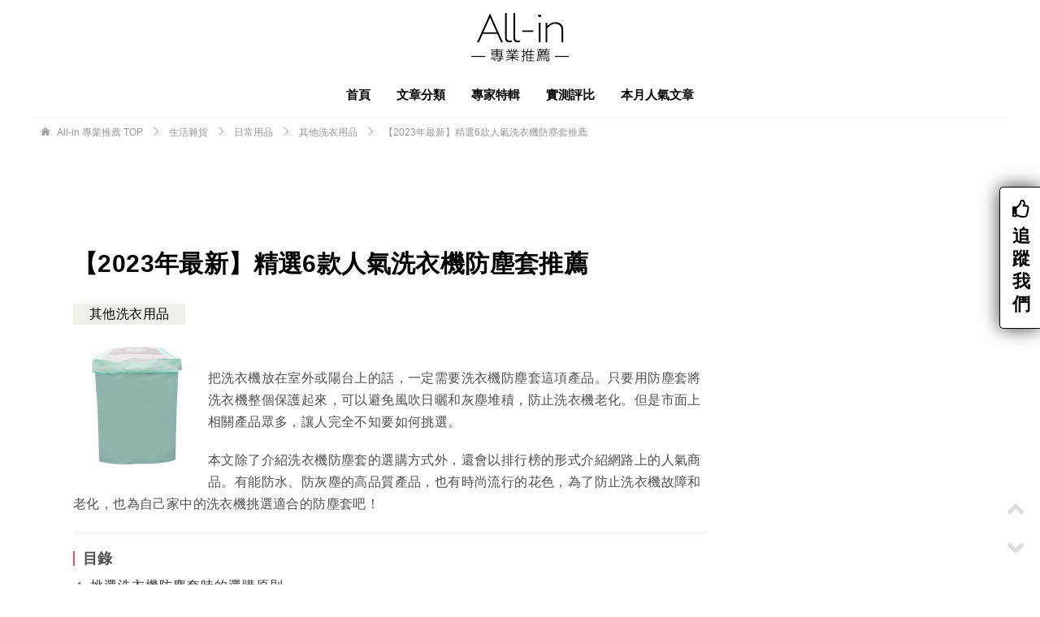

--- FILE ---
content_type: text/html; charset=UTF-8
request_url: https://all-in.tw/478/
body_size: 81660
content:
<!doctype html><html lang="zh-TW" class="col2 layout-footer-show"><head><meta charset="UTF-8"><meta name="viewport" content="width=device-width, initial-scale=1"><link rel="profile" href="http://gmpg.org/xfn/11"><link rel="amphtml" href="https://all-in.tw/478/?amp"><style media="all">@charset "UTF-8";.wp-block-archives{box-sizing:border-box}.wp-block-archives-dropdown label{display:block}.wp-block-avatar{line-height:0}.wp-block-avatar,.wp-block-avatar img{box-sizing:border-box}.wp-block-avatar.aligncenter{text-align:center}.wp-block-audio{box-sizing:border-box}.wp-block-audio figcaption{margin-bottom:1em;margin-top:.5em}.wp-block-audio audio{min-width:300px;width:100%}.wp-block-button__link{box-sizing:border-box;cursor:pointer;display:inline-block;text-align:center;word-break:break-word}.wp-block-button__link.aligncenter{text-align:center}.wp-block-button__link.alignright{text-align:right}:where(.wp-block-button__link){border-radius:9999px;box-shadow:none;padding:calc(.667em + 2px) calc(1.333em + 2px);text-decoration:none}.wp-block-button[style*=text-decoration] .wp-block-button__link{text-decoration:inherit}.wp-block-buttons>.wp-block-button.has-custom-width{max-width:none}.wp-block-buttons>.wp-block-button.has-custom-width .wp-block-button__link{width:100%}.wp-block-buttons>.wp-block-button.has-custom-font-size .wp-block-button__link{font-size:inherit}.wp-block-buttons>.wp-block-button.wp-block-button__width-25{width:calc(25% - var(--wp--style--block-gap, .5em)*.75)}.wp-block-buttons>.wp-block-button.wp-block-button__width-50{width:calc(50% - var(--wp--style--block-gap, .5em)*.5)}.wp-block-buttons>.wp-block-button.wp-block-button__width-75{width:calc(75% - var(--wp--style--block-gap, .5em)*.25)}.wp-block-buttons>.wp-block-button.wp-block-button__width-100{flex-basis:100%;width:100%}.wp-block-buttons.is-vertical>.wp-block-button.wp-block-button__width-25{width:25%}.wp-block-buttons.is-vertical>.wp-block-button.wp-block-button__width-50{width:50%}.wp-block-buttons.is-vertical>.wp-block-button.wp-block-button__width-75{width:75%}.wp-block-button.is-style-squared,.wp-block-button__link.wp-block-button.is-style-squared{border-radius:0}.wp-block-button.no-border-radius,.wp-block-button__link.no-border-radius{border-radius:0!important}.wp-block-button .wp-block-button__link:where(.is-style-outline),.wp-block-button:where(.is-style-outline)>.wp-block-button__link{border:2px solid;padding:.667em 1.333em}.wp-block-button .wp-block-button__link:where(.is-style-outline):not(.has-text-color),.wp-block-button:where(.is-style-outline)>.wp-block-button__link:not(.has-text-color){color:currentColor}.wp-block-button .wp-block-button__link:where(.is-style-outline):not(.has-background),.wp-block-button:where(.is-style-outline)>.wp-block-button__link:not(.has-background){background-color:initial;background-image:none}.wp-block-button .wp-block-button__link:where(.has-border-color){border-width:initial}.wp-block-button .wp-block-button__link:where([style*=border-top-color]){border-top-width:medium}.wp-block-button .wp-block-button__link:where([style*=border-right-color]){border-right-width:medium}.wp-block-button .wp-block-button__link:where([style*=border-bottom-color]){border-bottom-width:medium}.wp-block-button .wp-block-button__link:where([style*=border-left-color]){border-left-width:medium}.wp-block-button .wp-block-button__link:where([style*=border-style]){border-width:initial}.wp-block-button .wp-block-button__link:where([style*=border-top-style]){border-top-width:medium}.wp-block-button .wp-block-button__link:where([style*=border-right-style]){border-right-width:medium}.wp-block-button .wp-block-button__link:where([style*=border-bottom-style]){border-bottom-width:medium}.wp-block-button .wp-block-button__link:where([style*=border-left-style]){border-left-width:medium}.wp-block-buttons.is-vertical{flex-direction:column}.wp-block-buttons.is-vertical>.wp-block-button:last-child{margin-bottom:0}.wp-block-buttons>.wp-block-button{display:inline-block;margin:0}.wp-block-buttons.is-content-justification-left{justify-content:flex-start}.wp-block-buttons.is-content-justification-left.is-vertical{align-items:flex-start}.wp-block-buttons.is-content-justification-center{justify-content:center}.wp-block-buttons.is-content-justification-center.is-vertical{align-items:center}.wp-block-buttons.is-content-justification-right{justify-content:flex-end}.wp-block-buttons.is-content-justification-right.is-vertical{align-items:flex-end}.wp-block-buttons.is-content-justification-space-between{justify-content:space-between}.wp-block-buttons.aligncenter{text-align:center}.wp-block-buttons:not(.is-content-justification-space-between,.is-content-justification-right,.is-content-justification-left,.is-content-justification-center) .wp-block-button.aligncenter{margin-left:auto;margin-right:auto;width:100%}.wp-block-buttons[style*=text-decoration] .wp-block-button,.wp-block-buttons[style*=text-decoration] .wp-block-button__link{text-decoration:inherit}.wp-block-buttons.has-custom-font-size .wp-block-button__link{font-size:inherit}.wp-block-button.aligncenter,.wp-block-calendar{text-align:center}.wp-block-calendar td,.wp-block-calendar th{border:1px solid;padding:.25em}.wp-block-calendar th{font-weight:400}.wp-block-calendar caption{background-color:inherit}.wp-block-calendar table{border-collapse:collapse;width:100%}.wp-block-calendar table:where(:not(.has-text-color)){color:#40464d}.wp-block-calendar table:where(:not(.has-text-color)) td,.wp-block-calendar table:where(:not(.has-text-color)) th{border-color:#ddd}.wp-block-calendar table.has-background th{background-color:inherit}.wp-block-calendar table.has-text-color th{color:inherit}:where(.wp-block-calendar table:not(.has-background) th){background:#ddd}.wp-block-categories{box-sizing:border-box}.wp-block-categories.alignleft{margin-right:2em}.wp-block-categories.alignright{margin-left:2em}.wp-block-categories.wp-block-categories-dropdown.aligncenter{text-align:center}.wp-block-code{box-sizing:border-box}.wp-block-code code{display:block;font-family:inherit;overflow-wrap:break-word;white-space:pre-wrap}.wp-block-columns{align-items:normal!important;box-sizing:border-box;display:flex;flex-wrap:wrap!important}@media (min-width:782px){.wp-block-columns{flex-wrap:nowrap!important}}.wp-block-columns.are-vertically-aligned-top{align-items:flex-start}.wp-block-columns.are-vertically-aligned-center{align-items:center}.wp-block-columns.are-vertically-aligned-bottom{align-items:flex-end}@media (max-width:781px){.wp-block-columns:not(.is-not-stacked-on-mobile)>.wp-block-column{flex-basis:100%!important}}@media (min-width:782px){.wp-block-columns:not(.is-not-stacked-on-mobile)>.wp-block-column{flex-basis:0;flex-grow:1}.wp-block-columns:not(.is-not-stacked-on-mobile)>.wp-block-column[style*=flex-basis]{flex-grow:0}}.wp-block-columns.is-not-stacked-on-mobile{flex-wrap:nowrap!important}.wp-block-columns.is-not-stacked-on-mobile>.wp-block-column{flex-basis:0;flex-grow:1}.wp-block-columns.is-not-stacked-on-mobile>.wp-block-column[style*=flex-basis]{flex-grow:0}:where(.wp-block-columns){margin-bottom:1.75em}:where(.wp-block-columns.has-background){padding:1.25em 2.375em}.wp-block-column{flex-grow:1;min-width:0;overflow-wrap:break-word;word-break:break-word}.wp-block-column.is-vertically-aligned-top{align-self:flex-start}.wp-block-column.is-vertically-aligned-center{align-self:center}.wp-block-column.is-vertically-aligned-bottom{align-self:flex-end}.wp-block-column.is-vertically-aligned-stretch{align-self:stretch}.wp-block-column.is-vertically-aligned-bottom,.wp-block-column.is-vertically-aligned-center,.wp-block-column.is-vertically-aligned-top{width:100%}.wp-block-post-comments{box-sizing:border-box}.wp-block-post-comments .alignleft{float:left}.wp-block-post-comments .alignright{float:right}.wp-block-post-comments .navigation:after{clear:both;content:"";display:table}.wp-block-post-comments .commentlist{clear:both;list-style:none;margin:0;padding:0}.wp-block-post-comments .commentlist .comment{min-height:2.25em;padding-left:3.25em}.wp-block-post-comments .commentlist .comment p{font-size:1em;line-height:1.8;margin:1em 0}.wp-block-post-comments .commentlist .children{list-style:none;margin:0;padding:0}.wp-block-post-comments .comment-author{line-height:1.5}.wp-block-post-comments .comment-author .avatar{border-radius:1.5em;display:block;float:left;height:2.5em;margin-right:.75em;margin-top:.5em;width:2.5em}.wp-block-post-comments .comment-author cite{font-style:normal}.wp-block-post-comments .comment-meta{font-size:.875em;line-height:1.5}.wp-block-post-comments .comment-meta b{font-weight:400}.wp-block-post-comments .comment-meta .comment-awaiting-moderation{display:block;margin-bottom:1em;margin-top:1em}.wp-block-post-comments .comment-body .commentmetadata{font-size:.875em}.wp-block-post-comments .comment-form-author label,.wp-block-post-comments .comment-form-comment label,.wp-block-post-comments .comment-form-email label,.wp-block-post-comments .comment-form-url label{display:block;margin-bottom:.25em}.wp-block-post-comments .comment-form input:not([type=submit]):not([type=checkbox]),.wp-block-post-comments .comment-form textarea{box-sizing:border-box;display:block;width:100%}.wp-block-post-comments .comment-form-cookies-consent{display:flex;gap:.25em}.wp-block-post-comments .comment-form-cookies-consent #wp-comment-cookies-consent{margin-top:.35em}.wp-block-post-comments .comment-reply-title{margin-bottom:0}.wp-block-post-comments .comment-reply-title :where(small){font-size:var(--wp--preset--font-size--medium,smaller);margin-left:.5em}.wp-block-post-comments .reply{font-size:.875em;margin-bottom:1.4em}.wp-block-post-comments input:not([type=submit]),.wp-block-post-comments textarea{border:1px solid #949494;font-family:inherit;font-size:1em}.wp-block-post-comments input:not([type=submit]):not([type=checkbox]),.wp-block-post-comments textarea{padding:calc(.667em + 2px)}:where(.wp-block-post-comments input[type=submit]){border:none}.wp-block-comments-pagination>.wp-block-comments-pagination-next,.wp-block-comments-pagination>.wp-block-comments-pagination-numbers,.wp-block-comments-pagination>.wp-block-comments-pagination-previous{margin-bottom:.5em;margin-right:.5em}.wp-block-comments-pagination>.wp-block-comments-pagination-next:last-child,.wp-block-comments-pagination>.wp-block-comments-pagination-numbers:last-child,.wp-block-comments-pagination>.wp-block-comments-pagination-previous:last-child{margin-right:0}.wp-block-comments-pagination .wp-block-comments-pagination-previous-arrow{display:inline-block;margin-right:1ch}.wp-block-comments-pagination .wp-block-comments-pagination-previous-arrow:not(.is-arrow-chevron){transform:scaleX(1)}.wp-block-comments-pagination .wp-block-comments-pagination-next-arrow{display:inline-block;margin-left:1ch}.wp-block-comments-pagination .wp-block-comments-pagination-next-arrow:not(.is-arrow-chevron){transform:scaleX(1)}.wp-block-comments-pagination.aligncenter{justify-content:center}.wp-block-comment-template{box-sizing:border-box;list-style:none;margin-bottom:0;max-width:100%;padding:0}.wp-block-comment-template li{clear:both}.wp-block-comment-template ol{list-style:none;margin-bottom:0;max-width:100%;padding-left:2rem}.wp-block-comment-template.alignleft{float:left}.wp-block-comment-template.aligncenter{margin-left:auto;margin-right:auto;width:-moz-fit-content;width:fit-content}.wp-block-comment-template.alignright{float:right}.wp-block-cover,.wp-block-cover-image{align-items:center;background-position:50%;box-sizing:border-box;display:flex;justify-content:center;min-height:430px;overflow:hidden;overflow:clip;padding:1em;position:relative}.wp-block-cover .has-background-dim:not([class*=-background-color]),.wp-block-cover-image .has-background-dim:not([class*=-background-color]),.wp-block-cover-image.has-background-dim:not([class*=-background-color]),.wp-block-cover.has-background-dim:not([class*=-background-color]){background-color:#000}.wp-block-cover .has-background-dim.has-background-gradient,.wp-block-cover-image .has-background-dim.has-background-gradient{background-color:initial}.wp-block-cover-image.has-background-dim:before,.wp-block-cover.has-background-dim:before{background-color:inherit;content:""}.wp-block-cover .wp-block-cover__background,.wp-block-cover .wp-block-cover__gradient-background,.wp-block-cover-image .wp-block-cover__background,.wp-block-cover-image .wp-block-cover__gradient-background,.wp-block-cover-image.has-background-dim:not(.has-background-gradient):before,.wp-block-cover.has-background-dim:not(.has-background-gradient):before{bottom:0;left:0;opacity:.5;position:absolute;right:0;top:0;z-index:1}.wp-block-cover-image.has-background-dim.has-background-dim-10 .wp-block-cover__background,.wp-block-cover-image.has-background-dim.has-background-dim-10 .wp-block-cover__gradient-background,.wp-block-cover-image.has-background-dim.has-background-dim-10:not(.has-background-gradient):before,.wp-block-cover.has-background-dim.has-background-dim-10 .wp-block-cover__background,.wp-block-cover.has-background-dim.has-background-dim-10 .wp-block-cover__gradient-background,.wp-block-cover.has-background-dim.has-background-dim-10:not(.has-background-gradient):before{opacity:.1}.wp-block-cover-image.has-background-dim.has-background-dim-20 .wp-block-cover__background,.wp-block-cover-image.has-background-dim.has-background-dim-20 .wp-block-cover__gradient-background,.wp-block-cover-image.has-background-dim.has-background-dim-20:not(.has-background-gradient):before,.wp-block-cover.has-background-dim.has-background-dim-20 .wp-block-cover__background,.wp-block-cover.has-background-dim.has-background-dim-20 .wp-block-cover__gradient-background,.wp-block-cover.has-background-dim.has-background-dim-20:not(.has-background-gradient):before{opacity:.2}.wp-block-cover-image.has-background-dim.has-background-dim-30 .wp-block-cover__background,.wp-block-cover-image.has-background-dim.has-background-dim-30 .wp-block-cover__gradient-background,.wp-block-cover-image.has-background-dim.has-background-dim-30:not(.has-background-gradient):before,.wp-block-cover.has-background-dim.has-background-dim-30 .wp-block-cover__background,.wp-block-cover.has-background-dim.has-background-dim-30 .wp-block-cover__gradient-background,.wp-block-cover.has-background-dim.has-background-dim-30:not(.has-background-gradient):before{opacity:.3}.wp-block-cover-image.has-background-dim.has-background-dim-40 .wp-block-cover__background,.wp-block-cover-image.has-background-dim.has-background-dim-40 .wp-block-cover__gradient-background,.wp-block-cover-image.has-background-dim.has-background-dim-40:not(.has-background-gradient):before,.wp-block-cover.has-background-dim.has-background-dim-40 .wp-block-cover__background,.wp-block-cover.has-background-dim.has-background-dim-40 .wp-block-cover__gradient-background,.wp-block-cover.has-background-dim.has-background-dim-40:not(.has-background-gradient):before{opacity:.4}.wp-block-cover-image.has-background-dim.has-background-dim-50 .wp-block-cover__background,.wp-block-cover-image.has-background-dim.has-background-dim-50 .wp-block-cover__gradient-background,.wp-block-cover-image.has-background-dim.has-background-dim-50:not(.has-background-gradient):before,.wp-block-cover.has-background-dim.has-background-dim-50 .wp-block-cover__background,.wp-block-cover.has-background-dim.has-background-dim-50 .wp-block-cover__gradient-background,.wp-block-cover.has-background-dim.has-background-dim-50:not(.has-background-gradient):before{opacity:.5}.wp-block-cover-image.has-background-dim.has-background-dim-60 .wp-block-cover__background,.wp-block-cover-image.has-background-dim.has-background-dim-60 .wp-block-cover__gradient-background,.wp-block-cover-image.has-background-dim.has-background-dim-60:not(.has-background-gradient):before,.wp-block-cover.has-background-dim.has-background-dim-60 .wp-block-cover__background,.wp-block-cover.has-background-dim.has-background-dim-60 .wp-block-cover__gradient-background,.wp-block-cover.has-background-dim.has-background-dim-60:not(.has-background-gradient):before{opacity:.6}.wp-block-cover-image.has-background-dim.has-background-dim-70 .wp-block-cover__background,.wp-block-cover-image.has-background-dim.has-background-dim-70 .wp-block-cover__gradient-background,.wp-block-cover-image.has-background-dim.has-background-dim-70:not(.has-background-gradient):before,.wp-block-cover.has-background-dim.has-background-dim-70 .wp-block-cover__background,.wp-block-cover.has-background-dim.has-background-dim-70 .wp-block-cover__gradient-background,.wp-block-cover.has-background-dim.has-background-dim-70:not(.has-background-gradient):before{opacity:.7}.wp-block-cover-image.has-background-dim.has-background-dim-80 .wp-block-cover__background,.wp-block-cover-image.has-background-dim.has-background-dim-80 .wp-block-cover__gradient-background,.wp-block-cover-image.has-background-dim.has-background-dim-80:not(.has-background-gradient):before,.wp-block-cover.has-background-dim.has-background-dim-80 .wp-block-cover__background,.wp-block-cover.has-background-dim.has-background-dim-80 .wp-block-cover__gradient-background,.wp-block-cover.has-background-dim.has-background-dim-80:not(.has-background-gradient):before{opacity:.8}.wp-block-cover-image.has-background-dim.has-background-dim-90 .wp-block-cover__background,.wp-block-cover-image.has-background-dim.has-background-dim-90 .wp-block-cover__gradient-background,.wp-block-cover-image.has-background-dim.has-background-dim-90:not(.has-background-gradient):before,.wp-block-cover.has-background-dim.has-background-dim-90 .wp-block-cover__background,.wp-block-cover.has-background-dim.has-background-dim-90 .wp-block-cover__gradient-background,.wp-block-cover.has-background-dim.has-background-dim-90:not(.has-background-gradient):before{opacity:.9}.wp-block-cover-image.has-background-dim.has-background-dim-100 .wp-block-cover__background,.wp-block-cover-image.has-background-dim.has-background-dim-100 .wp-block-cover__gradient-background,.wp-block-cover-image.has-background-dim.has-background-dim-100:not(.has-background-gradient):before,.wp-block-cover.has-background-dim.has-background-dim-100 .wp-block-cover__background,.wp-block-cover.has-background-dim.has-background-dim-100 .wp-block-cover__gradient-background,.wp-block-cover.has-background-dim.has-background-dim-100:not(.has-background-gradient):before{opacity:1}.wp-block-cover .wp-block-cover__background.has-background-dim.has-background-dim-0,.wp-block-cover .wp-block-cover__gradient-background.has-background-dim.has-background-dim-0,.wp-block-cover-image .wp-block-cover__background.has-background-dim.has-background-dim-0,.wp-block-cover-image .wp-block-cover__gradient-background.has-background-dim.has-background-dim-0{opacity:0}.wp-block-cover .wp-block-cover__background.has-background-dim.has-background-dim-10,.wp-block-cover .wp-block-cover__gradient-background.has-background-dim.has-background-dim-10,.wp-block-cover-image .wp-block-cover__background.has-background-dim.has-background-dim-10,.wp-block-cover-image .wp-block-cover__gradient-background.has-background-dim.has-background-dim-10{opacity:.1}.wp-block-cover .wp-block-cover__background.has-background-dim.has-background-dim-20,.wp-block-cover .wp-block-cover__gradient-background.has-background-dim.has-background-dim-20,.wp-block-cover-image .wp-block-cover__background.has-background-dim.has-background-dim-20,.wp-block-cover-image .wp-block-cover__gradient-background.has-background-dim.has-background-dim-20{opacity:.2}.wp-block-cover .wp-block-cover__background.has-background-dim.has-background-dim-30,.wp-block-cover .wp-block-cover__gradient-background.has-background-dim.has-background-dim-30,.wp-block-cover-image .wp-block-cover__background.has-background-dim.has-background-dim-30,.wp-block-cover-image .wp-block-cover__gradient-background.has-background-dim.has-background-dim-30{opacity:.3}.wp-block-cover .wp-block-cover__background.has-background-dim.has-background-dim-40,.wp-block-cover .wp-block-cover__gradient-background.has-background-dim.has-background-dim-40,.wp-block-cover-image .wp-block-cover__background.has-background-dim.has-background-dim-40,.wp-block-cover-image .wp-block-cover__gradient-background.has-background-dim.has-background-dim-40{opacity:.4}.wp-block-cover .wp-block-cover__background.has-background-dim.has-background-dim-50,.wp-block-cover .wp-block-cover__gradient-background.has-background-dim.has-background-dim-50,.wp-block-cover-image .wp-block-cover__background.has-background-dim.has-background-dim-50,.wp-block-cover-image .wp-block-cover__gradient-background.has-background-dim.has-background-dim-50{opacity:.5}.wp-block-cover .wp-block-cover__background.has-background-dim.has-background-dim-60,.wp-block-cover .wp-block-cover__gradient-background.has-background-dim.has-background-dim-60,.wp-block-cover-image .wp-block-cover__background.has-background-dim.has-background-dim-60,.wp-block-cover-image .wp-block-cover__gradient-background.has-background-dim.has-background-dim-60{opacity:.6}.wp-block-cover .wp-block-cover__background.has-background-dim.has-background-dim-70,.wp-block-cover .wp-block-cover__gradient-background.has-background-dim.has-background-dim-70,.wp-block-cover-image .wp-block-cover__background.has-background-dim.has-background-dim-70,.wp-block-cover-image .wp-block-cover__gradient-background.has-background-dim.has-background-dim-70{opacity:.7}.wp-block-cover .wp-block-cover__background.has-background-dim.has-background-dim-80,.wp-block-cover .wp-block-cover__gradient-background.has-background-dim.has-background-dim-80,.wp-block-cover-image .wp-block-cover__background.has-background-dim.has-background-dim-80,.wp-block-cover-image .wp-block-cover__gradient-background.has-background-dim.has-background-dim-80{opacity:.8}.wp-block-cover .wp-block-cover__background.has-background-dim.has-background-dim-90,.wp-block-cover .wp-block-cover__gradient-background.has-background-dim.has-background-dim-90,.wp-block-cover-image .wp-block-cover__background.has-background-dim.has-background-dim-90,.wp-block-cover-image .wp-block-cover__gradient-background.has-background-dim.has-background-dim-90{opacity:.9}.wp-block-cover .wp-block-cover__background.has-background-dim.has-background-dim-100,.wp-block-cover .wp-block-cover__gradient-background.has-background-dim.has-background-dim-100,.wp-block-cover-image .wp-block-cover__background.has-background-dim.has-background-dim-100,.wp-block-cover-image .wp-block-cover__gradient-background.has-background-dim.has-background-dim-100{opacity:1}.wp-block-cover-image.alignleft,.wp-block-cover-image.alignright,.wp-block-cover.alignleft,.wp-block-cover.alignright{max-width:420px;width:100%}.wp-block-cover-image:after,.wp-block-cover:after{content:"";display:block;font-size:0;min-height:inherit}@supports (position:sticky){.wp-block-cover-image:after,.wp-block-cover:after{content:none}}.wp-block-cover-image.aligncenter,.wp-block-cover-image.alignleft,.wp-block-cover-image.alignright,.wp-block-cover.aligncenter,.wp-block-cover.alignleft,.wp-block-cover.alignright{display:flex}.wp-block-cover .wp-block-cover__inner-container,.wp-block-cover-image .wp-block-cover__inner-container{color:inherit;width:100%;z-index:1}.wp-block-cover h1:where(:not(.has-text-color)),.wp-block-cover h2:where(:not(.has-text-color)),.wp-block-cover h3:where(:not(.has-text-color)),.wp-block-cover h4:where(:not(.has-text-color)),.wp-block-cover h5:where(:not(.has-text-color)),.wp-block-cover h6:where(:not(.has-text-color)),.wp-block-cover p:where(:not(.has-text-color)),.wp-block-cover-image h1:where(:not(.has-text-color)),.wp-block-cover-image h2:where(:not(.has-text-color)),.wp-block-cover-image h3:where(:not(.has-text-color)),.wp-block-cover-image h4:where(:not(.has-text-color)),.wp-block-cover-image h5:where(:not(.has-text-color)),.wp-block-cover-image h6:where(:not(.has-text-color)),.wp-block-cover-image p:where(:not(.has-text-color)){color:inherit}.wp-block-cover-image.is-position-top-left,.wp-block-cover.is-position-top-left{align-items:flex-start;justify-content:flex-start}.wp-block-cover-image.is-position-top-center,.wp-block-cover.is-position-top-center{align-items:flex-start;justify-content:center}.wp-block-cover-image.is-position-top-right,.wp-block-cover.is-position-top-right{align-items:flex-start;justify-content:flex-end}.wp-block-cover-image.is-position-center-left,.wp-block-cover.is-position-center-left{align-items:center;justify-content:flex-start}.wp-block-cover-image.is-position-center-center,.wp-block-cover.is-position-center-center{align-items:center;justify-content:center}.wp-block-cover-image.is-position-center-right,.wp-block-cover.is-position-center-right{align-items:center;justify-content:flex-end}.wp-block-cover-image.is-position-bottom-left,.wp-block-cover.is-position-bottom-left{align-items:flex-end;justify-content:flex-start}.wp-block-cover-image.is-position-bottom-center,.wp-block-cover.is-position-bottom-center{align-items:flex-end;justify-content:center}.wp-block-cover-image.is-position-bottom-right,.wp-block-cover.is-position-bottom-right{align-items:flex-end;justify-content:flex-end}.wp-block-cover-image.has-custom-content-position.has-custom-content-position .wp-block-cover__inner-container,.wp-block-cover.has-custom-content-position.has-custom-content-position .wp-block-cover__inner-container{margin:0}.wp-block-cover-image.has-custom-content-position.has-custom-content-position.is-position-bottom-left .wp-block-cover__inner-container,.wp-block-cover-image.has-custom-content-position.has-custom-content-position.is-position-bottom-right .wp-block-cover__inner-container,.wp-block-cover-image.has-custom-content-position.has-custom-content-position.is-position-center-left .wp-block-cover__inner-container,.wp-block-cover-image.has-custom-content-position.has-custom-content-position.is-position-center-right .wp-block-cover__inner-container,.wp-block-cover-image.has-custom-content-position.has-custom-content-position.is-position-top-left .wp-block-cover__inner-container,.wp-block-cover-image.has-custom-content-position.has-custom-content-position.is-position-top-right .wp-block-cover__inner-container,.wp-block-cover.has-custom-content-position.has-custom-content-position.is-position-bottom-left .wp-block-cover__inner-container,.wp-block-cover.has-custom-content-position.has-custom-content-position.is-position-bottom-right .wp-block-cover__inner-container,.wp-block-cover.has-custom-content-position.has-custom-content-position.is-position-center-left .wp-block-cover__inner-container,.wp-block-cover.has-custom-content-position.has-custom-content-position.is-position-center-right .wp-block-cover__inner-container,.wp-block-cover.has-custom-content-position.has-custom-content-position.is-position-top-left .wp-block-cover__inner-container,.wp-block-cover.has-custom-content-position.has-custom-content-position.is-position-top-right .wp-block-cover__inner-container{margin:0;width:auto}.wp-block-cover .wp-block-cover__image-background,.wp-block-cover video.wp-block-cover__video-background,.wp-block-cover-image .wp-block-cover__image-background,.wp-block-cover-image video.wp-block-cover__video-background{border:none;bottom:0;box-shadow:none;height:100%;left:0;margin:0;max-height:none;max-width:none;object-fit:cover;outline:none;padding:0;position:absolute;right:0;top:0;width:100%}.wp-block-cover-image.has-parallax,.wp-block-cover.has-parallax,.wp-block-cover__image-background.has-parallax,video.wp-block-cover__video-background.has-parallax{background-attachment:fixed;background-repeat:no-repeat;background-size:cover}@supports (-webkit-touch-callout:inherit){.wp-block-cover-image.has-parallax,.wp-block-cover.has-parallax,.wp-block-cover__image-background.has-parallax,video.wp-block-cover__video-background.has-parallax{background-attachment:scroll}}@media (prefers-reduced-motion:reduce){.wp-block-cover-image.has-parallax,.wp-block-cover.has-parallax,.wp-block-cover__image-background.has-parallax,video.wp-block-cover__video-background.has-parallax{background-attachment:scroll}}.wp-block-cover-image.is-repeated,.wp-block-cover.is-repeated,.wp-block-cover__image-background.is-repeated,video.wp-block-cover__video-background.is-repeated{background-repeat:repeat;background-size:auto}.wp-block-cover__image-background,.wp-block-cover__video-background{z-index:0}.wp-block-cover-image-text,.wp-block-cover-image-text a,.wp-block-cover-image-text a:active,.wp-block-cover-image-text a:focus,.wp-block-cover-image-text a:hover,.wp-block-cover-text,.wp-block-cover-text a,.wp-block-cover-text a:active,.wp-block-cover-text a:focus,.wp-block-cover-text a:hover,section.wp-block-cover-image h2,section.wp-block-cover-image h2 a,section.wp-block-cover-image h2 a:active,section.wp-block-cover-image h2 a:focus,section.wp-block-cover-image h2 a:hover{color:#fff}.wp-block-cover-image .wp-block-cover.has-left-content{justify-content:flex-start}.wp-block-cover-image .wp-block-cover.has-right-content{justify-content:flex-end}.wp-block-cover-image.has-left-content .wp-block-cover-image-text,.wp-block-cover.has-left-content .wp-block-cover-text,section.wp-block-cover-image.has-left-content>h2{margin-left:0;text-align:left}.wp-block-cover-image.has-right-content .wp-block-cover-image-text,.wp-block-cover.has-right-content .wp-block-cover-text,section.wp-block-cover-image.has-right-content>h2{margin-right:0;text-align:right}.wp-block-cover .wp-block-cover-text,.wp-block-cover-image .wp-block-cover-image-text,section.wp-block-cover-image>h2{font-size:2em;line-height:1.25;margin-bottom:0;max-width:840px;padding:.44em;text-align:center;z-index:1}:where(.wp-block-cover-image:not(.has-text-color)),:where(.wp-block-cover:not(.has-text-color)){color:#fff}:where(.wp-block-cover-image.is-light:not(.has-text-color)),:where(.wp-block-cover.is-light:not(.has-text-color)){color:#000}.wp-block-details{box-sizing:border-box;overflow:hidden}.wp-block-details summary{cursor:pointer}.wp-block-embed.alignleft,.wp-block-embed.alignright,.wp-block[data-align=left]>[data-type="core/embed"],.wp-block[data-align=right]>[data-type="core/embed"]{max-width:360px;width:100%}.wp-block-embed.alignleft .wp-block-embed__wrapper,.wp-block-embed.alignright .wp-block-embed__wrapper,.wp-block[data-align=left]>[data-type="core/embed"] .wp-block-embed__wrapper,.wp-block[data-align=right]>[data-type="core/embed"] .wp-block-embed__wrapper{min-width:280px}.wp-block-cover .wp-block-embed{min-height:240px;min-width:320px}.wp-block-embed{overflow-wrap:break-word}.wp-block-embed figcaption{margin-bottom:1em;margin-top:.5em}.wp-block-embed iframe{max-width:100%}.wp-block-embed__wrapper{position:relative}.wp-embed-responsive .wp-has-aspect-ratio .wp-block-embed__wrapper:before{content:"";display:block;padding-top:50%}.wp-embed-responsive .wp-has-aspect-ratio iframe{bottom:0;height:100%;left:0;position:absolute;right:0;top:0;width:100%}.wp-embed-responsive .wp-embed-aspect-21-9 .wp-block-embed__wrapper:before{padding-top:42.85%}.wp-embed-responsive .wp-embed-aspect-18-9 .wp-block-embed__wrapper:before{padding-top:50%}.wp-embed-responsive .wp-embed-aspect-16-9 .wp-block-embed__wrapper:before{padding-top:56.25%}.wp-embed-responsive .wp-embed-aspect-4-3 .wp-block-embed__wrapper:before{padding-top:75%}.wp-embed-responsive .wp-embed-aspect-1-1 .wp-block-embed__wrapper:before{padding-top:100%}.wp-embed-responsive .wp-embed-aspect-9-16 .wp-block-embed__wrapper:before{padding-top:177.77%}.wp-embed-responsive .wp-embed-aspect-1-2 .wp-block-embed__wrapper:before{padding-top:200%}.wp-block-file{box-sizing:border-box}.wp-block-file:not(.wp-element-button){font-size:.8em}.wp-block-file.aligncenter{text-align:center}.wp-block-file.alignright{text-align:right}.wp-block-file *+.wp-block-file__button{margin-left:.75em}:where(.wp-block-file){margin-bottom:1.5em}.wp-block-file__embed{margin-bottom:1em}:where(.wp-block-file__button){border-radius:2em;display:inline-block;padding:.5em 1em}:where(.wp-block-file__button):is(a):active,:where(.wp-block-file__button):is(a):focus,:where(.wp-block-file__button):is(a):hover,:where(.wp-block-file__button):is(a):visited{box-shadow:none;color:#fff;opacity:.85;text-decoration:none}.wp-block-form-input__label{display:flex;flex-direction:column;gap:.25em;margin-bottom:.5em;width:100%}.wp-block-form-input__label.is-label-inline{align-items:center;flex-direction:row;gap:.5em}.wp-block-form-input__label.is-label-inline .wp-block-form-input__label-content{margin-bottom:.5em}.wp-block-form-input__label:has(input[type=checkbox]){flex-direction:row-reverse;width:-moz-fit-content;width:fit-content}.wp-block-form-input__label-content{width:-moz-fit-content;width:fit-content}.wp-block-form-input__input{font-size:1em;margin-bottom:.5em;padding:0 .5em}.wp-block-form-input__input[type=date],.wp-block-form-input__input[type=datetime-local],.wp-block-form-input__input[type=datetime],.wp-block-form-input__input[type=email],.wp-block-form-input__input[type=month],.wp-block-form-input__input[type=number],.wp-block-form-input__input[type=password],.wp-block-form-input__input[type=search],.wp-block-form-input__input[type=tel],.wp-block-form-input__input[type=text],.wp-block-form-input__input[type=time],.wp-block-form-input__input[type=url],.wp-block-form-input__input[type=week]{border:1px solid;line-height:2;min-height:2em}textarea.wp-block-form-input__input{min-height:10em}.blocks-gallery-grid:not(.has-nested-images),.wp-block-gallery:not(.has-nested-images){display:flex;flex-wrap:wrap;list-style-type:none;margin:0;padding:0}.blocks-gallery-grid:not(.has-nested-images) .blocks-gallery-image,.blocks-gallery-grid:not(.has-nested-images) .blocks-gallery-item,.wp-block-gallery:not(.has-nested-images) .blocks-gallery-image,.wp-block-gallery:not(.has-nested-images) .blocks-gallery-item{display:flex;flex-direction:column;flex-grow:1;justify-content:center;margin:0 1em 1em 0;position:relative;width:calc(50% - 1em)}.blocks-gallery-grid:not(.has-nested-images) .blocks-gallery-image:nth-of-type(2n),.blocks-gallery-grid:not(.has-nested-images) .blocks-gallery-item:nth-of-type(2n),.wp-block-gallery:not(.has-nested-images) .blocks-gallery-image:nth-of-type(2n),.wp-block-gallery:not(.has-nested-images) .blocks-gallery-item:nth-of-type(2n){margin-right:0}.blocks-gallery-grid:not(.has-nested-images) .blocks-gallery-image figure,.blocks-gallery-grid:not(.has-nested-images) .blocks-gallery-item figure,.wp-block-gallery:not(.has-nested-images) .blocks-gallery-image figure,.wp-block-gallery:not(.has-nested-images) .blocks-gallery-item figure{align-items:flex-end;display:flex;height:100%;justify-content:flex-start;margin:0}.blocks-gallery-grid:not(.has-nested-images) .blocks-gallery-image img,.blocks-gallery-grid:not(.has-nested-images) .blocks-gallery-item img,.wp-block-gallery:not(.has-nested-images) .blocks-gallery-image img,.wp-block-gallery:not(.has-nested-images) .blocks-gallery-item img{display:block;height:auto;max-width:100%;width:auto}.blocks-gallery-grid:not(.has-nested-images) .blocks-gallery-image figcaption,.blocks-gallery-grid:not(.has-nested-images) .blocks-gallery-item figcaption,.wp-block-gallery:not(.has-nested-images) .blocks-gallery-image figcaption,.wp-block-gallery:not(.has-nested-images) .blocks-gallery-item figcaption{background:linear-gradient(0deg,#000000b3,#0000004d 70%,#0000);bottom:0;box-sizing:border-box;color:#fff;font-size:.8em;margin:0;max-height:100%;overflow:auto;padding:3em .77em .7em;position:absolute;text-align:center;width:100%;z-index:2}.blocks-gallery-grid:not(.has-nested-images) .blocks-gallery-image figcaption img,.blocks-gallery-grid:not(.has-nested-images) .blocks-gallery-item figcaption img,.wp-block-gallery:not(.has-nested-images) .blocks-gallery-image figcaption img,.wp-block-gallery:not(.has-nested-images) .blocks-gallery-item figcaption img{display:inline}.blocks-gallery-grid:not(.has-nested-images) figcaption,.wp-block-gallery:not(.has-nested-images) figcaption{flex-grow:1}.blocks-gallery-grid:not(.has-nested-images).is-cropped .blocks-gallery-image a,.blocks-gallery-grid:not(.has-nested-images).is-cropped .blocks-gallery-image img,.blocks-gallery-grid:not(.has-nested-images).is-cropped .blocks-gallery-item a,.blocks-gallery-grid:not(.has-nested-images).is-cropped .blocks-gallery-item img,.wp-block-gallery:not(.has-nested-images).is-cropped .blocks-gallery-image a,.wp-block-gallery:not(.has-nested-images).is-cropped .blocks-gallery-image img,.wp-block-gallery:not(.has-nested-images).is-cropped .blocks-gallery-item a,.wp-block-gallery:not(.has-nested-images).is-cropped .blocks-gallery-item img{flex:1;height:100%;object-fit:cover;width:100%}.blocks-gallery-grid:not(.has-nested-images).columns-1 .blocks-gallery-image,.blocks-gallery-grid:not(.has-nested-images).columns-1 .blocks-gallery-item,.wp-block-gallery:not(.has-nested-images).columns-1 .blocks-gallery-image,.wp-block-gallery:not(.has-nested-images).columns-1 .blocks-gallery-item{margin-right:0;width:100%}@media (min-width:600px){.blocks-gallery-grid:not(.has-nested-images).columns-3 .blocks-gallery-image,.blocks-gallery-grid:not(.has-nested-images).columns-3 .blocks-gallery-item,.wp-block-gallery:not(.has-nested-images).columns-3 .blocks-gallery-image,.wp-block-gallery:not(.has-nested-images).columns-3 .blocks-gallery-item{margin-right:1em;width:calc(33.33333% - .66667em)}.blocks-gallery-grid:not(.has-nested-images).columns-4 .blocks-gallery-image,.blocks-gallery-grid:not(.has-nested-images).columns-4 .blocks-gallery-item,.wp-block-gallery:not(.has-nested-images).columns-4 .blocks-gallery-image,.wp-block-gallery:not(.has-nested-images).columns-4 .blocks-gallery-item{margin-right:1em;width:calc(25% - .75em)}.blocks-gallery-grid:not(.has-nested-images).columns-5 .blocks-gallery-image,.blocks-gallery-grid:not(.has-nested-images).columns-5 .blocks-gallery-item,.wp-block-gallery:not(.has-nested-images).columns-5 .blocks-gallery-image,.wp-block-gallery:not(.has-nested-images).columns-5 .blocks-gallery-item{margin-right:1em;width:calc(20% - .8em)}.blocks-gallery-grid:not(.has-nested-images).columns-6 .blocks-gallery-image,.blocks-gallery-grid:not(.has-nested-images).columns-6 .blocks-gallery-item,.wp-block-gallery:not(.has-nested-images).columns-6 .blocks-gallery-image,.wp-block-gallery:not(.has-nested-images).columns-6 .blocks-gallery-item{margin-right:1em;width:calc(16.66667% - .83333em)}.blocks-gallery-grid:not(.has-nested-images).columns-7 .blocks-gallery-image,.blocks-gallery-grid:not(.has-nested-images).columns-7 .blocks-gallery-item,.wp-block-gallery:not(.has-nested-images).columns-7 .blocks-gallery-image,.wp-block-gallery:not(.has-nested-images).columns-7 .blocks-gallery-item{margin-right:1em;width:calc(14.28571% - .85714em)}.blocks-gallery-grid:not(.has-nested-images).columns-8 .blocks-gallery-image,.blocks-gallery-grid:not(.has-nested-images).columns-8 .blocks-gallery-item,.wp-block-gallery:not(.has-nested-images).columns-8 .blocks-gallery-image,.wp-block-gallery:not(.has-nested-images).columns-8 .blocks-gallery-item{margin-right:1em;width:calc(12.5% - .875em)}.blocks-gallery-grid:not(.has-nested-images).columns-1 .blocks-gallery-image:nth-of-type(1n),.blocks-gallery-grid:not(.has-nested-images).columns-1 .blocks-gallery-item:nth-of-type(1n),.blocks-gallery-grid:not(.has-nested-images).columns-2 .blocks-gallery-image:nth-of-type(2n),.blocks-gallery-grid:not(.has-nested-images).columns-2 .blocks-gallery-item:nth-of-type(2n),.blocks-gallery-grid:not(.has-nested-images).columns-3 .blocks-gallery-image:nth-of-type(3n),.blocks-gallery-grid:not(.has-nested-images).columns-3 .blocks-gallery-item:nth-of-type(3n),.blocks-gallery-grid:not(.has-nested-images).columns-4 .blocks-gallery-image:nth-of-type(4n),.blocks-gallery-grid:not(.has-nested-images).columns-4 .blocks-gallery-item:nth-of-type(4n),.blocks-gallery-grid:not(.has-nested-images).columns-5 .blocks-gallery-image:nth-of-type(5n),.blocks-gallery-grid:not(.has-nested-images).columns-5 .blocks-gallery-item:nth-of-type(5n),.blocks-gallery-grid:not(.has-nested-images).columns-6 .blocks-gallery-image:nth-of-type(6n),.blocks-gallery-grid:not(.has-nested-images).columns-6 .blocks-gallery-item:nth-of-type(6n),.blocks-gallery-grid:not(.has-nested-images).columns-7 .blocks-gallery-image:nth-of-type(7n),.blocks-gallery-grid:not(.has-nested-images).columns-7 .blocks-gallery-item:nth-of-type(7n),.blocks-gallery-grid:not(.has-nested-images).columns-8 .blocks-gallery-image:nth-of-type(8n),.blocks-gallery-grid:not(.has-nested-images).columns-8 .blocks-gallery-item:nth-of-type(8n),.wp-block-gallery:not(.has-nested-images).columns-1 .blocks-gallery-image:nth-of-type(1n),.wp-block-gallery:not(.has-nested-images).columns-1 .blocks-gallery-item:nth-of-type(1n),.wp-block-gallery:not(.has-nested-images).columns-2 .blocks-gallery-image:nth-of-type(2n),.wp-block-gallery:not(.has-nested-images).columns-2 .blocks-gallery-item:nth-of-type(2n),.wp-block-gallery:not(.has-nested-images).columns-3 .blocks-gallery-image:nth-of-type(3n),.wp-block-gallery:not(.has-nested-images).columns-3 .blocks-gallery-item:nth-of-type(3n),.wp-block-gallery:not(.has-nested-images).columns-4 .blocks-gallery-image:nth-of-type(4n),.wp-block-gallery:not(.has-nested-images).columns-4 .blocks-gallery-item:nth-of-type(4n),.wp-block-gallery:not(.has-nested-images).columns-5 .blocks-gallery-image:nth-of-type(5n),.wp-block-gallery:not(.has-nested-images).columns-5 .blocks-gallery-item:nth-of-type(5n),.wp-block-gallery:not(.has-nested-images).columns-6 .blocks-gallery-image:nth-of-type(6n),.wp-block-gallery:not(.has-nested-images).columns-6 .blocks-gallery-item:nth-of-type(6n),.wp-block-gallery:not(.has-nested-images).columns-7 .blocks-gallery-image:nth-of-type(7n),.wp-block-gallery:not(.has-nested-images).columns-7 .blocks-gallery-item:nth-of-type(7n),.wp-block-gallery:not(.has-nested-images).columns-8 .blocks-gallery-image:nth-of-type(8n),.wp-block-gallery:not(.has-nested-images).columns-8 .blocks-gallery-item:nth-of-type(8n){margin-right:0}}.blocks-gallery-grid:not(.has-nested-images) .blocks-gallery-image:last-child,.blocks-gallery-grid:not(.has-nested-images) .blocks-gallery-item:last-child,.wp-block-gallery:not(.has-nested-images) .blocks-gallery-image:last-child,.wp-block-gallery:not(.has-nested-images) .blocks-gallery-item:last-child{margin-right:0}.blocks-gallery-grid:not(.has-nested-images).alignleft,.blocks-gallery-grid:not(.has-nested-images).alignright,.wp-block-gallery:not(.has-nested-images).alignleft,.wp-block-gallery:not(.has-nested-images).alignright{max-width:420px;width:100%}.blocks-gallery-grid:not(.has-nested-images).aligncenter .blocks-gallery-item figure,.wp-block-gallery:not(.has-nested-images).aligncenter .blocks-gallery-item figure{justify-content:center}.wp-block-gallery:not(.is-cropped) .blocks-gallery-item{align-self:flex-start}figure.wp-block-gallery.has-nested-images{align-items:normal}.wp-block-gallery.has-nested-images figure.wp-block-image:not(#individual-image){margin:0;width:calc(50% - var(--wp--style--unstable-gallery-gap, 16px)/2)}.wp-block-gallery.has-nested-images figure.wp-block-image{box-sizing:border-box;display:flex;flex-direction:column;flex-grow:1;justify-content:center;max-width:100%;position:relative}.wp-block-gallery.has-nested-images figure.wp-block-image>a,.wp-block-gallery.has-nested-images figure.wp-block-image>div{flex-direction:column;flex-grow:1;margin:0}.wp-block-gallery.has-nested-images figure.wp-block-image img{display:block;height:auto;max-width:100%!important;width:auto}.wp-block-gallery.has-nested-images figure.wp-block-image figcaption{background:linear-gradient(0deg,#000000b3,#0000004d 70%,#0000);bottom:0;box-sizing:border-box;color:#fff;font-size:13px;left:0;margin-bottom:0;max-height:60%;overflow:auto;padding:0 8px 8px;position:absolute;scrollbar-color:#0000 #0000;scrollbar-gutter:stable both-edges;scrollbar-width:thin;text-align:center;width:100%;will-change:transform}.wp-block-gallery.has-nested-images figure.wp-block-image figcaption::-webkit-scrollbar{height:12px;width:12px}.wp-block-gallery.has-nested-images figure.wp-block-image figcaption::-webkit-scrollbar-track{background-color:initial}.wp-block-gallery.has-nested-images figure.wp-block-image figcaption::-webkit-scrollbar-thumb{background-clip:padding-box;background-color:initial;border:3px solid #0000;border-radius:8px}.wp-block-gallery.has-nested-images figure.wp-block-image figcaption:focus-within::-webkit-scrollbar-thumb,.wp-block-gallery.has-nested-images figure.wp-block-image figcaption:focus::-webkit-scrollbar-thumb,.wp-block-gallery.has-nested-images figure.wp-block-image figcaption:hover::-webkit-scrollbar-thumb{background-color:#fffc}.wp-block-gallery.has-nested-images figure.wp-block-image figcaption:focus,.wp-block-gallery.has-nested-images figure.wp-block-image figcaption:focus-within,.wp-block-gallery.has-nested-images figure.wp-block-image figcaption:hover{scrollbar-color:#fffc #0000}@media (hover:none){.wp-block-gallery.has-nested-images figure.wp-block-image figcaption{scrollbar-color:#fffc #0000}}.wp-block-gallery.has-nested-images figure.wp-block-image figcaption img{display:inline}.wp-block-gallery.has-nested-images figure.wp-block-image figcaption a{color:inherit}.wp-block-gallery.has-nested-images figure.wp-block-image.has-custom-border img{box-sizing:border-box}.wp-block-gallery.has-nested-images figure.wp-block-image.has-custom-border>a,.wp-block-gallery.has-nested-images figure.wp-block-image.has-custom-border>div,.wp-block-gallery.has-nested-images figure.wp-block-image.is-style-rounded>a,.wp-block-gallery.has-nested-images figure.wp-block-image.is-style-rounded>div{flex:1 1 auto}.wp-block-gallery.has-nested-images figure.wp-block-image.has-custom-border figcaption,.wp-block-gallery.has-nested-images figure.wp-block-image.is-style-rounded figcaption{background:none;color:inherit;flex:initial;margin:0;padding:10px 10px 9px;position:relative}.wp-block-gallery.has-nested-images figcaption{flex-basis:100%;flex-grow:1;text-align:center}.wp-block-gallery.has-nested-images:not(.is-cropped) figure.wp-block-image:not(#individual-image){margin-bottom:auto;margin-top:0}.wp-block-gallery.has-nested-images.is-cropped figure.wp-block-image:not(#individual-image){align-self:inherit}.wp-block-gallery.has-nested-images.is-cropped figure.wp-block-image:not(#individual-image)>a,.wp-block-gallery.has-nested-images.is-cropped figure.wp-block-image:not(#individual-image)>div:not(.components-drop-zone){display:flex}.wp-block-gallery.has-nested-images.is-cropped figure.wp-block-image:not(#individual-image) a,.wp-block-gallery.has-nested-images.is-cropped figure.wp-block-image:not(#individual-image) img{flex:1 0 0%;height:100%;object-fit:cover;width:100%}.wp-block-gallery.has-nested-images.columns-1 figure.wp-block-image:not(#individual-image){width:100%}@media (min-width:600px){.wp-block-gallery.has-nested-images.columns-3 figure.wp-block-image:not(#individual-image){width:calc(33.33333% - var(--wp--style--unstable-gallery-gap, 16px)*.66667)}.wp-block-gallery.has-nested-images.columns-4 figure.wp-block-image:not(#individual-image){width:calc(25% - var(--wp--style--unstable-gallery-gap, 16px)*.75)}.wp-block-gallery.has-nested-images.columns-5 figure.wp-block-image:not(#individual-image){width:calc(20% - var(--wp--style--unstable-gallery-gap, 16px)*.8)}.wp-block-gallery.has-nested-images.columns-6 figure.wp-block-image:not(#individual-image){width:calc(16.66667% - var(--wp--style--unstable-gallery-gap, 16px)*.83333)}.wp-block-gallery.has-nested-images.columns-7 figure.wp-block-image:not(#individual-image){width:calc(14.28571% - var(--wp--style--unstable-gallery-gap, 16px)*.85714)}.wp-block-gallery.has-nested-images.columns-8 figure.wp-block-image:not(#individual-image){width:calc(12.5% - var(--wp--style--unstable-gallery-gap, 16px)*.875)}.wp-block-gallery.has-nested-images.columns-default figure.wp-block-image:not(#individual-image){width:calc(33.33% - var(--wp--style--unstable-gallery-gap, 16px)*.66667)}.wp-block-gallery.has-nested-images.columns-default figure.wp-block-image:not(#individual-image):first-child:nth-last-child(2),.wp-block-gallery.has-nested-images.columns-default figure.wp-block-image:not(#individual-image):first-child:nth-last-child(2)~figure.wp-block-image:not(#individual-image){width:calc(50% - var(--wp--style--unstable-gallery-gap, 16px)*.5)}.wp-block-gallery.has-nested-images.columns-default figure.wp-block-image:not(#individual-image):first-child:last-child{width:100%}}.wp-block-gallery.has-nested-images.alignleft,.wp-block-gallery.has-nested-images.alignright{max-width:420px;width:100%}.wp-block-gallery.has-nested-images.aligncenter{justify-content:center}.wp-block-group{box-sizing:border-box}h1.has-background,h2.has-background,h3.has-background,h4.has-background,h5.has-background,h6.has-background{padding:1.25em 2.375em}h1.has-text-align-left[style*=writing-mode]:where([style*=vertical-lr]),h1.has-text-align-right[style*=writing-mode]:where([style*=vertical-rl]),h2.has-text-align-left[style*=writing-mode]:where([style*=vertical-lr]),h2.has-text-align-right[style*=writing-mode]:where([style*=vertical-rl]),h3.has-text-align-left[style*=writing-mode]:where([style*=vertical-lr]),h3.has-text-align-right[style*=writing-mode]:where([style*=vertical-rl]),h4.has-text-align-left[style*=writing-mode]:where([style*=vertical-lr]),h4.has-text-align-right[style*=writing-mode]:where([style*=vertical-rl]),h5.has-text-align-left[style*=writing-mode]:where([style*=vertical-lr]),h5.has-text-align-right[style*=writing-mode]:where([style*=vertical-rl]),h6.has-text-align-left[style*=writing-mode]:where([style*=vertical-lr]),h6.has-text-align-right[style*=writing-mode]:where([style*=vertical-rl]){rotate:180deg}.wp-block-image img{box-sizing:border-box;height:auto;max-width:100%;vertical-align:bottom}.wp-block-image[style*=border-radius] img,.wp-block-image[style*=border-radius]>a{border-radius:inherit}.wp-block-image.has-custom-border img{box-sizing:border-box}.wp-block-image.aligncenter{text-align:center}.wp-block-image.alignfull img,.wp-block-image.alignwide img{height:auto;width:100%}.wp-block-image .aligncenter,.wp-block-image .alignleft,.wp-block-image .alignright,.wp-block-image.aligncenter,.wp-block-image.alignleft,.wp-block-image.alignright{display:table}.wp-block-image .aligncenter>figcaption,.wp-block-image .alignleft>figcaption,.wp-block-image .alignright>figcaption,.wp-block-image.aligncenter>figcaption,.wp-block-image.alignleft>figcaption,.wp-block-image.alignright>figcaption{caption-side:bottom;display:table-caption}.wp-block-image .alignleft{float:left;margin:.5em 1em .5em 0}.wp-block-image .alignright{float:right;margin:.5em 0 .5em 1em}.wp-block-image .aligncenter{margin-left:auto;margin-right:auto}.wp-block-image figcaption{margin-bottom:1em;margin-top:.5em}.wp-block-image .is-style-rounded img,.wp-block-image.is-style-circle-mask img,.wp-block-image.is-style-rounded img{border-radius:9999px}@supports ((-webkit-mask-image:none) or (mask-image:none)) or (-webkit-mask-image:none){.wp-block-image.is-style-circle-mask img{border-radius:0;-webkit-mask-image:url('data:image/svg+xml;utf8,<svg viewBox="0 0 100 100" xmlns="http://www.w3.org/2000/svg"><circle cx="50" cy="50" r="50"/></svg>');mask-image:url('data:image/svg+xml;utf8,<svg viewBox="0 0 100 100" xmlns="http://www.w3.org/2000/svg"><circle cx="50" cy="50" r="50"/></svg>');mask-mode:alpha;-webkit-mask-position:center;mask-position:center;-webkit-mask-repeat:no-repeat;mask-repeat:no-repeat;-webkit-mask-size:contain;mask-size:contain}}.wp-block-image :where(.has-border-color){border-style:solid}.wp-block-image :where([style*=border-top-color]){border-top-style:solid}.wp-block-image :where([style*=border-right-color]){border-right-style:solid}.wp-block-image :where([style*=border-bottom-color]){border-bottom-style:solid}.wp-block-image :where([style*=border-left-color]){border-left-style:solid}.wp-block-image :where([style*=border-width]){border-style:solid}.wp-block-image :where([style*=border-top-width]){border-top-style:solid}.wp-block-image :where([style*=border-right-width]){border-right-style:solid}.wp-block-image :where([style*=border-bottom-width]){border-bottom-style:solid}.wp-block-image :where([style*=border-left-width]){border-left-style:solid}.wp-block-image figure{margin:0}.wp-lightbox-container{display:flex;flex-direction:column;position:relative}.wp-lightbox-container img{cursor:zoom-in}.wp-lightbox-container img:hover+button{opacity:1}.wp-lightbox-container button{align-items:center;-webkit-backdrop-filter:blur(16px) saturate(180%);backdrop-filter:blur(16px) saturate(180%);background-color:#5a5a5a40;border:none;border-radius:4px;cursor:zoom-in;display:flex;height:20px;justify-content:center;opacity:0;padding:0;position:absolute;right:16px;text-align:center;top:16px;transition:opacity .2s ease;width:20px;z-index:100}.wp-lightbox-container button:focus-visible{outline:3px auto #5a5a5a40;outline:3px auto -webkit-focus-ring-color;outline-offset:3px}.wp-lightbox-container button:hover{cursor:pointer;opacity:1}.wp-lightbox-container button:focus{opacity:1}.wp-lightbox-container button:focus,.wp-lightbox-container button:hover,.wp-lightbox-container button:not(:hover):not(:active):not(.has-background){background-color:#5a5a5a40;border:none}.wp-lightbox-overlay{box-sizing:border-box;cursor:zoom-out;height:100vh;left:0;overflow:hidden;position:fixed;top:0;visibility:hidden;width:100%;z-index:100000}.wp-lightbox-overlay .close-button{align-items:center;cursor:pointer;display:flex;justify-content:center;min-height:40px;min-width:40px;padding:0;position:absolute;right:calc(env(safe-area-inset-right) + 16px);top:calc(env(safe-area-inset-top) + 16px);z-index:5000000}.wp-lightbox-overlay .close-button:focus,.wp-lightbox-overlay .close-button:hover,.wp-lightbox-overlay .close-button:not(:hover):not(:active):not(.has-background){background:none;border:none}.wp-lightbox-overlay .lightbox-image-container{height:var(--wp--lightbox-container-height);left:50%;overflow:hidden;position:absolute;top:50%;transform:translate(-50%,-50%);transform-origin:top left;width:var(--wp--lightbox-container-width);z-index:9999999999}.wp-lightbox-overlay .wp-block-image{align-items:center;box-sizing:border-box;display:flex;height:100%;justify-content:center;margin:0;position:relative;transform-origin:0 0;width:100%;z-index:3000000}.wp-lightbox-overlay .wp-block-image img{height:var(--wp--lightbox-image-height);min-height:var(--wp--lightbox-image-height);min-width:var(--wp--lightbox-image-width);width:var(--wp--lightbox-image-width)}.wp-lightbox-overlay .wp-block-image figcaption{display:none}.wp-lightbox-overlay button{background:none;border:none}.wp-lightbox-overlay .scrim{background-color:#fff;height:100%;opacity:.9;position:absolute;width:100%;z-index:2000000}.wp-lightbox-overlay.active{animation:turn-on-visibility .25s both;visibility:visible}.wp-lightbox-overlay.active img{animation:turn-on-visibility .35s both}.wp-lightbox-overlay.show-closing-animation:not(.active){animation:turn-off-visibility .35s both}.wp-lightbox-overlay.show-closing-animation:not(.active) img{animation:turn-off-visibility .25s both}@media (prefers-reduced-motion:no-preference){.wp-lightbox-overlay.zoom.active{animation:none;opacity:1;visibility:visible}.wp-lightbox-overlay.zoom.active .lightbox-image-container{animation:lightbox-zoom-in .4s}.wp-lightbox-overlay.zoom.active .lightbox-image-container img{animation:none}.wp-lightbox-overlay.zoom.active .scrim{animation:turn-on-visibility .4s forwards}.wp-lightbox-overlay.zoom.show-closing-animation:not(.active){animation:none}.wp-lightbox-overlay.zoom.show-closing-animation:not(.active) .lightbox-image-container{animation:lightbox-zoom-out .4s}.wp-lightbox-overlay.zoom.show-closing-animation:not(.active) .lightbox-image-container img{animation:none}.wp-lightbox-overlay.zoom.show-closing-animation:not(.active) .scrim{animation:turn-off-visibility .4s forwards}}@keyframes turn-on-visibility{0%{opacity:0}to{opacity:1}}@keyframes turn-off-visibility{0%{opacity:1;visibility:visible}99%{opacity:0;visibility:visible}to{opacity:0;visibility:hidden}}@keyframes lightbox-zoom-in{0%{transform:translate(calc((-100vw + var(--wp--lightbox-scrollbar-width))/2 + var(--wp--lightbox-initial-left-position)),calc(-50vh + var(--wp--lightbox-initial-top-position))) scale(var(--wp--lightbox-scale))}to{transform:translate(-50%,-50%) scale(1)}}@keyframes lightbox-zoom-out{0%{transform:translate(-50%,-50%) scale(1);visibility:visible}99%{visibility:visible}to{transform:translate(calc((-100vw + var(--wp--lightbox-scrollbar-width))/2 + var(--wp--lightbox-initial-left-position)),calc(-50vh + var(--wp--lightbox-initial-top-position))) scale(var(--wp--lightbox-scale));visibility:hidden}}ol.wp-block-latest-comments{box-sizing:border-box;margin-left:0}:where(.wp-block-latest-comments:not([style*=line-height] .wp-block-latest-comments__comment)){line-height:1.1}:where(.wp-block-latest-comments:not([style*=line-height] .wp-block-latest-comments__comment-excerpt p)){line-height:1.8}.has-dates :where(.wp-block-latest-comments:not([style*=line-height])),.has-excerpts :where(.wp-block-latest-comments:not([style*=line-height])){line-height:1.5}.wp-block-latest-comments .wp-block-latest-comments{padding-left:0}.wp-block-latest-comments__comment{list-style:none;margin-bottom:1em}.has-avatars .wp-block-latest-comments__comment{list-style:none;min-height:2.25em}.has-avatars .wp-block-latest-comments__comment .wp-block-latest-comments__comment-excerpt,.has-avatars .wp-block-latest-comments__comment .wp-block-latest-comments__comment-meta{margin-left:3.25em}.wp-block-latest-comments__comment-excerpt p{font-size:.875em;margin:.36em 0 1.4em}.wp-block-latest-comments__comment-date{display:block;font-size:.75em}.wp-block-latest-comments .avatar,.wp-block-latest-comments__comment-avatar{border-radius:1.5em;display:block;float:left;height:2.5em;margin-right:.75em;width:2.5em}.wp-block-latest-comments[class*=-font-size] a,.wp-block-latest-comments[style*=font-size] a{font-size:inherit}.wp-block-latest-posts{box-sizing:border-box}.wp-block-latest-posts.alignleft{margin-right:2em}.wp-block-latest-posts.alignright{margin-left:2em}.wp-block-latest-posts.wp-block-latest-posts__list{list-style:none;padding-left:0}.wp-block-latest-posts.wp-block-latest-posts__list li{clear:both}.wp-block-latest-posts.is-grid{display:flex;flex-wrap:wrap;padding:0}.wp-block-latest-posts.is-grid li{margin:0 1.25em 1.25em 0;width:100%}@media (min-width:600px){.wp-block-latest-posts.columns-2 li{width:calc(50% - .625em)}.wp-block-latest-posts.columns-2 li:nth-child(2n){margin-right:0}.wp-block-latest-posts.columns-3 li{width:calc(33.33333% - .83333em)}.wp-block-latest-posts.columns-3 li:nth-child(3n){margin-right:0}.wp-block-latest-posts.columns-4 li{width:calc(25% - .9375em)}.wp-block-latest-posts.columns-4 li:nth-child(4n){margin-right:0}.wp-block-latest-posts.columns-5 li{width:calc(20% - 1em)}.wp-block-latest-posts.columns-5 li:nth-child(5n){margin-right:0}.wp-block-latest-posts.columns-6 li{width:calc(16.66667% - 1.04167em)}.wp-block-latest-posts.columns-6 li:nth-child(6n){margin-right:0}}.wp-block-latest-posts__post-author,.wp-block-latest-posts__post-date{display:block;font-size:.8125em}.wp-block-latest-posts__post-excerpt{margin-bottom:1em;margin-top:.5em}.wp-block-latest-posts__featured-image a{display:inline-block}.wp-block-latest-posts__featured-image img{height:auto;max-width:100%;width:auto}.wp-block-latest-posts__featured-image.alignleft{float:left;margin-right:1em}.wp-block-latest-posts__featured-image.alignright{float:right;margin-left:1em}.wp-block-latest-posts__featured-image.aligncenter{margin-bottom:1em;text-align:center}ol,ul{box-sizing:border-box}ol.has-background,ul.has-background{padding:1.25em 2.375em}.wp-block-media-text{box-sizing:border-box;
  /*!rtl:begin:ignore*/direction:ltr;
  /*!rtl:end:ignore*/display:grid;grid-template-columns:50% 1fr;grid-template-rows:auto}.wp-block-media-text.has-media-on-the-right{grid-template-columns:1fr 50%}.wp-block-media-text.is-vertically-aligned-top .wp-block-media-text__content,.wp-block-media-text.is-vertically-aligned-top .wp-block-media-text__media{align-self:start}.wp-block-media-text .wp-block-media-text__content,.wp-block-media-text .wp-block-media-text__media,.wp-block-media-text.is-vertically-aligned-center .wp-block-media-text__content,.wp-block-media-text.is-vertically-aligned-center .wp-block-media-text__media{align-self:center}.wp-block-media-text.is-vertically-aligned-bottom .wp-block-media-text__content,.wp-block-media-text.is-vertically-aligned-bottom .wp-block-media-text__media{align-self:end}.wp-block-media-text .wp-block-media-text__media{
  /*!rtl:begin:ignore*/grid-column:1;grid-row:1;
  /*!rtl:end:ignore*/margin:0}.wp-block-media-text .wp-block-media-text__content{direction:ltr;
  /*!rtl:begin:ignore*/grid-column:2;grid-row:1;
  /*!rtl:end:ignore*/padding:0 8%;word-break:break-word}.wp-block-media-text.has-media-on-the-right .wp-block-media-text__media{
  /*!rtl:begin:ignore*/grid-column:2;grid-row:1
  /*!rtl:end:ignore*/}.wp-block-media-text.has-media-on-the-right .wp-block-media-text__content{
  /*!rtl:begin:ignore*/grid-column:1;grid-row:1
  /*!rtl:end:ignore*/}.wp-block-media-text__media img,.wp-block-media-text__media video{height:auto;max-width:unset;vertical-align:middle;width:100%}.wp-block-media-text.is-image-fill .wp-block-media-text__media{background-size:cover;height:100%;min-height:250px}.wp-block-media-text.is-image-fill .wp-block-media-text__media>a{display:block;height:100%}.wp-block-media-text.is-image-fill .wp-block-media-text__media img{height:1px;margin:-1px;overflow:hidden;padding:0;position:absolute;width:1px;clip:rect(0,0,0,0);border:0}@media (max-width:600px){.wp-block-media-text.is-stacked-on-mobile{grid-template-columns:100%!important}.wp-block-media-text.is-stacked-on-mobile .wp-block-media-text__media{grid-column:1;grid-row:1}.wp-block-media-text.is-stacked-on-mobile .wp-block-media-text__content{grid-column:1;grid-row:2}}.wp-block-navigation{position:relative;--navigation-layout-justification-setting:flex-start;--navigation-layout-direction:row;--navigation-layout-wrap:wrap;--navigation-layout-justify:flex-start;--navigation-layout-align:center}.wp-block-navigation ul{margin-bottom:0;margin-left:0;margin-top:0;padding-left:0}.wp-block-navigation ul,.wp-block-navigation ul li{list-style:none;padding:0}.wp-block-navigation .wp-block-navigation-item{align-items:center;display:flex;position:relative}.wp-block-navigation .wp-block-navigation-item .wp-block-navigation__submenu-container:empty{display:none}.wp-block-navigation .wp-block-navigation-item__content{display:block}.wp-block-navigation .wp-block-navigation-item__content.wp-block-navigation-item__content{color:inherit}.wp-block-navigation.has-text-decoration-underline .wp-block-navigation-item__content,.wp-block-navigation.has-text-decoration-underline .wp-block-navigation-item__content:active,.wp-block-navigation.has-text-decoration-underline .wp-block-navigation-item__content:focus{text-decoration:underline}.wp-block-navigation.has-text-decoration-line-through .wp-block-navigation-item__content,.wp-block-navigation.has-text-decoration-line-through .wp-block-navigation-item__content:active,.wp-block-navigation.has-text-decoration-line-through .wp-block-navigation-item__content:focus{text-decoration:line-through}.wp-block-navigation:where(:not([class*=has-text-decoration])) a{text-decoration:none}.wp-block-navigation:where(:not([class*=has-text-decoration])) a:active,.wp-block-navigation:where(:not([class*=has-text-decoration])) a:focus{text-decoration:none}.wp-block-navigation .wp-block-navigation__submenu-icon{align-self:center;background-color:inherit;border:none;color:currentColor;display:inline-block;font-size:inherit;height:.6em;line-height:0;margin-left:.25em;padding:0;width:.6em}.wp-block-navigation .wp-block-navigation__submenu-icon svg{display:inline-block;stroke:currentColor;height:inherit;margin-top:.075em;width:inherit}.wp-block-navigation.is-vertical{--navigation-layout-direction:column;--navigation-layout-justify:initial;--navigation-layout-align:flex-start}.wp-block-navigation.no-wrap{--navigation-layout-wrap:nowrap}.wp-block-navigation.items-justified-center{--navigation-layout-justification-setting:center;--navigation-layout-justify:center}.wp-block-navigation.items-justified-center.is-vertical{--navigation-layout-align:center}.wp-block-navigation.items-justified-right{--navigation-layout-justification-setting:flex-end;--navigation-layout-justify:flex-end}.wp-block-navigation.items-justified-right.is-vertical{--navigation-layout-align:flex-end}.wp-block-navigation.items-justified-space-between{--navigation-layout-justification-setting:space-between;--navigation-layout-justify:space-between}.wp-block-navigation .has-child .wp-block-navigation__submenu-container{align-items:normal;background-color:inherit;color:inherit;display:flex;flex-direction:column;height:0;left:-1px;opacity:0;overflow:hidden;position:absolute;top:100%;transition:opacity .1s linear;visibility:hidden;width:0;z-index:2}.wp-block-navigation .has-child .wp-block-navigation__submenu-container>.wp-block-navigation-item>.wp-block-navigation-item__content{display:flex;flex-grow:1}.wp-block-navigation .has-child .wp-block-navigation__submenu-container>.wp-block-navigation-item>.wp-block-navigation-item__content .wp-block-navigation__submenu-icon{margin-left:auto;margin-right:0}.wp-block-navigation .has-child .wp-block-navigation__submenu-container .wp-block-navigation-item__content{margin:0}@media (min-width:782px){.wp-block-navigation .has-child .wp-block-navigation__submenu-container .wp-block-navigation__submenu-container{left:100%;top:-1px}.wp-block-navigation .has-child .wp-block-navigation__submenu-container .wp-block-navigation__submenu-container:before{background:#0000;content:"";display:block;height:100%;position:absolute;right:100%;width:.5em}.wp-block-navigation .has-child .wp-block-navigation__submenu-container .wp-block-navigation__submenu-icon{margin-right:.25em}.wp-block-navigation .has-child .wp-block-navigation__submenu-container .wp-block-navigation__submenu-icon svg{transform:rotate(-90deg)}}.wp-block-navigation .has-child .wp-block-navigation-submenu__toggle[aria-expanded=true]~.wp-block-navigation__submenu-container,.wp-block-navigation .has-child:not(.open-on-click):hover>.wp-block-navigation__submenu-container,.wp-block-navigation .has-child:not(.open-on-click):not(.open-on-hover-click):focus-within>.wp-block-navigation__submenu-container{height:auto;min-width:200px;opacity:1;overflow:visible;visibility:visible;width:auto}.wp-block-navigation.has-background .has-child .wp-block-navigation__submenu-container{left:0;top:100%}@media (min-width:782px){.wp-block-navigation.has-background .has-child .wp-block-navigation__submenu-container .wp-block-navigation__submenu-container{left:100%;top:0}}.wp-block-navigation-submenu{display:flex;position:relative}.wp-block-navigation-submenu .wp-block-navigation__submenu-icon svg{stroke:currentColor}button.wp-block-navigation-item__content{background-color:initial;border:none;color:currentColor;font-family:inherit;font-size:inherit;font-style:inherit;font-weight:inherit;line-height:inherit;text-align:left;text-transform:inherit}.wp-block-navigation-submenu__toggle{cursor:pointer}.wp-block-navigation-item.open-on-click .wp-block-navigation-submenu__toggle{padding-left:0;padding-right:.85em}.wp-block-navigation-item.open-on-click .wp-block-navigation-submenu__toggle+.wp-block-navigation__submenu-icon{margin-left:-.6em;pointer-events:none}.wp-block-navigation-item.open-on-click button.wp-block-navigation-item__content:not(.wp-block-navigation-submenu__toggle){padding:0}.wp-block-navigation .wp-block-page-list,.wp-block-navigation__container,.wp-block-navigation__responsive-close,.wp-block-navigation__responsive-container,.wp-block-navigation__responsive-container-content,.wp-block-navigation__responsive-dialog{gap:inherit}:where(.wp-block-navigation.has-background .wp-block-navigation-item a:not(.wp-element-button)),:where(.wp-block-navigation.has-background .wp-block-navigation-submenu a:not(.wp-element-button)){padding:.5em 1em}:where(.wp-block-navigation .wp-block-navigation__submenu-container .wp-block-navigation-item a:not(.wp-element-button)),:where(.wp-block-navigation .wp-block-navigation__submenu-container .wp-block-navigation-submenu a:not(.wp-element-button)),:where(.wp-block-navigation .wp-block-navigation__submenu-container .wp-block-navigation-submenu button.wp-block-navigation-item__content),:where(.wp-block-navigation .wp-block-navigation__submenu-container .wp-block-pages-list__item button.wp-block-navigation-item__content){padding:.5em 1em}.wp-block-navigation.items-justified-right .wp-block-navigation__container .has-child .wp-block-navigation__submenu-container,.wp-block-navigation.items-justified-right .wp-block-page-list>.has-child .wp-block-navigation__submenu-container,.wp-block-navigation.items-justified-space-between .wp-block-page-list>.has-child:last-child .wp-block-navigation__submenu-container,.wp-block-navigation.items-justified-space-between>.wp-block-navigation__container>.has-child:last-child .wp-block-navigation__submenu-container{left:auto;right:0}.wp-block-navigation.items-justified-right .wp-block-navigation__container .has-child .wp-block-navigation__submenu-container .wp-block-navigation__submenu-container,.wp-block-navigation.items-justified-right .wp-block-page-list>.has-child .wp-block-navigation__submenu-container .wp-block-navigation__submenu-container,.wp-block-navigation.items-justified-space-between .wp-block-page-list>.has-child:last-child .wp-block-navigation__submenu-container .wp-block-navigation__submenu-container,.wp-block-navigation.items-justified-space-between>.wp-block-navigation__container>.has-child:last-child .wp-block-navigation__submenu-container .wp-block-navigation__submenu-container{left:-1px;right:-1px}@media (min-width:782px){.wp-block-navigation.items-justified-right .wp-block-navigation__container .has-child .wp-block-navigation__submenu-container .wp-block-navigation__submenu-container,.wp-block-navigation.items-justified-right .wp-block-page-list>.has-child .wp-block-navigation__submenu-container .wp-block-navigation__submenu-container,.wp-block-navigation.items-justified-space-between .wp-block-page-list>.has-child:last-child .wp-block-navigation__submenu-container .wp-block-navigation__submenu-container,.wp-block-navigation.items-justified-space-between>.wp-block-navigation__container>.has-child:last-child .wp-block-navigation__submenu-container .wp-block-navigation__submenu-container{left:auto;right:100%}}.wp-block-navigation:not(.has-background) .wp-block-navigation__submenu-container{background-color:#fff;border:1px solid #00000026}.wp-block-navigation.has-background .wp-block-navigation__submenu-container{background-color:inherit}.wp-block-navigation:not(.has-text-color) .wp-block-navigation__submenu-container{color:#000}.wp-block-navigation__container{align-items:var(--navigation-layout-align,initial);display:flex;flex-direction:var(--navigation-layout-direction,initial);flex-wrap:var(--navigation-layout-wrap,wrap);justify-content:var(--navigation-layout-justify,initial);list-style:none;margin:0;padding-left:0}.wp-block-navigation__container .is-responsive{display:none}.wp-block-navigation__container:only-child,.wp-block-page-list:only-child{flex-grow:1}@keyframes overlay-menu__fade-in-animation{0%{opacity:0;transform:translateY(.5em)}to{opacity:1;transform:translateY(0)}}.wp-block-navigation__responsive-container{bottom:0;display:none;left:0;position:fixed;right:0;top:0}.wp-block-navigation__responsive-container :where(.wp-block-navigation-item a){color:inherit}.wp-block-navigation__responsive-container .wp-block-navigation__responsive-container-content{align-items:var(--navigation-layout-align,initial);display:flex;flex-direction:var(--navigation-layout-direction,initial);flex-wrap:var(--navigation-layout-wrap,wrap);justify-content:var(--navigation-layout-justify,initial)}.wp-block-navigation__responsive-container:not(.is-menu-open.is-menu-open){background-color:inherit!important;color:inherit!important}.wp-block-navigation__responsive-container.is-menu-open{animation:overlay-menu__fade-in-animation .1s ease-out;animation-fill-mode:forwards;background-color:inherit;display:flex;flex-direction:column;overflow:auto;padding:clamp(1rem,var(--wp--style--root--padding-top),20rem) clamp(1rem,var(--wp--style--root--padding-right),20rem) clamp(1rem,var(--wp--style--root--padding-bottom),20rem) clamp(1rem,var(--wp--style--root--padding-left),20em);z-index:100000}@media (prefers-reduced-motion:reduce){.wp-block-navigation__responsive-container.is-menu-open{animation-delay:0s;animation-duration:1ms}}.wp-block-navigation__responsive-container.is-menu-open .wp-block-navigation__responsive-container-content{align-items:var(--navigation-layout-justification-setting,inherit);display:flex;flex-direction:column;flex-wrap:nowrap;overflow:visible;padding-top:calc(2rem + 24px)}.wp-block-navigation__responsive-container.is-menu-open .wp-block-navigation__responsive-container-content,.wp-block-navigation__responsive-container.is-menu-open .wp-block-navigation__responsive-container-content .wp-block-navigation__container,.wp-block-navigation__responsive-container.is-menu-open .wp-block-navigation__responsive-container-content .wp-block-page-list{justify-content:flex-start}.wp-block-navigation__responsive-container.is-menu-open .wp-block-navigation__responsive-container-content .wp-block-navigation__submenu-icon{display:none}.wp-block-navigation__responsive-container.is-menu-open .wp-block-navigation__responsive-container-content .has-child .wp-block-navigation__submenu-container{border:none;height:auto;min-width:200px;opacity:1;overflow:initial;padding-left:2rem;padding-right:2rem;position:static;visibility:visible;width:auto}.wp-block-navigation__responsive-container.is-menu-open .wp-block-navigation__responsive-container-content .wp-block-navigation__container,.wp-block-navigation__responsive-container.is-menu-open .wp-block-navigation__responsive-container-content .wp-block-navigation__submenu-container{gap:inherit}.wp-block-navigation__responsive-container.is-menu-open .wp-block-navigation__responsive-container-content .wp-block-navigation__submenu-container{padding-top:var(--wp--style--block-gap,2em)}.wp-block-navigation__responsive-container.is-menu-open .wp-block-navigation__responsive-container-content .wp-block-navigation-item__content{padding:0}.wp-block-navigation__responsive-container.is-menu-open .wp-block-navigation__responsive-container-content .wp-block-navigation-item,.wp-block-navigation__responsive-container.is-menu-open .wp-block-navigation__responsive-container-content .wp-block-navigation__container,.wp-block-navigation__responsive-container.is-menu-open .wp-block-navigation__responsive-container-content .wp-block-page-list{align-items:var(--navigation-layout-justification-setting,initial);display:flex;flex-direction:column}.wp-block-navigation__responsive-container.is-menu-open .wp-block-navigation-item,.wp-block-navigation__responsive-container.is-menu-open .wp-block-navigation-item .wp-block-navigation__submenu-container,.wp-block-navigation__responsive-container.is-menu-open .wp-block-navigation__container,.wp-block-navigation__responsive-container.is-menu-open .wp-block-page-list{background:#0000!important;color:inherit!important}.wp-block-navigation__responsive-container.is-menu-open .wp-block-navigation__submenu-container.wp-block-navigation__submenu-container.wp-block-navigation__submenu-container.wp-block-navigation__submenu-container{left:auto;right:auto}@media (min-width:600px){.wp-block-navigation__responsive-container:not(.hidden-by-default):not(.is-menu-open){background-color:inherit;display:block;position:relative;width:100%;z-index:auto}.wp-block-navigation__responsive-container:not(.hidden-by-default):not(.is-menu-open) .wp-block-navigation__responsive-container-close{display:none}.wp-block-navigation__responsive-container.is-menu-open .wp-block-navigation__submenu-container.wp-block-navigation__submenu-container.wp-block-navigation__submenu-container.wp-block-navigation__submenu-container{left:0}}.wp-block-navigation:not(.has-background) .wp-block-navigation__responsive-container.is-menu-open{background-color:#fff}.wp-block-navigation:not(.has-text-color) .wp-block-navigation__responsive-container.is-menu-open{color:#000}.wp-block-navigation__toggle_button_label{font-size:1rem;font-weight:700}.wp-block-navigation__responsive-container-close,.wp-block-navigation__responsive-container-open{background:#0000;border:none;color:currentColor;cursor:pointer;margin:0;padding:0;text-transform:inherit;vertical-align:middle}.wp-block-navigation__responsive-container-close svg,.wp-block-navigation__responsive-container-open svg{fill:currentColor;display:block;height:24px;pointer-events:none;width:24px}.wp-block-navigation__responsive-container-open{display:flex}.wp-block-navigation__responsive-container-open.wp-block-navigation__responsive-container-open.wp-block-navigation__responsive-container-open{font-family:inherit;font-size:inherit;font-weight:inherit}@media (min-width:600px){.wp-block-navigation__responsive-container-open:not(.always-shown){display:none}}.wp-block-navigation__responsive-container-close{position:absolute;right:0;top:0;z-index:2}.wp-block-navigation__responsive-container-close.wp-block-navigation__responsive-container-close.wp-block-navigation__responsive-container-close{font-family:inherit;font-size:inherit;font-weight:inherit}.wp-block-navigation__responsive-close{width:100%}.has-modal-open .wp-block-navigation__responsive-close{margin-left:auto;margin-right:auto;max-width:var(--wp--style--global--wide-size,100%)}.wp-block-navigation__responsive-close:focus{outline:none}.is-menu-open .wp-block-navigation__responsive-close,.is-menu-open .wp-block-navigation__responsive-container-content,.is-menu-open .wp-block-navigation__responsive-dialog{box-sizing:border-box}.wp-block-navigation__responsive-dialog{position:relative}.has-modal-open .admin-bar .is-menu-open .wp-block-navigation__responsive-dialog{margin-top:46px}@media (min-width:782px){.has-modal-open .admin-bar .is-menu-open .wp-block-navigation__responsive-dialog{margin-top:32px}}html.has-modal-open{overflow:hidden}.wp-block-navigation .wp-block-navigation-item__label{overflow-wrap:break-word}.wp-block-navigation .wp-block-navigation-item__description{display:none}.link-ui-tools{border-top:1px solid #f0f0f0;padding:8px}.link-ui-block-inserter{padding-top:8px}.link-ui-block-inserter__back{margin-left:8px;text-transform:uppercase}.components-popover-pointer-events-trap{background-color:initial;cursor:pointer;inset:0;position:fixed;z-index:1000000}.wp-block-navigation .wp-block-page-list{align-items:var(--navigation-layout-align,initial);background-color:inherit;display:flex;flex-direction:var(--navigation-layout-direction,initial);flex-wrap:var(--navigation-layout-wrap,wrap);justify-content:var(--navigation-layout-justify,initial)}.wp-block-navigation .wp-block-navigation-item{background-color:inherit}.is-small-text{font-size:.875em}.is-regular-text{font-size:1em}.is-large-text{font-size:2.25em}.is-larger-text{font-size:3em}.has-drop-cap:not(:focus):first-letter{float:left;font-size:8.4em;font-style:normal;font-weight:100;line-height:.68;margin:.05em .1em 0 0;text-transform:uppercase}body.rtl .has-drop-cap:not(:focus):first-letter{float:none;margin-left:.1em}p.has-drop-cap.has-background{overflow:hidden}p.has-background{padding:1.25em 2.375em}:where(p.has-text-color:not(.has-link-color)) a{color:inherit}p.has-text-align-left[style*="writing-mode:vertical-lr"],p.has-text-align-right[style*="writing-mode:vertical-rl"]{rotate:180deg}.wp-block-post-author{display:flex;flex-wrap:wrap}.wp-block-post-author__byline{font-size:.5em;margin-bottom:0;margin-top:0;width:100%}.wp-block-post-author__avatar{margin-right:1em}.wp-block-post-author__bio{font-size:.7em;margin-bottom:.7em}.wp-block-post-author__content{flex-basis:0;flex-grow:1}.wp-block-post-author__name{margin:0}.wp-block-post-comments-form{box-sizing:border-box}.wp-block-post-comments-form[style*=font-weight] :where(.comment-reply-title){font-weight:inherit}.wp-block-post-comments-form[style*=font-family] :where(.comment-reply-title){font-family:inherit}.wp-block-post-comments-form[class*=-font-size] :where(.comment-reply-title),.wp-block-post-comments-form[style*=font-size] :where(.comment-reply-title){font-size:inherit}.wp-block-post-comments-form[style*=line-height] :where(.comment-reply-title){line-height:inherit}.wp-block-post-comments-form[style*=font-style] :where(.comment-reply-title){font-style:inherit}.wp-block-post-comments-form[style*=letter-spacing] :where(.comment-reply-title){letter-spacing:inherit}.wp-block-post-comments-form input[type=submit]{box-shadow:none;cursor:pointer;display:inline-block;overflow-wrap:break-word;text-align:center}.wp-block-post-comments-form input:not([type=submit]),.wp-block-post-comments-form textarea{border:1px solid #949494;font-family:inherit;font-size:1em}.wp-block-post-comments-form input:not([type=submit]):not([type=checkbox]),.wp-block-post-comments-form textarea{padding:calc(.667em + 2px)}.wp-block-post-comments-form .comment-form input:not([type=submit]):not([type=checkbox]):not([type=hidden]),.wp-block-post-comments-form .comment-form textarea{box-sizing:border-box;display:block;width:100%}.wp-block-post-comments-form .comment-form-author label,.wp-block-post-comments-form .comment-form-email label,.wp-block-post-comments-form .comment-form-url label{display:block;margin-bottom:.25em}.wp-block-post-comments-form .comment-form-cookies-consent{display:flex;gap:.25em}.wp-block-post-comments-form .comment-form-cookies-consent #wp-comment-cookies-consent{margin-top:.35em}.wp-block-post-comments-form .comment-reply-title{margin-bottom:0}.wp-block-post-comments-form .comment-reply-title :where(small){font-size:var(--wp--preset--font-size--medium,smaller);margin-left:.5em}.wp-block-post-date{box-sizing:border-box}:where(.wp-block-post-excerpt){margin-bottom:var(--wp--style--block-gap);margin-top:var(--wp--style--block-gap)}.wp-block-post-excerpt__excerpt{margin-bottom:0;margin-top:0}.wp-block-post-excerpt__more-text{margin-bottom:0;margin-top:var(--wp--style--block-gap)}.wp-block-post-excerpt__more-link{display:inline-block}.wp-block-post-featured-image{margin-left:0;margin-right:0}.wp-block-post-featured-image a{display:block;height:100%}.wp-block-post-featured-image img{box-sizing:border-box;height:auto;max-width:100%;vertical-align:bottom;width:100%}.wp-block-post-featured-image.alignfull img,.wp-block-post-featured-image.alignwide img{width:100%}.wp-block-post-featured-image .wp-block-post-featured-image__overlay.has-background-dim{background-color:#000;inset:0;position:absolute}.wp-block-post-featured-image{position:relative}.wp-block-post-featured-image .wp-block-post-featured-image__overlay.has-background-gradient{background-color:initial}.wp-block-post-featured-image .wp-block-post-featured-image__overlay.has-background-dim-0{opacity:0}.wp-block-post-featured-image .wp-block-post-featured-image__overlay.has-background-dim-10{opacity:.1}.wp-block-post-featured-image .wp-block-post-featured-image__overlay.has-background-dim-20{opacity:.2}.wp-block-post-featured-image .wp-block-post-featured-image__overlay.has-background-dim-30{opacity:.3}.wp-block-post-featured-image .wp-block-post-featured-image__overlay.has-background-dim-40{opacity:.4}.wp-block-post-featured-image .wp-block-post-featured-image__overlay.has-background-dim-50{opacity:.5}.wp-block-post-featured-image .wp-block-post-featured-image__overlay.has-background-dim-60{opacity:.6}.wp-block-post-featured-image .wp-block-post-featured-image__overlay.has-background-dim-70{opacity:.7}.wp-block-post-featured-image .wp-block-post-featured-image__overlay.has-background-dim-80{opacity:.8}.wp-block-post-featured-image .wp-block-post-featured-image__overlay.has-background-dim-90{opacity:.9}.wp-block-post-featured-image .wp-block-post-featured-image__overlay.has-background-dim-100{opacity:1}.wp-block-post-featured-image:where(.alignleft,.alignright){width:100%}.wp-block-post-navigation-link .wp-block-post-navigation-link__arrow-previous{display:inline-block;margin-right:1ch}.wp-block-post-navigation-link .wp-block-post-navigation-link__arrow-previous:not(.is-arrow-chevron){transform:scaleX(1)}.wp-block-post-navigation-link .wp-block-post-navigation-link__arrow-next{display:inline-block;margin-left:1ch}.wp-block-post-navigation-link .wp-block-post-navigation-link__arrow-next:not(.is-arrow-chevron){transform:scaleX(1)}.wp-block-post-navigation-link.has-text-align-left[style*="writing-mode: vertical-lr"],.wp-block-post-navigation-link.has-text-align-right[style*="writing-mode: vertical-rl"]{rotate:180deg}.wp-block-post-terms{box-sizing:border-box}.wp-block-post-terms .wp-block-post-terms__separator{white-space:pre-wrap}.wp-block-post-time-to-read,.wp-block-post-title{box-sizing:border-box}.wp-block-post-title{word-break:break-word}.wp-block-post-title a{display:inline-block}.wp-block-preformatted{box-sizing:border-box;white-space:pre-wrap}:where(.wp-block-preformatted.has-background){padding:1.25em 2.375em}.wp-block-pullquote{box-sizing:border-box;overflow-wrap:break-word;padding:4em 0;text-align:center}.wp-block-pullquote blockquote,.wp-block-pullquote cite,.wp-block-pullquote p{color:inherit}.wp-block-pullquote blockquote{margin:0}.wp-block-pullquote p{margin-top:0}.wp-block-pullquote p:last-child{margin-bottom:0}.wp-block-pullquote.alignleft,.wp-block-pullquote.alignright{max-width:420px}.wp-block-pullquote cite,.wp-block-pullquote footer{position:relative}.wp-block-pullquote .has-text-color a{color:inherit}:where(.wp-block-pullquote){margin:0 0 1em}.wp-block-pullquote.has-text-align-left blockquote{text-align:left}.wp-block-pullquote.has-text-align-right blockquote{text-align:right}.wp-block-pullquote.is-style-solid-color{border:none}.wp-block-pullquote.is-style-solid-color blockquote{margin-left:auto;margin-right:auto;max-width:60%}.wp-block-pullquote.is-style-solid-color blockquote p{font-size:2em;margin-bottom:0;margin-top:0}.wp-block-pullquote.is-style-solid-color blockquote cite{font-style:normal;text-transform:none}.wp-block-pullquote cite{color:inherit}.wp-block-post-template{list-style:none;margin-bottom:0;margin-top:0;max-width:100%;padding:0}.wp-block-post-template.wp-block-post-template{background:none}.wp-block-post-template.is-flex-container{display:flex;flex-direction:row;flex-wrap:wrap;gap:1.25em}.wp-block-post-template.is-flex-container>li{margin:0;width:100%}@media (min-width:600px){.wp-block-post-template.is-flex-container.is-flex-container.columns-2>li{width:calc(50% - .625em)}.wp-block-post-template.is-flex-container.is-flex-container.columns-3>li{width:calc(33.33333% - .83333em)}.wp-block-post-template.is-flex-container.is-flex-container.columns-4>li{width:calc(25% - .9375em)}.wp-block-post-template.is-flex-container.is-flex-container.columns-5>li{width:calc(20% - 1em)}.wp-block-post-template.is-flex-container.is-flex-container.columns-6>li{width:calc(16.66667% - 1.04167em)}}@media (max-width:600px){.wp-block-post-template-is-layout-grid.wp-block-post-template-is-layout-grid.wp-block-post-template-is-layout-grid.wp-block-post-template-is-layout-grid{grid-template-columns:1fr}}.wp-block-post-template-is-layout-constrained>li>.alignright,.wp-block-post-template-is-layout-flow>li>.alignright{float:right;margin-inline-end:0;margin-inline-start:2em}.wp-block-post-template-is-layout-constrained>li>.alignleft,.wp-block-post-template-is-layout-flow>li>.alignleft{float:left;margin-inline-end:2em;margin-inline-start:0}.wp-block-post-template-is-layout-constrained>li>.aligncenter,.wp-block-post-template-is-layout-flow>li>.aligncenter{margin-inline-end:auto;margin-inline-start:auto}.wp-block-query-pagination>.wp-block-query-pagination-next,.wp-block-query-pagination>.wp-block-query-pagination-numbers,.wp-block-query-pagination>.wp-block-query-pagination-previous{margin-bottom:.5em;margin-right:.5em}.wp-block-query-pagination>.wp-block-query-pagination-next:last-child,.wp-block-query-pagination>.wp-block-query-pagination-numbers:last-child,.wp-block-query-pagination>.wp-block-query-pagination-previous:last-child{margin-right:0}.wp-block-query-pagination.is-content-justification-space-between>.wp-block-query-pagination-next:last-of-type{margin-inline-start:auto}.wp-block-query-pagination.is-content-justification-space-between>.wp-block-query-pagination-previous:first-child{margin-inline-end:auto}.wp-block-query-pagination .wp-block-query-pagination-previous-arrow{display:inline-block;margin-right:1ch}.wp-block-query-pagination .wp-block-query-pagination-previous-arrow:not(.is-arrow-chevron){transform:scaleX(1)}.wp-block-query-pagination .wp-block-query-pagination-next-arrow{display:inline-block;margin-left:1ch}.wp-block-query-pagination .wp-block-query-pagination-next-arrow:not(.is-arrow-chevron){transform:scaleX(1)}.wp-block-query-pagination.aligncenter{justify-content:center}.wp-block-query-title,.wp-block-quote{box-sizing:border-box}.wp-block-quote{overflow-wrap:break-word}.wp-block-quote.is-large:where(:not(.is-style-plain)),.wp-block-quote.is-style-large:where(:not(.is-style-plain)){margin-bottom:1em;padding:0 1em}.wp-block-quote.is-large:where(:not(.is-style-plain)) p,.wp-block-quote.is-style-large:where(:not(.is-style-plain)) p{font-size:1.5em;font-style:italic;line-height:1.6}.wp-block-quote.is-large:where(:not(.is-style-plain)) cite,.wp-block-quote.is-large:where(:not(.is-style-plain)) footer,.wp-block-quote.is-style-large:where(:not(.is-style-plain)) cite,.wp-block-quote.is-style-large:where(:not(.is-style-plain)) footer{font-size:1.125em;text-align:right}.wp-block-quote>cite{display:block}.wp-block-read-more{display:block;width:-moz-fit-content;width:fit-content}.wp-block-read-more:where(:not([style*=text-decoration])){text-decoration:none}.wp-block-read-more:where(:not([style*=text-decoration])):active,.wp-block-read-more:where(:not([style*=text-decoration])):focus{text-decoration:none}ul.wp-block-rss{list-style:none;padding:0}ul.wp-block-rss.wp-block-rss{box-sizing:border-box}ul.wp-block-rss.alignleft{margin-right:2em}ul.wp-block-rss.alignright{margin-left:2em}ul.wp-block-rss.is-grid{display:flex;flex-wrap:wrap;list-style:none;padding:0}ul.wp-block-rss.is-grid li{margin:0 1em 1em 0;width:100%}@media (min-width:600px){ul.wp-block-rss.columns-2 li{width:calc(50% - 1em)}ul.wp-block-rss.columns-3 li{width:calc(33.33333% - 1em)}ul.wp-block-rss.columns-4 li{width:calc(25% - 1em)}ul.wp-block-rss.columns-5 li{width:calc(20% - 1em)}ul.wp-block-rss.columns-6 li{width:calc(16.66667% - 1em)}}.wp-block-rss__item-author,.wp-block-rss__item-publish-date{display:block;font-size:.8125em}.wp-block-search__button{margin-left:10px;word-break:normal}.wp-block-search__button.has-icon{line-height:0}.wp-block-search__button svg{height:1.25em;min-height:24px;min-width:24px;width:1.25em;fill:currentColor;vertical-align:text-bottom}:where(.wp-block-search__button){border:1px solid #ccc;padding:6px 10px}.wp-block-search__inside-wrapper{display:flex;flex:auto;flex-wrap:nowrap;max-width:100%}.wp-block-search__label{width:100%}.wp-block-search__input{-webkit-appearance:initial;appearance:none;border:1px solid #949494;flex-grow:1;margin-left:0;margin-right:0;min-width:3rem;padding:8px;text-decoration:unset!important}.wp-block-search.wp-block-search__button-only .wp-block-search__button{flex-shrink:0;margin-left:0;max-width:100%}.wp-block-search.wp-block-search__button-only .wp-block-search__button[aria-expanded=true]{max-width:calc(100% - 100px)}.wp-block-search.wp-block-search__button-only .wp-block-search__inside-wrapper{min-width:0!important;transition-property:width}.wp-block-search.wp-block-search__button-only .wp-block-search__input{flex-basis:100%;transition-duration:.3s}.wp-block-search.wp-block-search__button-only.wp-block-search__searchfield-hidden,.wp-block-search.wp-block-search__button-only.wp-block-search__searchfield-hidden .wp-block-search__inside-wrapper{overflow:hidden}.wp-block-search.wp-block-search__button-only.wp-block-search__searchfield-hidden .wp-block-search__input{border-left-width:0!important;border-right-width:0!important;flex-basis:0;flex-grow:0;margin:0;min-width:0!important;padding-left:0!important;padding-right:0!important;width:0!important}:where(.wp-block-search__button-inside .wp-block-search__inside-wrapper){border:1px solid #949494;box-sizing:border-box;padding:4px}:where(.wp-block-search__button-inside .wp-block-search__inside-wrapper) .wp-block-search__input{border:none;border-radius:0;padding:0 4px}:where(.wp-block-search__button-inside .wp-block-search__inside-wrapper) .wp-block-search__input:focus{outline:none}:where(.wp-block-search__button-inside .wp-block-search__inside-wrapper) :where(.wp-block-search__button){padding:4px 8px}.wp-block-search.aligncenter .wp-block-search__inside-wrapper{margin:auto}.wp-block[data-align=right] .wp-block-search.wp-block-search__button-only .wp-block-search__inside-wrapper{float:right}.wp-block-separator{border:none;border-top:2px solid}.wp-block-separator.is-style-dots{background:none!important;border:none;height:auto;line-height:1;text-align:center}.wp-block-separator.is-style-dots:before{color:currentColor;content:"···";font-family:serif;font-size:1.5em;letter-spacing:2em;padding-left:2em}.wp-block-site-logo{box-sizing:border-box;line-height:0}.wp-block-site-logo a{display:inline-block;line-height:0}.wp-block-site-logo.is-default-size img{height:auto;width:120px}.wp-block-site-logo img{height:auto;max-width:100%}.wp-block-site-logo a,.wp-block-site-logo img{border-radius:inherit}.wp-block-site-logo.aligncenter{margin-left:auto;margin-right:auto;text-align:center}.wp-block-site-logo.is-style-rounded{border-radius:9999px}.wp-block-site-title a{color:inherit}.wp-block-social-links{background:none;box-sizing:border-box;margin-left:0;padding-left:0;padding-right:0;text-indent:0}.wp-block-social-links .wp-social-link a,.wp-block-social-links .wp-social-link a:hover{border-bottom:0;box-shadow:none;text-decoration:none}.wp-block-social-links .wp-social-link a{padding:.25em}.wp-block-social-links .wp-social-link svg{height:1em;width:1em}.wp-block-social-links .wp-social-link span:not(.screen-reader-text){font-size:.65em;margin-left:.5em;margin-right:.5em}.wp-block-social-links.has-small-icon-size{font-size:16px}.wp-block-social-links,.wp-block-social-links.has-normal-icon-size{font-size:24px}.wp-block-social-links.has-large-icon-size{font-size:36px}.wp-block-social-links.has-huge-icon-size{font-size:48px}.wp-block-social-links.aligncenter{display:flex;justify-content:center}.wp-block-social-links.alignright{justify-content:flex-end}.wp-block-social-link{border-radius:9999px;display:block;height:auto;transition:transform .1s ease}@media (prefers-reduced-motion:reduce){.wp-block-social-link{transition-delay:0s;transition-duration:0s}}.wp-block-social-link a{align-items:center;display:flex;line-height:0;transition:transform .1s ease}.wp-block-social-link:hover{transform:scale(1.1)}.wp-block-social-links .wp-block-social-link.wp-social-link{display:inline-block;margin:0;padding:0}.wp-block-social-links .wp-block-social-link.wp-social-link .wp-block-social-link-anchor,.wp-block-social-links .wp-block-social-link.wp-social-link .wp-block-social-link-anchor svg,.wp-block-social-links .wp-block-social-link.wp-social-link .wp-block-social-link-anchor:active,.wp-block-social-links .wp-block-social-link.wp-social-link .wp-block-social-link-anchor:hover,.wp-block-social-links .wp-block-social-link.wp-social-link .wp-block-social-link-anchor:visited{color:currentColor;fill:currentColor}.wp-block-social-links:not(.is-style-logos-only) .wp-social-link{background-color:#f0f0f0;color:#444}.wp-block-social-links:not(.is-style-logos-only) .wp-social-link-amazon{background-color:#f90;color:#fff}.wp-block-social-links:not(.is-style-logos-only) .wp-social-link-bandcamp{background-color:#1ea0c3;color:#fff}.wp-block-social-links:not(.is-style-logos-only) .wp-social-link-behance{background-color:#0757fe;color:#fff}.wp-block-social-links:not(.is-style-logos-only) .wp-social-link-codepen{background-color:#1e1f26;color:#fff}.wp-block-social-links:not(.is-style-logos-only) .wp-social-link-deviantart{background-color:#02e49b;color:#fff}.wp-block-social-links:not(.is-style-logos-only) .wp-social-link-dribbble{background-color:#e94c89;color:#fff}.wp-block-social-links:not(.is-style-logos-only) .wp-social-link-dropbox{background-color:#4280ff;color:#fff}.wp-block-social-links:not(.is-style-logos-only) .wp-social-link-etsy{background-color:#f45800;color:#fff}.wp-block-social-links:not(.is-style-logos-only) .wp-social-link-facebook{background-color:#1778f2;color:#fff}.wp-block-social-links:not(.is-style-logos-only) .wp-social-link-fivehundredpx{background-color:#000;color:#fff}.wp-block-social-links:not(.is-style-logos-only) .wp-social-link-flickr{background-color:#0461dd;color:#fff}.wp-block-social-links:not(.is-style-logos-only) .wp-social-link-foursquare{background-color:#e65678;color:#fff}.wp-block-social-links:not(.is-style-logos-only) .wp-social-link-github{background-color:#24292d;color:#fff}.wp-block-social-links:not(.is-style-logos-only) .wp-social-link-goodreads{background-color:#eceadd;color:#382110}.wp-block-social-links:not(.is-style-logos-only) .wp-social-link-google{background-color:#ea4434;color:#fff}.wp-block-social-links:not(.is-style-logos-only) .wp-social-link-gravatar{background-color:#1d4fc4;color:#fff}.wp-block-social-links:not(.is-style-logos-only) .wp-social-link-instagram{background-color:#f00075;color:#fff}.wp-block-social-links:not(.is-style-logos-only) .wp-social-link-lastfm{background-color:#e21b24;color:#fff}.wp-block-social-links:not(.is-style-logos-only) .wp-social-link-linkedin{background-color:#0d66c2;color:#fff}.wp-block-social-links:not(.is-style-logos-only) .wp-social-link-mastodon{background-color:#3288d4;color:#fff}.wp-block-social-links:not(.is-style-logos-only) .wp-social-link-medium{background-color:#02ab6c;color:#fff}.wp-block-social-links:not(.is-style-logos-only) .wp-social-link-meetup{background-color:#f6405f;color:#fff}.wp-block-social-links:not(.is-style-logos-only) .wp-social-link-patreon{background-color:#000;color:#fff}.wp-block-social-links:not(.is-style-logos-only) .wp-social-link-pinterest{background-color:#e60122;color:#fff}.wp-block-social-links:not(.is-style-logos-only) .wp-social-link-pocket{background-color:#ef4155;color:#fff}.wp-block-social-links:not(.is-style-logos-only) .wp-social-link-reddit{background-color:#ff4500;color:#fff}.wp-block-social-links:not(.is-style-logos-only) .wp-social-link-skype{background-color:#0478d7;color:#fff}.wp-block-social-links:not(.is-style-logos-only) .wp-social-link-snapchat{background-color:#fefc00;color:#fff;stroke:#000}.wp-block-social-links:not(.is-style-logos-only) .wp-social-link-soundcloud{background-color:#ff5600;color:#fff}.wp-block-social-links:not(.is-style-logos-only) .wp-social-link-spotify{background-color:#1bd760;color:#fff}.wp-block-social-links:not(.is-style-logos-only) .wp-social-link-telegram{background-color:#2aabee;color:#fff}.wp-block-social-links:not(.is-style-logos-only) .wp-social-link-threads,.wp-block-social-links:not(.is-style-logos-only) .wp-social-link-tiktok{background-color:#000;color:#fff}.wp-block-social-links:not(.is-style-logos-only) .wp-social-link-tumblr{background-color:#011835;color:#fff}.wp-block-social-links:not(.is-style-logos-only) .wp-social-link-twitch{background-color:#6440a4;color:#fff}.wp-block-social-links:not(.is-style-logos-only) .wp-social-link-twitter{background-color:#1da1f2;color:#fff}.wp-block-social-links:not(.is-style-logos-only) .wp-social-link-vimeo{background-color:#1eb7ea;color:#fff}.wp-block-social-links:not(.is-style-logos-only) .wp-social-link-vk{background-color:#4680c2;color:#fff}.wp-block-social-links:not(.is-style-logos-only) .wp-social-link-wordpress{background-color:#3499cd;color:#fff}.wp-block-social-links:not(.is-style-logos-only) .wp-social-link-whatsapp{background-color:#25d366;color:#fff}.wp-block-social-links:not(.is-style-logos-only) .wp-social-link-x{background-color:#000;color:#fff}.wp-block-social-links:not(.is-style-logos-only) .wp-social-link-yelp{background-color:#d32422;color:#fff}.wp-block-social-links:not(.is-style-logos-only) .wp-social-link-youtube{background-color:red;color:#fff}.wp-block-social-links.is-style-logos-only .wp-social-link{background:none}.wp-block-social-links.is-style-logos-only .wp-social-link a{padding:0}.wp-block-social-links.is-style-logos-only .wp-social-link svg{height:1.25em;width:1.25em}.wp-block-social-links.is-style-logos-only .wp-social-link-amazon{color:#f90}.wp-block-social-links.is-style-logos-only .wp-social-link-bandcamp{color:#1ea0c3}.wp-block-social-links.is-style-logos-only .wp-social-link-behance{color:#0757fe}.wp-block-social-links.is-style-logos-only .wp-social-link-codepen{color:#1e1f26}.wp-block-social-links.is-style-logos-only .wp-social-link-deviantart{color:#02e49b}.wp-block-social-links.is-style-logos-only .wp-social-link-dribbble{color:#e94c89}.wp-block-social-links.is-style-logos-only .wp-social-link-dropbox{color:#4280ff}.wp-block-social-links.is-style-logos-only .wp-social-link-etsy{color:#f45800}.wp-block-social-links.is-style-logos-only .wp-social-link-facebook{color:#1778f2}.wp-block-social-links.is-style-logos-only .wp-social-link-fivehundredpx{color:#000}.wp-block-social-links.is-style-logos-only .wp-social-link-flickr{color:#0461dd}.wp-block-social-links.is-style-logos-only .wp-social-link-foursquare{color:#e65678}.wp-block-social-links.is-style-logos-only .wp-social-link-github{color:#24292d}.wp-block-social-links.is-style-logos-only .wp-social-link-goodreads{color:#382110}.wp-block-social-links.is-style-logos-only .wp-social-link-google{color:#ea4434}.wp-block-social-links.is-style-logos-only .wp-social-link-gravatar{color:#1d4fc4}.wp-block-social-links.is-style-logos-only .wp-social-link-instagram{color:#f00075}.wp-block-social-links.is-style-logos-only .wp-social-link-lastfm{color:#e21b24}.wp-block-social-links.is-style-logos-only .wp-social-link-linkedin{color:#0d66c2}.wp-block-social-links.is-style-logos-only .wp-social-link-mastodon{color:#3288d4}.wp-block-social-links.is-style-logos-only .wp-social-link-medium{color:#02ab6c}.wp-block-social-links.is-style-logos-only .wp-social-link-meetup{color:#f6405f}.wp-block-social-links.is-style-logos-only .wp-social-link-patreon{color:#000}.wp-block-social-links.is-style-logos-only .wp-social-link-pinterest{color:#e60122}.wp-block-social-links.is-style-logos-only .wp-social-link-pocket{color:#ef4155}.wp-block-social-links.is-style-logos-only .wp-social-link-reddit{color:#ff4500}.wp-block-social-links.is-style-logos-only .wp-social-link-skype{color:#0478d7}.wp-block-social-links.is-style-logos-only .wp-social-link-snapchat{color:#fff;stroke:#000}.wp-block-social-links.is-style-logos-only .wp-social-link-soundcloud{color:#ff5600}.wp-block-social-links.is-style-logos-only .wp-social-link-spotify{color:#1bd760}.wp-block-social-links.is-style-logos-only .wp-social-link-telegram{color:#2aabee}.wp-block-social-links.is-style-logos-only .wp-social-link-threads,.wp-block-social-links.is-style-logos-only .wp-social-link-tiktok{color:#000}.wp-block-social-links.is-style-logos-only .wp-social-link-tumblr{color:#011835}.wp-block-social-links.is-style-logos-only .wp-social-link-twitch{color:#6440a4}.wp-block-social-links.is-style-logos-only .wp-social-link-twitter{color:#1da1f2}.wp-block-social-links.is-style-logos-only .wp-social-link-vimeo{color:#1eb7ea}.wp-block-social-links.is-style-logos-only .wp-social-link-vk{color:#4680c2}.wp-block-social-links.is-style-logos-only .wp-social-link-whatsapp{color:#25d366}.wp-block-social-links.is-style-logos-only .wp-social-link-wordpress{color:#3499cd}.wp-block-social-links.is-style-logos-only .wp-social-link-x{color:#000}.wp-block-social-links.is-style-logos-only .wp-social-link-yelp{color:#d32422}.wp-block-social-links.is-style-logos-only .wp-social-link-youtube{color:red}.wp-block-social-links.is-style-pill-shape .wp-social-link{width:auto}.wp-block-social-links.is-style-pill-shape .wp-social-link a{padding-left:.66667em;padding-right:.66667em}.wp-block-social-links:not(.has-icon-color):not(.has-icon-background-color) .wp-social-link-snapchat .wp-block-social-link-label{color:#000}.wp-block-spacer{clear:both}.wp-block-tag-cloud{box-sizing:border-box}.wp-block-tag-cloud.aligncenter{justify-content:center;text-align:center}.wp-block-tag-cloud.alignfull{padding-left:1em;padding-right:1em}.wp-block-tag-cloud a{display:inline-block;margin-right:5px}.wp-block-tag-cloud span{display:inline-block;margin-left:5px;text-decoration:none}.wp-block-tag-cloud.is-style-outline{display:flex;flex-wrap:wrap;gap:1ch}.wp-block-tag-cloud.is-style-outline a{border:1px solid;font-size:unset!important;margin-right:0;padding:1ch 2ch;text-decoration:none!important}.wp-block-table{overflow-x:auto}.wp-block-table table{border-collapse:collapse;width:100%}.wp-block-table thead{border-bottom:3px solid}.wp-block-table tfoot{border-top:3px solid}.wp-block-table td,.wp-block-table th{border:1px solid;padding:.5em}.wp-block-table .has-fixed-layout{table-layout:fixed;width:100%}.wp-block-table .has-fixed-layout td,.wp-block-table .has-fixed-layout th{word-break:break-word}.wp-block-table.aligncenter,.wp-block-table.alignleft,.wp-block-table.alignright{display:table;width:auto}.wp-block-table.aligncenter td,.wp-block-table.aligncenter th,.wp-block-table.alignleft td,.wp-block-table.alignleft th,.wp-block-table.alignright td,.wp-block-table.alignright th{word-break:break-word}.wp-block-table .has-subtle-light-gray-background-color{background-color:#f3f4f5}.wp-block-table .has-subtle-pale-green-background-color{background-color:#e9fbe5}.wp-block-table .has-subtle-pale-blue-background-color{background-color:#e7f5fe}.wp-block-table .has-subtle-pale-pink-background-color{background-color:#fcf0ef}.wp-block-table.is-style-stripes{background-color:initial;border-bottom:1px solid #f0f0f0;border-collapse:inherit;border-spacing:0}.wp-block-table.is-style-stripes tbody tr:nth-child(odd){background-color:#f0f0f0}.wp-block-table.is-style-stripes.has-subtle-light-gray-background-color tbody tr:nth-child(odd){background-color:#f3f4f5}.wp-block-table.is-style-stripes.has-subtle-pale-green-background-color tbody tr:nth-child(odd){background-color:#e9fbe5}.wp-block-table.is-style-stripes.has-subtle-pale-blue-background-color tbody tr:nth-child(odd){background-color:#e7f5fe}.wp-block-table.is-style-stripes.has-subtle-pale-pink-background-color tbody tr:nth-child(odd){background-color:#fcf0ef}.wp-block-table.is-style-stripes td,.wp-block-table.is-style-stripes th{border-color:#0000}.wp-block-table .has-border-color td,.wp-block-table .has-border-color th,.wp-block-table .has-border-color tr,.wp-block-table .has-border-color>*{border-color:inherit}.wp-block-table table[style*=border-top-color] tr:first-child,.wp-block-table table[style*=border-top-color] tr:first-child td,.wp-block-table table[style*=border-top-color] tr:first-child th,.wp-block-table table[style*=border-top-color]>*,.wp-block-table table[style*=border-top-color]>* td,.wp-block-table table[style*=border-top-color]>* th{border-top-color:inherit}.wp-block-table table[style*=border-top-color] tr:not(:first-child){border-top-color:initial}.wp-block-table table[style*=border-right-color] td:last-child,.wp-block-table table[style*=border-right-color] th,.wp-block-table table[style*=border-right-color] tr,.wp-block-table table[style*=border-right-color]>*{border-right-color:inherit}.wp-block-table table[style*=border-bottom-color] tr:last-child,.wp-block-table table[style*=border-bottom-color] tr:last-child td,.wp-block-table table[style*=border-bottom-color] tr:last-child th,.wp-block-table table[style*=border-bottom-color]>*,.wp-block-table table[style*=border-bottom-color]>* td,.wp-block-table table[style*=border-bottom-color]>* th{border-bottom-color:inherit}.wp-block-table table[style*=border-bottom-color] tr:not(:last-child){border-bottom-color:initial}.wp-block-table table[style*=border-left-color] td:first-child,.wp-block-table table[style*=border-left-color] th,.wp-block-table table[style*=border-left-color] tr,.wp-block-table table[style*=border-left-color]>*{border-left-color:inherit}.wp-block-table table[style*=border-style] td,.wp-block-table table[style*=border-style] th,.wp-block-table table[style*=border-style] tr,.wp-block-table table[style*=border-style]>*{border-style:inherit}.wp-block-table table[style*=border-width] td,.wp-block-table table[style*=border-width] th,.wp-block-table table[style*=border-width] tr,.wp-block-table table[style*=border-width]>*{border-style:inherit;border-width:inherit}:where(.wp-block-term-description){margin-bottom:var(--wp--style--block-gap);margin-top:var(--wp--style--block-gap)}.wp-block-term-description p{margin-bottom:0;margin-top:0}.wp-block-text-columns,.wp-block-text-columns.aligncenter{display:flex}.wp-block-text-columns .wp-block-column{margin:0 1em;padding:0}.wp-block-text-columns .wp-block-column:first-child{margin-left:0}.wp-block-text-columns .wp-block-column:last-child{margin-right:0}.wp-block-text-columns.columns-2 .wp-block-column{width:50%}.wp-block-text-columns.columns-3 .wp-block-column{width:33.33333%}.wp-block-text-columns.columns-4 .wp-block-column{width:25%}pre.wp-block-verse{overflow:auto;white-space:pre-wrap}:where(pre.wp-block-verse){font-family:inherit}.wp-block-video{box-sizing:border-box}.wp-block-video video{vertical-align:middle;width:100%}@supports (position:sticky){.wp-block-video [poster]{object-fit:cover}}.wp-block-video.aligncenter{text-align:center}.wp-block-video figcaption{margin-bottom:1em;margin-top:.5em}.editor-styles-wrapper,.entry-content{counter-reset:footnotes}a[data-fn].fn{counter-increment:footnotes;display:inline-flex;font-size:smaller;text-decoration:none;text-indent:-9999999px;vertical-align:super}a[data-fn].fn:after{content:"[" counter(footnotes) "]";float:left;text-indent:0}.wp-element-button{cursor:pointer}:root{--wp--preset--font-size--normal:16px;--wp--preset--font-size--huge:42px}:root .has-very-light-gray-background-color{background-color:#eee}:root .has-very-dark-gray-background-color{background-color:#313131}:root .has-very-light-gray-color{color:#eee}:root .has-very-dark-gray-color{color:#313131}:root .has-vivid-green-cyan-to-vivid-cyan-blue-gradient-background{background:linear-gradient(135deg,#00d084,#0693e3)}:root .has-purple-crush-gradient-background{background:linear-gradient(135deg,#34e2e4,#4721fb 50%,#ab1dfe)}:root .has-hazy-dawn-gradient-background{background:linear-gradient(135deg,#faaca8,#dad0ec)}:root .has-subdued-olive-gradient-background{background:linear-gradient(135deg,#fafae1,#67a671)}:root .has-atomic-cream-gradient-background{background:linear-gradient(135deg,#fdd79a,#004a59)}:root .has-nightshade-gradient-background{background:linear-gradient(135deg,#330968,#31cdcf)}:root .has-midnight-gradient-background{background:linear-gradient(135deg,#020381,#2874fc)}.has-regular-font-size{font-size:1em}.has-larger-font-size{font-size:2.625em}.has-normal-font-size{font-size:var(--wp--preset--font-size--normal)}.has-huge-font-size{font-size:var(--wp--preset--font-size--huge)}.has-text-align-center{text-align:center}.has-text-align-left{text-align:left}.has-text-align-right{text-align:right}#end-resizable-editor-section{display:none}.aligncenter{clear:both}.items-justified-left{justify-content:flex-start}.items-justified-center{justify-content:center}.items-justified-right{justify-content:flex-end}.items-justified-space-between{justify-content:space-between}.screen-reader-text{border:0;clip:rect(1px,1px,1px,1px);-webkit-clip-path:inset(50%);clip-path:inset(50%);height:1px;margin:-1px;overflow:hidden;padding:0;position:absolute;width:1px;word-wrap:normal!important}.screen-reader-text:focus{background-color:#ddd;clip:auto!important;-webkit-clip-path:none;clip-path:none;color:#444;display:block;font-size:1em;height:auto;left:5px;line-height:normal;padding:15px 23px 14px;text-decoration:none;top:5px;width:auto;z-index:100000}html :where(.has-border-color){border-style:solid}html :where([style*=border-top-color]){border-top-style:solid}html :where([style*=border-right-color]){border-right-style:solid}html :where([style*=border-bottom-color]){border-bottom-style:solid}html :where([style*=border-left-color]){border-left-style:solid}html :where([style*=border-width]){border-style:solid}html :where([style*=border-top-width]){border-top-style:solid}html :where([style*=border-right-width]){border-right-style:solid}html :where([style*=border-bottom-width]){border-bottom-style:solid}html :where([style*=border-left-width]){border-left-style:solid}html :where(img[class*=wp-image-]){height:auto;max-width:100%}:where(figure){margin:0 0 1em}html :where(.is-position-sticky){--wp-admin--admin-bar--position-offset:var(--wp-admin--admin-bar--height,0px)}@media screen and (max-width:600px){html :where(.is-position-sticky){--wp-admin--admin-bar--position-offset:0px}}
.mejs-offscreen{border:0;clip:rect(1px,1px,1px,1px);-webkit-clip-path:inset(50%);clip-path:inset(50%);height:1px;margin:-1px;overflow:hidden;padding:0;position:absolute;width:1px;word-wrap:normal}.mejs-container{background:#000;font-family:Helvetica,Arial,serif;position:relative;text-align:left;text-indent:0;vertical-align:top}.mejs-container,.mejs-container *{box-sizing:border-box}.mejs-container video::-webkit-media-controls,.mejs-container video::-webkit-media-controls-panel,.mejs-container video::-webkit-media-controls-panel-container,.mejs-container video::-webkit-media-controls-start-playback-button{-webkit-appearance:none;display:none!important}.mejs-fill-container,.mejs-fill-container .mejs-container{height:100%;width:100%}.mejs-fill-container{background:transparent;margin:0 auto;overflow:hidden;position:relative}.mejs-container:focus{outline:none}.mejs-iframe-overlay{height:100%;position:absolute;width:100%}.mejs-embed,.mejs-embed body{background:#000;height:100%;margin:0;overflow:hidden;padding:0;width:100%}.mejs-fullscreen{overflow:hidden!important}.mejs-container-fullscreen{bottom:0;left:0;overflow:hidden;position:fixed;right:0;top:0;z-index:1000}.mejs-container-fullscreen .mejs-mediaelement,.mejs-container-fullscreen video{height:100%!important;width:100%!important}.mejs-background,.mejs-mediaelement{left:0;position:absolute;top:0}.mejs-mediaelement{height:100%;width:100%;z-index:0}.mejs-poster{background-position:50% 50%;background-repeat:no-repeat;background-size:cover;left:0;position:absolute;top:0;z-index:1}:root .mejs-poster-img{display:none}.mejs-poster-img{border:0;padding:0}.mejs-overlay{-webkit-box-align:center;-webkit-align-items:center;-ms-flex-align:center;align-items:center;display:-webkit-box;display:-webkit-flex;display:-ms-flexbox;display:flex;-webkit-box-pack:center;-webkit-justify-content:center;-ms-flex-pack:center;justify-content:center;left:0;position:absolute;top:0}.mejs-layer{z-index:1}.mejs-overlay-play{cursor:pointer}.mejs-overlay-button{background:url(//all-in.tw/wp-includes/js/mediaelement/mejs-controls.svg) no-repeat;background-position:0 -39px;height:80px;width:80px}.mejs-overlay:hover>.mejs-overlay-button{background-position:-80px -39px}.mejs-overlay-loading{height:80px;width:80px}.mejs-overlay-loading-bg-img{-webkit-animation:a 1s linear infinite;animation:a 1s linear infinite;background:transparent url(//all-in.tw/wp-includes/js/mediaelement/mejs-controls.svg) -160px -40px no-repeat;display:block;height:80px;width:80px;z-index:1}@-webkit-keyframes a{to{-webkit-transform:rotate(1turn);transform:rotate(1turn)}}@keyframes a{to{-webkit-transform:rotate(1turn);transform:rotate(1turn)}}.mejs-controls{bottom:0;display:-webkit-box;display:-webkit-flex;display:-ms-flexbox;display:flex;height:40px;left:0;list-style-type:none;margin:0;padding:0 10px;position:absolute;width:100%;z-index:3}.mejs-controls:not([style*="display: none"]){background:rgba(255,0,0,.7);background:-webkit-linear-gradient(transparent,rgba(0,0,0,.35));background:linear-gradient(transparent,rgba(0,0,0,.35))}.mejs-button,.mejs-time,.mejs-time-rail{font-size:10px;height:40px;line-height:10px;margin:0;width:32px}.mejs-button>button{background:transparent url(//all-in.tw/wp-includes/js/mediaelement/mejs-controls.svg);border:0;cursor:pointer;display:block;font-size:0;height:20px;line-height:0;margin:10px 6px;overflow:hidden;padding:0;position:absolute;text-decoration:none;width:20px}.mejs-button>button:focus{outline:1px dotted #999}.mejs-container-keyboard-inactive [role=slider],.mejs-container-keyboard-inactive [role=slider]:focus,.mejs-container-keyboard-inactive a,.mejs-container-keyboard-inactive a:focus,.mejs-container-keyboard-inactive button,.mejs-container-keyboard-inactive button:focus{outline:0}.mejs-time{box-sizing:content-box;color:#fff;font-size:11px;font-weight:700;height:24px;overflow:hidden;padding:16px 6px 0;text-align:center;width:auto}.mejs-play>button{background-position:0 0}.mejs-pause>button{background-position:-20px 0}.mejs-replay>button{background-position:-160px 0}.mejs-time-rail{direction:ltr;-webkit-box-flex:1;-webkit-flex-grow:1;-ms-flex-positive:1;flex-grow:1;height:40px;margin:0 10px;padding-top:10px;position:relative}.mejs-time-buffering,.mejs-time-current,.mejs-time-float,.mejs-time-float-corner,.mejs-time-float-current,.mejs-time-hovered,.mejs-time-loaded,.mejs-time-marker,.mejs-time-total{border-radius:2px;cursor:pointer;display:block;height:10px;position:absolute}.mejs-time-total{background:hsla(0,0%,100%,.3);margin:5px 0 0;width:100%}.mejs-time-buffering{-webkit-animation:b 2s linear infinite;animation:b 2s linear infinite;background:-webkit-linear-gradient(135deg,hsla(0,0%,100%,.4) 25%,transparent 0,transparent 50%,hsla(0,0%,100%,.4) 0,hsla(0,0%,100%,.4) 75%,transparent 0,transparent);background:linear-gradient(-45deg,hsla(0,0%,100%,.4) 25%,transparent 0,transparent 50%,hsla(0,0%,100%,.4) 0,hsla(0,0%,100%,.4) 75%,transparent 0,transparent);background-size:15px 15px;width:100%}@-webkit-keyframes b{0%{background-position:0 0}to{background-position:30px 0}}@keyframes b{0%{background-position:0 0}to{background-position:30px 0}}.mejs-time-loaded{background:hsla(0,0%,100%,.3)}.mejs-time-current,.mejs-time-handle-content{background:hsla(0,0%,100%,.9)}.mejs-time-hovered{background:hsla(0,0%,100%,.5);z-index:10}.mejs-time-hovered.negative{background:rgba(0,0,0,.2)}.mejs-time-buffering,.mejs-time-current,.mejs-time-hovered,.mejs-time-loaded{left:0;-webkit-transform:scaleX(0);-ms-transform:scaleX(0);transform:scaleX(0);-webkit-transform-origin:0 0;-ms-transform-origin:0 0;transform-origin:0 0;-webkit-transition:all .15s ease-in;transition:all .15s ease-in;width:100%}.mejs-time-buffering{-webkit-transform:scaleX(1);-ms-transform:scaleX(1);transform:scaleX(1)}.mejs-time-hovered{-webkit-transition:height .1s cubic-bezier(.44,0,1,1);transition:height .1s cubic-bezier(.44,0,1,1)}.mejs-time-hovered.no-hover{-webkit-transform:scaleX(0)!important;-ms-transform:scaleX(0)!important;transform:scaleX(0)!important}.mejs-time-handle,.mejs-time-handle-content{border:4px solid transparent;cursor:pointer;left:0;position:absolute;-webkit-transform:translateX(0);-ms-transform:translateX(0);transform:translateX(0);z-index:11}.mejs-time-handle-content{border:4px solid hsla(0,0%,100%,.9);border-radius:50%;height:10px;left:-7px;top:-4px;-webkit-transform:scale(0);-ms-transform:scale(0);transform:scale(0);width:10px}.mejs-time-rail .mejs-time-handle-content:active,.mejs-time-rail .mejs-time-handle-content:focus,.mejs-time-rail:hover .mejs-time-handle-content{-webkit-transform:scale(1);-ms-transform:scale(1);transform:scale(1)}.mejs-time-float{background:#eee;border:1px solid #333;bottom:100%;color:#111;display:none;height:17px;margin-bottom:9px;position:absolute;text-align:center;-webkit-transform:translateX(-50%);-ms-transform:translateX(-50%);transform:translateX(-50%);width:36px}.mejs-time-float-current{display:block;left:0;margin:2px;text-align:center;width:30px}.mejs-time-float-corner{border:5px solid #eee;border-color:#eee transparent transparent;border-radius:0;display:block;height:0;left:50%;line-height:0;position:absolute;top:100%;-webkit-transform:translateX(-50%);-ms-transform:translateX(-50%);transform:translateX(-50%);width:0}.mejs-long-video .mejs-time-float{margin-left:-23px;width:64px}.mejs-long-video .mejs-time-float-current{width:60px}.mejs-broadcast{color:#fff;height:10px;position:absolute;top:15px;width:100%}.mejs-fullscreen-button>button{background-position:-80px 0}.mejs-unfullscreen>button{background-position:-100px 0}.mejs-mute>button{background-position:-60px 0}.mejs-unmute>button{background-position:-40px 0}.mejs-volume-button{position:relative}.mejs-volume-button>.mejs-volume-slider{-webkit-backface-visibility:hidden;background:rgba(50,50,50,.7);border-radius:0;bottom:100%;display:none;height:115px;left:50%;margin:0;position:absolute;-webkit-transform:translateX(-50%);-ms-transform:translateX(-50%);transform:translateX(-50%);width:25px;z-index:1}.mejs-volume-button:hover{border-radius:0 0 4px 4px}.mejs-volume-total{background:hsla(0,0%,100%,.5);height:100px;left:50%;margin:0;position:absolute;top:8px;-webkit-transform:translateX(-50%);-ms-transform:translateX(-50%);transform:translateX(-50%);width:2px}.mejs-volume-current{left:0;margin:0;width:100%}.mejs-volume-current,.mejs-volume-handle{background:hsla(0,0%,100%,.9);position:absolute}.mejs-volume-handle{border-radius:1px;cursor:ns-resize;height:6px;left:50%;-webkit-transform:translateX(-50%);-ms-transform:translateX(-50%);transform:translateX(-50%);width:16px}.mejs-horizontal-volume-slider{display:block;height:36px;position:relative;vertical-align:middle;width:56px}.mejs-horizontal-volume-total{background:rgba(50,50,50,.8);height:8px;top:16px;width:50px}.mejs-horizontal-volume-current,.mejs-horizontal-volume-total{border-radius:2px;font-size:1px;left:0;margin:0;padding:0;position:absolute}.mejs-horizontal-volume-current{background:hsla(0,0%,100%,.8);height:100%;top:0;width:100%}.mejs-horizontal-volume-handle{display:none}.mejs-captions-button,.mejs-chapters-button{position:relative}.mejs-captions-button>button{background-position:-140px 0}.mejs-chapters-button>button{background-position:-180px 0}.mejs-captions-button>.mejs-captions-selector,.mejs-chapters-button>.mejs-chapters-selector{background:rgba(50,50,50,.7);border:1px solid transparent;border-radius:0;bottom:100%;margin-right:-43px;overflow:hidden;padding:0;position:absolute;right:50%;visibility:visible;width:86px}.mejs-chapters-button>.mejs-chapters-selector{margin-right:-55px;width:110px}.mejs-captions-selector-list,.mejs-chapters-selector-list{list-style-type:none!important;margin:0;overflow:hidden;padding:0}.mejs-captions-selector-list-item,.mejs-chapters-selector-list-item{color:#fff;cursor:pointer;display:block;list-style-type:none!important;margin:0 0 6px;overflow:hidden;padding:0}.mejs-captions-selector-list-item:hover,.mejs-chapters-selector-list-item:hover{background-color:#c8c8c8!important;background-color:hsla(0,0%,100%,.4)!important}.mejs-captions-selector-input,.mejs-chapters-selector-input{clear:both;float:left;left:-1000px;margin:3px 3px 0 5px;position:absolute}.mejs-captions-selector-label,.mejs-chapters-selector-label{cursor:pointer;float:left;font-size:10px;line-height:15px;padding:4px 10px 0;width:100%}.mejs-captions-selected,.mejs-chapters-selected{color:#21f8f8}.mejs-captions-translations{font-size:10px;margin:0 0 5px}.mejs-captions-layer{bottom:0;color:#fff;font-size:16px;left:0;line-height:20px;position:absolute;text-align:center}.mejs-captions-layer a{color:#fff;text-decoration:underline}.mejs-captions-layer[lang=ar]{font-size:20px;font-weight:400}.mejs-captions-position{bottom:15px;left:0;position:absolute;width:100%}.mejs-captions-position-hover{bottom:35px}.mejs-captions-text,.mejs-captions-text *{background:hsla(0,0%,8%,.5);box-shadow:5px 0 0 hsla(0,0%,8%,.5),-5px 0 0 hsla(0,0%,8%,.5);padding:0;white-space:pre-wrap}.mejs-container.mejs-hide-cues video::-webkit-media-text-track-container{display:none}.mejs-overlay-error{position:relative}.mejs-overlay-error>img{left:0;max-width:100%;position:absolute;top:0;z-index:-1}.mejs-cannotplay,.mejs-cannotplay a{color:#fff;font-size:.8em}.mejs-cannotplay{position:relative}.mejs-cannotplay a,.mejs-cannotplay p{display:inline-block;padding:0 15px;width:100%}
.mejs-container{clear:both;max-width:100%}.mejs-container *{font-family:Helvetica,Arial}.mejs-container,.mejs-container .mejs-controls,.mejs-embed,.mejs-embed body{background:#222}.mejs-time{font-weight:400;word-wrap:normal}.mejs-controls a.mejs-horizontal-volume-slider{display:table}.mejs-controls .mejs-horizontal-volume-slider .mejs-horizontal-volume-current,.mejs-controls .mejs-time-rail .mejs-time-loaded{background:#fff}.mejs-controls .mejs-time-rail .mejs-time-current{background:#0073aa}.mejs-controls .mejs-horizontal-volume-slider .mejs-horizontal-volume-total,.mejs-controls .mejs-time-rail .mejs-time-total{background:rgba(255,255,255,.33)}.mejs-controls .mejs-horizontal-volume-slider .mejs-horizontal-volume-current,.mejs-controls .mejs-horizontal-volume-slider .mejs-horizontal-volume-total,.mejs-controls .mejs-time-rail span{border-radius:0}.mejs-overlay-loading{background:0 0}.mejs-controls button:hover{border:none;-webkit-box-shadow:none;box-shadow:none}.me-cannotplay{width:auto!important}.media-embed-details .wp-audio-shortcode{display:inline-block;max-width:400px}.audio-details .embed-media-settings{overflow:visible}.media-embed-details .embed-media-settings .setting span:not(.button-group){max-width:400px;width:auto}.media-embed-details .embed-media-settings .checkbox-setting span{display:inline-block}.media-embed-details .embed-media-settings{padding-top:0;top:28px}.media-embed-details .instructions{padding:16px 0;max-width:600px}.media-embed-details .setting .remove-setting,.media-embed-details .setting p{color:#a00;font-size:10px;text-transform:uppercase}.media-embed-details .setting .remove-setting{padding:5px 0}.media-embed-details .setting a:hover{color:#dc3232}.media-embed-details .embed-media-settings .checkbox-setting{float:none;margin:0 0 10px}.wp-video{max-width:100%;height:auto}.wp_attachment_holder .wp-audio-shortcode,.wp_attachment_holder .wp-video{margin-top:18px}.wp-video-shortcode video,video.wp-video-shortcode{max-width:100%;display:inline-block}.video-details .wp-video-holder{width:100%;max-width:640px}.wp-playlist{border:1px solid #ccc;padding:10px;margin:12px 0 18px;font-size:14px;line-height:1.5}.wp-admin .wp-playlist{margin:0 0 18px}.wp-playlist video{display:inline-block;max-width:100%}.wp-playlist audio{display:none;max-width:100%;width:400px}.wp-playlist .mejs-container{margin:0;max-width:100%}.wp-playlist .mejs-controls .mejs-button button{outline:0}.wp-playlist-light{background:#fff;color:#000}.wp-playlist-dark{color:#fff;background:#000}.wp-playlist-caption{display:block;max-width:88%;overflow:hidden;text-overflow:ellipsis;white-space:nowrap;font-size:14px;line-height:1.5}.wp-playlist-item .wp-playlist-caption{text-decoration:none;color:#000;max-width:-webkit-calc(100% - 40px);max-width:calc(100% - 40px)}.wp-playlist-item-meta{display:block;font-size:14px;line-height:1.5}.wp-playlist-item-title{font-size:14px;line-height:1.5}.wp-playlist-item-album{font-style:italic;overflow:hidden;text-overflow:ellipsis;white-space:nowrap}.wp-playlist-item-artist{font-size:12px;text-transform:uppercase}.wp-playlist-item-length{position:absolute;right:3px;top:0;font-size:14px;line-height:1.5}.rtl .wp-playlist-item-length{left:3px;right:auto}.wp-playlist-tracks{margin-top:10px}.wp-playlist-item{position:relative;cursor:pointer;padding:0 3px;border-bottom:1px solid #ccc}.wp-playlist-item:last-child{border-bottom:0}.wp-playlist-light .wp-playlist-caption{color:#333}.wp-playlist-dark .wp-playlist-caption{color:#ddd}.wp-playlist-playing{font-weight:700;background:#f7f7f7}.wp-playlist-light .wp-playlist-playing{background:#fff;color:#000}.wp-playlist-dark .wp-playlist-playing{background:#000;color:#fff}.wp-playlist-current-item{overflow:hidden;margin-bottom:10px;height:60px}.wp-playlist .wp-playlist-current-item img{float:left;max-width:60px;height:auto;margin-right:10px;padding:0;border:0}.rtl .wp-playlist .wp-playlist-current-item img{float:right;margin-left:10px;margin-right:0}.wp-playlist-current-item .wp-playlist-item-artist,.wp-playlist-current-item .wp-playlist-item-title{overflow:hidden;text-overflow:ellipsis;white-space:nowrap}.wp-audio-playlist .me-cannotplay span{padding:5px 15px}
.jetpack-sharing-buttons__services-list{display:flex;flex-direction:row;flex-wrap:wrap;gap:0;list-style-type:none;margin:5px;padding:0}.jetpack-sharing-buttons__services-list.has-small-icon-size{font-size:12px}.jetpack-sharing-buttons__services-list.has-normal-icon-size{font-size:16px}.jetpack-sharing-buttons__services-list.has-large-icon-size{font-size:24px}.jetpack-sharing-buttons__services-list.has-huge-icon-size{font-size:36px}@media print{.jetpack-sharing-buttons__services-list{display:none!important}}.editor-styles-wrapper .wp-block-jetpack-sharing-buttons{gap:0;padding-inline-start:0}ul.jetpack-sharing-buttons__services-list.has-background{padding:1.25em 2.375em}
/*! This file is auto-generated */
.wp-block-button__link{color:#fff;background-color:#32373c;border-radius:9999px;box-shadow:none;text-decoration:none;padding:calc(.667em + 2px) calc(1.333em + 2px);font-size:1.125em}.wp-block-file__button{background:#32373c;color:#fff;text-decoration:none}
body{--wp--preset--color--black:#000;--wp--preset--color--cyan-bluish-gray:#abb8c3;--wp--preset--color--white:#fff;--wp--preset--color--pale-pink:#f78da7;--wp--preset--color--vivid-red:#cf2e2e;--wp--preset--color--luminous-vivid-orange:#ff6900;--wp--preset--color--luminous-vivid-amber:#fcb900;--wp--preset--color--light-green-cyan:#7bdcb5;--wp--preset--color--vivid-green-cyan:#00d084;--wp--preset--color--pale-cyan-blue:#8ed1fc;--wp--preset--color--vivid-cyan-blue:#0693e3;--wp--preset--color--vivid-purple:#9b51e0;--wp--preset--gradient--vivid-cyan-blue-to-vivid-purple:linear-gradient(135deg,rgba(6,147,227,1) 0%,#9b51e0 100%);--wp--preset--gradient--light-green-cyan-to-vivid-green-cyan:linear-gradient(135deg,#7adcb4 0%,#00d082 100%);--wp--preset--gradient--luminous-vivid-amber-to-luminous-vivid-orange:linear-gradient(135deg,rgba(252,185,0,1) 0%,rgba(255,105,0,1) 100%);--wp--preset--gradient--luminous-vivid-orange-to-vivid-red:linear-gradient(135deg,rgba(255,105,0,1) 0%,#cf2e2e 100%);--wp--preset--gradient--very-light-gray-to-cyan-bluish-gray:linear-gradient(135deg,#eee 0%,#a9b8c3 100%);--wp--preset--gradient--cool-to-warm-spectrum:linear-gradient(135deg,#4aeadc 0%,#9778d1 20%,#cf2aba 40%,#ee2c82 60%,#fb6962 80%,#fef84c 100%);--wp--preset--gradient--blush-light-purple:linear-gradient(135deg,#ffceec 0%,#9896f0 100%);--wp--preset--gradient--blush-bordeaux:linear-gradient(135deg,#fecda5 0%,#fe2d2d 50%,#6b003e 100%);--wp--preset--gradient--luminous-dusk:linear-gradient(135deg,#ffcb70 0%,#c751c0 50%,#4158d0 100%);--wp--preset--gradient--pale-ocean:linear-gradient(135deg,#fff5cb 0%,#b6e3d4 50%,#33a7b5 100%);--wp--preset--gradient--electric-grass:linear-gradient(135deg,#caf880 0%,#71ce7e 100%);--wp--preset--gradient--midnight:linear-gradient(135deg,#020381 0%,#2874fc 100%);--wp--preset--font-size--small:13px;--wp--preset--font-size--medium:20px;--wp--preset--font-size--large:36px;--wp--preset--font-size--x-large:42px;--wp--preset--spacing--20:.44rem;--wp--preset--spacing--30:.67rem;--wp--preset--spacing--40:1rem;--wp--preset--spacing--50:1.5rem;--wp--preset--spacing--60:2.25rem;--wp--preset--spacing--70:3.38rem;--wp--preset--spacing--80:5.06rem;--wp--preset--shadow--natural:6px 6px 9px rgba(0,0,0,.2);--wp--preset--shadow--deep:12px 12px 50px rgba(0,0,0,.4);--wp--preset--shadow--sharp:6px 6px 0px rgba(0,0,0,.2);--wp--preset--shadow--outlined:6px 6px 0px -3px rgba(255,255,255,1),6px 6px rgba(0,0,0,1);--wp--preset--shadow--crisp:6px 6px 0px rgba(0,0,0,1)}:where(.is-layout-flex){gap:.5em}:where(.is-layout-grid){gap:.5em}body .is-layout-flex{display:flex}body .is-layout-flex{flex-wrap:wrap;align-items:center}body .is-layout-flex>*{margin:0}body .is-layout-grid{display:grid}body .is-layout-grid>*{margin:0}:where(.wp-block-columns.is-layout-flex){gap:2em}:where(.wp-block-columns.is-layout-grid){gap:2em}:where(.wp-block-post-template.is-layout-flex){gap:1.25em}:where(.wp-block-post-template.is-layout-grid){gap:1.25em}.has-black-color{color:var(--wp--preset--color--black) !important}.has-cyan-bluish-gray-color{color:var(--wp--preset--color--cyan-bluish-gray) !important}.has-white-color{color:var(--wp--preset--color--white) !important}.has-pale-pink-color{color:var(--wp--preset--color--pale-pink) !important}.has-vivid-red-color{color:var(--wp--preset--color--vivid-red) !important}.has-luminous-vivid-orange-color{color:var(--wp--preset--color--luminous-vivid-orange) !important}.has-luminous-vivid-amber-color{color:var(--wp--preset--color--luminous-vivid-amber) !important}.has-light-green-cyan-color{color:var(--wp--preset--color--light-green-cyan) !important}.has-vivid-green-cyan-color{color:var(--wp--preset--color--vivid-green-cyan) !important}.has-pale-cyan-blue-color{color:var(--wp--preset--color--pale-cyan-blue) !important}.has-vivid-cyan-blue-color{color:var(--wp--preset--color--vivid-cyan-blue) !important}.has-vivid-purple-color{color:var(--wp--preset--color--vivid-purple) !important}.has-black-background-color{background-color:var(--wp--preset--color--black) !important}.has-cyan-bluish-gray-background-color{background-color:var(--wp--preset--color--cyan-bluish-gray) !important}.has-white-background-color{background-color:var(--wp--preset--color--white) !important}.has-pale-pink-background-color{background-color:var(--wp--preset--color--pale-pink) !important}.has-vivid-red-background-color{background-color:var(--wp--preset--color--vivid-red) !important}.has-luminous-vivid-orange-background-color{background-color:var(--wp--preset--color--luminous-vivid-orange) !important}.has-luminous-vivid-amber-background-color{background-color:var(--wp--preset--color--luminous-vivid-amber) !important}.has-light-green-cyan-background-color{background-color:var(--wp--preset--color--light-green-cyan) !important}.has-vivid-green-cyan-background-color{background-color:var(--wp--preset--color--vivid-green-cyan) !important}.has-pale-cyan-blue-background-color{background-color:var(--wp--preset--color--pale-cyan-blue) !important}.has-vivid-cyan-blue-background-color{background-color:var(--wp--preset--color--vivid-cyan-blue) !important}.has-vivid-purple-background-color{background-color:var(--wp--preset--color--vivid-purple) !important}.has-black-border-color{border-color:var(--wp--preset--color--black) !important}.has-cyan-bluish-gray-border-color{border-color:var(--wp--preset--color--cyan-bluish-gray) !important}.has-white-border-color{border-color:var(--wp--preset--color--white) !important}.has-pale-pink-border-color{border-color:var(--wp--preset--color--pale-pink) !important}.has-vivid-red-border-color{border-color:var(--wp--preset--color--vivid-red) !important}.has-luminous-vivid-orange-border-color{border-color:var(--wp--preset--color--luminous-vivid-orange) !important}.has-luminous-vivid-amber-border-color{border-color:var(--wp--preset--color--luminous-vivid-amber) !important}.has-light-green-cyan-border-color{border-color:var(--wp--preset--color--light-green-cyan) !important}.has-vivid-green-cyan-border-color{border-color:var(--wp--preset--color--vivid-green-cyan) !important}.has-pale-cyan-blue-border-color{border-color:var(--wp--preset--color--pale-cyan-blue) !important}.has-vivid-cyan-blue-border-color{border-color:var(--wp--preset--color--vivid-cyan-blue) !important}.has-vivid-purple-border-color{border-color:var(--wp--preset--color--vivid-purple) !important}.has-vivid-cyan-blue-to-vivid-purple-gradient-background{background:var(--wp--preset--gradient--vivid-cyan-blue-to-vivid-purple) !important}.has-light-green-cyan-to-vivid-green-cyan-gradient-background{background:var(--wp--preset--gradient--light-green-cyan-to-vivid-green-cyan) !important}.has-luminous-vivid-amber-to-luminous-vivid-orange-gradient-background{background:var(--wp--preset--gradient--luminous-vivid-amber-to-luminous-vivid-orange) !important}.has-luminous-vivid-orange-to-vivid-red-gradient-background{background:var(--wp--preset--gradient--luminous-vivid-orange-to-vivid-red) !important}.has-very-light-gray-to-cyan-bluish-gray-gradient-background{background:var(--wp--preset--gradient--very-light-gray-to-cyan-bluish-gray) !important}.has-cool-to-warm-spectrum-gradient-background{background:var(--wp--preset--gradient--cool-to-warm-spectrum) !important}.has-blush-light-purple-gradient-background{background:var(--wp--preset--gradient--blush-light-purple) !important}.has-blush-bordeaux-gradient-background{background:var(--wp--preset--gradient--blush-bordeaux) !important}.has-luminous-dusk-gradient-background{background:var(--wp--preset--gradient--luminous-dusk) !important}.has-pale-ocean-gradient-background{background:var(--wp--preset--gradient--pale-ocean) !important}.has-electric-grass-gradient-background{background:var(--wp--preset--gradient--electric-grass) !important}.has-midnight-gradient-background{background:var(--wp--preset--gradient--midnight) !important}.has-small-font-size{font-size:var(--wp--preset--font-size--small) !important}.has-medium-font-size{font-size:var(--wp--preset--font-size--medium) !important}.has-large-font-size{font-size:var(--wp--preset--font-size--large) !important}.has-x-large-font-size{font-size:var(--wp--preset--font-size--x-large) !important}.wp-block-navigation a:where(:not(.wp-element-button)){color:inherit}:where(.wp-block-post-template.is-layout-flex){gap:1.25em}:where(.wp-block-post-template.is-layout-grid){gap:1.25em}:where(.wp-block-columns.is-layout-flex){gap:2em}:where(.wp-block-columns.is-layout-grid){gap:2em}.wp-block-pullquote{font-size:1.5em;line-height:1.6}
/**
 * All of the CSS for your public-facing functionality should be
 * included in this file.
 */
.menu-item a img,img.menu-image-title-after,img.menu-image-title-before,img.menu-image-title-above,img.menu-image-title-below,.menu-image-hover-wrapper .menu-image-title-above{border:none;box-shadow:none;vertical-align:middle;width:auto;display:inline}.menu-image-hover-wrapper img.hovered-image,.menu-item:hover .menu-image-hover-wrapper img.menu-image{opacity:0;transition:opacity .25s ease-in-out 0s}.menu-item:hover img.hovered-image{opacity:1}.menu-image-title-after.menu-image-not-hovered img,.menu-image-hovered.menu-image-title-after .menu-image-hover-wrapper,.menu-image-title-before.menu-image-title{padding-right:10px}.menu-image-title-before.menu-image-not-hovered img,.menu-image-hovered.menu-image-title-before .menu-image-hover-wrapper,.menu-image-title-after.menu-image-title{padding-left:10px}.menu-image-title.menu-image-title-above,.menu-image-title.menu-image-title-below,.menu-image-title-below,.menu-image-title-above,.menu-item a.menu-image-title-above,.menu-item a.menu-image-title-below,.menu-image-title.menu-image-title-above,.menu-image-title.menu-image-title-below{text-align:center;display:block}.menu-image-title-above.menu-image-not-hovered>img,.menu-image-hovered.menu-image-title-above .menu-image-hover-wrapper,.menu-image-title-above .menu-image-hover-wrapper{display:block;padding-top:10px;margin:0 auto !important}.menu-image-title-below.menu-image-not-hovered>img,.menu-image-hovered.menu-image-title-below .menu-image-hover-wrapper,.menu-image-title-below .menu-image-hover-wrapper{display:block;padding-bottom:10px;margin:0 auto !important}.menu-image-title-hide .menu-image-title,.menu-image-title-hide.menu-image-title{display:none}#et-top-navigation .nav li.menu-item,.navigation-top .main-navigation li{display:inline-block}.above-menu-image-icons,.below-menu-image-icons{margin:auto;text-align:center;display:block}ul li.menu-item>.menu-image-title-above.menu-link,ul li.menu-item>.menu-image-title-below.menu-link{display:block}.menu-item:hover .sub-menu .menu-image-hover-wrapper img.menu-image{opacity:1}.menu-item:hover .sub-menu .menu-image-hover-wrapper img.hovered-image{opacity:0}.menu-item:hover .sub-menu .menu-item:hover .menu-image-hover-wrapper img.menu-image{opacity:0}.menu-item:hover .sub-menu .menu-item:hover .menu-image-hover-wrapper img.hovered-image{opacity:1}.menu-item-text span.dashicons{display:contents;transition:none}.menu-image-badge{background-color:#ff8c44;display:inline;font-weight:700;color:#fff;font-size:.95rem;padding:3px 4px 3px;margin-top:0;position:relative;top:-20px;right:10px;text-transform:uppercase;line-height:11px;border-radius:5px;letter-spacing:.3px}.menu-image-bubble{color:#fff;font-size:13px;font-weight:700;top:-18px;right:10px;position:relative;box-shadow:0 0 0 .1rem var(--white,#fff);border-radius:25px;padding:1px 6px 3px 5px;text-align:center}
.wpp-list li{overflow:hidden;float:none;clear:both;margin-bottom:1rem}.wpp-list li:last-of-type{margin-bottom:0}.wpp-thumbnail{display:inline;float:left;margin:0 1rem 0 0;border:none}.wpp_def_no_src{object-fit:contain}.wpp-excerpt:empty{display:none}.wpp-meta,.post-stats{display:block;font-size:.8em}.wpp-meta:empty,.post-stats:empty{display:none}
/*!
Theme Name: 賢威8.0カスタム
Theme URI: https://rider-store.jp/keni/
Author: 株式会社ウェブライダー
Author URI: https://web-rider.jp/
Description: 賢威8.0 スタンダード版テンプレートです。
Version: 8.0.0.0
Text Domain: keni
*/
@charset "UTF-8";
/*! sanitize.css v4.0.0 | CC0 License | github.com/10up/sanitize.css */
article,aside,details,figcaption,figure,footer,header,main,menu,nav,section,summary{display:block}audio,canvas,progress,video{display:inline-block}audio:not([controls]){display:none;height:0}[hidden],template{display:none}*,:after,:before{background-repeat:no-repeat;box-sizing:inherit}:after,:before{text-decoration:inherit;vertical-align:inherit}html{box-sizing:border-box;cursor:default;font-family:sans-serif;line-height:1.5;-ms-text-size-adjust:100%;-webkit-text-size-adjust:100%}body{margin:0}h1{font-size:2em;margin:.67em 0}code,kbd,pre,samp{font-family:monospace;font-size:1em}hr{height:0;overflow:visible}nav ol,nav ul{list-style:none}abbr[title]{border-bottom:1px dotted;text-decoration:none}b,strong{font-weight:inherit;font-weight:bolder}dfn{font-style:italic}mark{background-color:#ff0;color:#000}progress{vertical-align:baseline}small,sub,sup{font-size:83.3333%}sub,sup{line-height:0;position:relative;vertical-align:baseline}sub{bottom:-.25em}sup{top:-.5em}::-moz-selection{background-color:#b3d4fc;color:#000;text-shadow:none}::selection{background-color:#b3d4fc;color:#000;text-shadow:none}audio,canvas,iframe,img,svg,video{vertical-align:middle}img{border-style:none}svg{fill:currentColor}svg:not(:root){overflow:hidden}a{background-color:transparent;-webkit-text-decoration-skip:objects}:hover{outline-width:0}table{border-collapse:collapse;border-spacing:0}button,input,select,textarea{background-color:transparent;border-style:none;color:inherit;font-size:1em;margin:0}button,input{overflow:visible}button,select{text-transform:none}[type=reset],[type=submit],button,html [type=button]{-webkit-appearance:button}::-moz-focus-inner{border-style:none;padding:0}:-moz-focusring{outline:1px dotted ButtonText}fieldset{border:1px solid silver;margin:0 2px;padding:.35em .625em .75em}legend{display:table;max-width:100%;padding:0;white-space:normal}textarea{overflow:auto;resize:vertical}[type=checkbox],[type=radio]{padding:0}::-webkit-inner-spin-button,::-webkit-outer-spin-button{height:auto}[type=search]{-webkit-appearance:textfield;outline-offset:-2px}::-webkit-search-cancel-button,::-webkit-search-decoration{-webkit-appearance:none}::-webkit-input-placeholder{color:inherit;opacity:.54}::-webkit-file-upload-button{-webkit-appearance:button;font:inherit}[aria-busy=true]{cursor:progress}[aria-controls]{cursor:pointer}[aria-disabled]{cursor:default}[tabindex],a,area,button,input,label,select,textarea{-ms-touch-action:manipulation;touch-action:manipulation}[hidden][aria-hidden=false]{clip:rect(0,0,0,0);display:inherit;position:absolute}[hidden][aria-hidden=false]:focus{clip:auto}.ofi{object-fit:cover}.color01{color:#00858a}.color02{color:#05a5ab}.color03{color:#b3e4e6}.color04{color:#def2f3}.color05{color:#e8f7f7}.color06{color:#d1eff0}.toc-area_inner li:before,.widget .cast-box_sub .cast-box_sub_title span{font-family:'Oswald',serif}.site-title{font-family:'Roboto','Noto Sans TC','PingFang TC','Microsoft JhengHei',serif}@font-face{font-family:'keni8-icons';src:url(//all-in.tw/wp-content/themes/keni80_wp_standard_all_201906041050/./fonts/keni8-icons.eot?ds3ffr);src:url(//all-in.tw/wp-content/themes/keni80_wp_standard_all_201906041050/./fonts/keni8-icons.eot?ds3ffr#iefix) format('embedded-opentype'),url(//all-in.tw/wp-content/themes/keni80_wp_standard_all_201906041050/./fonts/keni8-icons.ttf?ds3ffr) format('truetype'),url(//all-in.tw/wp-content/themes/keni80_wp_standard_all_201906041050/./fonts/keni8-icons.woff?ds3ffr) format('woff'),url(//all-in.tw/wp-content/themes/keni80_wp_standard_all_201906041050/./fonts/keni8-icons.svg?ds3ffr#keni8-icons) format('svg');font-weight:400;font-style:normal;font-display:swap}blockquote:before,blockquote:after,.keni-gnav_cont .keni-gnav-child_btn_icon-open>.keni-gnav-child_btn:before,.keni-gnav_cont .keni-gnav-child_btn_icon-close>.keni-gnav-child_btn:before,.keni-slider-pager_prev:before,.keni-slider-pager_next:before,.keni-breadcrumb-list li:first-child:before,.keni-breadcrumb-list li:after,.toc-area_btn_open:before,.toc-area_btn_close:before,.check-list li:before,.accordion-list dt:after,.link-next a:before,.link-back a:before,.page-nav .page-nav_next a:after,.page-nav .page-nav_prev a:before,.commentlist .children li:before,.form-login .form-login_title:before,.contact-box_tel:before,.page-top a:before,.tagcloud a:before{font-family:'keni8-icons' !important;speak:none;font-style:normal;font-weight:400;font-variant:normal;text-transform:none;line-height:1;-webkit-font-smoothing:antialiased;-moz-osx-font-smoothing:grayscale}html{font-size:62.5%}a,button{-webkit-transition:.3s;transition:.3s}address,caption,cite,code,dfn,var,h1,h2,h3,h4,h5,h6{font-style:normal;font-weight:400}q{quotes:none;background:#d1eff0}q:before,q:after{content:'';content:none}div{word-wrap:break-word}pre{overflow:auto;white-space:pre-wrap;word-wrap:break-word}form{margin:0}caption{text-align:left}p{margin:0 0 1.5em}figure{margin:1em 0}input,select,textarea{margin:0;max-width:100%;padding:.2em;border:1px solid #ddd;border-radius:4px;background-color:#fff;font-size:1em}textarea{width:100%}button,input,select,textarea,optgroup,option{vertical-align:baseline}textarea{min-height:100px;vertical-align:top}caption{text-align:left}body{-webkit-font-smoothing:subpixel-antialiased;-moz-osx-font-smoothing:grayscale;font-size:1.6em}*,body,input,textarea{font-family:'Roboto','Noto Sans TC','PingFang TC','Microsoft JhengHei',serif}img{max-width:100%;height:auto;vertical-align:bottom}embed,iframe,object,video{max-width:100%}.show-sp{display:block!important}.show-sp02{display:inline!important}.show-pc,.show-pc02{display:none!important}ul,ol{margin:1em 0 1.5em 1.5em;padding-left:0}ul>li,ol>li{margin-bottom:.5em}ul>li:last-child,ol>li:last-child{margin-bottom:0}dd{margin-left:0;padding-left:1em}.inline{margin:1em 0;padding:0}.inline li{display:inline;list-style-type:none}.none{margin:1em 0;padding:0}.none li{list-style-type:none}table{width:100%;margin:1em 0;padding:0;word-break:break-all;word-wrap:break-word;border-collapse:collapse;border-spacing:0}th,td{padding:.5em .75em;font-size:1.4rem;vertical-align:top}.keni-main th,.keni-main td{line-height:1.5}th{border:1px solid #05a5ab;background-color:#05a5ab;color:#fff;font-weight:700;text-align:left}td{border:1px solid #ddd}tbody th{background:#f7f7f7;border:1px solid #ddd;color:#505050;text-align:center}.table_no-style table{width:auto;margin:0;padding:0;border:0;border-spacing:0}.table_no-style th,.table_no-style td{padding:0;background:0 0;border:0}.table_no-style thead th{background-color:transparent}.table-scroll{overflow-x:auto;-webkit-overflow-scrolling:touch}.table-list thead{display:none}.table-list{border-top:1px solid #ddd}.table-list tr,.table-list th,.table-list td{display:block}.table-list td{border-top:0}.table-list tbody td:before{display:inline-block;width:6.5em;content:attr(data-th)": "}.table-block,.table-block thead,.table-block tbody,.table-block tfoot,.table-block tr,.table-block th,.table-block td{display:block}.table-block{border-top:1px solid #ddd}.table-block th,.table-block td{box-sizing:border-box}.table-block td,.table-block th{border-top:0}.table-block th{text-align:left}.table-scroll:before{content:"※スクロールできます。"}blockquote{position:relative;margin:0 0 2.5em;padding:20px 25px;color:#555;background:#f4f4f4}blockquote:before,blockquote:after{position:absolute;font-size:16px;color:#999}blockquote:before{top:10px;left:10px;content:"\e912"}blockquote:after{right:10px;bottom:10px;content:"\e91b"}.link-ref,.article-body .link-ref{margin-bottom:0;font-size:1.4rem;text-align:right}body{color:#505050}a{color:#424242;text-decoration:none}a:hover,a:active,a:focus{color:#00858a}.keni-sub,.keni-footer_outer{padding:20px 0}.col1 .keni-mv_wide .keni-mv_outer,.col2 .keni-mv_wide .keni-mv_outer,.col2r .keni-mv_wide .keni-mv_outer{max-width:none}.keni-mv_wide .keni-mv{width:100%;height:auto}.keni-mv_outer>img{display:block;margin-right:auto;margin-left:auto}.keni-mv_bg .keni-mv_outer{padding:15px;background-position:center center;background-size:cover}.keni-lp .keni-mv_bg .keni-mv_outer{padding:0}.keni-section_wrap{margin:10px;margin-top:0;padding:10px;background:#fff}.free-area .keni-section_wrap{padding:20px}.keni-section_wrap_style02{padding:0;background:0 0}.keni-section_outer{margin:10px 0;padding:20px;background-color:#fff}.keni-section_outer .keni-section_wrap{margin:0}.keni-sub .keni-section_wrap,.keni-footer .keni-section_wrap{margin-top:0;margin-bottom:40px;padding:0 20px 20px}.keni-sub .widget,.keni-footer .widget{padding-top:20px}.section_wrap-wide{padding:0;background:0 0}.keni-section_wrap .keni-section_wrap{padding:10px 0}.keni-main{background:0 0}.keni-sub{background:0 0}.keni-main_inner{padding:20px 0}.keni-sep-conts_wrap{margin-bottom:10px}.keni-sep-conts{padding:10px}.common-header{padding:16px 0;position:relative}.common-title{margin-bottom:0}.keni-mv_outer{position:relative}.keni-lp .keni-mv_outer{background-position:center top;background-size:cover}.catch-area{width:100%;margin:50px auto}.keni-lp .catch-area{position:absolute}.keni-lp .catch-area{width:100%}.catch-area_inner{padding:15px;background-color:rgba(0,0,0,.5);color:#fff;text-align:left}.keni-lp .catch-area{bottom:80px}.keni-lp .catch-area_inner{width:80%;margin:auto}.catch-area .catch_main{margin-bottom:10px;font-size:2.5rem}.catch-area .catch_sub{margin-bottom:10px;font-size:1.4rem}.keni-mv_btn{margin-top:20px;text-align:center}.keni-mv_btn a{color:#fff;text-decoration:none;line-height:1}.keni-mv_btn span:before{font-size:30px}.keni-slider{position:absolute;top:0;width:100%;height:100%}.keni-slider img{display:block;position:absolute;width:100%;height:auto}.keni-slider-pager{list-style:none;position:absolute;top:50%;left:50%;width:100%;margin:0;padding:0;-webkit-transform:translate(-50%,-50%);transform:translate(-50%,-50%)}.keni-slider-pager a{color:#fff}.keni-slider-pager_prev,.keni-slider-pager_next{line-height:30px;position:absolute;top:0;width:30px;height:30px;color:#fff;text-decoration:none;text-align:center;-webkit-transform:translateY(-50%);transform:translateY(-50%)}.keni-slider-pager_prev{left:10px}.keni-slider-pager_next{right:10px}.keni-slider-pager_prev:before,.keni-slider-pager_next:before{display:inline-block;font-size:20px}.keni-slider-pager_prev:before{content:"\e904"}.keni-slider-pager_next:before{content:"\e905"}.keni-slider-nav{position:absolute;bottom:0;left:0;width:100%;text-align:center}.keni-slider-nav a{display:inline-block;width:10px;height:10px;margin:0 10px;border-radius:100%;background:#fff}.keni-slider-nav a.keni-slider-nav_active{background:#ccc;cursor:default}.keni-slider_wrap{position:relative;width:100%;max-width:1200px;margin-right:auto;margin-left:auto}.keni-slider_wrap:before{display:block;padding-top:31.25%;content:""}.keni-slider_wrap.keni-mv_wide{max-width:none}.keni-slider_outer{position:absolute;top:0;bottom:0;left:50%;width:100%;overflow:hidden;-webkit-transform:translateX(-50%);transform:translateX(-50%)}.bg-video video,.bg-video iframe{display:none;position:relative;top:50%;left:50%;width:100%;max-width:none;height:100%;overflow:hidden;-webkit-transform:translateY(-50%) translateX(-50%);transform:translateY(-50%) translateX(-50%)}keni-lp .bg-video{background-color:#000}.keni-lp .bg-video .catch-area_inner{width:100%;max-width:100%;margin:0}.keni-breadcrumb-list_wrap{padding:5px 10px;border-top:1px solid #eee;background:#fff}.keni-breadcrumb-list{padding:0}.keni-breadcrumb-list_inner{margin:0;overflow:hidden}.keni-breadcrumb-list li{display:inline-block;margin-bottom:0;padding:2px 0;font-size:12px;line-height:1.2;color:#999}.keni-breadcrumb-list li:first-child:before,.keni-breadcrumb-list li:after{display:inline-block;font-size:12px}.keni-breadcrumb-list li:first-child:before{margin-right:5px;content:"\e910"}.keni-breadcrumb-list li:after{margin:0 10px;content:"\e905"}.keni-breadcrumb-list li:last-child:after{content:none}.keni-breadcrumb-list li a{display:inline-block;color:#999;text-decoration:none}.keni-breadcrumb-list li a:hover,.keni-breadcrumb-list li a:active,.keni-breadcrumb-list li a:focus{opacity:.6}.keni-main{letter-spacing:.025em;font-size:1.6rem;line-height:2em}.keni-main .free-area,.keni-sub{font-size:1.4rem;line-height:1.8em}h1,h2,h3,h4,h5,h6{margin:0;font-weight:700;font-size:100%;font-family:inherit}.keni-section h1{margin:40px -10px 10px;padding:20px 10px 0;font-size:2rem;color:#000}.keni-main .keni-section .article-body h1{margin-top:0}.archive_title{margin:0 10px 20px;padding:10px 0;font-size:2.6rem;color:#000}h2{margin-bottom:23px;padding:10px 10px 5px;color:#000;font-size:2rem;border-bottom:3px solid #000}.keni-section h2{margin:40px 0 10px}h3{margin:1px 1px 24px;padding:0 0 0 .5em;color:#000;font-size:1.8rem;border-left:3px solid #c7c7c7;line-height:1.4}.keni-section h3{margin:30px 0 12px}h4{margin-bottom:8px;padding:0 0 5px;color:#000;font-size:1.6rem}.keni-section h4{margin:25px 0 8px}h5{margin-bottom:12px;color:#000;font-size:1.6rem}.keni-section h5{margin:25px 0 8px}h6{margin-bottom:12px;color:#505050;font-size:1.6rem}.keni-section h6{margin-top:60px}.keni-section h2:first-child,.keni-section h3:first-child,.keni-section h4:first-child,.keni-section h5:first-child,.keni-section h6:first-child{margin-top:0}.keni-section h1 a,.keni-section h3 a,.keni-section h4 a,.keni-section h5 a,.keni-section h6 a{color:#505050}.keni-section h1 a:hover,.keni-section h1 a:active,.keni-section h1 a:focus,.keni-section h3 a:hover,.keni-section h3 a:active,.keni-section h3 a:focus,.keni-section h4 a:hover,.keni-section h4 a:active,.keni-section h4 a:focus,.keni-section h5 a:hover,.keni-section h5 a:active,.keni-section h5 a:focus,.keni-section h6 a:hover,.keni-section h6 a:active,.keni-section h6 a:focus{color:#00858a}.keni-section h2 a{color:#fff}.keni-section h2 a:hover,.keni-section h2 a:active,.keni-section h2 a:focus{color:#505050}.keni-section .sub-section_title{line-height:1;margin:0 -20px 20px;border:0;outline:0;font-weight:400;font-size:2rem;color:#000;border-radius:0;box-shadow:none;font-weight:700;letter-spacing:1px;border-bottom:1px solid #ddd;padding:10px}.keni-main .keni-section .sub-section_title,.keni-sub .widget>.keni-section .sub-section_title,.keni-footer .widget>.keni-section .sub-section_title,.keni-sub .widget>.keni-section .cast-box_sub_title,.keni-footer .widget>.keni-section .cast-box_sub_title{margin-top:-20px}.keni-section .sub-section_title a{color:#fff}.title_no-style,.keni-section .title_no-style{line-height:1;margin:0 0 16px;padding:0;border:0;outline:0;border-radius:0;box-shadow:none;background:0 0;color:#333;font-weight:400;font-size:100%}.title_no-style:before,.keni-section .title_no-style:before,.title_no-style:after,.keni-section .title_no-style:after{position:static;width:auto;height:auto;content:none}.btn{display:inline-block;position:relative;margin-bottom:1em;padding:1em 2em;border:0;border-radius:8px;box-shadow:2px 2px 0px #e9e9e9;background:#aaa;color:#fff;font-size:1.4rem;line-height:1.5;text-decoration:none}.btn span{vertical-align:top}.dir-arw_r .icon_arrow_s_right{position:absolute;top:50%;right:10px;margin-top:-6px;font-size:12px;line-height:1.0}.dir-arw_l .icon_arrow_s_left{position:absolute;top:50%;left:10px;margin-top:-6px;font-size:12px;line-height:1.0}.btn:hover,.btn:active,.btn:focus{box-shadow:none;cursor:pointer;-webkit-transform:translateY(2px);transform:translateY(2px)}.btn_gray{background:#666;color:#fff}.btn_bluegreen{background:#07cbd2;color:#fff}.btn_orange{background:#e69400;color:#fff}.btn_gray:hover,.btn_gray:active,.btn_gray:focus,.btn_bluegreen:hover,.btn_bluegreen:active,.btn_bluegreen:focus,.btn_orange:hover,.btn_orange:active,.btn_orange:focus{color:#fff}.btn_style01{background-color:#fff;border:1px solid #00858a;color:#00858a;font-weight:700}.btn_style02{border:1px solid #00858a;background-color:#f7f7f7;color:#00858a;font-weight:700}.btn_style03{background:#05a5ab;color:#fff}.btn_style03:hover,.btn_style03:active,.btn_style03:focus{color:#fff}.btn-detail{margin:15px 0;text-align:center}.btn-detail .btn{width:100%}.btn-area .btn-area_r,.btn-area .btn-area_l{max-width:49%}.btn-area .btn-area_r{float:right}.btn-area .btn-area_l{float:left}.keni-footer-panel .utility-menu_item span{display:block}.entry .article-header{margin:0;padding:0}.article-header{list-style:none}.entry_category{margin:0 0 20px}.entry_status .entry_category_item{display:inline-block;margin-right:5px;margin-bottom:5px;background:#f0efe9;font-size:1.6rem;line-height:1;padding:.5rem 2rem}.entry_category_item a{color:#000;text-decoration:none}.entry_category_item a:hover{opacity:.6}.home .article-body{padding-bottom:0}.article-body p{margin-bottom:40px}.article-visual{margin-bottom:30px;text-align:center}.archive-list{font-size:0;box-sizing:border-box;letter-spacing:0}.archive-list .entry-list_item{font-size:initial;display:inline-block;width:48%;margin-right:4%;vertical-align:top;margin-bottom:32px}.archive-list .entry-list_item:nth-of-type(2n){margin-right:0}.archive-list .entry-list_item a{display:block;text-decoration:none}.archive-list .entry-list_item a:hover{opacity:.6}.archive-list .entry-list_item img{height:46vw;width:100%}.archive-list .entry-list_item h3{margin:16px 0 10px;color:#000;font-size:14px;line-height:1.4;border:none;padding:0}.archive-list .archive_cat{line-height:1;color:#555;font-size:12px;margin:0}.behind-article-area{margin-top:20px}.home-hedding02{background-color:#fff;color:#000;letter-spacing:2px;padding:0;border:none;font-size:20px}.expert-special-wrap{margin-bottom:32px}.author-item-wrap{display:flex;flex-wrap:wrap;list-style:none;margin:0}.author-item-wrap .author-item{display:inline-flex;flex-direction:column;align-items:center;width:32%;margin-right:2%;margin-bottom:16px!important;font-size:14px;border:1px solid #ddd;padding:14px 5px;box-sizing:border-box;text-align:center}.author-item-wrap .author-item:nth-of-type(3n){margin-right:0}.author-item-wrap .author-item a{display:block;text-decoration:none;color:#000;line-height:1.5}.author-item-wrap .author-item a:hover{opacity:.6}.author-item-wrap .author-item-img-wrap{padding:0 10px 14px}.author-item-wrap .author-item-img-wrap img{border-radius:50%}.author-item-wrap .author-item-name{font-weight:700}.author-item-wrap .author-item-description{font-size:12px;color:#555}.measured-evaluation-wrap{margin-bottom:32px}.home-popularpost-wrap{display:block;list-style:none;margin:0 0 32px}.home-popularpost-wrap .post-item{letter-spacing:0;margin-bottom:16px}.home-popularpost-wrap .post-item a{display:block;text-decoration:none}.home-popularpost-wrap .post-item a:hover{opacity:.6}.home-popularpost-wrap .post-item a:after{display:block;content:'';clear:both}.home-popularpost-wrap .post-item img{float:left;width:90px;height:90px;box-sizing:border-box}.home-popularpost-wrap .post-item h3,.home-popularpost-wrap .post-item h4{margin-left:110px;color:#000;font-size:14px;border:none;padding:0;line-height:1.5;padding:5px 0 0;margin-top:0}.more-btn{padding:0 20px}.more-btn a{display:block;text-decoration:none;border:1px solid #000;color:#000;width:100%;max-width:500px;padding:16px;margin:0 auto;text-align:center;font-size:15px;line-height:1;position:relative}.more-btn a:hover{border-color:#ddd;color:#ddd}.profile-box{margin-bottom:30px;padding:10px;overflow:hidden;background-color:#e8f7f7;line-height:1.5}.profile-box-thumb{display:block;max-width:120px;height:auto;margin-right:auto;margin-left:auto}.profile-box-thumb img{border-radius:95px}.keni-section .profile-box-author{margin:20px 0;padding-bottom:0;border:0;text-align:center}.keni-section .profile-box-desc-title{margin:20px 0;padding-bottom:0;border-bottom:0;text-align:center}.link-author-list{margin:15px 10px 0 0;text-align:right}.advance-billing-box .advance-billing-box_title{padding:10px;border-top:1px solid #fff;border-bottom:1px solid #fff;color:#fff;font-size:1.8rem;line-height:1.2;text-align:center}.advance-billing-box_next-title{color:#b3e4e6;font-size:2rem;font-weight:700}.step-chart_style01,.step-chart_style02{margin-left:0}.step-chart_style02{letter-spacing:-.5em}.step-chart_style01>li,.step-chart_style02>li{position:relative;list-style:none;margin-bottom:16px;padding:20px 10px;background:#ccc}.step-chart_style02>li{padding:20px;font-size:1.6rem;letter-spacing:0}.step-chart li>p:last-child{margin-bottom:0}.step-chart_style01 li:after{position:absolute;bottom:-24px;left:50%;margin-left:-12px;border:solid transparent;border-width:12px;border-top-color:#ccc;content:''}.step-chart_style02 li:after{position:absolute;bottom:-24px;left:50%;margin-left:-12px;border:solid transparent;border-width:12px;border-top-color:#ccc;content:''}.step-chart li:nth-child(1){z-index:40;background-color:#f0f0f0}.step-chart_style01 li:nth-child(1):after,.step-chart_style02 li:nth-child(1):after{border-top-color:#f0f0f0}.step-chart li:nth-child(2){z-index:30;background-color:#def2f3}.step-chart_style01 li:nth-child(2):after,.step-chart_style02 li:nth-child(2):after{border-top-color:#def2f3}.step-chart li:nth-child(3){z-index:20;background-color:#b3e4e6}.step-chart_style01 li:nth-child(3):after,.step-chart_style02 li:nth-child(3):after{border-top-color:#b3e4e6}.step-chart li:nth-child(4){z-index:10;background-color:#05a5ab;color:#fff}.step-chart_style01 li:nth-child(4):after,.step-chart_style02 li:nth-child(4):after{border-top-color:#05a5ab}.step-chart li:last-child:after{border-width:0}.toc{border:1px solid #e7e7e7;background-color:#f9f9f9;padding:20px}.toc-title{text-align:center;font-weight:700;letter-spacing:16px;font-size:18px}.toc li a{color:#333;text-decoration:none;letter-spacing:1px}.toc li a:hover{opacity:.6}.list_style01{font-weight:700;font-size:1.8rem}.list-conts{font-weight:400;font-size:1.6rem}.list_style02,.list_style02 ol{counter-reset:num}.list_style02{margin-left:22px}.list_style02 li{position:relative;list-style-type:none;margin-bottom:15px;padding-left:10px}.list_style02 li:before{position:absolute;top:5px;left:-7px;width:22px;height:22px;margin-right:1em;margin-left:-1em;border-radius:1em;background:#05a5ab;color:#fff;font-size:14px;line-height:22px;text-indent:0;text-align:center;vertical-align:middle;counter-increment:num;content:counter(num)}.check-list{margin-left:28px}.check-list li{list-style:none}.check-list li{position:relative;margin-bottom:1em}.check-list li:before{position:absolute;top:5px;left:-23px;display:inline-block;font-size:18px;content:"\e911";color:#eb3b54}.dl_style01 dt,.dl_style01 dd{padding:10px 0}.dl_style01 dt{display:block;float:left;width:30%;padding-right:10px;font-weight:700}.dl_style01 dd{padding-left:30%;border-bottom:1px dotted #aaa}.dl_style02{margin:50px 0}.dl_style02 dt,.dl_style02 dd{padding:10px}.dl_style02 dt{display:block;background:#05a5ab;color:#fff;font-weight:700}.dl_style02 dd{background:#def2f3}.qa-list{padding-top:3px}.qa-list dt{position:relative;display:block;margin-bottom:30px;padding:4px 0 10px 40px;font-weight:700}.qa-list dd{position:relative;margin-bottom:20px;margin-left:0;padding:4px 0 20px 40px;border-bottom:1px solid #f0f0f0}.qa-list dt:before,.qa-list dd:before{position:absolute;top:0;left:0;width:35px;height:35px;margin-right:1em;font-weight:700;font-size:14px;font-family:'Lucida Sans Unicode','Lucida Grande',serif;color:#fff;line-height:35px;text-indent:0;text-align:center;vertical-align:middle}.qa-list dt:before{background:#05a5ab;content:'Q'}.qa-list dd:before{background:#eb3b54;content:'A'}.accordion-list dt{padding:7px 30px 7px 40px;background:#05a5ab;color:#fff}.accordion-list dt:before{top:5px;background:0 0}.accordion-list dt:after{position:absolute;top:15px;right:10px;font-size:16px}.accordion-list dt:after{content:"\e903"}.accordion-list .accordion-list_btn_open:after{content:"\e906"}.news-list{margin-left:0}.news-list>li{list-style:none}.news-list_item_cat_name{display:inline-block;margin-right:3px;padding:3px;background-color:#999;color:#fff;font-size:1.2rem;line-height:1}.cat001{background-color:#eb3b54!important;color:#fff}.cat002{background-color:#db8d00!important;color:#fff}.cat003{background-color:#0baedd!important;color:#fff}.cat004{background-color:#20a672!important;color:#fff}.cat001>a,.cat002>a,.cat003>a,.cat004>a{color:#fff}.news-list_item_date{display:inline-block;color:#adadad;font-size:1.4rem}.news-list_item_headline{display:block;width:auto}.ranking-list{margin-left:0;counter-reset:num}.ranking-list>li{position:relative;list-style:none;margin-bottom:35px;overflow:hidden;text-align:center;counter-increment:num}.ranking-list>li:nth-child(n+6){margin-bottom:20px}.ranking-list>li:before{position:absolute;top:0;left:0;z-index:0;border-width:16px;border-style:solid;border-color:#b3b3b3;content:''}.ranking-list>li:after{position:absolute;top:0;left:0;width:32px;color:#fff;font-weight:700;line-height:32px;content:counter(num)}.ranking-list_item .btn-detail{max-width:230px;margin-right:auto;margin-left:auto}.ranking-list>.ranking-list_item_hasimage:before,.ranking-list>.ranking-list_item_hasimage:after{display:none}.ranking-list .rank_title{margin-bottom:20px;padding-top:2px;padding-left:40px;font-weight:700;font-size:1.8rem;line-height:1.5;background-position:left top;background-size:36px 36px;background-repeat:no-repeat;text-align:left}.ranking-list>.ranking-list_item_hasimage .rank_title{padding-left:0}.ranking-list .review_desc_title{color:#00858a;font-weight:700}.rank_desc{text-align:left}.comparative-list .rank_desc{clear:both}.rank_thumb{display:inline-block;position:relative;margin-bottom:20px;text-align:center}.rank_thumb:before{position:absolute;top:0;left:0;z-index:10;border-width:20px;border-style:solid;border-right-color:transparent;border-bottom-color:transparent;content:''}.rank_thumb:after{position:absolute;top:0;left:5px;z-index:20;color:#fff;font-weight:700;content:counter(num)}.ranking-list>li:nth-child(1):before,.ranking-list>li:nth-child(1) .rank_thumb:before{border-color:#f9a825}.ranking-list>li:nth-child(2):before,.ranking-list>li:nth-child(2) .rank_thumb:before{border-color:#bdbdbd}.ranking-list>li:nth-child(3):before,.ranking-list>li:nth-child(3) .rank_thumb:before{border-color:#8d6e63}.ranking-list>li:nth-child(4):before,.ranking-list>li:nth-child(5):before,.ranking-list>li:nth-child(4) .rank_thumb:before,.ranking-list>li:nth-child(5) .rank_thumb:before{border-color:#80cbc4}.ranking-list>li:nth-child(n+1) .rank_thumb:before{border-right-color:transparent;border-bottom-color:transparent}.rank_thumb .review-table{width:100%;max-width:330px;margin-right:auto;margin-left:auto;margin-bottom:0;border:0}.review-table tr:nth-child(odd){background:0 0}.review-table th{width:8em;padding:0;padding-right:1em;border:0;background:0 0;color:inherit;font-weight:700;text-align:left}.review-table td{padding:0;border:0;font-weight:700;text-align:left}.item-data{overflow:hidden;padding-top:15px;padding-bottom:15px;border-top:1px solid #f0f0f0;border-bottom:1px solid #f0f0f0}.item-data dl{margin:0 0 10px;line-height:1.5;text-align:left}.item-data dl:last-child{margin-bottom:0}.item-data dt,.item-data dd{display:inline-block;padding:0}.item-data_outer{overflow:hidden}.review_desc{padding:13px;background-color:#e8f7f7;text-align:left}.review_star{position:relative;display:inline-block;height:16px;padding-left:90px;font-size:16px;line-height:1}.review_star:before,.review_star:after{display:inline-block;position:absolute;top:0;left:0;height:16px;line-height:16px;font-weight:400;content:'★★★★★'}.review_star:before{color:#ddd}.review_star:after{overflow:hidden;color:#ffc71c;white-space:nowrap}.star00:after{width:0}.star05:after{width:8px}.star10:after{width:16px}.star15:after{width:24px}.star20:after{width:32px}.star25:after{width:40px}.star30:after{width:48px}.star35:after{width:56px}.star40:after{width:64px}.star45:after{width:72px}.star50:after{width:80px}.item-box{margin:40px 0;padding:10px;background-color:#f0f0f0}.item-box .item-box_title{margin-top:15px;margin-bottom:15px;color:#00858a;font-weight:700;font-size:1.8rem;line-height:1.0}.item-box .item-box_desc{overflow:hidden}.item-box .item-box_thumb{display:block;margin-bottom:10px;text-align:center}.item-box02{margin:40px 0;padding:6px;background-image:linear-gradient(-45deg,#fff 25%,#05a5ab 25%,#05a5ab 50%,#fff 50%,#fff 75%,#05a5ab 75%,#05a5ab);background-size:4px 4px;background-repeat:repeat}.item-box02 .item-box_inner{position:relative;padding:12px;background-color:#e8f7f7}.item-box02 .item-box_title{margin-top:20px;margin-bottom:20px;padding:10px;background-color:#05a5ab;color:#fff;font-weight:700;font-size:1.8rem;line-height:1.2;text-align:center}.item-box02 .item-box_thumb{display:block;margin-bottom:10px;text-align:center}.item-box02 .item-data_sec{margin-bottom:15px;padding:25px;background:#fff}.item-box03 .item-box_inner{padding:12px;border:1px solid #ddd}.item-box03 .item-box_title{margin-top:20px;margin-bottom:20px;padding:10px;background-color:#05a5ab;color:#fff;font-weight:700;font-size:1.8rem;line-height:1.2;text-align:center}.item-box03_thumb{margin-bottom:20px;text-align:center}.item-box03_cont{line-height:1.8}.btn-detail_wrap{clear:both;max-width:650px;margin:auto;margin-top:20px}.btn-detail_col{text-align:center}.btn-detail_left{float:left}.btn-detail_right{float:right}.box_style{margin:0 0 30px;font-size:1.8rem}.box_style p:last-child{margin-bottom:0}.box_style01{padding:6px;background-image:linear-gradient(-45deg,#fff 25%,#05a5ab 25%,#05a5ab 50%,#fff 50%,#fff 75%,#05a5ab 75%,#05a5ab);background-size:4px 4px;background-repeat:repeat}.box_style01 .box_inner{padding:10px;background-color:#e8f7f7}.box_style02{padding:6px;background-image:linear-gradient(-45deg,#fff 25%,#999 25%,#999 50%,#fff 50%,#fff 75%,#999 75%,#999);background-size:4px 4px;background-repeat:repeat}.box_style02 .box_inner{padding:10px;background-color:#fff}.box_style02 li{line-height:2em}.box_style03{padding:16px;background:#e8f7f7}.box_style04{padding:16px;background:#f0f0f0}.box_style05{padding:16px;background:#333;color:#fff}.box_style06{padding:16px;background-image:linear-gradient(-45deg,#fff 25%,#eff9f9 25%,#eff9f9 50%,#fff 50%,#fff 75%,#eff9f9 75%,#eff9f9);background-size:4px 4px;background-repeat:repeat;background-color:#e8f7f7}.box_style07{padding:10px;background:url(//all-in.tw/wp-content/themes/keni80_wp_standard_all_201906041050/./images/sample011.jpg) center center;background-size:cover}.box_style07 .box_inner{padding:10px;background-color:rgba(255,255,255,.7)}.box_style_blue,.box_style_green,.box_style_orange,.box_style_red,.box_style_pink,.box_style_yellow,.box_style_gray{margin-bottom:30px;padding:6px;background-size:4px 4px;background-repeat:repeat;font-size:1.4rem}.box_style_blue .box_inner,.box_style_green .box_inner,.box_style_orange .box_inner,.box_style_red .box_inner,.box_style_pink .box_inner,.box_style_yellow .box_inner,.box_style_gray .box_inner{padding:15px}.box_style_blue .box_style_title,.box_style_green .box_style_title,.box_style_orange .box_style_title,.box_style_red .box_style_title,.box_style_pink .box_style_title,.box_style_yellow .box_style_title,.box_style_gray .box_style_title{margin:-8px 0 5px -27px;color:#fff;line-height:1.4}.box_style_title span{position:relative;display:inline-block;padding:5px 10px}.box_style_title span:before{position:absolute;top:100%;left:0;height:0;width:0;border:3px solid transparent;border-top-color:#d6d6d6;border-right-color:#d6d6d6;content:""}.box_style_blue{background-image:linear-gradient(-45deg,#fff 25%,#0baedd 25%,#0baedd 50%,#fff 50%,#fff 75%,#0baedd 75%,#0baedd)}.box_style_blue .box_inner{background-color:#f8fdff}.box_style_blue .list_style02 li:before,.box_style_blue .box_style_title span{background-color:#0baedd}.box_style_green{background-image:linear-gradient(-45deg,#fff 25%,#5bc130 25%,#5bc130 50%,#fff 50%,#fff 75%,#5bc130 75%,#5bc130)}.box_style_green .box_inner{background-color:#f9fff3}.box_style_green .list_style02 li:before,.box_style_green .box_style_title span{background-color:#5bc130}.box_style_orange{background-image:linear-gradient(-45deg,#fff 25%,#fca60d 25%,#fca60d 50%,#fff 50%,#fff 75%,#fca60d 75%,#fca60d)}.box_style_orange .box_inner{background-color:#fdf9f1}.box_style_orange .list_style02 li:before,.box_style_orange .box_style_title span{background-color:#fca60d}.box_style_red{background-image:linear-gradient(-45deg,#fff 25%,#d94b59 25%,#d94b59 50%,#fff 50%,#fff 75%,#d94b59 75%,#d94b59)}.box_style_red .box_inner{background-color:#fff8f9}.box_style_red .list_style02 li:before,.box_style_red .box_style_title span{background-color:#d94b59}.box_style_pink{background-image:linear-gradient(-45deg,#fff 25%,#f48cc0 25%,#f48cc0 50%,#fff 50%,#fff 75%,#f48cc0 75%,#f48cc0)}.box_style_pink .box_inner{background-color:#fffafd}.box_style_pink .list_style02 li:before,.box_style_pink .box_style_title span{background-color:#f48cc0}.box_style_yellow{background-image:linear-gradient(-45deg,#fff 25%,#f2cb0c 25%,#f2cb0c 50%,#fff 50%,#fff 75%,#f2cb0c 75%,#f2cb0c)}.box_style_yellow .box_inner{background-color:#fffdf3}.box_style_yellow .list_style02 li:before,.box_style_yellow .box_style_title span{background-color:#f2cb0c}.box_style_gray{background-image:linear-gradient(-45deg,#fff 25%,#999 25%,#999 50%,#fff 50%,#fff 75%,#999 75%,#999)}.box_style_gray .box_inner{background-color:#fafafa}.box_style_gray .list_style02 li:before,.box_style_gray .box_style_title span{background-color:#999}.cast-box{padding:6px;background-image:linear-gradient(-45deg,#fff 25%,#05a5ab 25%,#05a5ab 50%,#fff 50%,#fff 75%,#05a5ab 75%,#05a5ab);background-size:4px 4px;background-repeat:repeat}.cast-box_sub{margin:-20px;padding-left:20px;padding-right:20px}.keni-footer .cast-box_sub{margin:0 -20px -20px}.keni-footer .widget .cast-box_sub .cast-box_sub_title{margin-top:0}.cast-box .box_inner{padding:12px;background-color:#fff}.cast-box .cast_name,.cast-box_sub .cast_name{display:block;margin-bottom:20px;color:#00858a;font-weight:700;font-size:1.8rem;text-align:center}.cast-box .cast_headshot,.cast-box_sub .cast_headshot{display:block;width:100px;height:auto;margin:auto;margin-bottom:10px}.cast-box .cast_headshot img,.cast-box_sub .cast_headshot img{border-radius:50%}.cast-box_sub .cast{margin:0 -20px;padding:20px;border-bottom:1px solid #eee}.cast-box dd,.cast-box_sub dd{padding-left:0}.cast-box .cast{margin-top:0;margin-bottom:30px}.cast-box_sub .cast{padding:20px;border-bottom:1px solid #eee}.cast-box .cast:last-child,.cast-box_sub .cast:last-child{margin-bottom:0}.widget .cast-box_side{margin:-20px -20px 0}.widget .cast-box_sub .cast-box_sub_title{margin:-20px -20px 25px;padding:20px 20px 0;border:0;background-image:linear-gradient(-45deg,#fff 25%,#05a5ab 25%,#05a5ab 50%,#fff 50%,#fff 75%,#05a5ab 75%,#05a5ab);background-size:4px 4px;background-repeat:repeat-x;font-size:2rem;text-align:center;line-height:1.2}.widget .cast-box_sub .cast-box_sub_title span{display:block;color:#000;font-size:2.9rem}.voice-box{margin-bottom:15px;padding:15px}.voice_styl01{border:1px solid #ccc}.voice_styl02{background-color:#e8f7f7}.voice_styl03{background-image:linear-gradient(-45deg,#fff 25%,#e8f7f7 25%,#e8f7f7 50%,#fff 50%,#fff 75%,#e8f7f7 75%,#e8f7f7);background-size:4px 4px;background-repeat:repeat}.voice-box .voice{margin:0}.voice-box .voice_headshot{float:left;display:block;width:100px;height:auto;margin:auto;margin-bottom:5px}.voice-box .voice_title{float:right;width:calc(100% - 100px);min-height:100px;margin-bottom:10px;color:#00858a;font-size:1.4rem}.voice-box .voice_title span{display:block;font-weight:700}.voice-box .voice_title .voice_name{font-size:1.8rem}.voice-box .voice_headshot img{border-radius:50%}.voice-box dd{padding-left:0}.voice_cont{clear:both}.voice-box .voice_cont p:last-child{margin-bottom:0}.chat_l,.chat_r{position:relative;margin:0 0 2em;overflow:hidden}.bubble{display:inline-block;position:relative;min-height:60px;min-width:60px;padding:.75em;border:1px solid #ccc;border-radius:8px;box-sizing:border-box;background:#fff;font-size:1.4rem}.chat_l .bubble{float:left}.chat_r .bubble{float:right}.bubble .bubble_in{border-color:#fff;line-height:1.8}.talker{display:block;width:50px;height:auto;text-align:center}.talker b{display:inline-block;height:auto;line-height:1.6;font-weight:400;font-size:1.2rem;text-align:left;vertical-align:top}.talker img{display:block;width:50px;max-width:100%;margin:auto}.chat_l .talker{float:left}.chat_r .talker{float:right}.chat_l .bubble_wrap{float:right;width:100%;margin-left:-60px;padding-left:60px}.chat_r .bubble_wrap{float:left;width:100%;margin-right:-60px;padding-right:60px}.bubble .bubble_in:after,.bubble .bubble_in:before{position:absolute;top:20px;width:0;height:0;border:solid transparent;content:""}.chat_l .bubble .bubble_in:after,.chat_l .bubble .bubble_in:before{right:100%}.chat_r .bubble div:after,.chat_r .bubble div:before{left:100%}.chat_l .bubble .bubble_in:after{margin-top:-4px;border-width:4px 6px;border-color:transparent;border-right-color:inherit;border-top-color:inherit}.chat_l .bubble .bubble_in:before{margin-top:-5px;border-width:5px 8px;border-color:transparent;border-right-color:#ccc;border-top-color:#ccc}.chat_r .bubble .bubble_in:after{margin-top:-4px;border-width:4px 6px;border-color:transparent;border-left-color:inherit;border-top-color:inherit}.chat_r .bubble .bubble_in:before{margin-top:-5px;border-width:5px 8px;border-color:transparent;border-left-color:#ccc;border-top-color:#ccc}.bubble p:last-child{margin-bottom:0}.chat_style02 .bubble{border-top:0;border-left:0;background-color:#05a5ab;color:#fff}.chat_style02 .bubble .bubble_in{border-color:#05a5ab}.chat_l.chat_style02 .bubble .bubble_in:before{border-right-color:inherit;border-top-color:inherit}.chat_r.chat_style02 .bubble .bubble_in:before{border-left-color:inherit;border-top-color:inherit}.chat_style03 .bubble{background-color:#eee;border-color:#d6d6d6;border-top:0;border-left:0}.chat_style03 .bubble .bubble_in{border-color:#eee}.chat_r.chat_style03 .bubble .bubble_in:before{border-left-color:#d6d6d6;border-top-color:#d6d6d6}.chat_l.chat_style03 .bubble .bubble_in:before{border-right-color:#d6d6d6;border-top-color:#d6d6d6}.chat_style03 .bubble .bubble_in:after{margin-top:-5px}.together .talker{width:100%}.together .bubble_wrap{width:100%;margin-left:0;margin-right:0;padding-left:0;padding-right:0}.together .talker b{display:inline-block;max-width:100px;margin-right:10px;text-align:left;vertical-align:top}.together.chat_l .talker,.together.chat_r .talker{float:none;margin:0 0 10px}.together.chat_l .talker{text-align:left}.together.chat_r .talker{text-align:right}.together .bubble .bubble_in:after,.together .bubble .bubble_in:before{top:auto;bottom:100%}.together.chat_l .bubble .bubble_in:after,.together.chat_l .bubble .bubble_in:before{right:auto;left:50px}.together.chat_r .bubble .bubble_in:after,.together.chat_r .bubble .bubble_in:before{right:50px;left:auto}.together.chat_l .bubble .bubble_in:after{margin-top:-20px;margin-left:-6px;border-width:6px 4px;border-color:transparent;border-bottom-color:inherit;border-left-color:inherit}.together.chat_l .bubble .bubble_in:before{margin-top:-21px;margin-left:-7px;border-width:8px 5px;border-color:transparent;border-bottom-color:#ccc;border-left-color:#ccc}.together.chat_r .bubble .bubble_in:after{margin-top:-20px;margin-right:-8px;border-width:6px 4px;border-color:transparent;border-right-color:inherit;border-bottom-color:inherit}.together.chat_r .bubble .bubble_in:before{margin-top:-21px;margin-right:-9px;border-width:8px 5px;border-color:transparent;border-right-color:#ccc;border-bottom-color:#ccc}.bubble_in p:last-child{margin-bottom:0}.interval01 span{display:block;width:10px;height:10px;margin:auto;margin-bottom:30px;background-color:#05a5ab;border-radius:50%}.interval02 span{display:block;width:10px;height:10px;margin:auto;margin-bottom:60px;background-color:#05a5ab;-webkit-transform:rotate(45deg);transform:rotate(45deg)}.link-next a{display:inline-block}.link-back a{display:inline-block}.link-next a:before,.link-back a:before{display:inline-block;margin-right:5px;font-size:12px;color:#505050;text-decoration:none}.link-next a:before{content:"\e905"}.link-back a:before{content:"\e904"}.link-next02 a{position:relative;padding-left:12px;color:#000;text-decoration:none}.link-next02 a:before{position:absolute;top:5px;left:0;border-width:4px 6px;border-style:solid;border-color:transparent;border-left-color:#000;content:''}.link-back02 a{position:relative;padding-left:16px;color:#000;text-decoration:none}.link-back02 a:before{position:absolute;top:5px;left:-4px;border-width:4px 6px;border-color:transparent;border-style:solid;border-right-color:#000;content:''}.page-nav ol{margin-left:0;letter-spacing:-.5em;text-align:center}.page-nav li{display:inline-block;margin-right:5px;margin-bottom:5px;padding:4px 12px;background-color:#fff;letter-spacing:0;border:1px solid #333}.page-nav li:last-child{margin-right:0}.page-nav li a{display:block;margin:-4px -12px;padding:4px 12px;color:#333;text-decoration:none}.page-nav li span.current{display:block;margin:-4px -12px;padding:4px 12px}.page-nav .current,.page-nav li a:hover,.page-nav li a:active,.page-nav li a:focus{background:#000;color:#fff}.page-nav .page-nav_next a:after,.page-nav .page-nav_prev a:before{display:inline-block;font-size:14px}.page-nav .page-nav_next a:after{margin:0 2px;content:"\e905"}.page-nav .page-nav_prev a:before{margin:0 2px;content:"\e904"}.page-nav .page-nav_prev a:hover:before,.page-nav .page-nav_prev a:active:before,.page-nav .page-nav_prev a:focus:before,.page-nav .page-nav_next a:hover:after,.page-nav .page-nav_next a:active:after,.page-nav .page-nav_next a:focus:after{color:#fff}.nav-links{display:table;position:relative;width:100%;margin:30px 0;overflow:hidden;font-size:1.4rem;table-layout:fixed}.nav-links:before{position:absolute;top:10px;left:50%;width:1px;height:45px;margin-top:-20px;background-color:#ccc;content:''}.nav-links .nav-next,.nav-links .nav-previous{display:table-cell;width:50%}.nav-links .nav-next{float:right;text-align:right}.nav-links .nav-previous{float:left;text-align:left}.nav-links .nav-next a,.nav-links .nav-previous a{display:block;overflow:hidden;color:#000;text-decoration:none;line-height:1.5;white-space:nowrap;text-overflow:ellipsis;font-size:1.2rem}.nav-links .nav-next a{padding:10px 20px 10px 10px;background:url(//all-in.tw/wp-content/themes/keni80_wp_standard_all_201906041050/./images/icon/page-nav_arrow_r.svg) right top no-repeat;background-size:10px 36px}.nav-links .nav-previous a{padding:10px 10px 10px 20px;background:url(//all-in.tw/wp-content/themes/keni80_wp_standard_all_201906041050/./images/icon/page-nav_arrow_l.svg) left top no-repeat;background-size:10px 36px}.nav-links .nav-next a:hover,.nav-links .nav-next a:active,.nav-links .nav-next a:focus,.nav-links .nav-previous a:hover,.nav-links .nav-previous a:active,.nav-links .nav-previous a:focus{color:#00858a;text-decoration:underline}.commentlist{margin-left:0}.commentlist{border-bottom:1px solid #e8e8e8}.commentlist li{position:relative;list-style:none;margin-bottom:15px;padding:15px;background:#fff;font-size:1.4rem;line-height:1.5}.commentlist>li{border:1px solid #e8e8e8}.reply{position:absolute;top:15px;right:15px;font-size:1.2rem}.reply a:before{display:inline-block;border-style:solid;border-width:4px 6px;border-color:transparent;border-left-color:#000;content:''}.commentlist .children{margin:15px -15px -15px;border-top:1px solid #e8e8e8}.commentlist .children li{position:relative;padding:15px 15px 15px 35px;background-color:#f7f7f7}.commentlist .children li:before{position:absolute;top:16px;left:13px;display:inline-block;content:"\e91c";font-size:13px}.commentlist .children>li:last-child{border-bottom:0}.commentlist li p:last-child{margin-bottom:0}.comment-author img{float:left;margin-right:8px;border-radius:50%}.comment-author{font-size:1.4rem}.comment-metadata,.comment-metadata a{color:#adadad;font-size:1.2rem;text-decoration:none}.comment-meta{padding-right:45px}.comment-content{margin-top:10px}.commentary-box{padding:6px;background-image:linear-gradient(-45deg,#fff 25%,#999 25%,#999 50%,#fff 50%,#fff 75%,#999 75%,#999);background-size:4px 4px;background-repeat:repeat}.commentary-box_inner{position:relative;padding:12px;background-color:#fff}.commentary-box_inner .talker-thumb{width:150px;height:auto;margin:20px auto;border-radius:50%}.commentary-box_inner .talker-thumb img{border-radius:50%;background:#f0f0f0}.commentary-box .commentary-box_title{padding-bottom:10px;border-bottom:1px solid #999;color:#05a5ab;font-size:2.2rem;line-height:1.2}.commentary-box .commentary-box_title span{color:#505050;font-size:1.6rem}.comment-form_item_title,.comment-form_item_input,.comment-form_item_textarea{margin-top:-1px;margin-bottom:0;padding:10px;border:1px solid #e8e8e8;background-color:#fff}.comment-form_item_title{background-color:#f7f7f7;font-weight:700}.tab-menu,.tab-conts{margin:0}.tab-menu{display:table;width:100%;border-right:1px solid #d6d6d6;table-layout:fixed}.tab-conts{margin-bottom:25px;border-top:0;border-right:1px solid #d6d6d6;border-bottom:1px solid #d6d6d6}.tab-menu>li,.tab-conts>li{list-style:none;margin-bottom:0;background-color:#d6d6d6}.tab-menu>li{display:table-cell;border-bottom:5px solid #f0f0f0;background-color:#e9e8e8;color:#666;font-size:1.4rem;cursor:pointer}.tab-menu>li span{display:block;margin-top:-5px;padding:10px 10px 5px;overflow:hidden;border-right:1px solid #d6d6d6;white-space:nowrap;text-overflow:ellipsis}.tab-menu>.tab-menu_select{background-color:#fff;border:5px solid #f0f0f0;border-bottom:0;color:inherit}.tab-menu>li:last-child span,.tab-menu>.tab-menu_select span{border-right:0}.tab-menu_select+li span{border-left:1px solid #d6d6d6}.tab-conts>li{padding:10px;border:5px solid #f0f0f0;border-top:0;background-color:#fff}.calendar,.widget_calendar table{font-size:1.4rem}.calendar caption,.widget_calendar table caption{font-weight:700}.calendar tbody,.calendar thead,.widget_calendar table tbody,.widget_calendar table thead{background:#fff}.calendar th,.calendar td,.widget_calendar table th,.widget_calendar table td{padding:10px 0;text-align:center}.calendar th,.widget_calendar table th{border-color:#eee}.calendar tfoot td,.widget_calendar table tfoot td{padding:0;padding-top:10px;border:0;text-align:left}.calendar tfoot td:last-child,.widget_calendar table tfoot td:last-child{border-right-width:1px;text-align:right}.calendar td a{display:block;margin:-10px 0;padding:10px 0}.calendar tfoot td a{color:#000;text-decoration:none}.calendar tfoot td a:hover,.calendar tfoot td a:active,.calendar tfoot td a:focus{color:#00858a;text-decoration:underline}.search-box{position:relative;max-width:300px;padding:15px}.article-body .search-box{max-width:500px;margin:20px auto}.menu-search .search-box{background-color:#333}.search-box input[type=search],.search-box input[type=text]{width:100%;height:40px;padding:4px 25px 4px 4px;border:0;border:1px solid #000}.btn-search{position:absolute;top:15px;right:15px;height:40px;color:#fff;vertical-align:top;cursor:pointer}.btn-search span{color:#000}.keni-sub .widget_search{padding:20px 0}.keni-footer_wrap{background-color:#000}.keni-footer_wrap .widget_nav_menu{background-color:#000;margin-bottom:10px}.keni-footer_wrap .widget_nav_menu .keni-section ul{text-align:center}.keni-footer_wrap .widget_nav_menu .keni-section ul li{border:0;display:inline-block}.keni-footer_wrap .widget_nav_menu .keni-section ul li a{color:#fff}.keni-footer_wrap .widget_nav_menu .keni-section ul li a:hover{color:#aaa;text-decoration:none}.footer-search{margin-bottom:60px}.footer-search .search-box{padding:0;margin:0 auto}.footer-search .btn-search{top:50%;transform:translateY(-50%)}.keni-copyright{text-align:center;color:#fff}.page-btn-wrap{position:fixed;bottom:20px;right:20px}.page-btn-wrap .page-btn{color:#ddd;font-size:32px}.page-btn-wrap .page-btn:hover{color:#aaa}.sns-btn_wrap{display:table;width:100%;max-width:850px;padding:0 5px 20px;line-height:1.5;table-layout:fixed;border-spacing:5px 0}.keni-section_wrap .sns-btn_wrap{padding:0 0 20px;margin-bottom:30px}.entry-list .sns-btn_wrap{margin-right:0}.sns-btn_wrap>div{display:table-cell;background-color:rgba(255,255,255,.85);border:1px solid #ddd;border-radius:4px;text-align:center}.sns-btn_wrap>div:hover,.sns-btn_wrap>div:active,.sns-btn_wrap>div:focus{-webkit-transition:.3s;transition:.3s;opacity:.5}.sns-btn_wrap>div a{display:block;padding:3px 0;text-decoration:none;color:#fff;font-weight:700}.sns-btn_wrap>.sns-btn_tw a{color:#1da1f2}.sns-btn_wrap>.sns-btn_fb a{color:#3b5998}.sns-btn_wrap>.sns-btn_hatena a{color:#00a4de}.sns-btn_wrap>.sns-btn_gplus a{color:#d34836}.sns-btn_wrap>.sns-btn_line a{color:#00b900}.sns-btn_wrap>div .icon_line{margin-right:5px}.sns-btn_wrap>.sns-btn_pocket a{color:#ef4156}.sns-btn_wrap>.sns-btn_insta i{padding:3px;background-color:#c40094;border-radius:3px}.sns-btn_wrap>.sns-btn_insta span{color:#c40094}.sns-btn_wrap>div i{margin-right:5px;font-size:12px;vertical-align:middle}.sns-btn_wrap>div svg{margin-right:5px}.sns-btn_wrap_s>div i{display:inline}.sns-btn_wrap>div a>span{font-size:1.1rem;line-height:1;display:inline-block}.sns-btn_wrap>div i:before{font-size:16px}.sns-btn_fb .fab.fa-facebook:before,.sns-btn_fb .fab.fa-twitter:before,.sns-btn_fb.fa-get-pocket:before{font-weight:400}.f-hatena{display:inline-block;font:normal normal normal 14px/1 Verdana}.f-hatena:before{font-weight:700;font-size:inherit;content:"B!"}.sns-follow-btn{margin:10px 0;text-align:center}.sns-follow-btn_tw,.sns-follow-btn_fb,.sns-follow-btn_insta,.sns-follow-btn_ws{display:inline-block;width:25px;height:25px;margin-bottom:4px;border-radius:4px;overflow:hidden;vertical-align:middle;text-align:center}.sns-follow-btn_tw>a,.sns-follow-btn_fb>a,.sns-follow-btn_insta>a,.sns-follow-btn_ws>a{color:#fff;text-decoration:none}.sns-follow-btn_tw{background-color:#1da1f2}.sns-follow-btn_fb{background-color:#3b5998}.sns-follow-btn_insta{background-color:#c40094}.sns-follow-btn_ws{background-color:#aaa}.sns-follow-btn_tw .fa-twitter,.sns-follow-btn_fb .fa-facebook,.sns-follow-btn_insta .fa-instagram,.sns-follow-btn_ws .fa-home{position:relative;z-index:2;color:#fff;font-size:16px;line-height:25px}.sns-follow-box{margin:30px 0;background:#f0f0f0;border:1px solid #ddd;line-height:1.5}.sns-follow-box_inner{padding:20px;font-size:1.4rem;text-align:center}.sns-follow-box_btns_fb,.sns-follow-box_btns_tw,.sns-follow-box_btns_insta{display:inline-block;width:55px;height:55px;margin:0 5px;color:#fff;font-size:2.2rem;text-align:center;line-height:55px}.sns-follow-box_btns_fb a,.sns-follow-box_btns_tw a,.sns-follow-box_btns_insta a{display:block;border-radius:50%;color:#fff}.sns-follow-box_btns_fb a{background:#3b5998}.sns-follow-box_btns_tw a{background:#1da1f2}.sns-follow-box_btns_insta a{background:#c40094}.sns-follow-box_btns_fb a:hover,.sns-follow-box_btns_fb a:focus,.sns-follow-box_btns_fb a:active,.sns-follow-box_btns_tw a:hover,.sns-follow-box_btns_tw a:focus,.sns-follow-box_btns_tw a:active,.sns-follow-box_btns_insta a:hover,.sns-follow-box_btns_insta a:focus,.sns-follow-box_btns_insta a:active{opacity:.5}.facebook-pageplugin-area{margin:30px 0;text-align:center}.btn_mailmaga_wrap{margin:30px 0}.btn_mailmaga_wrap .btn{padding:1em}.btn_mailmaga{display:inline-block;font-weight:700;font-size:2rem;line-height:1.2}.btn_mailmaga span:before{display:inline-block;margin-right:5px;line-height:26px}.form-mailmaga{background:#fff;margin:30px 0;padding:15px;line-height:1.5;border:1px solid #ddd;font-size:1.4rem;text-align:center}.form-mailmaga .form-mailmaga_inner{max-width:450px;margin:auto}.form-mailmaga .form-mailmaga_mail{margin:10px}.form-mailmaga .form-mailmaga_title{color:#05a5ab;font-weight:700;font-size:2rem}.form-mailmaga .btn{margin-bottom:0}.form-login{margin:30px 0;padding:25px;border:1px solid #ccc;font-size:1.4rem}.form-login .form-login_inner{text-align:center}.form-login-item{max-width:450px;margin:auto;margin-bottom:10px}.form-login .form-login_title{color:#05a5ab;font-weight:700;font-size:2rem;text-align:center}.form-login .form-login_title:before{display:inline-block;margin-right:5px;content:"\e913";font-size:20px}.form-login-item .form-login_title{color:#05a5ab;font-weight:700;font-size:2rem}.form-login .form-login_title_sub{font-weight:700;font-size:1.6rem}.form-login-item_btn{width:200px;margin:20px auto}.form-login-item_btn button{width:200px}.form-login-item_btn p{text-align:left}.form-login-item_btn .link-next02{margin-bottom:10px}.form-login hr{position:relative;height:1.5em;margin:25px -25px;border:0;line-height:1em;text-align:center;outline:0}.form-login hr:before{position:absolute;left:0;top:50%;width:100%;height:1px;background-color:#ccc;content:''}.form-login hr:after{position:relative;display:inline-block;width:38px;height:38px;margin-top:-9px;border:1px solid #ccc;border-radius:50%;background-color:#fff;color:#ccc;line-height:38px;content:attr(data-content)}.list-login-btn_sns{margin:0 auto}.list-login-btn_sns li{list-style:none}.login-btn_fb button,.login-btn_tw button,.login-btn_gplus button{width:100%;margin-bottom:5px;padding:8px;border-radius:6px;box-shadow:2px 2px 0px #e9e9e9;color:#fff;line-height:30px;text-align:left}.login-btn_fb button:hover,.login-btn_fb button:active,.login-btn_fb button:focus,.login-btn_tw button:hover,.login-btn_tw button:active,.login-btn_tw button:focus,.login-btn_gplus button:hover,.login-btn_gplus button:active,.login-btn_gplus button:focus{box-shadow:none;cursor:pointer;-webkit-transform:translateY(2px);transform:translateY(2px)}.login-btn_fb button{background-color:#3b5998}.login-btn_tw button{background-color:#1da1f2}.login-btn_gplus button{background-color:#d34836}.login-btn_fb button i,.login-btn_tw button i,.login-btn_gplus button i{margin-right:10px;font-size:20px}.contact-box{padding:6px;background-image:linear-gradient(-45deg,#fff 25%,#05a5ab 25%,#05a5ab 50%,#fff 50%,#fff 75%,#05a5ab 75%,#05a5ab);background-size:4px 4px;background-repeat:repeat}.contact-box_inner{position:relative;padding:12px;background-color:#e8f7f7}.contact-box .contact-box-title{margin-top:20px;margin-bottom:20px;padding:10px;background-color:#05a5ab;color:#fff;font-weight:700;font-size:1.8rem;line-height:1.2;text-align:center}.contact-box_in{display:-webkit-flex;display:flex;-webkit-justify-content:space-between;justify-content:space-between;-webkit-flex-direction:column;flex-direction:column;max-width:650px;margin-left:auto;margin-right:auto}.contact-box_mail{display:-webkit-flex;display:flex}.contact-box-item p{margin-bottom:0}.contact-box_mail a{display:-webkit-flex;display:flex;-webkit-align-items:center;align-items:center;-webkit-justify-content:center;justify-content:center;width:100%;border-radius:8px;text-decoration:none}.contact-box_tel{margin-bottom:10px;text-align:center;color:#00858a;font-weight:700;font-size:3rem}.contact-box_tel:before{display:inline-block;content:"\e920";font-size:24px}.contact-box_tel a{text-decoration:none}.contact-box_tel span{display:block;font-weight:400;font-size:1.4rem}.page-top{display:none;position:fixed;right:0;bottom:0;z-index:90;margin-bottom:0;background-color:#333;line-height:1.0}.page-top a{display:block;padding:19px 20px;text-align:center}.page-top a:before{display:inline-block;content:"\e906";font-size:20px;color:#fff;text-decoration:none}.col6-wrap,.col5-wrap,.col4-wrap,.col3-wrap,.col2-wrap{margin:0 0 1em}.col6-wrap:after,.col5-wrap:after,.col4-wrap:after,.col3-wrap:after,.col2-wrap:after{display:block;content:" ";clear:both}.col,.col_ns{float:none;width:auto;margin-left:0}.col{margin-bottom:2%}.col_ns{margin-bottom:0}.col-wrap_onimage>.col{position:relative;overflow:hidden;max-width:300px;margin:auto;margin-bottom:20px}.col-wrap_onimage_02>.col{max-width:300px;margin:auto;margin-bottom:20px;background-size:cover}.col-wrap_onimage>.col .col-text_onimage{position:absolute;bottom:0;box-sizing:border-box;width:100%;margin:0;padding:10px;background-color:rgba(0,0,0,.5);color:#fff}.col-wrap_onimage>.col .col-text_onimage a{color:#fff}.col-wrap_onimage>.col .col-text_onimage a:hover,.col-wrap_onimage>.col .col-text_onimage a:active,.col-wrap_onimage>.col .col-text_onimage a:focus{text-decoration:none}.col-wrap_onimage_02>.col .col-text_onimage{box-sizing:border-box;margin:0;padding:20px;background-color:rgba(0,0,0,.5)}.col-wrap_onimage_02>.col a{color:#fff}.col-wrap_onimage_02>.col a:hover,.col-wrap_onimage_02>.col a:active,.col-wrap_onimage_02>.col a:focus{text-decoration:none}.post-tag dl{margin:20px 0;overflow:hidden}.post-tag:last-child dl{margin-bottom:0}.post-tag dt,.post-tag dd,.post-tag ul,.post-tag li{margin:0;padding:0;display:inline-block}.post-tag dt{width:3.5em;float:left}.post-tag dt:after{content:"："}.post-tag dd{float:left;width:calc(100% - 3.5em)}.post-tag dd li{display:inline-block;margin-right:5px;margin-bottom:5px;padding:.25em .75em;line-height:1.5;border-radius:4px;background:#f0efe9;font-size:1.2rem}.post-tag dd li a{color:#505050;text-decoration:none}.widget_recent_entries .keni-section>ul,.widget_recent_comments .keni-section>ul,.widget_archive .keni-section>ul,.widget_categories .keni-section>ul,.widget_pages .keni-section>ul,.widget_nav_menu .keni-section ul,.widget_rss .keni-section>ul,.widget_meta .keni-section>ul{margin:-16px -20px -20px}.keni-section_wrap.widget_calendar{padding:0;background:0 0}.keni-section_wrap.widget_calendar .sub-section_title{margin:0 0 16px}.widget_archive .keni-section>select{width:100%;max-width:300px}.widget_archive .keni-section>label{display:none}.widget_recent_entries .keni-section ul li,.widget_recent_comments .keni-section ul li,.widget_archive .keni-section>ul li,.widget_categories .keni-section>ul li,.widget_pages .keni-section>ul li,.widget_nav_menu .keni-section ul li,.widget_rss .keni-section>ul li,.widget_meta .keni-section>ul li{list-style:none;margin-bottom:0;font-size:1.4rem}.widget_categories .keni-section>ul ul,.widget_pages .keni-section>ul ul,.widget_nav_menu .keni-section ul ul{margin:0;border-top:1px solid #eee}.widget_recent_entries .keni-section ul li,.widget_recent_comments .keni-section ul li,.widget_rss .keni-section ul li,.widget_meta .keni-section ul li{position:relative;padding:10px 10px 10px 28px}.widget_categories .keni-section>ul ul li:last-child,.widget_pages .keni-section>ul ul li:last-child,.widget_nav_menu .keni-section ul ul li:last-child{border-bottom:0}.widget_archive .keni-section>ul li a,.widget_categories .keni-section>ul li a,.widget_pages .keni-section>ul li a,.widget_nav_menu .keni-section ul li a{position:relative;display:block;padding:10px 10px 10px 28px;color:#000;text-decoration:none}.widget_archive .keni-section>ul li a:hover,.widget_archive .keni-section>ul li a:active,.widget_archive .keni-section>ul li a:focus,.widget_categories .keni-section>ul li a:hover,.widget_categories .keni-section>ul li a:active,.widget_categories .keni-section>ul li a:focus,.widget_pages .keni-section>ul li a:hover,.widget_pages .keni-section>ul li a:active,.widget_pages .keni-section>ul li a:focus,.widget_nav_menu .keni-section ul li a:hover,.widget_nav_menu .keni-section ul li a:active,.widget_nav_menu .keni-section ul li a:focus{color:#00858a;text-decoration:underline}.widget_recent_entries .keni-section ul li a{text-decoration:none}.widget_recent_entries .keni-section ul li a,.widget_recent_comments .keni-section ul li a,.widget_rss .keni-section ul li a,.widget_meta .keni-section ul li a{color:#000}.widget_recent_entries .keni-section ul li a:hover,.widget_recent_entries .keni-section ul li a:active,.widget_recent_entries .keni-section ul li a:focus,.widget_recent_comments .keni-section ul li a:hover,.widget_recent_comments .keni-section ul li a:active,.widget_recent_comments .keni-section ul li a:focus,.widget_rss .keni-section ul li a:hover,.widget_rss .keni-section ul li a:active,.widget_rss .keni-section ul li a:focus,.widget_meta .keni-section ul li a:hover,.widget_meta .keni-section ul li a:active,.widget_meta .keni-section ul li a:focus{text-decoration:underline}.widget_recent_entries .keni-section ul li a:before,.widget_recent_comments .keni-section ul li:before,.widget_archive .keni-section>ul li a:before,.widget_categories .keni-section>ul li a:before,.widget_pages .keni-section>ul li a:before,.widget_nav_menu .keni-section ul li a:before,.widget_rss .keni-section>ul li a:before,.widget_meta .keni-section>ul li a:before{position:absolute;top:18px;left:13px;border-width:4px 6px;border-style:solid;border-color:transparent;border-left-color:#000;content:''}.widget_recent_entries .keni-section ul li .post-date:before,.list_widget_recent_entries_img li .post-date:before{content:' ('}.widget_recent_entries .keni-section ul li .post-date:after,.list_widget_recent_entries_img li .post-date:after{content:')'}.widget_categories .keni-section>ul ul li a,.widget_pages .keni-section>ul ul li a,.widget_nav_menu .keni-section ul ul li a{padding-left:48px}.widget_categories .keni-section>ul ul li a:before,.widget_pages .keni-section>ul ul li a:before,.widget_nav_menu .keni-section ul ul li a:before{left:33px}.widget_categories .keni-section>ul ul li li a,.widget_pages .keni-section>ul ul li li a,.widget_nav_menu .keni-section ul ul li li a{padding-left:68px}.widget_categories .keni-section>ul ul li li a:before,.widget_pages .keni-section>ul ul li li a:before,.widget_nav_menu .keni-section ul ul li li a:before{left:53px}.widget_search,.widget_tag_cloud{background-color:transparent}.widget_search .search-box{margin-top:-20px;margin-bottom:-20px;padding:0;max-width:inherit}.widget_search .sub-section_title+.search-box{margin-top:0}.widget_search .keni-section .btn-search{top:0;right:5px}.tagcloud{margin:0 -20px -20px}.tagcloud a{display:inline-block;margin:0 0 5px 5px;padding:2px 8px;border-radius:4px;box-shadow:2px 2px 0 0 #ddd;background-color:#fff;color:#000;text-decoration:none;vertical-align:middle}.tagcloud a:before{display:inline-block;margin-right:5px;content:"\e91f";font-size:12px;color:#00858a}.widget_recent_entries_img,.widget_recent_entries_img02,.widget_recent_entries_img03,.widget_keni_recent_post{background:0 0}.widget_recent_entries_img .list_widget_recent_entries_img{margin:-8px -20px -20px;padding:0}.widget_recent_entries_img02 .list_widget_recent_entries_img,.widget_recent_entries_img03 .list_widget_recent_entries_img{margin:0 -20px -20px;padding:0}.widget_recent_entries_img .list_widget_recent_entries_img li{list-style:none;overflow:hidden;background:#fff}.keni-footer .widget_recent_entries_img .list_widget_recent_entries_img li{margin-bottom:0;border-bottom:1px solid #eee}.widget_recent_entries_img .list_widget_recent_entries_img .widget_recent_entries_thumb{position:relative;float:left;width:60px;height:60px;margin:0;overflow:hidden;text-align:center}.widget_recent_entries_img .list_widget_recent_entries_img .widget_recent_entries_thumb img{position:absolute;top:50%;left:50%;max-width:none;height:auto;-webkit-transform:translate(-50%,-50%);transform:translate(-50%,-50%);width:100%;height:auto}.widget_recent_entries_img .list_widget_recent_entries_img .widget_recent_entries_img_entry_title{overflow:hidden;margin:0;padding:10px 15px;color:#000;font-size:1.2rem;line-height:1.5}.widget_recent_entries_img .list_widget_recent_entries_img .widget_recent_entries_img_entry_title a{display:block;min-height:50px;overflow:hidden;color:#000;text-decoration:none}.widget_recent_entries_img .list_widget_recent_entries_img .widget_recent_entries_img_entry_title a:hover,.widget_recent_entries_img .list_widget_recent_entries_img .widget_recent_entries_img_entry_title a:active,.widget_recent_entries_img .list_widget_recent_entries_img .widget_recent_entries_img_entry_title a:focus{opacity:.6}.list_widget_recent_entries_img li{list-style:none}.google-auto-placed,.google-auto-placed ins{height:auto !important}.google-auto-placed iframe{position:static !important}.widget_recent_entries_img02 li{position:relative;overflow:hidden;display:block;max-width:300px;margin:auto;margin-bottom:20px}.widget_recent_entries_img02 .widget_recent_entries_thumb{margin:0}.widget_recent_entries_img02 img{width:100%;height:auto;vertical-align:top}.widget_recent_entries_img02 .widget_recent_entries_img_entry_title{position:absolute;bottom:0;box-sizing:border-box;width:100%;margin:0;padding:10px;background-color:rgba(0,0,0,.55);color:#fff;font-size:1.4rem}.widget_recent_entries_img02 .widget_recent_entries_img_entry_title a{color:#fff;text-decoration:none}.widget_recent_entries_img03 .list_widget_recent_entries_img li{max-width:300px;height:200px;margin:auto;margin-bottom:20px;overflow:hidden;background-size:cover}.widget_recent_entries_img03 .list_widget_recent_entries_img .widget_recent_entries_img_entry_title{padding:15px;background-color:rgba(0,0,0,.5);color:#fff;font-size:1.4rem}.widget_recent_entries_img03 .list_widget_recent_entries_img a{color:#fff;text-decoration:none}.widget_recent_entries_ranking ol{counter-reset:num}.widget_recent_entries_ranking .list_widget_recent_entries_img>li{counter-increment:num;position:relative}.widget_recent_entries_ranking .list_widget_recent_entries_img>li:before{position:absolute;z-index:10;top:0;left:0;border-width:20px;border-style:solid;border-color:#ddd;border-right-color:transparent;border-bottom-color:transparent;content:''}.widget_recent_entries_ranking .list_widget_recent_entries_img>li:after{position:absolute;z-index:20;top:0;left:5px;content:counter(num);color:#fff;font-weight:700;line-height:1.5}.widget_recent_entries_ranking .list_widget_recent_entries_img>li:nth-child(1):before{border-color:#f9a825;border-right-color:transparent;border-bottom-color:transparent}.widget_recent_entries_ranking .list_widget_recent_entries_img>li:nth-child(2):before{border-color:#bdbdbd;border-right-color:transparent;border-bottom-color:transparent}.widget_recent_entries_ranking .list_widget_recent_entries_img>li:nth-child(3):before{border-color:#8d6e63;border-right-color:transparent;border-bottom-color:transparent}.widget_recent_entries_img.widget_recent_entries_ranking .list_widget_recent_entries_img>li:before{border-width:14px}.widget_recent_entries_img.widget_recent_entries_ranking .list_widget_recent_entries_img>li:after{font-size:1.2rem}.widget_recent_entries_img03 .list_widget_recent_entries_img .widget_recent_entries_img_entry_title{display:table;width:100%;height:200px;margin-bottom:0;padding:0}.widget_recent_entries_img03 .list_widget_recent_entries_img .widget_recent_entries_img_entry_title a{display:table-cell;padding:25px 15px 15px 25px;vertical-align:middle}.widget_nav_menu .keni-section .menu li a{padding:10px;position:relative}.widget_nav_menu .keni-section .menu li a:hover{color:#333;opacity:.6}.widget_nav_menu .menu li a:before{display:none}.widget_nav_menu .menu li img{width:40px;margin:0!important}.widget_nav_menu .menu li span{position:absolute;top:50%;transform:translateY(-50%);left:70px;text-align:left}.ads_col2{margin-left:auto;margin-right:auto;text-align:center}.ads_col2>li{min-width:320px;list-style-type:none}.ads_col2 .adslot_1{display:none}.alignleft{float:left;margin:0 1em 1em 0}.alignright{float:right;margin:0 0 1em 1em}.aligncenter{display:block;float:none;margin-right:auto;margin-bottom:1em;margin-left:auto}.post-tag a{word-break:break-all}.screen-reader-text{border:0;clip:rect(1px,1px,1px,1px);clip-path:inset(50%);height:1px;margin:-1px;overflow:hidden;padding:0;position:absolute !important;width:1px;word-wrap:normal !important}.screen-reader-text:focus{background-color:#eee;clip:auto !important;clip-path:none;color:#444;display:block;font-size:1em;height:auto;left:5px;line-height:normal;padding:15px 23px 14px;text-decoration:none;top:5px;width:auto;z-index:100000}.wp-caption{max-width:100%}.gallery,.gallery-item{box-sizing:border-box}.gallery{margin-bottom:1em}.gallery-item{display:inline-block;width:100%;text-align:center;vertical-align:top}.gallery-columns-2 .gallery-item,.gallery-columns-3 .gallery-item,.gallery-columns-4 .gallery-item,.gallery-columns-5 .gallery-item,.gallery-columns-6 .gallery-item,.gallery-columns-7 .gallery-item,.gallery-columns-8 .gallery-item,.gallery-columns-9 .gallery-item{margin:1%}.gallery-columns-2 .gallery-item{max-width:48%}.gallery-columns-3 .gallery-item{max-width:31.3%}.gallery-columns-4 .gallery-item{max-width:23%}.gallery-columns-5 .gallery-item{max-width:18%}.gallery-columns-6 .gallery-item{max-width:14.6%}.gallery-columns-7 .gallery-item{max-width:12.2%}.gallery-columns-8 .gallery-item{max-width:10.5%}.gallery-columns-9 .gallery-item{max-width:9.1%}.gallery-icon img{margin:0 auto}.gallery-caption{display:block;font-size:1.4rem}.screen-reader-text{border:0;clip:rect(1px,1px,1px,1px);clip-path:inset(50%);height:1px;margin:-1px;overflow:hidden;padding:0;position:absolute !important;width:1px;word-wrap:normal !important}.screen-reader-text:focus{background-color:#eee;clip:auto !important;clip-path:none;color:#444;display:block;font-size:1em;height:auto;left:5px;line-height:normal;padding:15px 23px 14px;text-decoration:none;top:5px;width:auto;z-index:100000}.keni-link-card_wrap{min-height:75px;margin-bottom:2.5em;padding:15px;border:1px solid #ccc;border-radius:6px}.keni-link-card_wrap .keni-link-card{position:relative;line-height:1.4;margin-bottom:0;padding:0;color:#505050;font-style:normal;background:0 0}.keni-link-card_wrap .keni-link-card:before,.keni-link-card_wrap .keni-link-card:after{display:none}.keni-link-card_thumb{position:absolute;top:0;right:0;overflow:hidden;width:75px;height:75px}.keni-link-card_thumb img{position:absolute;top:50%;left:50%;width:auto;height:100%;max-width:none;-webkit-transform:translateY(-50%) translateX(-50%);transform:translateY(-50%) translateX(-50%)}.keni-link-card_title{margin-right:85px;margin-bottom:5px;font-size:1.4rem}.keni-link-card_title a{color:#505050;font-weight:700;text-decoration:none}.keni-link-card_title a:hover,.keni-link-card_title a:active,.keni-link-card_title a:focus{color:#00858a;text-decoration:underline}.keni-link-card_url{overflow:hidden;text-overflow:ellipsis;margin-bottom:10px;font-size:1.2rem;white-space:nowrap}.keni-link-card_url a{color:#999;text-decoration:none}.keni-link-card_desc{display:-webkit-box;-webkit-box-orient:vertical;-webkit-line-clamp:4;overflow:hidden;max-height:65px;margin-right:85px;font-size:1.2rem}.gsc-search-box table{margin:0}.gsc-search-box table th,.gsc-search-box table thead th,.gsc-search-box table tbody th,.gsc-search-box table td{padding:0;border:0}.gsc-search-box table td a{padding:0}.gsc-input{height:23px!important}.gsc-results-wrapper-visible table{width:100%;margin:initial;padding:initial}.gsc-results-wrapper-visible th,.gsc-results-wrapper-visible td{padding:initial;font-size:inherit;border:0}.keni-main_outer:after,.keni-header_inner:after,.keni-gnav_inner:after,.nav-links:after,.page-nav-bf:after,.btn-area:after,.item-box:after,.item-box02:after,.item-box03_col_wrap:after,.btn-detail_wrap:after,.clearfix:after{display:block;content:" ";clear:both}@media(max-width:767px){.common-header{padding:16px 10px;position:relative}.navbutton{position:absolute;z-index:3;top:50%;right:10px;display:block;width:30px;height:25px;padding:8px;cursor:pointer;transform:translateY(-50%);border:none;background:0 0}.navbutton:active,.navbutton:focus{outline:none}.navbutton .menu-bar{position:absolute;left:0;display:inline-block;width:30px;height:2px;transition:.15s ease-in-out;background-color:#000}.menu-bar-1{top:0}.menu-bar-2{top:10px}.menu-bar-3{top:20px}.active .menu-bar{background-color:#fff}.active .menu-bar-1{top:10px;transform:rotate(45deg)}.active .menu-bar-2{width:0 !important}.active .menu-bar-3{top:10px;transform:rotate(-45deg)}.header-nav-wrap{position:fixed;top:0;left:0;z-index:2;background-color:rgba(49,49,49,.9);width:100%;height:100vh;overflow:scroll;padding:50px 20px;display:none}.header-nav-wrap .menu-title{background-color:transparent;text-align:center;font-size:24px;letter-spacing:1px;color:#fff;border:0}.header-nav-wrap .header-nav{list-style:none}.header-nav-wrap .header-nav li{border-bottom:1px solid #ddd}.header-nav-wrap .header-nav li a{display:block;text-decoration:none;color:#fff;font-size:16px;padding:10px;letter-spacing:1px}.header-searchform .search-box{max-width:inherit}#top.active{position:fixed;top:0}}@media (min-width :480px){.archive-list .entry-list_item{width:31%;margin-right:3.5%}.archive-list .entry-list_item:nth-of-type(2n){margin-right:3.5%}.archive-list .entry-list_item:nth-of-type(3n){margin-right:0}.archive-list .entry-list_item img{height:30vw}.archive-list .entry-list_item h3{font-size:15px}.author-item-wrap .author-item{width:23.5%;margin-right:2%;padding:14px 5px}.author-item-wrap .author-item:nth-of-type(3n){margin-right:2%}.author-item-wrap .author-item:nth-of-type(4n){margin-right:0}.rank_title{background-size:48px 48px;font-size:2rem}.keni-main .cast-box .cast{position:relative;min-height:100px;padding-left:115px}.col1 .keni-sub .cast-box_sub .cast,.free-area .cast-box_sub .cast{position:relative;min-height:150px;padding-left:135px}.keni-main .cast-box .cast_headshot{position:absolute;top:0;left:0}.col1 .keni-sub .cast-box_sub .cast_headshot,.free-area .cast-box_sub .cast_headshot{position:absolute;top:20px;left:20px}.cast-box .cast_name,.cast-box_sub .cast_name{text-align:left}.profile-box-thumb{float:left;margin-right:30px}.profile-box-desc{overflow:hidden}.col,.col_ns{float:left}.col:after,.col_ns:after{display:block;clear:both;height:0;content:''}.col5-wrap>.col,.col4-wrap>.col,.col2-wrap>.col{width:49%}.col5-wrap>.col:nth-child(odd),.col4-wrap>.col:nth-child(odd),.col2-wrap>.col:nth-child(odd){margin-right:2%}.col6-wrap>.col,.col3-wrap>.col{width:32%;margin-right:2%}.col6-wrap>.col:nth-child(3n),.col3-wrap>.col:nth-child(3n){margin-right:0}.col5-wrap>.col_ns,.col4-wrap>.col_ns,.col2-wrap>.col_ns{width:50%}.col6-wrap>.col_ns,.col3-wrap>.col_ns{width:33.33333333%}.keni-footer-cont_wrap{padding:0 10px}.sns-btn_wrap{width:80%;margin-right:auto;margin-left:auto}.btn_mailmaga{font-size:2.5rem}.btn_mailmaga span:before{font-size:28px;line-height:32px}.btn-detail_col{margin:10px 0}}@media (min-width :768px){.show-sp,.show-sp02{display:none!important}.show-pc{display:block!important}.show-pc02{display:inline!important}.keni-main .keni-section_wrap{padding:30px 40px}.keni-main .keni-section_wrap.widget{padding:20px}.keni-main .section_wrap-wide,.keni-main .keni-section_wrap_style02{padding:0}.keni-main .keni-section h1{margin:40px -40px 30px;padding:30px 40px 0;font-size:3rem}.keni-section_outer{margin-bottom:40px}.keni-section_outer .keni-section_wrap{margin:0}.keni-section h1:first-child{margin:-30px -40px 30px}h2{font-size:2.4rem}h3{font-size:2.2rem}h4{font-size:2rem}h5{font-size:1.8rem}.col1 .keni-header_outer,.col1 .keni-gnav_outer,.col1 .keni-mv_outer,.col1 .catch-area,.col1 .archive_title_wrap,.col1 .keni-breadcrumb-list_outer,.col1 .keni-footer_outer,.col1 .keni-copyright,.col1 .keni-section_wrap,.col1 .keni-sep-conts_outer,.col1 .keni-footer-panel_outer{max-width:980px;margin-right:auto;margin-left:auto}.col1 .keni-sub{padding:10px 0}.col1 .keni-main_outer,.col1 .section_wrap-wide{width:100%;max-width:none}.col1 .keni-section_wrap,.col1 .section_wrap-wide,.col1 .section_wrap-wide .keni-section{margin-right:auto;margin-left:auto}.col1 .keni-section_wrap{max-width:900px}.col1 .section_wrap-wide{max-width:none}.col1 .section_wrap-wide .keni-section{padding:0 20px}.col2 .keni-header_outer,.col2 .keni-gnav_outer,.col2 .keni-mv_outer,.col2 .archive_title_wrap,.col2 .keni-main_outer,.col2 .catch-area,.col2 .keni-breadcrumb-list_outer,.col2 .keni-footer_outer,.col2 .keni-copyright,.col2 .keni-sep-conts_outer,.col2 .keni-footer-panel_outer{max-width:1200px;margin-right:auto;margin-left:auto}.col2r .keni-header_outer,.col2r .keni-gnav_outer,.col2r .keni-mv_outer,.col2r .catch-area,.col2r .archive_title_wrap,.col2r .keni-main_outer,.col2r .keni-breadcrumb-list_outer,.col2r .keni-footer_outer,.col2r .keni-copyright,.col2r .keni-sep-conts_outer,.col2r .keni-footer-panel_outer{max-width:1200px;margin-right:auto;margin-left:auto}.col1 .keni-lp .keni-header_outer,.col1 .keni-lp .keni-gnav_outer,.col1 .keni-lp .keni-mv_outer,.col1 .keni-lp .catch-area,.col2 .keni-lp .keni-header_outer,.col2 .keni-lp .keni-gnav_outer,.col2 .keni-lp .keni-mv_outer,.col2 .keni-lp .catch-area,.col2r .keni-lp .keni-header_outer,.col2r .keni-lp .keni-gnav_outer,.col2r .keni-lp .keni-mv_outer,.col2r .keni-lp .catch-area{max-width:none}.col2 .keni-main{float:left;width:100%;margin-right:-300px;padding-right:300px}.col2 .keni-sub{float:right;width:300px}.col2r .keni-main{float:right;width:100%;margin-left:-320px;padding-left:320px}.col2r .keni-sub{float:left;width:300px}.keni-header{padding-right:0}.keni-header_col1 .keni-header_cont{margin-right:0}.catch-area_inner{padding:30px}.catch-area .catch_main{margin-bottom:10px;font-size:3rem}.catch-area .catch_sub{margin-bottom:10px;font-size:2rem}.keni-slider-pager a i{font-size:25px}.keni-slider-nav a{width:15px;height:15px;border-radius:50%}.table-list thead{display:table-header-group}.table-list tr{display:table-row}.table-list th,.table-list td{display:table-cell}.table-list tbody td:before{display:none;width:auto}.table-block{display:table}.table-block tbody{display:table-row-group}.table-block tr{display:table-row}.table-block th,.table-block td{display:table-cell}.table-block th{width:25%}.table-block:after{display:none}.table-scroll:before{content:""}.navbutton,.header-nav-wrap .menu-title,.header-searchform .search-box{display:none}.common-title{text-align:center;margin-bottom:30px}.header-nav-wrap .header-nav{text-decoration:none;justify-content:center;display:flex;flex-wrap:wrap;margin:0}.header-nav-wrap .header-nav li{display:inline-flex;flex-direction:column;align-items:center;margin:0 16px}.header-nav-wrap .header-nav li a{display:block;color:#000;font-weight:700;font-size:15px;text-decoration:none}.header-nav-wrap .header-nav li a:hover{opacity:.6}.keni-gnav_wrap{border-top:#f0f0f0}.keni-gnav_inner{display:block!important;position:static;margin-left:auto;width:100%;padding:0;overflow-y:visible;border:0}.keni-gnav-child_btn{top:10px;right:5px;width:20px;height:20px;line-height:20px}.keni-gnav_cont .keni-gnav-child_btn_icon-open>.keni-gnav-child_btn:before,.keni-gnav_cont .keni-gnav-child_btn_icon-close>.keni-gnav-child_btn:before,.keni-gnav_cont ul .keni-gnav-child_btn_icon-open>.keni-gnav-child_btn:before,.keni-gnav_cont ul .keni-gnav-child_btn_icon-close>.keni-gnav-child_btn:before{line-height:20px}.keni-gnav_cont .keni-gnav-child_btn_icon-open>.keni-gnav-child_btn:before{content:"\e903";color:#000}.keni-gnav_cont .keni-gnav-child_btn_icon-close>.keni-gnav-child_btn:before{content:"\e906";color:#000}.keni-gnav_cont ul .keni-gnav-child_btn_icon-open>.keni-gnav-child_btn:before{content:"\e905";color:#fff}.keni-gnav_cont ul .keni-gnav-child_btn_icon-close>.keni-gnav-child_btn:before{content:"\e904";color:#fff}.keni-gnav_inner ul{border-top:0;letter-spacing:-.5em}.keni-gnav_inner>ul{display:table}.keni-gnav_inner li{display:table-cell;margin:0;border-bottom:0;vertical-align:middle;letter-spacing:0}.keni-gnav_inner .menu-search{display:none}.keni-gnav_inner li:last-child{border-right:0}.keni-gnav_inner li a{display:block;padding:10px 20px 7px;border-bottom:3px solid #fff;text-decoration:none}.keni-gnav_inner li a:hover,.keni-gnav_inner li a:active,.keni-gnav_inner li a:focus{border-bottom:3px solid #05a5ab}.keni-gnav_inner li ul{position:absolute;z-index:20;top:100%;padding:0;border-top:1px solid #999;background:#333}.keni-gnav_inner li ul ul{position:absolute;top:-1px;left:100%;border-top:1px solid #999;background:#fff}.keni-gnav_inner li ul li{display:inline-block;width:100%;min-width:150px;border-right:0;border-bottom:1px solid #999}.keni-gnav_inner li ul li:last-child{border-bottom:1px solid #999}.keni-gnav_inner li ul a{display:inline-block;width:100%;min-height:42px;border-bottom:0;background:#333;color:#fff;vertical-align:middle}.keni-gnav_inner li ul a:hover,.keni-gnav_inner li ul a:active,.keni-gnav_inner li ul a:focus{border-bottom:0}.keni-gnav ul .keni-gnav-child_btn_icon-open>a,.keni-gnav ul .keni-gnav-child_btn_icon-close>a{padding-right:50px}.keni-gnav_inner li li li a{background:#565656}.keni-gnav_inner li li li a,.keni-gnav_inner li li li li a{padding-left:20px}.col1 .catch-area,.col2 .catch-area{width:100%;margin:50px auto}.col1 .catch-area_c,.col2 .catch-area_c{width:50%}.col1 .keni-lp .catch-area_c,.col2 .keni-lp .catch-area_c{width:100%}.catch-area_l .catch-area_inner{margin-right:50%}.catch-area_r .catch-area_inner{margin-left:50%}.catch-area .catch_main{font-size:3.5rem}.keni-slider-pager_prev,.keni-slider-pager_next{width:50px;height:50px;line-height:50px}.keni-slider-pager_prev:before,.keni-slider-pager_next:before{width:30px;height:30px;line-height:50px}.keni-lp .bg-video{background-image:none!important;background-color:#000}.bg-video video,.bg-video iframe{display:inline}profile-box-desc{overflow:hidden}.keni-section_wrap{margin-bottom:40px}.error404 .keni-main .keni-section_wrap{margin-bottom:10px}.article_wrap{margin-bottom:20px}.col1 .archive_title{margin-right:auto;margin-left:auto}.step-chart_style02>li{display:inline-block;width:20%;margin-right:20px;padding:20px;font-size:1.6rem;vertical-align:middle}.step-chart_style02>li:last-child{margin-bottom:16px}.step-chart_style02 li:after{position:absolute;top:50%;bottom:auto;right:-30px;left:auto;margin-top:-15px;border:solid transparent;border-left-color:#ccc;border-width:15px;content:''}.step-chart_style02 li:nth-child(1):after,.step-chart_style02 li:nth-child(2):after,.step-chart_style02 li:nth-child(3):after,.step-chart_style02 li:nth-child(4):after{border-top-color:transparent}.step-chart_style02 li:nth-child(1):after{border-left-color:#f0f0f0}.step-chart_style02 li:nth-child(2):after{border-left-color:#def2f3}.step-chart_style02 li:nth-child(3):after{border-left-color:#b3e4e6}.step-chart_style02 li:nth-child(4):after{border-left-color:#05a5ab}blockquote{margin-right:24px;margin-left:24px;padding:35px 40px}blockquote:before,blockquote:after{font-size:28px}.col1 .rank_thumb,.free-area .rank_thumb{float:left;margin-right:20px}.item-box .item-box_thumb{float:left;margin-right:30px}.col1 .item-box02 .item-box_thumb{float:right;margin-left:40px;max-width:40%}.keni-main .voice-box .voice,.col1 .keni-sub .voice-box .voice{position:relative;min-height:100px;padding-left:135px}.voice-box .voice_title{float:none;width:auto;min-height:0}.keni-main .voice-box .voice_headshot,.col1 .keni-sub .voice-box .voice_headshot{position:absolute;top:0;left:0}.voice-box .voice_headshot{width:auto}.voice-box .voice_headshot img{width:120px}.keni-main .voice-box .voice_title span,.col1 .keni-sub .voice-box .voice_title span{display:inline;margin-right:10px}.bubble{padding:1em}.talker,.talker img{width:100px}.chat_l .bubble_wrap{margin-left:-120px;padding-left:120px}.chat_r .bubble_wrap{margin-right:-120px;padding-right:120px}.together.chat_l .bubble_wrap{margin-left:0;padding-left:0}.together.chat_r .bubble_wrap{margin-right:0;padding-right:0}.commentary-box_inner{padding:30px}.commentary-box_inner .talker-thumb{position:absolute;top:30px;right:30px;width:100px;height:auto;margin:0}.commentary-box .commentary-box_title{margin-bottom:30px;padding-bottom:20px;font-size:3.2rem;line-height:1.4}.commentary-box .commentary-box_title span{font-size:1.8rem}.keni-section .profile-box-author,.keni-section .profile-box-desc-title{text-align:left}.page-nav ol{text-align:center}.ads_col2>li{display:inline-block}.ads_col2>li{margin-right:.5em;margin-left:.5em}.ads_col2 .adslot_1{display:inline-block}.col1 .keni-sub .list_widget_recent_entries_img,.free-area .list_widget_recent_entries_img,.list_widget_recent_entries_img li,.keni-footer_col1>.keni-footer-cont .list_widget_recent_entries_img{overflow:hidden}.col1 .keni-sub .widget_recent_entries_img .list_widget_recent_entries_img li,.free-area .widget_recent_entries_img .list_widget_recent_entries_img li,.keni-footer_col1>.keni-footer-cont .list_widget_recent_entries_img li{list-style:none;float:left;width:49%;margin-right:2%}.col1 .keni-sub .widget_recent_entries_img .list_widget_recent_entries_img li:nth-child(2n),.free-area .widget_recent_entries_img .list_widget_recent_entries_img li:nth-child(2n),.keni-footer_col1>.keni-footer-cont .widget_recent_entries_img .list_widget_recent_entries_img li:nth-child(2n){margin-right:0}.col1 .keni-sub .widget_recent_entries_img02 .list_widget_recent_entries_img li,.free-area .widget_recent_entries_img02 .list_widget_recent_entries_img li,.col1 .keni-sub .widget_recent_entries_img03 .list_widget_recent_entries_img li,.free-area .widget_recent_entries_img03 .list_widget_recent_entries_img li,.keni-footer_col1>.keni-footer-cont .widget_recent_entries_img02 .list_widget_recent_entries_img li,.keni-footer_col1>.keni-footer-cont .widget_recent_entries_img03 .list_widget_recent_entries_img li{list-style:none;float:left;width:32%;margin-right:2%}.col1 .keni-sub .widget_recent_entries_img02 .list_widget_recent_entries_img li:nth-child(3n),.free-area .widget_recent_entries_img02 .list_widget_recent_entries_img li:nth-child(3n),.col1 .keni-sub .widget_recent_entries_img03 .list_widget_recent_entries_img li:nth-child(3n),.free-area .widget_recent_entries_img03 .list_widget_recent_entries_img li:nth-child(3n),.keni-footer_col1>.keni-footer-cont .widget_recent_entries_img02 .list_widget_recent_entries_img li:nth-child(3n),.keni-footer_col1>.keni-footer-cont .widget_recent_entries_img03 .list_widget_recent_entries_img li:nth-child(3n){margin-right:0}.sns-btn_wrap{width:80%;margin-right:auto;margin-left:auto}.sns-btn_wrap>div i,.sns-btn_wrap>div svg{display:inline-block;margin-bottom:0;margin-right:10px}.sns-btn_wrap>div i:before{font-size:14px}.sns-follow-box{display:table;width:100%;margin:30px 0;overflow:hidden;background:#f2f2f2}.sns-follow-box_inner{display:table-cell;padding:15px;border:0;vertical-align:middle}.col6-wrap>.col{width:15%;margin-right:2%}.col6-wrap>.col:nth-child(3n){margin-right:2%}.col6-wrap>.col:nth-child(6n){margin-right:0}.col5-wrap>.col{width:18.4%;margin-right:2%}.col5-wrap>.col:nth-child(5n){margin-right:0}.col4-wrap>.col{width:23.5%;margin-right:2%}.col4-wrap>.col:nth-child(4n){margin-right:0}.col6-wrap>.col_ns{width:16.66666666%}.col5-wrap>.col_ns{width:20%}.col4-wrap>.col_ns{width:25%}.col-wrap_onimage>.col,.col-wrap_onimage_02>.col{max-width:none}.keni-footer-panel_wrap{display:none}.keni-link-card_wrap .keni-link-card{min-height:100px;margin:0;background:0 0}.keni-link-card_thumb{width:100px;height:100px}.keni-link-card_title{margin-right:110px;font-size:1.6rem;font-weight:700}.keni-link-card_desc{margin-right:110px}.archive-list .entry-list_item img{height:18vw}.keni-main .measured-evaluation-wrap{padding:0}.keni-main .single-evaluation-wrap{padding:30px 20px 0;margin:10px}.keni-main .expert-special-wrap{padding:0}.keni-main .comments-area{padding:30px 40px 0}}@media (min-width :920px){.col2 .keni-main{margin-right:-320px;padding-right:320px}.col2r .keni-main{margin-left:-320px;padding-left:320px}.archive-list .entry-list_item img{height:19vw}.home-popularpost-wrap{display:flex;flex-wrap:wrap}.home-popularpost-wrap .post-item{display:inline-flex;flex-direction:column;align-items:start;width:48%;margin-right:4%}.home-popularpost-wrap .post-item:nth-of-type(2n){margin-right:0}.home-popularpost-wrap .post-item h3,.home-popularpost-wrap .post-item h4{font-size:15px}.rank_thumb{float:left;margin-right:20px}.item-box02 .item-box_thumb{float:right;margin-left:40px;max-width:40%}.col2 .item-box03_thumb,.col2r .item-box03_thumb{float:left;width:30%}.col2 .item-box03_cont,.col2r .item-box03_cont{float:right;width:68%}.col2 .btn-detail_wrap,.col2r .btn-detail_wrap{margin-top:0}.contact-box_in{-webkit-flex-direction:row}.contact-box-item{width:48%;text-align:center}.contact-box_tel{margin-bottom:0;color:#00858a}.keni-copyright{padding:0}.author-item-wrap .author-item{width:23.5%;margin-right:2%;padding:14px 5px}.author-item-wrap .author-item:nth-of-type(3n){margin-right:2%}.author-item-wrap .author-item:nth-of-type(4n){margin-right:0}.author-item-wrap .author-item-img-wrap{padding:0 5px 14px}}@media (min-width :1200px){.keni-footer-cont_wrap{padding:0}.archive-list .entry-list_item img{max-height:265px;height:21.8vw}.author-item-wrap .author-item{width:15%;margin-right:2%;padding:14px 10px}.author-item-wrap .author-item:nth-of-type(3n),.author-item-wrap .author-item:nth-of-type(4n){margin-right:2%}.author-item-wrap .author-item:nth-of-type(6n){margin-right:0}.author-item-wrap .author-item-img-wrap{padding:0 10px 14px}}.ranking-list-wrap{margin:6rem 0}.ranking-list{margin-bottom:2.5rem;padding:3rem;border:1px solid #ddd}.ranking-list .stickey{position:relative;margin-bottom:2rem;text-align:center}.ranking-list .stickey .rank-num,.ranking-list .stickey h3,.ranking-list .stickey .price{font-size:2rem;font-weight:700;line-height:1.4;display:block;vertical-align:middle;color:#333}.ranking-list .stickey .rank-num{position:absolute;top:-3rem;left:-3rem;width:80px;height:80px}.ranking-list .stickey .rank-num span{font-size:2.5rem;position:absolute;z-index:999;top:.5rem;left:20%;color:#fff}.ranking-list .stickey .rank-num:after{position:absolute;z-index:99;top:0;left:0;content:'';border-width:80px 80px 0 0;border-style:solid;border-color:#07cbd2 transparent transparent}.ranking-list .stickey h3{position:relative;display:inline-block;margin:0 20px 1rem;padding:0 1rem 1rem;border:none}.ranking-list .stickey h3:after{position:absolute;bottom:0;left:50%;width:80%;height:1px;content:'';transform:translateX(-50%);background-color:#333}.ranking-list .stickey .price{font-size:1.6125rem;font-weight:400}.ranking-list .between .img-wrap{margin-bottom:1rem}.ranking-list .between .textarea,.ranking-list .between .textarea p{font-size:14px;line-height:1.7;color:#888}.ranking-list .between .textarea h4,.ranking-list .between .textarea h5{font-size:18px;font-weight:400;line-height:1.5}.ranking-list .between .textarea p{margin-bottom:1rem}.ranking-list table{margin-bottom:2rem}.ranking-list table th,.ranking-list table td{font-size:12px}.ranking-list table th{width:120px;background-color:#f0f0e1}.ranking-list .btn-wrap{font-size:0;text-align:center}.ranking-list .btn-wrap a{font-size:14px;position:relative;display:block;margin-bottom:1.2rem;padding:.25rem .5rem;text-align:center;color:#fff;border-right:3px solid #00b9b9;border-bottom:2px solid #00b9b9;border-radius:3px;background-color:#07cbd2}.ranking-list .btn-wrap a:after{font-weight:300;position:absolute;top:50%;right:1rem;content:'>';transform:translateY(-50%);color:#fff}.ranking-list .btn-wrap a:hover{opacity:.6}.ranking-table-wrap h2{margin:1rem 0;padding:0;border:none}.ranking-table-wrap .ranking-table{overflow-x:scroll;width:100%;margin-bottom:2rem;-webkit-overflow-scrolling:touch}.ranking-table-wrap table{width:100%;margin:0;table-layout:fixed}.ranking-table-wrap table th,.ranking-table-wrap table td{font-size:12px}.ranking-table-wrap table th{width:100px}.ranking-table-wrap table td{width:150px}.table-img td{position:relative}.table-img td:before{position:absolute;z-index:10;top:0;left:0;content:'';border-width:14px;border-style:solid;border-color:#0eccd3;border-right-color:transparent;border-bottom-color:transparent}.table-img .td-num1:before{border-color:#f9a825;border-right-color:transparent;border-bottom-color:transparent}.table-img .td-num2:before{border-color:#bdbdbd;border-right-color:transparent;border-bottom-color:transparent}.table-img .td-num3:before{border-color:#8c6e63;border-right-color:transparent;border-bottom-color:transparent}.table-img .rank{position:absolute;z-index:20;top:1px;left:3px;color:#fff}.table-link a{font-size:12px;display:block;margin-bottom:.5rem;padding:.5rem .25rem;text-align:center;color:#fff;border-right:2px solid #00b9b9;border-bottom:2px solid #00b9b9;border-radius:3px;background-color:#07cbd2}.table-link a:hover{opacity:.6}@media(max-width:1200px){.ranking-list .stickey .rank-num,.ranking-list .stickey h3,.ranking-list .stickey .price{font-size:2rem}}@media(min-width:1000px){.ranking-list .between{display:-webkit-flex;display:flex;-webkit-justify-content:space-between;justify-content:space-between}.ranking-list .between .img-wrap,.ranking-list .between .textarea{display:inline-flex;align-items:start;flex-direction:column}.ranking-list .between .img-wrap{width:35%}.ranking-list .between .textarea{width:62%}.ranking-list table tbody{display:-webkit-flex;display:flex;-webkit-flex-wrap:wrap;-ms-flex-wrap:wrap;flex-wrap:wrap}.ranking-list table tbody tr{display:flex;width:50%}.ranking-list table th{-webkit-box-flex:1;-webkit-flex:1;-ms-flex:1;flex:1}.ranking-list table td{flex:2}.ranking-list .btn-wrap a{display:block;margin:0 auto .75rem}}@media (max-width:768px) and (min-width :601px){.ranking-list .between{display:-webkit-flex;display:flex;-webkit-justify-content:space-between;justify-content:space-between}.ranking-list .between .img-wrap,.ranking-list .between .textarea{display:inline-flex;align-items:start;flex-direction:column}.ranking-list .between .img-wrap{width:35%}.ranking-list .between .textarea{width:62%}.ranking-list table tbody{display:-webkit-flex;display:flex;-webkit-flex-wrap:wrap;-ms-flex-wrap:wrap;flex-wrap:wrap}.ranking-list table tbody tr{display:flex;width:50%}.ranking-list table th{-webkit-box-flex:1;-webkit-flex:1;-ms-flex:1;flex:1}.ranking-list table td{flex:2}.ranking-list .btn-wrap a{display:block;margin:0 auto .75rem}}@media(max-width:600px){.ranking-list-wrap{margin-top:4rem}.ranking-list{margin-bottom:0;padding:0;border:0}.ranking-list .stickey{position:-webkit-sticky;position:sticky;z-index:100;top:0;box-sizing:border-box;margin:0 -15px 0;padding:.25rem 1rem;border-bottom:3px solid #07cbd2;background-color:rgba(246,246,246,.95)}.ranking-list .stickey .rank-num,.ranking-list .stickey h3,.ranking-list .stickey .price{font-size:16px}.ranking-list .stickey .rank-num{top:auto;bottom:0;left:0;width:60px;height:60px}.ranking-list .stickey .rank-num:after{top:auto;bottom:0;left:0;border-width:60px 0 0 60px;border-color:transparent transparent transparent #07cbd2}.ranking-list .stickey .rank-num span{font-size:20px;top:auto;bottom:0;left:20%}.ranking-list .stickey h3{font-size:18px;padding:0 1rem 0;margin-bottom:0}.ranking-list .between .img-wrap{margin-top:2rem}.ranking-list .btn-wrap{padding-bottom:5rem}.ranking-list .btn-wrap a{width:90%;margin:0 auto 1.2rem;padding:.25rem}.ranking-table-wrap table td{width:140px}}.pr-wrap{border:1px solid #e7e7e7;padding:30px;position:relative;overflow:hidden;margin:20px 0}@media screen and (max-width:991.98px){.pr-wrap{padding:15px}}.pr-wrap .pr-rank{font-size:20px;font-weight:700;height:35px;left:-40px;line-height:35px;position:absolute;text-align:center;top:20px;-webkit-transform:rotate(-45deg);transform:rotate(-45deg);width:155px;z-index:1;background-color:#fff;border:1px solid #e7e7e7;color:#333}.pr-wrap .pr-rank.pr-rank-bronze{background-color:#a05326;color:#fff}.pr-wrap .pr-rank.pr-rank-silver{background-color:#6f7b82;color:#fff}.pr-wrap .pr-rank.pr-rank-gold{background-color:#d9b33f;color:#fff}@media screen and (min-width:991.98px){.pr-wrap .pr-main{display:flex}.pr-wrap .pr-main .pr-main-left,.pr-wrap .pr-main .pr-main-right{width:calc((100% - 30px)/2)}.pr-wrap .pr-main .pr-main-left{margin-right:30px;margin-bottom:10px;max-height:400px}}@media screen and (max-width:991.97px){.pr-wrap .pr-main .pr-main-left{height:300px}}.pr-wrap .pr-text-wrap{border:none;padding:0;font-weight:400}.pr-wrap .pr-sub-text{font-size:16px}.pr-wrap .pr-title{font-size:24px}.pr-wrap .pr-price{font-size:26px;font-weight:700}.pr-wrap .pr-btn-wrap a{text-align:center;color:#fff;border-right:3px solid #00b9b9;border-bottom:2px solid #00b9b9;border-radius:3px;background-color:#07cbd2;line-height:1.8;display:inline-block;width:100%;padding:5px;margin-top:10px}.pr-wrap .pr-btn-wrap a:hover,.pr-wrap .pr-btn-wrap a:active,.pr-wrap .pr-btn-wrap a:focus{opacity:.6}.pr-wrap .pr-main .pr-main-left a{display:block;width:100%;height:100%}.pr-wrap .pr-main-left img.aligncenter{width:100% !important;height:100%;object-fit:contain}@media screen and (min-width:769px){.post p img.aligncenter{width:auto !important}}.post .behind-article-area .post-item-wrap{margin:0 !important}.post .behind-article-area .post-item-wrap li:nth-child(5),.post .behind-article-area .post-item-wrap li:nth-child(6),.post .behind-article-area .post-item-wrap li:nth-child(7),.post .behind-article-area .post-item-wrap li:nth-child(8){display:none}@media screen and (min-width:769px){.post .behind-article-area .keni-section_wrap{margin-bottom:0}.post .behind-article-area .post-item-wrap{margin-top:30px;margin-bottom:0;flex-wrap:nowrap}.post .behind-article-area .post-item-wrap li{margin:0}.post .behind-article-area .post-item-wrap li+li{margin-left:10px}.post .behind-article-area .post-item-wrap li a{display:flex;flex-direction:column}.post .behind-article-area .post-item-wrap li a img{width:70%;margin:0 auto;height:auto}.post .behind-article-area .post-item-wrap li a h4{margin-left:0;font-size:18px;margin:8px 0 0}#execphp-10{padding:0 50px}}@media screen and (max-width:768px){.post .behind-article-area .post-item-wrap li a h4{font-size:16px}.post .behind-article-area .single-evaluation-wrap{margin-bottom:0}}.archive_title_wrap .archive_title{margin:0 10px 5px}.author-wrap{margin:40px}.author-wrap .author-info-wrap{display:flex}.author-wrap .author-info-wrap .author-img-wrap{width:140px;height:140px;border-radius:100px;overflow:hidden;margin-right:20px;flex-shrink:0}.author-wrap .author-info-wrap .author-img-wrap img{width:100%}.author-wrap .author-info-wrap .author-name-wrap{display:flex;flex-direction:column;justify-content:center}.author-wrap .author-info-wrap .author-name-wrap h1{font-size:24px;font-weight:400;color:#000}.author-wrap .author-info-wrap .author-name-wrap h2{border:unset;font-weight:500;font-size:16px;margin:0;padding:0}.author-wrap .archive_description_wrap{margin:24px 0}.author-wrap .archive_description_wrap p{line-height:1.8}.author-wrap .archive_social_wrap a+a{margin-left:20px}.author-wrap .archive_social_wrap a{opacity:.5;transition:.3s}.author-wrap .archive_social_wrap a:hover,.author-wrap .archive_social_wrap a:active,.author-wrap .archive_social_wrap a:focus{opacity:.7}.same-caterogy-post-wrap .post-item-wrap{list-style-type:none;margin:0;padding:0 20px}.same-caterogy-post-wrap .post-item-wrap .post-item{display:flex;align-items:center;margin-bottom:25px}.same-caterogy-post-wrap .post-item-wrap .post-item .same-caterogy-post-img-wrap{width:120px;height:120px;display:flex;align-items:center;justify-content:center;margin-right:30px}.same-caterogy-post-wrap .post-item-wrap .post-item .same-caterogy-post-img-wrap img{width:100%}@media screen and (max-width:320px){.same-caterogy-post-wrap .post-item-wrap{padding:0}.same-caterogy-post-wrap .post-item-wrap .post-item{flex-direction:column}.same-caterogy-post-wrap .post-item-wrap .post-item .same-caterogy-post-img-wrap{margin-right:0}.same-caterogy-post-wrap .post-item-wrap .post-item .same-caterogy-post-text-wrap{margin-top:10px}}.same-caterogy-post-wrap .post-item-wrap .post-item .same-caterogy-post-text-wrap{display:inline-block;width:100%}.same-caterogy-post-wrap .post-item-wrap .post-item .same-caterogy-post-text-wrap .post-title{font-size:18px;font-weight:500}.same-caterogy-post-wrap .post-item-wrap .post-item .same-caterogy-post-text-wrap .post-content{margin:5px 0 10px;color:#888;line-height:1.5;font-size:16px}.same-caterogy-post-wrap .post-item-wrap .post-item .same-caterogy-post-text-wrap .post-cat-item-wrap{margin:0;list-style-type:none}.same-caterogy-post-wrap .post-item-wrap .post-item .same-caterogy-post-text-wrap .post-cat-item-wrap li{display:inline-block;margin-right:8px}.same-caterogy-post-wrap .post-item-wrap .post-item .same-caterogy-post-text-wrap .post-cat-item-wrap li a{color:#888;border:.5px solid #a2a2a25e;padding:0 5px;display:inline-block;line-height:1.5;font-size:14px}.same-caterogy-post-wrap .post-item-wrap .post-item .same-caterogy-post-text-wrap .post-cat-item-wrap li a:hover,.same-caterogy-post-wrap .post-item-wrap .post-item .same-caterogy-post-text-wrap .post-cat-item-wrap li a:active,.same-caterogy-post-wrap .post-item-wrap .post-item .same-caterogy-post-text-wrap .post-cat-item-wrap li a:focus{opacity:.6}.single-expert-wrap .post-item-wrap{list-style-type:none;display:flex;flex-wrap:wrap;margin-left:20px}.single-expert-wrap .post-item-wrap .post-item{width:30%;margin:0 25px 34px 0}@media screen and (max-width:768px){.single-expert-wrap .post-item-wrap .post-item{width:42%;margin:0 0 34px 20px}}@media screen and (max-width:576px){.single-expert-wrap .post-item-wrap .post-item{width:100%;margin:0 0 30px}}.single-expert-wrap .post-item .expert-post-wrap:hover,.single-expert-wrap .post-item .expert-post-wrap:active,.single-expert-wrap .post-item .expert-post-wrap:focus,.single-expert-wrap .post-item .expert-author-wrap:hover,.single-expert-wrap .post-item .expert-author-wrap:active,.single-expert-wrap .post-item .expert-author-wrap:focus{opacity:.6}.single-expert-wrap .post-item .expert-post-wrap{display:block}.single-expert-wrap .post-item .expert-post-wrap .expert-post-img-wrap{width:100%;height:130px;overflow:hidden;border-radius:10px;margin-bottom:8px}.single-expert-wrap .post-item .expert-post-wrap .expert-post-img-wrap img{width:100%;height:100%;object-position:center}.single-expert-wrap .post-item .expert-post-wrap h3{border:unset;padding:0;margin:0 0 12px;font-size:18px;font-weight:500}.single-expert-wrap .post-item .expert-author-wrap{display:flex;align-items:center}.single-expert-wrap .post-item .expert-author-wrap .expert-author-img-wrap{border-radius:100px;overflow:hidden;width:35px;height:35px;margin-right:10px}.single-expert-wrap .post-item .expert-author-wrap .expert-author-img-wrap img{width:100%;height:100%}.single-expert-wrap .post-item .expert-author-wrap .expert-author-name-wrap h4{margin:0;padding:0;font-size:12px;font-weight:400;line-height:1;color:#555}.single-expert-wrap .post-item .expert-author-wrap .expert-author-name-wrap h3{border:unset;padding:0;margin:0;font-size:14px;font-weight:500;line-height:1.8;color:#555}.keni-section .article-body p{font-size:16px !important}.keni-section .article-body .toc li a{font-size:16px !important}#secondary div[id^=custom_html-]{padding:0;margin:0}#banner-ad{display:flex;align-items:center;justify-content:center}@media screen and (min-width:768px){#execphp-12{transition:.3s}#execphp-12.hide{opacity:0}#banner-ad.fixed,#execphp-12.fixed{position:fixed;top:20px}#banner-ad.fixed{max-width:300px}}.keni-footer_wrap .widget_nav_menu .menu li span{position:static}.authors-wrap .tabs-wrap .tabs-content-wrap .tab-item-wrap{display:none}.authors-wrap .tabs-wrap .tabs-content-wrap .tab-item-wrap.show{display:block}.authors-wrap .tabs-wrap .tabs-nav-wrap{display:flex;align-items:center;justify-content:center;flex-wrap:wrap;margin-top:10px}.authors-wrap .tabs-wrap .tabs-nav-wrap .tabs-nav-item{display:inline-block;margin-right:5px;margin-bottom:5px;padding:4px 12px;border:1px solid #333;background-color:#fff;color:#333;transition:.3s}.authors-wrap .tabs-wrap .tabs-nav-wrap .tabs-nav-item:hover,.authors-wrap .tabs-wrap .tabs-nav-wrap .tabs-nav-item:active,.authors-wrap .tabs-wrap .tabs-nav-wrap .tabs-nav-item:focus,.authors-wrap .tabs-wrap .tabs-nav-wrap .tabs-nav-item.active{background-color:#333;color:#fff;text-decoration:none}.authors-wrap .tabs-wrap .tabs-nav-wrap .tabs-nav-item{display:none}.authors-wrap .tabs-wrap .tabs-nav-wrap .tabs-nav-item.show{display:inline-block}.authors-wrap .tabs-wrap .tabs-nav-wrap .tabs-nav-item.fixed-first{position:relative;margin-right:26px}.authors-wrap .tabs-wrap .tabs-nav-wrap .tabs-nav-item.fixed-last{position:relative;margin-left:22px}.authors-wrap .tabs-wrap .tabs-nav-wrap .tabs-nav-item.fixed-first:after{content:'...';color:#333;position:absolute;top:50%;right:0;transform:translate(20px,-50%)}.authors-wrap .tabs-wrap .tabs-nav-wrap .tabs-nav-item.fixed-last:before{content:'...';color:#333;position:absolute;top:50%;left:0;transform:translate(-20px,-50%)}.behind-article-area .profile-box{background-color:#fff;padding:10px 30px;margin-bottom:10px}.behind-article-area .profile-box .profile-box_in{padding:10px 10px 0}.behind-article-area .profile-box .profile-box_in .profile-box-author{margin:10px 0 15px;color:#00858a}.behind-article-area .profile-box .profile-box_in .profile-box-author span:nth-of-type(1){font-size:20px;padding-right:5px}.behind-article-area .profile-box .profile-box_in .profile-box-thumb{margin:0 30px 0 0}.behind-article-area .profile-box .profile-box_in .profile-box-thumb .profile-box-avatar{width:120px;height:120px;overflow:hidden;border-radius:100px}.behind-article-area .profile-box .profile-box_in .profile-box-thumb .profile-box-avatar img{width:100%;height:100%;object-fit:cover}.behind-article-area .profile-box .profile-box_in .profile-box-thumb .sns-follow-btn .sns-follow-btn_ws,.behind-article-area .profile-box .profile-box_in .profile-box-thumb .sns-follow-btn .sns-follow-btn_tw,.behind-article-area .profile-box .profile-box_in .profile-box-thumb .sns-follow-btn .sns-follow-btn_fb,.behind-article-area .profile-box .profile-box_in .profile-box-thumb .sns-follow-btn .sns-follow-btn_insta,.behind-article-area .profile-box .profile-box_in .profile-box-thumb .sns-follow-btn .sns-follow-btn_yt{background-color:transparent}.behind-article-area .profile-box .profile-box_in .profile-box-thumb .sns-follow-btn .sns-follow-btn_ws a,.behind-article-area .profile-box .profile-box_in .profile-box-thumb .sns-follow-btn .sns-follow-btn_tw a,.behind-article-area .profile-box .profile-box_in .profile-box-thumb .sns-follow-btn .sns-follow-btn_fb a,.behind-article-area .profile-box .profile-box_in .profile-box-thumb .sns-follow-btn .sns-follow-btn_insta a,.behind-article-area .profile-box .profile-box_in .profile-box-thumb .sns-follow-btn .sns-follow-btn_yt a{color:#333;opacity:.5}.behind-article-area .profile-box .profile-box_in .profile-box-thumb .sns-follow-btn .sns-follow-btn_ws a svg,.behind-article-area .profile-box .profile-box_in .profile-box-thumb .sns-follow-btn .sns-follow-btn_tw a svg,.behind-article-area .profile-box .profile-box_in .profile-box-thumb .sns-follow-btn .sns-follow-btn_fb a svg,.behind-article-area .profile-box .profile-box_in .profile-box-thumb .sns-follow-btn .sns-follow-btn_insta a svg,.behind-article-area .profile-box .profile-box_in .profile-box-thumb .sns-follow-btn .sns-follow-btn_yt a svg{color:#333;font-size:20px}@media screen and (max-width:375px){.behind-article-area .profile-box{padding:10px 0}.behind-article-area .profile-box .profile-box_in .profile-box-thumb{margin:0 auto}.behind-article-area .profile-box .profile-box_in .profile-box-author span{display:block}.behind-article-area .profile-box .profile-box_in .profile-box-author span:nth-of-type(1){font-size:18px}.behind-article-area .profile-box .profile-box_in .profile-box-author span:nth-of-type(2){font-size:22px;line-height:2;letter-spacing:1.3px}}.single-evaluation-wrap .related_post_title{margin-bottom:20px}.single-evaluation-wrap .post-item-wrap{padding:0 20px}@keyframes bg-change{0%{box-shadow:0 0 0 rgba(0,0,0,0)}100%{box-shadow:0 0 30px rgba(0,0,0,1)}}.subscription-modal-ctrl-btn{color:#000;background-color:#fff;border-top:1px solid #000;border-left:1px solid #000;border-bottom:1px solid #000;font-size:22px;font-weight:700;line-height:1.3;width:50px;padding:15px;right:0;top:230px;position:fixed;cursor:pointer;border-radius:5px 0 0 5px}@media screen and (min-width:768px){.subscription-modal-ctrl-btn{animation-name:bg-change;animation-duration:.8s;animation-timing-function:linear;animation-iteration-count:infinite;animation-direction:alternate}}.subscription-modal-ctrl-btn:hover,.subscription-modal-ctrl-btn:active,.subscription-modal-ctrl-btn:focus{opacity:.8}.subscription-modal-ctrl-btn svg{margin-bottom:5px}@media screen and (max-width:1024px){.subscription-modal-ctrl-btn{font-size:16px;width:32px;padding:10px 8px;top:100px;opacity:.8}}@media screen and (max-width:480px){.subscription-modal-ctrl-btn{width:24px;padding:6px 4px}}.subscription-modal-wrap{background-color:rgba(0,0,0,.6);position:fixed;top:0;left:0;z-index:99999;width:100vw;height:100vh;display:none;align-items:center;justify-content:center}.subscription-modal-wrap.open{display:flex}.subscription-modal-wrap .subscription-form-wrap{background-color:#fff;max-width:90vw;width:600px;border-radius:6px;padding:45px 30px 25px;box-sizing:border-box;max-height:92vh;overflow-y:auto;position:relative}.subscription-modal-wrap .subscription-form-wrap .subscription-form-closed-btn-wrap{width:40px;height:40px;cursor:pointer;text-align:center;margin:0 0 0 auto;position:absolute;right:10px;top:15px;border-radius:100px}.subscription-modal-wrap .subscription-form-wrap .subscription-form-closed-btn-wrap:hover,.subscription-modal-wrap .subscription-form-wrap .subscription-form-closed-btn-wrap:active,.subscription-modal-wrap .subscription-form-wrap .subscription-form-closed-btn-wrap:focus{opacity:.8}.subscription-modal-wrap .subscription-form-wrap .subscription-form-closed-btn-wrap:before{content:'×';color:#555;font-size:30px;line-height:30px}.subscription-modal-wrap .subscription-form-wrap .subscription-form-text h3{color:#000;font-size:32px;text-align:center;line-height:1.5;margin-bottom:20px;padding:0;border:none}.subscription-modal-wrap .subscription-form-wrap .subscription-form-text h3 svg{font-size:40px;margin-left:10px}.subscription-modal-wrap .subscription-form-wrap .subscription-form-text p{padding:0 55px;color:#555;line-height:1.5;font-size:18px;text-align:justify;margin:10px 0 20px}@media screen and (max-width:767px){.subscription-modal-wrap .subscription-form-wrap{padding:35px 5px 25px}.subscription-modal-wrap .subscription-form-wrap .subscription-form-text h3{margin:0;font-size:20px;line-height:1.5}.subscription-modal-wrap .subscription-form-wrap .subscription-form-text h3 svg{font-size:26px}.subscription-modal-wrap .subscription-form-wrap .subscription-form-text p{padding:0 30px;font-size:14px;margin:8px 0}}#media_image-14{display:flex;align-items:center;justify-content:center}#media_image-14 img{width:400px}.post-bottom-ranking .ranking-list-wrap .textarea h6{margin:1px 0 0}.post-full-image{width:100% !important}.article-body .chat-l,.article-body .chat-r{display:grid;margin-bottom:30px}.article-body .chat-l{grid-template-columns:120px calc(100% - 120px)}.article-body .chat-r{grid-template-columns:calc(100% - 120px) 120px}@media screen and (max-width:767px){.article-body .chat-l{grid-template-columns:50px calc(100% - 50px)}.article-body .chat-r{grid-template-columns:calc(100% - 50px) 50px}}.article-body .chat-l .talker,.article-body .chat-r .talker{width:120px}.article-body .chat-r .talker{grid-column:2/3;grid-row:1/2}@media screen and (max-width:767px){.article-body .chat-l .talker,.article-body .chat-r .talker{width:50px}}.article-body .chat-l .talker img,.article-body .chat-r .talker img{margin-bottom:7px;box-shadow:0px 0px 7px rgba(0,0,0,.1)}.article-body .chat-l .talker b,.article-body .chat-r .talker b{text-align:center}.article-body .chat-l .talker b span,.article-body .chat-r .talker b span{display:block}.article-body .chat-l .bubble-wrap,.article-body .chat-r .bubble-wrap{position:relative;margin-left:5px;margin-top:15px}@media screen and (max-width:767px){.article-body .chat-l .bubble-wrap,.article-body .chat-r .bubble-wrap{margin-top:0}}.article-body .chat-r .bubble-wrap{margin-right:5px;grid-column:1/2;grid-row:1/2;display:flex;justify-content:flex-end}.article-body .chat-l .bubble-wrap .bubble,.article-body .chat-r .bubble-wrap .bubble{position:relative;top:0}.article-body .chat-l .bubble-wrap .bubble{left:20px;margin-right:20px}.article-body .chat-r .bubble-wrap .bubble{right:20px;margin-left:20px;align-self:baseline}.article-body .chat-l .bubble-wrap .bubble .bubble-in p,.article-body .chat-r .bubble-wrap .bubble .bubble-in p{margin:0 !important}.article-body .chat-l .bubble-wrap .bubble .bubble-in p+p,.article-body .chat-r .bubble-wrap .bubble .bubble-in p+p{margin-top:20px !important}.article-body .chat-l .bubble-wrap:before{content:'';width:10px;height:10px;display:block;box-sizing:border-box;border-color:transparent #d4d4d4 transparent transparent;border-style:solid;border-width:10px 20px 10px 0;position:absolute;top:20px;left:0}.article-body .chat-l .bubble-wrap:after{content:'';width:9px;height:9px;display:block;box-sizing:border-box;border-color:transparent #fff transparent transparent;border-style:solid;border-width:9px 19px 9px 0;position:absolute;top:21px;left:2px}.article-body .chat-r .bubble-wrap:after{content:'';width:10px;height:10px;display:block;box-sizing:border-box;border-color:transparent transparent transparent #d4d4d4;border-style:solid;border-width:10px 0 10px 20px;position:absolute;top:20px;right:0}.article-body .chat-r .bubble-wrap:before{content:'';width:9px;height:9px;display:block;box-sizing:border-box;border-color:transparent transparent transparent #fff;border-style:solid;border-width:9px 0 9px 19px;position:absolute;top:21px;right:2px;z-index:1}#custom_html-40{background-color:transparent;text-align:center;padding:0;margin:0 0 20px}#custom_html-40 address{font-size:14px;color:#fff}#custom_html-40 address a{color:#fff;letter-spacing:.3px}#custom_html-40 address a:hover{opacity:.6}.warn-modal-wrap{background-color:rgba(0,0,0,.6);position:fixed;top:0;left:0;z-index:99999;width:100vw;height:100vh;display:none;align-items:center;justify-content:center}.warn-modal-wrap.open{display:flex}.warn-modal-wrap .warn-wrap{background-color:#fff;max-width:90vw;width:550px;border-radius:6px;padding:35px 25px;box-sizing:border-box;max-height:92vh;overflow-y:auto}.warn-modal-wrap .warn-wrap .warn-text-wrap h3{color:#000;font-size:24px;text-align:center;line-height:1.5;margin:10px 0}.warn-modal-wrap .warn-wrap .warn-text-wrap p{color:#707070;line-height:1.5;font-size:18px;text-align:justify;margin-top:10px;padding:0 30px}@media screen and (max-width:767px){.warn-modal-wrap .warn-wrap .warn-text-wrap h3{font-size:20px}.warn-modal-wrap .warn-wrap .warn-text-wrap p{font-size:18px;padding:0 10px}}.warn-modal-wrap .warn-wrap .warn-button-wrap{display:flex;justify-content:center;margin-top:30px;font-size:20px}.warn-modal-wrap .warn-wrap .warn-button-wrap .warn-button{padding:10px 15px;color:#fff;border-radius:5px;text-decoration:none;text-align:center;line-height:1.5}.warn-modal-wrap .warn-wrap .warn-button-wrap .warn-button:hover,.warn-modal-wrap .warn-wrap .warn-button-wrap .warn-button:active{opacity:.8;text-decoration:none}.warn-modal-wrap .warn-wrap .warn-button-wrap .warn-button.warn-no{background-color:rgba(0,0,0,.5)}.warn-modal-wrap .warn-wrap .warn-button-wrap .warn-button.warn-yes{background-color:rgba(0,0,0,.9);margin-left:30px}@media screen and (max-width:767px){.warn-modal-wrap .warn-wrap .warn-button-wrap{font-size:18px}}@media screen and (min-width:769px){#execphp-5{margin-bottom:0}}#execphp-14{padding:0;text-align:center}.bottom-banner-wrap{display:none;position:fixed;bottom:0;left:0;z-index:10000;width:100vw;background-color:#efefef;align-items:center;justify-content:center}@media screen and (max-width:767px){.bottom-banner-wrap.open{display:flex}}.bottom-banner-wrap .bottom-banner-closed-btn-wrap{position:absolute;left:5px;top:5px;width:35px;height:35px;z-index:12000;background-color:rgba(0,0,0,.8);border-radius:100px;display:none;align-items:center;justify-content:center;cursor:pointer}.bottom-banner-wrap .bottom-banner-closed-btn-wrap:before{content:'✖';color:#fff;font-size:18px}.bottom-banner-wrap.open .bottom-banner-closed-btn-wrap{display:flex}.bottom-banner-wrap .bottom-banner-image-wrap .widget_execphp{margin:0;padding:0}*{font-family:'PingFang TC','Microsoft JhengHei','Oswald','Yu Gothic Medium','游ゴシック Medium','游ゴシック体','Yu Gothic',YuGothic,'ヒラギノ角ゴシック Pro','Hiragino Kaku Gothic Pro','メイリオ',Meiryo,Osaka,'ＭＳ Ｐゴシック','MS PGothic',sans-serif}
@charset "UTF-8";.note{display:block;padding-left:1em;text-indent:-1em}.note2{display:block;padding-left:2em;text-indent:-2em}.warning,.error{color:#e53935!important}.required{display:inline-block;padding:.1em .5em;background-color:#eb3b54;color:#fff;font-size:1.2rem;line-height:1.0}.dot{position:relative;padding-top:5px}.dot:before{position:absolute;top:0;left:50%;width:.2em;height:.2em;margin-left:-.1em;border-radius:50%;background:#333;content:""}.shadow{box-shadow:4px 4px 0px #e9e9e9}.shadow02{box-shadow:0px 0px 4px #666}.outline{box-sizing:border-box;border:1px solid #ccc}.frame{max-width:95%;padding:8px;box-sizing:border-box;box-shadow:0px 0px 8px #666;background:#fff}.bdr,.bdr_gray{border:1px solid #ccc}.bdr_red{border:1px solid #e00000}.bdr_blue{border:1px solid #0329ce}.bdr_green{border:1px solid #01995e}.bdr_yellow{border:1px solid #ffe400}.bdr_navy{border:1px solid #133d94}.bdr_orange{border:1px solid #eca100}.bdr_pink{border:1px solid #eb67b5}.bdr_lime{border:1px solid #2abe0d}.bdr_aqua{border:1px solid #0baedd}.bdr_black{border:1px solid #000}.resize10{max-width:10%;height:auto}.resize20{max-width:20%;height:auto}.resize30{max-width:30%;height:auto}.resize40{max-width:40%;height:auto}.resize50{max-width:50%;height:auto}.resize60{max-width:60%;height:auto}.resize70{max-width:70%;height:auto}.resize80{max-width:80%;height:auto}.resize90{max-width:90%;height:auto}.circle{border-radius:50%}.rc4{border-radius:4px}.rc4-tl{border-top-left-radius:4px}.rc4-tr{border-top-right-radius:4px}.rc4-bl{border-bottom-left-radius:4px}.rc4-br{border-bottom-right-radius:4px}.rc8{border-radius:8px}.rc8-tl{border-top-left-radius:8px}.rc8-tr{border-top-right-radius:8px}.rc8-bl{border-bottom-left-radius:8px}.rc8-br{border-bottom-right-radius:8px}.rc12{border-radius:12px}.rc12-tl{border-top-left-radius:12px}.rc12-tr{border-top-right-radius:12px}.rc12-bl{border-bottom-left-radius:12px}.rc12-br{border-bottom-right-radius:12px}.rc50{border-radius:50px}.fl-l{float:left;margin:0 1em 1em 0}.fl-r{float:right;margin:0 0 1em 1em}.fl-c{clear:both}.left{margin:0 0 1em}.right{margin:0 0 1em}@media (min-width :768px){.left{float:left;margin:0 1em 1em 0}.right{float:right;margin:0 0 1em 1em}}.tl-a{table-layout:auto}.tl-f{table-layout:fixed}.al-l{text-align:left!important}.al-r{text-align:right!important}.al-c{text-align:center!important}.vl-t{vertical-align:top!important}.vl-m{vertical-align:middle!important}.vl-b{vertical-align:bottom!important}.m0{margin:0!important}.m0-t{margin-top:0!important}.m0-r{margin-right:0!important}.m0-b{margin-bottom:0!important}.m0-l{margin-left:0!important}.m5{margin:5px!important}.m5-t{margin-top:5px!important}.m5-r{margin-right:5px!important}.m5-b{margin-bottom:5px!important}.m5-l{margin-left:5px!important}.m10{margin:10px!important}.m10-t{margin-top:10px!important}.m10-r{margin-right:10px!important}.m10-b{margin-bottom:10px!important}.m10-l{margin-left:10px!important}.m15{margin:15px!important}.m15-t{margin-top:15px!important}.m15-r{margin-right:15px!important}.m15-b{margin-bottom:15px!important}.m15-l{margin-left:15px!important}.m20{margin:20px!important}.m20-t{margin-top:20px!important}.m20-r{margin-right:20px!important}.m20-b{margin-bottom:20px!important}.m20-l{margin-left:20px!important}.m25{margin:25px!important}.m25-t{margin-top:25px!important}.m25-r{margin-right:25px!important}.m25-b{margin-bottom:25px!important}.m25-l{margin-left:25px!important}.m30{margin:30px!important}.m30-t{margin-top:30px!important}.m30-r{margin-right:30px!important}.m30-b{margin-bottom:30px!important}.m30-l{margin-left:30px!important}.m40{margin:40px!important}.m40-t{margin-top:40px!important}.m40-r{margin-right:40px!important}.m40-b{margin-bottom:40px!important}.m40-l{margin-left:40px!important}.m50{margin:50px!important}.m50-t{margin-top:50px!important}.m50-r{margin-right:50px!important}.m50-b{margin-bottom:50px!important}.m50-l{margin-left:50px!important}.m60{margin:60px!important}.m60-t{margin-top:60px!important}.m60-r{margin-right:60px!important}.m60-b{margin-bottom:60px!important}.m60-l{margin-left:60px!important}.m70{margin:70px!important}.m70-t{margin-top:70px!important}.m70-r{margin-right:70px!important}.m70-b{margin-bottom:70px!important}.m70-l{margin-left:70px!important}.m80{margin:80px!important}.m80-t{margin-top:80px!important}.m80-r{margin-right:80px!important}.m80-b{margin-bottom:80px!important}.m80-l{margin-left:80px!important}.m90{margin:90px!important}.m90-t{margin-top:90px!important}.m90-r{margin-right:90px!important}.m90-b{margin-bottom:90px!important}.m90-l{margin-left:90px!important}.m100{margin:100px!important}.m100-t{margin-top:100px!important}.m100-r{margin-right:100px!important}.m100-b{margin-bottom:100px!important}.m100-l{margin-left:100px!important}.m120{margin:120px!important}.m120-t{margin-top:120px!important}.m120-r{margin-right:120px!important}.m120-b{margin-bottom:120px!important}.m120-l{margin-left:120px!important}.m150{margin:150px!important}.m150-t{margin-top:150px!important}.m150-r{margin-right:150px!important}.m150-b{margin-bottom:150px!important}.m150-l{margin-left:150px!important}.m200{margin:200px!important}.m200-t{margin-top:200px!important}.m200-r{margin-right:200px!important}.m200-b{margin-bottom:200px!important}.m200-l{margin-left:200px!important}.m300{margin:300px!important}.m300-t{margin-top:300px!important}.m300-r{margin-right:300px!important}.m300-b{margin-bottom:300px!important}.m300-l{margin-left:300px!important}.p0{padding:0!important}.p0-t{padding-top:0!important}.p0-r{padding-right:0!important}.p0-b{padding-bottom:0!important}.p0-l{padding-left:0!important}.p5{padding:5px!important}.p5-t{padding-top:5px!important}.p5-r{padding-right:5px!important}.p5-b{padding-bottom:5px!important}.p5-l{padding-left:5px!important}.p10{padding:10px!important}.p10-t{padding-top:10px!important}.p10-r{padding-right:10px!important}.p10-b{padding-bottom:10px!important}.p10-l{padding-left:10px!important}.p15{padding:15px!important}.p15-t{padding-top:15px!important}.p15-r{padding-right:15px!important}.p15-b{padding-bottom:15px!important}.p15-l{padding-left:15px!important}.p20{padding:20px!important}.p20-t{padding-top:20px!important}.p20-r{padding-right:20px!important}.p20-b{padding-bottom:20px!important}.p20-l{padding-left:20px!important}.p25{padding:25px!important}.p25-t{padding-top:25px!important}.p25-r{padding-right:25px!important}.p25-b{padding-bottom:25px!important}.p25-l{padding-left:25px!important}.p30{padding:30px!important}.p30-t{padding-top:30px!important}.p30-r{padding-right:30px!important}.p30-b{padding-bottom:30px!important}.p30-l{padding-left:30px!important}.p40{padding:40px!important}.p40-t{padding-top:40px!important}.p40-r{padding-right:40px!important}.p40-b{padding-bottom:40px!important}.p40-l{padding-left:40px!important}.p50{padding:50px!important}.p50-t{padding-top:50px!important}.p50-r{padding-right:50px!important}.p50-b{padding-bottom:50px!important}.p50-l{padding-left:50px!important}.p60{padding:60px!important}.p60-t{padding-top:60px!important}.p60-r{padding-right:60px!important}.p60-b{padding-bottom:60px!important}.p60-l{padding-left:60px!important}.p70{padding:70px!important}.p70-t{padding-top:70px!important}.p70-r{padding-right:70px!important}.p70-b{padding-bottom:70px!important}.p70-l{padding-left:70px!important}.p80{padding:80px!important}.p80-t{padding-top:80px!important}.p80-r{padding-right:80px!important}.p80-b{padding-bottom:80px!important}.p80-l{padding-left:80px!important}.p90{padding:90px!important}.p90-t{padding-top:90px!important}.p90-r{padding-right:90px!important}.p90-b{padding-bottom:90px!important}.p90-l{padding-left:90px!important}.p100{padding:100px!important}.p100-t{padding-top:100px!important}.p100-r{padding-right:100px!important}.p100-b{padding-bottom:100px!important}.p100-l{padding-left:100px!important}.m10-20-t{margin-top:10px}.m15-30-t{margin-top:15px}.m20-40-t{margin-top:20px}.m25-50-t{margin-top:25px}.m30-60-t{margin-top:30px}.m35-70-t{margin-top:35px}.m40-80-t{margin-top:40px}.m45-90-t{margin-top:45px}.m10-20-b{margin-bottom:10px}.m15-30-b{margin-bottom:15px}.m20-40-b{margin-bottom:20px}.m25-50-b{margin-bottom:25px}.m30-60-b{margin-bottom:30px}.m35-70-b{margin-bottom:35px}.m40-80-b{margin-bottom:40px}.m45-90-b{margin-bottom:45px}@media (min-width :768px){.m10-20-t{margin-top:20px!important}.m15-30-t{margin-top:30px!important}.m20-40-t{margin-top:40px!important}.m25-50-t{margin-top:50px!important}.m30-60-t{margin-top:60px!important}.m35-70-t{margin-top:70px!important}.m40-80-t{margin-top:80px!important}.m45-90-t{margin-top:90px!important}.m10-20-b{margin-bottom:20px!important}.m15-30-b{margin-bottom:30px!important}.m20-40-b{margin-bottom:40px!important}.m25-50-b{margin-bottom:50px!important}.m30-60-b{margin-bottom:60px!important}.m35-70-b{margin-bottom:70px!important}.m40-80-b{margin-bottom:80px!important}.m45-90-b{margin-bottom:90px!important}}.b{font-weight:700!important}.normal{font-weight:400!important}.big{font-size:1.2em!important}.big2{font-size:1.5em!important}.big3{font-size:1.8em!important}.small{font-size:.8em!important}.f08em{font-size:.8em!important}.f09em{font-size:.9em!important}.f10em{font-size:1em!important}.f11em{font-size:1.1em!important}.f12em{font-size:1.2em!important}.f13em{font-size:1.3em!important}.f14em{font-size:1.4em!important}.f15em{font-size:1.5em!important}.f16em{font-size:1.6em!important}.f17em{font-size:1.7em!important}.f18em{font-size:1.8em!important}.f19em{font-size:1.9em!important}.f20em{font-size:2em!important}.f21em{font-size:2.1em!important}.f22em{font-size:2.2em!important}.f23em{font-size:2.3em!important}.f24em{font-size:2.4em!important}.f25em{font-size:2.5em!important}.f26em{font-size:2.6em!important}.f27em{font-size:2.7em!important}.f28em{font-size:2.8em!important}.f29em{font-size:2.9em!important}.f30em{font-size:3em!important}.f08rem{font-size:.8rem!important}.f09rem{font-size:.9rem!important}.f10rem{font-size:1rem!important}.f11rem{font-size:1.1rem!important}.f12rem{font-size:1.2rem!important}.f13rem{font-size:1.3rem!important}.f14rem{font-size:1.4rem!important}.f15rem{font-size:1.5rem!important}.f16rem{font-size:1.6rem!important}.f17rem{font-size:1.7rem!important}.f18rem{font-size:1.8rem!important}.f19rem{font-size:1.9rem!important}.f20rem{font-size:2rem!important}.f21rem{font-size:2.1rem!important}.f22rem{font-size:2.2rem!important}.f23rem{font-size:2.3rem!important}.f24rem{font-size:2.4rem!important}.f25rem{font-size:2.5rem!important}.f26rem{font-size:2.6rem!important}.f27rem{font-size:2.7rem!important}.f28rem{font-size:2.8rem!important}.f29rem{font-size:2.9rem!important}.f30rem{font-size:3rem!important}.f10px{font-size:10px!important}.f11px{font-size:11px!important}.f12px{font-size:12px!important}.f13px{font-size:13px!important}.f14px{font-size:14px!important}.f15px{font-size:15px!important}.f16px{font-size:16px!important}.f17px{font-size:17px!important}.f18px{font-size:18px!important}.f19px{font-size:19px!important}.f20px{font-size:20px!important}.f21px{font-size:21px!important}.f22px{font-size:22px!important}.f23px{font-size:23px!important}.f24px{font-size:24px!important}.red{color:#e00000!important}.blue{color:#0329ce!important}.green{color:#01995e!important}.yellow{color:#ffe400!important}.navy{color:#133d94!important}.orange{color:#eca100!important}.pink{color:#eb67b5!important}.purple{color:#9940d2!important}.olive{color:#9bb814!important}.lime{color:#2abe0d!important}.aqua{color:#0baedd!important}.black{color:#000!important}.gray{color:#999!important}.white{color:#fff!important}.brown{color:#4b1c1c!important}.line-blue{background:linear-gradient(transparent 50%,#9ddff1 50%)}.line-yellow{background:linear-gradient(transparent 50%,#fff499 50%)}.line-orange{background:linear-gradient(transparent 50%,#f7d999 50%)}.line-pink{background:linear-gradient(transparent 50%,#f7c2e1 50%)}.line-lime{background:linear-gradient(transparent 50%,#aae59e 50%)}.line-gray{background:linear-gradient(transparent 50%,#d6d6d6 50%)}.v-res_wrap{max-width:500px;margin:auto;margin-bottom:40px}.v-res{position:relative;overflow:hidden;height:0;padding-top:30px;padding-bottom:56.25%}.v-res iframe{position:absolute;top:0;left:0;width:100%;height:100%}.lh10{line-height:1!important}.lh11{line-height:1.1!important}.lh12{line-height:1.2!important}.lh13{line-height:1.3!important}.lh14{line-height:1.4!important}.lh15{line-height:1.5!important}.lh16{line-height:1.6!important}.lh17{line-height:1.7!important}.lh18{line-height:1.8!important}.lh19{line-height:1.9!important}.lh20{line-height:2!important}.w05{width:5%}.w10{width:10%}.w15{width:15%}.w20{width:20%}.w25{width:25%}.w30{width:30%}.w35{width:35%}.w40{width:40%}.w45{width:45%}.w50{width:50%}.w55{width:55%}.w60{width:60%}.w65{width:65%}.w70{width:70%}.w75{width:75%}.w80{width:80%}.w85{width:85%}.w90{width:90%}.w95{width:95%}.w100{width:100%}.underline{text-decoration:underline!important}.del{text-decoration:line-through}.noborder{border:0!important}.z1{z-index:1!important}.z2{z-index:2!important}.z3{z-index:3!important}.z4{z-index:4!important}.z5{z-index:5!important}.z10{z-index:10!important}.z20{z-index:20!important}.z30{z-index:30!important}.z40{z-index:40!important}.z50{z-index:50!important}.icon_point,.icon_caution,.icon_blank,.icon_arrow_up,.icon_arrow_right,.icon_arrow_down,.icon_arrow_left,.icon_download,.icon_pdf,.icon_zip,.icon_mail,.icon_mail_white,.icon_cart,.icon_search,.icon_home,.icon_folder,.icon_time,.icon_calendar,.icon_building,.icon_map,.icon_new,.icon_beginner,.icon_share,.icon_tel{line-height:1;font-size:20px}.icon_point:before,.icon_caution:before,.icon_blank:before,.icon_arrow_up:before,.icon_arrow_right:before,.icon_arrow_down:before,.icon_arrow_left:before,.icon_download:before,.icon_pdf:before,.icon_zip:before,.icon_mail:before,.icon_mail_white:before,.icon_cart:before,.icon_search:before,.icon_home:before,.icon_folder:before,.icon_time:before,.icon_calendar:before,.icon_building:before,.icon_map:before,.icon_new:before,.icon_beginner:before,.icon_share:before,.icon_tel:before{font-family:'keni8-icons' !important;speak:none;font-style:normal;font-weight:400;font-variant:normal;text-transform:none;line-height:1;-webkit-font-smoothing:antialiased;-moz-osx-font-smoothing:grayscale;font-size:inherit}.icon_point:before{content:"\e91a"}.icon_caution:before{content:"\e90d"}.icon_blank:before{content:"\e909"}.icon_arrow_up:before{content:"\e907"}.icon_arrow_right:before{content:"\e902"}.icon_arrow_down:before{content:"\e900"}.icon_arrow_left:before{content:"\e901"}.icon_download:before{content:"\e90e"}.icon_pdf:before{content:"\e919"}.icon_zip:before{content:"\e922"}.icon_mail:before{content:"\e914"}.icon_cart:before{content:"\e90c"}.icon_search:before{content:"\e91d"}.icon_home:before{content:"\e910"}.icon_folder:before{content:"\e90f"}.icon_time:before{content:"\e921"}.icon_calendar:before{content:"\e90b"}.icon_building:before{content:"\e90a"}.icon_map:before{content:"\e915"}.icon_new:before{content:"\e916"}.icon_beginner:before{content:"\e908"}.icon_share:before{content:"\e91e"}.icon_tel:before{content:"\e920"}.icon_arrow_s_up,.icon_arrow_s_right,.icon_arrow_s_down,.icon_arrow_s_left{line-height:1;font-size:12px}.icon_arrow_s_up:before,.icon_arrow_s_right:before,.icon_arrow_s_down:before,.icon_arrow_s_left:before{font-family:'keni8-icons' !important;speak:none;font-style:normal;font-weight:400;font-variant:normal;text-transform:none;line-height:1;-webkit-font-smoothing:antialiased;-moz-osx-font-smoothing:grayscale;font-size:inherit}.icon_arrow_s_up:before{content:"\e906"}.icon_arrow_s_right:before{content:"\e905"}.icon_arrow_s_down:before{content:"\e903"}.icon_arrow_s_left:before{content:"\e904"}
img#wpstats{display:none}
@-webkit-keyframes bgslide{from{background-position-x:0}to{background-position-x:-200%}}@keyframes bgslide{from{background-position-x:0}to{background-position-x:-200%}}.wpp-widget-block-placeholder,.wpp-shortcode-placeholder{margin:0 auto;width:60px;height:3px;background:#dd3737;background:linear-gradient(90deg,#dd3737 0%,#571313 10%,#dd3737 100%);background-size:200% auto;border-radius:3px;-webkit-animation:bgslide 1s infinite linear;animation:bgslide 1s infinite linear}
.keni-section_wrap{padding:10px 5px}img.aligncenter{width:100% !important;max-width:600px}.article-body p{line-height:1.7 !important;font-size:14px !important;margin-bottom:20px !important}.toc{border:none;border-bottom:5px solid #f7f7f7;border-top:5px solid #f7f7f7;font-size:14px;margin:20px 0 0;padding:20px 0;background:0 0}.toc-title{border-left:2px solid #fc477a;font-size:18px;font-weight:700;line-height:18px;margin:0 0 15px;padding-left:10px;text-align:left;letter-spacing:0}.toc ol{margin:1em 0 0 1.5em}.toc ol>li{font-size:14px;line-height:1.2}div.al-c.m20{text-align:center;margin:0 !important}div.al-c.m20 .btn{display:block;width:100%;margin-bottom:10px;border-radius:5px}.cta-btn{text-align:center}.cta-btn .btn{display:block;width:100%;border-radius:5px}.btn_bluegreen{box-shadow:0 -3px 0px #06a9af inset}.c-spec{background-color:#fff;border-bottom:1px solid #efefef;margin-bottom:15px;width:100%}.c-spec tr{border-top:1px solid #efefef}.c-spec th{font-weight:700;padding:8px 8px 8px 0;text-align:left;width:35%;background:0 0}.c-spec th,.c-spec td{border:none;color:#333;font-size:11px;vertical-align:middle;display:inline-block}.c-spec td{padding:8px 0}@media (min-width:1168px){.c-spec{border:1px solid #efefef}.c-spec tr{display:inline-block;width:50%;border-left:1px solid #efefef;border-right:1px solid #efefef}.c-spec th{text-align:center;border-right:1px solid #efefef;background-color:#f7f7f7}}@media (min-width:960px){.cta-btn .btn{width:500px;margin:0 auto 10px}div.al-c.m20 .btn{width:500px;margin:0 auto 10px}}</style><title>【2023年最新】精選6款人氣洗衣機防塵套推薦 ｜ All-in 專業推薦</title><meta name='robots' content='max-image-preview:large' /> <script>var ajaxurl = 'https://all-in.tw/wp-admin/admin-ajax.php';</script> <link rel='dns-prefetch' href='//stats.wp.com' /><link rel='dns-prefetch' href='//v0.wordpress.com' /><link rel='dns-prefetch' href='//i0.wp.com' /><link rel="alternate" type="application/rss+xml" title="訂閱《All-in 專業推薦》&raquo; 資訊提供" href="https://all-in.tw/feed/" /><link rel="alternate" type="application/rss+xml" title="訂閱《All-in 專業推薦》&raquo; 留言的資訊提供" href="https://all-in.tw/comments/feed/" /> <script type="text/javascript" id="wpp-js" src="https://all-in.tw/wp-content/plugins/wordpress-popular-posts/assets/js/wpp.min.js?ver=7.3.6" data-sampling="0" data-sampling-rate="100" data-api-url="https://all-in.tw/wp-json/wordpress-popular-posts" data-post-id="16261" data-token="be52258615" data-lang="0" data-debug="0"></script> <link rel='stylesheet' id='dashicons-css' href='https://all-in.tw/wp-includes/css/dashicons.min.css?ver=6.5.7' type='text/css' media='all' /><link rel="canonical" href="https://all-in.tw/478/" /><link rel="EditURI" type="application/rsd+xml" title="RSD" href="https://all-in.tw/xmlrpc.php?rsd" /><link rel='shortlink' href='https://all-in.tw/?p=16261' /><meta name="description" content="把洗衣機放在室外或陽台上的話，一定需要洗衣機防塵套這項產品。只要用防塵套將洗衣機整個保護起來，可以避免風吹日曬 …"><meta property="og:type" content="article" /><meta property="og:url" content="https://all-in.tw/478/" /><meta property="og:title" content="【2023年最新】精選6款人氣洗衣機防塵套推薦 ｜ All-in 專業推薦"/><meta property="og:description" content="把洗衣機放在室外或陽台上的話，一定需要洗衣機防塵套這項產品。只要用防塵套將洗衣機整個保護起來，可以避免風吹日曬 …"><meta property="og:site_name" content="All-in 專業推薦"><meta property="og:image" content="https://i0.wp.com/all-in.tw/wp-content/uploads/2020/08/1598254238343.jpg?fit=665%2C696&amp;ssl=1"><meta property="og:image:type" content="image/jpeg"><meta property="og:image:width" content="665"><meta property="og:image:height" content="696"><meta property="og:locale" content="ja_JP"><meta name="twitter:card" content="summary_large_image"/>  <script async data-type="lazy" data-src="https://www.googletagmanager.com/gtag/js?id=G-PDGGC4R48Y"></script> <script>window.dataLayer = window.dataLayer || [];
  function gtag(){dataLayer.push(arguments);}
  gtag('js', new Date());

  gtag('config', 'G-PDGGC4R48Y');</script> <script type="text/javascript" src="//script.crazyegg.com/pages/scripts/0108/2361.js" async="async"></script><link rel="icon" href="https://i0.wp.com/all-in.tw/wp-content/uploads/2019/09/cropped-favicon.png?fit=32%2C32&#038;ssl=1" sizes="32x32" /><link rel="icon" href="https://i0.wp.com/all-in.tw/wp-content/uploads/2019/09/cropped-favicon.png?fit=192%2C192&#038;ssl=1" sizes="192x192" /><link rel="apple-touch-icon" href="https://i0.wp.com/all-in.tw/wp-content/uploads/2019/09/cropped-favicon.png?fit=180%2C180&#038;ssl=1" /><meta name="msapplication-TileImage" content="https://i0.wp.com/all-in.tw/wp-content/uploads/2019/09/cropped-favicon.png?fit=270%2C270&#038;ssl=1" /><meta name="msvalidate.01" content="E0E56D8814390C29045EF80E2E600AC1" /><meta name="google-site-verification" content="wVZY5Cx-EwAkFpe2xFdtp2ueM29yA1NWSkPsDi6cQVg" /> <script async
     crossorigin="anonymous" data-type="lazy" data-src="https://pagead2.googlesyndication.com/pagead/js/adsbygoogle.js?client=ca-pub-9543387413904603"></script> <script async
     crossorigin="anonymous" data-type="lazy" data-src="https://pagead2.googlesyndication.com/pagead/js/adsbygoogle.js?client=ca-pub-5584121909611044"></script> <script>$(window).load(function () {
     
    var w = $(window).width();
    var x = 768;                //768px以上（PC/タブレット）で発動
    if (w >= x) {
     
         
        //該当のセレクタなどを代入
 
        var mainArea = $(".keni-main");  /*メインコンテンツ*/
        var sideWrap = $(".keni-sub");       /*サイドバーの外枠*/
        var sideArea = $(".widget_recent_entries_ranking"); /*サイドバーの中身*/
 
        var wd = $(window); 
 
        var mainH = mainArea.height();
        var sideH = sideWrap.height();
 
 
        if(sideH < mainH) { //メインの方が高ければ処理する
 
            //サイドバーの外枠をメインと同じ高さにしてrelaltive指定（#sideをポジションで上や下に固定するため）
            sideWrap.css({"height": mainH,"position": "relative"});
 
            //サイドバーがウィンドウよりいくらはみ出してるか
            var sideOver = wd.height()-sideArea.height();
 
             //固定を開始する位置 = サイドバーの座標＋はみ出す距離
            var starPoint = sideArea.offset().top + (-sideOver);
 
            //固定を解除する位置 = メインコンテンツの終点
            var breakPoint = sideArea.offset().top + mainH;
 
            wd.scroll(function() {  //スクロール中の処理
 
 
                if(wd.height() < sideArea.height()){ //サイドメニューが画面より大きい場合
                    if(starPoint < wd.scrollTop() && wd.scrollTop() + wd.height() < breakPoint){ //固定範囲内
                        sideArea.css({"position": "fixed", "bottom": "20px"}); 
 
                    }else if(wd.scrollTop() + wd.height() >= breakPoint){ //固定解除位置を超えた時
                        sideArea.css({"position": "absolute", "bottom": "0"});
 
                    } else { //その他、上に戻った時
                        sideArea.css("position", "static");
 
                    }
 
                }else{ //サイドメニューが画面より小さい場合
 
                    var sideBtm = wd.scrollTop() + sideArea.height();  //サイドメニューの終点
 
                    if(mainArea.offset().top < wd.scrollTop() && sideBtm < breakPoint){ //固定範囲内
                        sideArea.css({"position": "fixed", "top": "20px"});
 
                    }else if(sideBtm >= breakPoint){ //固定解除位置を超えた時
 
                        //サイドバー固定場所（bottom指定すると不具合が出るのでtopからの固定位置を算出する）
                        var fixedSide = mainH - sideH;
 
                        sideArea.css({"position": "absolute", "top": fixedSide});
 
                    } else {
                        sideArea.css("position", "static");
                    }
                }
 
 
            });
 
        } 
         
    }//PC/タブレットで発動のif
});</script> </head><body class="post-template-default single single-post postid-16261 single-format-standard"><div id="top" class="keni-container"><div class="keni-header_wrap"><div class="keni-header_outer"><div class="common-header"><p class="common-title"><a href="https://all-in.tw"><img src="https://all-in.tw/wp-content/themes/keni80_wp_standard_all_201906041050/images/title-img.png" alt="All-in 專業推薦" width="120" height="60"></a></p> <button type="button" id="navbutton" class="navbutton"> <span class="menu-bar menu-bar-1"></span> <span class="menu-bar menu-bar-2"></span> <span class="menu-bar menu-bar-3"></span> </button><div id="header-nav-wrap" class="header-nav-wrap"><h2 class="menu-title">MENU</h2><ul class="header-nav"><li id="menu-item-1911" class="menu-item menu-item-type-custom menu-item-object-custom menu-item-home menu-item-1911"><a href="https://all-in.tw/">首頁</a></li><li id="menu-item-2219" class="menu-item menu-item-type-custom menu-item-object-custom menu-item-2219"><a href="#cat-footer-menu">文章分類</a></li><li id="menu-item-2673" class="menu-item menu-item-type-custom menu-item-object-custom menu-item-home menu-item-2673"><a href="https://all-in.tw/#expert-special">專家特輯</a></li><li id="menu-item-2751" class="menu-item menu-item-type-custom menu-item-object-custom menu-item-home menu-item-2751"><a href="https://all-in.tw/#measured-evaluation">實測評比</a></li><li id="menu-item-2004" class="menu-item menu-item-type-custom menu-item-object-custom menu-item-2004"><a href="#execphp-3">本月人氣文章</a></li></ul><div class="header-searchform"><div class="search-box"><form role="search" method="get" id="keni_search" class="searchform" action="https://all-in.tw/"> <input type="text" value="" name="s"><button class="btn-search"><img src="https://all-in.tw/wp-content/themes/keni80_wp_standard_all_201906041050/images/icon/search_black.svg" width="18" height="18"></button></form></div></div></div></div></div></div><div class="keni-main_wrap"><div class="keni-main_outer"><div class="keni-breadcrumb-list_wrap"><div class="keni-breadcrumb-list_outer"><nav class="keni-breadcrumb-list"><ol class="keni-breadcrumb-list_inner" itemscope itemtype="http://schema.org/BreadcrumbList"><li itemprop="itemListElement" itemscope itemtype="http://schema.org/ListItem"> <a itemprop="item" href="https://all-in.tw"><span itemprop="name">All-in 專業推薦</span> TOP</a><meta itemprop="position" content="1" /></li><li itemprop="itemListElement" itemscope itemtype="http://schema.org/ListItem"> <a itemprop="item" href="https://all-in.tw/category/1554/"><span itemprop="name">生活雜貨</span></a><meta itemprop="position" content="2" /></li><li itemprop="itemListElement" itemscope itemtype="http://schema.org/ListItem"> <a itemprop="item" href="https://all-in.tw/category/1554/1665/"><span itemprop="name">日常用品</span></a><meta itemprop="position" content="3" /></li><li itemprop="itemListElement" itemscope itemtype="http://schema.org/ListItem"> <a itemprop="item" href="https://all-in.tw/category/1554/1665/1678/"><span itemprop="name">其他洗衣用品</span></a><meta itemprop="position" content="4" /></li><li>【2023年最新】精選6款人氣洗衣機防塵套推薦</li></ol></nav></div></div><main id="main" class="keni-main"><div class="keni-main_inner"><aside class="free-area free-area_before-title"><div id="execphp-6" class="keni-section_wrap widget widget_execphp"><section class="keni-section"><div class="execphpwidget"></div></section></div></aside><article class="post-16261 post type-post status-publish format-standard has-post-thumbnail category-1671 keni-section" itemscope itemtype="http://schema.org/Article"><meta itemscope itemprop="mainEntityOfPage"  itemtype="https://schema.org/WebPage" itemid="https://all-in.tw/478/" /><div class="keni-section_wrap article_wrap"><div class="keni-section"><header class="article-header"><h1 class="entry_title" itemprop="headline">【2023年最新】精選6款人氣洗衣機防塵套推薦</h1><div class="entry_status"><ul class="entry_category"><li class="entry_category_item 1678"><a href="https://all-in.tw/category/1554/1665/1678/">其他洗衣用品</a></li></ul></div></header><div class="article-body" itemprop="articleBody"><p><img data-recalc-dims="1" src="https://i0.wp.com/all-in.tw/wp-content/uploads/2020/08/1598254238343.jpg?resize=150%2C150&#038;ssl=1" data-lazy-src="https://i0.wp.com/all-in.tw/wp-content/plugins/lazy-load/images/1x1.trans.gif?ssl=1" decoding="async" alt width="150" height="150" class="alignleft size-thumbnail wp-image-16265" srcset="https://i0.wp.com/all-in.tw/wp-content/uploads/2020/08/1598254238343.jpg?resize=150%2C150&amp;ssl=1 150w, https://i0.wp.com/all-in.tw/wp-content/uploads/2020/08/1598254238343.jpg?resize=300%2C300&amp;ssl=1 300w, https://i0.wp.com/all-in.tw/wp-content/uploads/2020/08/1598254238343.jpg?resize=24%2C24&amp;ssl=1 24w, https://i0.wp.com/all-in.tw/wp-content/uploads/2020/08/1598254238343.jpg?zoom=3&amp;resize=150%2C150&amp;ssl=1 450w" sizes="(max-width: 150px) 100vw, 150px"><noscript><img data-recalc-dims="1" decoding="async" src="https://i0.wp.com/all-in.tw/wp-content/uploads/2020/08/1598254238343.jpg?resize=150%2C150&#038;ssl=1" alt="" width="150" height="150" class="alignleft size-thumbnail wp-image-16265" srcset="https://i0.wp.com/all-in.tw/wp-content/uploads/2020/08/1598254238343.jpg?resize=150%2C150&amp;ssl=1 150w, https://i0.wp.com/all-in.tw/wp-content/uploads/2020/08/1598254238343.jpg?resize=300%2C300&amp;ssl=1 300w, https://i0.wp.com/all-in.tw/wp-content/uploads/2020/08/1598254238343.jpg?resize=24%2C24&amp;ssl=1 24w, https://i0.wp.com/all-in.tw/wp-content/uploads/2020/08/1598254238343.jpg?zoom=3&amp;resize=150%2C150&amp;ssl=1 450w" sizes="(max-width: 150px) 100vw, 150px" /></noscript><br /> 把洗衣機放在室外或陽台上的話，一定需要洗衣機防塵套這項產品。只要用防塵套將洗衣機整個保護起來，可以避免風吹日曬和灰塵堆積，防止洗衣機老化。但是市面上相關產品眾多，讓人完全不知要如何挑選。</p><p>本文除了介紹洗衣機防塵套的選購方式外，還會以排行榜的形式介紹網路上的人氣商品。有能防水、防灰塵的高品質產品，也有時尚流行的花色，為了防止洗衣機故障和老化，也為自己家中的洗衣機挑選適合的防塵套吧！</p><div id="toc" class="toc"><div class="toc-title">目錄</div><ol><li> <a href="#toc-1">挑選洗衣機防塵套時的選購原則</a></li><li> <a href="#toc-2">精選6款人氣洗衣機防塵套推薦排行榜</a></li><li> <a href="#toc-3">洗衣機防塵套TOP6統整一覽</a></li><li> <a href="#toc-4">不只外面要防塵，裡面也要定期清潔</a></li><li> <a href="#toc-5">更多洗衣機防塵套看這裡</a></li><li> <a href="#toc-6">最後</a></li></ol></div><div class="al-c m10-b"> <script async
     crossorigin="anonymous" data-type="lazy" data-src="https://pagead2.googlesyndication.com/pagead/js/adsbygoogle.js?client=ca-pub-5584121909611044"></script>  <ins class="adsbygoogle"
 style="display:block"
 data-ad-client="ca-pub-5584121909611044"
 data-ad-slot="6766118084"
 data-ad-format="auto"
 data-full-width-responsive="true"></ins> <script>(adsbygoogle = window.adsbygoogle || []).push({});</script> </div><h2 id="toc-1" >挑選洗衣機防塵套時的選購原則</h2><p>相信每個消費者都知道洗衣機防塵套的必要性，接著讓我們來看看選購時要注意哪些地方？其實裡面還是有不少技巧的喔！</p><h3>從洗衣機的款式挑選</h3><p>在選購防塵套前，為了能便於打開洗衣機蓋拿取衣物，一定要先確認自家的洗衣機屬於哪種款式，才能購買到適合該洗衣機的防塵套。</p><h4>全自動洗衣機，務必確認公升數</h4><p> <img data-recalc-dims="1" src="https://i0.wp.com/all-in.tw/wp-content/uploads/2020/08/1598259686496.jpg?resize=300%2C191&#038;ssl=1" data-lazy-src="https://i0.wp.com/all-in.tw/wp-content/plugins/lazy-load/images/1x1.trans.gif?ssl=1" fetchpriority="high" decoding="async" alt width="300" height="191" class="aligncenter size-medium wp-image-16268" srcset="https://i0.wp.com/all-in.tw/wp-content/uploads/2020/08/1598259686496.jpg?resize=300%2C191&amp;ssl=1 300w, https://i0.wp.com/all-in.tw/wp-content/uploads/2020/08/1598259686496.jpg?resize=24%2C15&amp;ssl=1 24w, https://i0.wp.com/all-in.tw/wp-content/uploads/2020/08/1598259686496.jpg?resize=36%2C23&amp;ssl=1 36w, https://i0.wp.com/all-in.tw/wp-content/uploads/2020/08/1598259686496.jpg?resize=48%2C31&amp;ssl=1 48w, https://i0.wp.com/all-in.tw/wp-content/uploads/2020/08/1598259686496.jpg?w=639&amp;ssl=1 639w" sizes="(max-width: 300px) 100vw, 300px"><noscript><img data-recalc-dims="1" fetchpriority="high" decoding="async" src="https://i0.wp.com/all-in.tw/wp-content/uploads/2020/08/1598259686496.jpg?resize=300%2C191&#038;ssl=1" alt="" width="300" height="191" class="aligncenter size-medium wp-image-16268" srcset="https://i0.wp.com/all-in.tw/wp-content/uploads/2020/08/1598259686496.jpg?resize=300%2C191&amp;ssl=1 300w, https://i0.wp.com/all-in.tw/wp-content/uploads/2020/08/1598259686496.jpg?resize=24%2C15&amp;ssl=1 24w, https://i0.wp.com/all-in.tw/wp-content/uploads/2020/08/1598259686496.jpg?resize=36%2C23&amp;ssl=1 36w, https://i0.wp.com/all-in.tw/wp-content/uploads/2020/08/1598259686496.jpg?resize=48%2C31&amp;ssl=1 48w, https://i0.wp.com/all-in.tw/wp-content/uploads/2020/08/1598259686496.jpg?w=639&amp;ssl=1 639w" sizes="(max-width: 300px) 100vw, 300px" /></noscript><br /> 全自動洗衣機的防塵套種類多樣，設計也相當豐富，不同廠牌、公升數的洗衣機就有多種不同的產品，所以務必事先確認自家洗衣機的大小。另外，因為全自動洗衣機的上蓋通常是折疊式的設計，所以防塵套通常都是設計成上蓋部分可以取下的款式。</p><p>不過有的產品也會設計成上蓋部分與防塵套連在一起，雖然在開關洗衣機上蓋時很方便，但當洗衣機上蓋摺疊起來時，防塵套上蓋部分的水滴或灰塵容易掉到洗衣槽裡，請務必注意！</p><h4>滾筒式洗衣機要確認深度</h4><p> <img data-recalc-dims="1" src="https://i0.wp.com/all-in.tw/wp-content/uploads/2020/08/1598259694394.jpg?resize=300%2C223&#038;ssl=1" data-lazy-src="https://i0.wp.com/all-in.tw/wp-content/plugins/lazy-load/images/1x1.trans.gif?ssl=1" decoding="async" alt width="300" height="223" class="aligncenter size-medium wp-image-16269" srcset="https://i0.wp.com/all-in.tw/wp-content/uploads/2020/08/1598259694394.jpg?resize=300%2C223&amp;ssl=1 300w, https://i0.wp.com/all-in.tw/wp-content/uploads/2020/08/1598259694394.jpg?resize=24%2C18&amp;ssl=1 24w, https://i0.wp.com/all-in.tw/wp-content/uploads/2020/08/1598259694394.jpg?resize=36%2C27&amp;ssl=1 36w, https://i0.wp.com/all-in.tw/wp-content/uploads/2020/08/1598259694394.jpg?resize=48%2C36&amp;ssl=1 48w, https://i0.wp.com/all-in.tw/wp-content/uploads/2020/08/1598259694394.jpg?w=588&amp;ssl=1 588w" sizes="(max-width: 300px) 100vw, 300px"><noscript><img data-recalc-dims="1" decoding="async" src="https://i0.wp.com/all-in.tw/wp-content/uploads/2020/08/1598259694394.jpg?resize=300%2C223&#038;ssl=1" alt="" width="300" height="223" class="aligncenter size-medium wp-image-16269" srcset="https://i0.wp.com/all-in.tw/wp-content/uploads/2020/08/1598259694394.jpg?resize=300%2C223&amp;ssl=1 300w, https://i0.wp.com/all-in.tw/wp-content/uploads/2020/08/1598259694394.jpg?resize=24%2C18&amp;ssl=1 24w, https://i0.wp.com/all-in.tw/wp-content/uploads/2020/08/1598259694394.jpg?resize=36%2C27&amp;ssl=1 36w, https://i0.wp.com/all-in.tw/wp-content/uploads/2020/08/1598259694394.jpg?resize=48%2C36&amp;ssl=1 48w, https://i0.wp.com/all-in.tw/wp-content/uploads/2020/08/1598259694394.jpg?w=588&amp;ssl=1 588w" sizes="(max-width: 300px) 100vw, 300px" /></noscript><br /> 全自動洗衣機與滾筒式洗衣機的差別在於上蓋開口的位置，滾筒洗衣機的門位於前方，為了不讓防塵套干擾洗衣，大部分都會採用前方敞開的設計。滾筒洗衣機專用的防塵套差異在各廠牌的洗衣機深度不同，在挑選時除了要先測量洗衣機的深度之外，也要考慮洗衣機門的厚度。</p><h4>雙槽洗衣機可挑選專用款，或與全自動洗衣機兼用的款式</h4><p> <img data-recalc-dims="1" src="https://i0.wp.com/all-in.tw/wp-content/uploads/2020/08/1598259702994.jpg?resize=300%2C219&#038;ssl=1" data-lazy-src="https://i0.wp.com/all-in.tw/wp-content/plugins/lazy-load/images/1x1.trans.gif?ssl=1" loading="lazy" decoding="async" alt width="300" height="219" class="aligncenter size-medium wp-image-16270" srcset="https://i0.wp.com/all-in.tw/wp-content/uploads/2020/08/1598259702994.jpg?resize=300%2C219&amp;ssl=1 300w, https://i0.wp.com/all-in.tw/wp-content/uploads/2020/08/1598259702994.jpg?resize=24%2C17&amp;ssl=1 24w, https://i0.wp.com/all-in.tw/wp-content/uploads/2020/08/1598259702994.jpg?resize=36%2C26&amp;ssl=1 36w, https://i0.wp.com/all-in.tw/wp-content/uploads/2020/08/1598259702994.jpg?resize=48%2C35&amp;ssl=1 48w, https://i0.wp.com/all-in.tw/wp-content/uploads/2020/08/1598259702994.jpg?w=600&amp;ssl=1 600w" sizes="(max-width: 300px) 100vw, 300px"><noscript><img data-recalc-dims="1" loading="lazy" decoding="async" src="https://i0.wp.com/all-in.tw/wp-content/uploads/2020/08/1598259702994.jpg?resize=300%2C219&#038;ssl=1" alt="" width="300" height="219" class="aligncenter size-medium wp-image-16270" srcset="https://i0.wp.com/all-in.tw/wp-content/uploads/2020/08/1598259702994.jpg?resize=300%2C219&amp;ssl=1 300w, https://i0.wp.com/all-in.tw/wp-content/uploads/2020/08/1598259702994.jpg?resize=24%2C17&amp;ssl=1 24w, https://i0.wp.com/all-in.tw/wp-content/uploads/2020/08/1598259702994.jpg?resize=36%2C26&amp;ssl=1 36w, https://i0.wp.com/all-in.tw/wp-content/uploads/2020/08/1598259702994.jpg?resize=48%2C35&amp;ssl=1 48w, https://i0.wp.com/all-in.tw/wp-content/uploads/2020/08/1598259702994.jpg?w=600&amp;ssl=1 600w" sizes="(max-width: 300px) 100vw, 300px" /></noscript><br /> 如果是洗衣槽與脫水槽分開的雙槽洗衣機，挑選防塵套時可考慮選雙槽洗衣機的專用款，或是可與全自動洗衣機洗衣機兼用的款式。不過也要先確認自家洗衣機容量，以免買到尺寸不合的產品。</p><h3>以使用和固定方式挑選</h3><p>接著要確認防塵套的使用方式，重點在於使用方法與開口設計，還有裝上後操作洗衣機是否方便？</p><h4>建議選擇開口部分為拉鍊設計的款式</h4><p> <img data-recalc-dims="1" src="https://i0.wp.com/all-in.tw/wp-content/uploads/2020/08/1598259731339.jpg?resize=300%2C178&#038;ssl=1" data-lazy-src="https://i0.wp.com/all-in.tw/wp-content/plugins/lazy-load/images/1x1.trans.gif?ssl=1" loading="lazy" decoding="async" alt width="300" height="178" class="aligncenter size-medium wp-image-16271" srcset="https://i0.wp.com/all-in.tw/wp-content/uploads/2020/08/1598259731339.jpg?resize=300%2C178&amp;ssl=1 300w, https://i0.wp.com/all-in.tw/wp-content/uploads/2020/08/1598259731339.jpg?resize=24%2C14&amp;ssl=1 24w, https://i0.wp.com/all-in.tw/wp-content/uploads/2020/08/1598259731339.jpg?resize=36%2C21&amp;ssl=1 36w, https://i0.wp.com/all-in.tw/wp-content/uploads/2020/08/1598259731339.jpg?resize=48%2C28&amp;ssl=1 48w, https://i0.wp.com/all-in.tw/wp-content/uploads/2020/08/1598259731339.jpg?w=474&amp;ssl=1 474w" sizes="(max-width: 300px) 100vw, 300px"><noscript><img data-recalc-dims="1" loading="lazy" decoding="async" src="https://i0.wp.com/all-in.tw/wp-content/uploads/2020/08/1598259731339.jpg?resize=300%2C178&#038;ssl=1" alt="" width="300" height="178" class="aligncenter size-medium wp-image-16271" srcset="https://i0.wp.com/all-in.tw/wp-content/uploads/2020/08/1598259731339.jpg?resize=300%2C178&amp;ssl=1 300w, https://i0.wp.com/all-in.tw/wp-content/uploads/2020/08/1598259731339.jpg?resize=24%2C14&amp;ssl=1 24w, https://i0.wp.com/all-in.tw/wp-content/uploads/2020/08/1598259731339.jpg?resize=36%2C21&amp;ssl=1 36w, https://i0.wp.com/all-in.tw/wp-content/uploads/2020/08/1598259731339.jpg?resize=48%2C28&amp;ssl=1 48w, https://i0.wp.com/all-in.tw/wp-content/uploads/2020/08/1598259731339.jpg?w=474&amp;ssl=1 474w" sizes="(max-width: 300px) 100vw, 300px" /></noscript><br /> 防塵套在洗衣機的開口設計可分為拉鍊、魔鬼氈以及鬆緊帶等各種各樣的選擇。雖然每一種都可簡單的掀起或打開洗衣機蓋，但其中最方便的就屬拉鍊式設計。因為在不用洗衣機時，可以確實固定防塵套，在風力較強時也不用擔心防塵套會被風掀起。而開口處為魔鬼氈或鬆緊帶設計的防塵套，在長時間使用下會有老化的問題，相較之下拉鍊式的設計則耐用許多。</p><h4>有注水管設計的防塵套較方便</h4><p> <img data-recalc-dims="1" src="https://i0.wp.com/all-in.tw/wp-content/uploads/2020/08/1598259740357.jpg?resize=300%2C199&#038;ssl=1" data-lazy-src="https://i0.wp.com/all-in.tw/wp-content/plugins/lazy-load/images/1x1.trans.gif?ssl=1" loading="lazy" decoding="async" alt width="300" height="199" class="aligncenter size-medium wp-image-16272" srcset="https://i0.wp.com/all-in.tw/wp-content/uploads/2020/08/1598259740357.jpg?resize=300%2C199&amp;ssl=1 300w, https://i0.wp.com/all-in.tw/wp-content/uploads/2020/08/1598259740357.jpg?resize=600%2C400&amp;ssl=1 600w, https://i0.wp.com/all-in.tw/wp-content/uploads/2020/08/1598259740357.jpg?resize=24%2C16&amp;ssl=1 24w, https://i0.wp.com/all-in.tw/wp-content/uploads/2020/08/1598259740357.jpg?resize=36%2C24&amp;ssl=1 36w, https://i0.wp.com/all-in.tw/wp-content/uploads/2020/08/1598259740357.jpg?resize=48%2C32&amp;ssl=1 48w, https://i0.wp.com/all-in.tw/wp-content/uploads/2020/08/1598259740357.jpg?w=654&amp;ssl=1 654w" sizes="(max-width: 300px) 100vw, 300px"><noscript><img data-recalc-dims="1" loading="lazy" decoding="async" src="https://i0.wp.com/all-in.tw/wp-content/uploads/2020/08/1598259740357.jpg?resize=300%2C199&#038;ssl=1" alt="" width="300" height="199" class="aligncenter size-medium wp-image-16272" srcset="https://i0.wp.com/all-in.tw/wp-content/uploads/2020/08/1598259740357.jpg?resize=300%2C199&amp;ssl=1 300w, https://i0.wp.com/all-in.tw/wp-content/uploads/2020/08/1598259740357.jpg?resize=600%2C400&amp;ssl=1 600w, https://i0.wp.com/all-in.tw/wp-content/uploads/2020/08/1598259740357.jpg?resize=24%2C16&amp;ssl=1 24w, https://i0.wp.com/all-in.tw/wp-content/uploads/2020/08/1598259740357.jpg?resize=36%2C24&amp;ssl=1 36w, https://i0.wp.com/all-in.tw/wp-content/uploads/2020/08/1598259740357.jpg?resize=48%2C32&amp;ssl=1 48w, https://i0.wp.com/all-in.tw/wp-content/uploads/2020/08/1598259740357.jpg?w=654&amp;ssl=1 654w" sizes="(max-width: 300px) 100vw, 300px" /></noscript><br /> 如果洗衣機上方或側邊有注水孔接著水管，但是防塵套上卻沒有開口的話，就很難好好的裝在洗衣機上，所以挑選有注水孔設計的防塵套在使用上較為便利。不過無論哪一種設計，在裝防塵套時，都需要先拔掉水管，這一點請務必注意。</p><h4>穩定性佳、能夠完整包覆洗衣機的款式，才能夠抵禦強風吹拂</h4><p> <img data-recalc-dims="1" src="https://i0.wp.com/all-in.tw/wp-content/uploads/2020/08/1598259755786.jpg?resize=300%2C255&#038;ssl=1" data-lazy-src="https://i0.wp.com/all-in.tw/wp-content/plugins/lazy-load/images/1x1.trans.gif?ssl=1" loading="lazy" decoding="async" alt width="300" height="255" class="aligncenter size-medium wp-image-16273" srcset="https://i0.wp.com/all-in.tw/wp-content/uploads/2020/08/1598259755786.jpg?resize=300%2C255&amp;ssl=1 300w, https://i0.wp.com/all-in.tw/wp-content/uploads/2020/08/1598259755786.jpg?resize=24%2C20&amp;ssl=1 24w, https://i0.wp.com/all-in.tw/wp-content/uploads/2020/08/1598259755786.jpg?resize=36%2C31&amp;ssl=1 36w, https://i0.wp.com/all-in.tw/wp-content/uploads/2020/08/1598259755786.jpg?resize=48%2C41&amp;ssl=1 48w, https://i0.wp.com/all-in.tw/wp-content/uploads/2020/08/1598259755786.jpg?w=485&amp;ssl=1 485w" sizes="(max-width: 300px) 100vw, 300px"><noscript><img data-recalc-dims="1" loading="lazy" decoding="async" src="https://i0.wp.com/all-in.tw/wp-content/uploads/2020/08/1598259755786.jpg?resize=300%2C255&#038;ssl=1" alt="" width="300" height="255" class="aligncenter size-medium wp-image-16273" srcset="https://i0.wp.com/all-in.tw/wp-content/uploads/2020/08/1598259755786.jpg?resize=300%2C255&amp;ssl=1 300w, https://i0.wp.com/all-in.tw/wp-content/uploads/2020/08/1598259755786.jpg?resize=24%2C20&amp;ssl=1 24w, https://i0.wp.com/all-in.tw/wp-content/uploads/2020/08/1598259755786.jpg?resize=36%2C31&amp;ssl=1 36w, https://i0.wp.com/all-in.tw/wp-content/uploads/2020/08/1598259755786.jpg?resize=48%2C41&amp;ssl=1 48w, https://i0.wp.com/all-in.tw/wp-content/uploads/2020/08/1598259755786.jpg?w=485&amp;ssl=1 485w" sizes="(max-width: 300px) 100vw, 300px" /></noscript><br /> 如果將洗衣機放在室外，當颱風天或風力較強時就會擔心洗衣機是否會被吹倒或損壞。正當風力強勁時，強風很可能會從防塵套的隙縫灌入，讓防塵套浮起、甚至脫落。尤其是魔鬼氈或鬆緊帶式的防塵套，如果因室外風吹日曬而導致材質老化時，就必須做一些補救措施。</p><p>針對這一點，能確實貼合洗衣機的拉鍊式防塵套或在洗衣機後方有繩子固定的款式者， 使用上較為安心。如果是選用鬆緊帶的款式，也要挑選鬆緊帶可替換的產品，較能延長使用壽命。</p><h3>確認防塵套的材質</h3><p>接下來讓我們來看看不同的防塵套材質有什麼優點？</p><h4>防水材質：防潮濕、延長機器使用壽命</h4><p> <img data-recalc-dims="1" src="https://i0.wp.com/all-in.tw/wp-content/uploads/2020/08/1598259773502.jpg?resize=300%2C179&#038;ssl=1" data-lazy-src="https://i0.wp.com/all-in.tw/wp-content/plugins/lazy-load/images/1x1.trans.gif?ssl=1" loading="lazy" decoding="async" alt width="300" height="179" class="aligncenter size-medium wp-image-16274" srcset="https://i0.wp.com/all-in.tw/wp-content/uploads/2020/08/1598259773502.jpg?resize=300%2C179&amp;ssl=1 300w, https://i0.wp.com/all-in.tw/wp-content/uploads/2020/08/1598259773502.jpg?resize=24%2C14&amp;ssl=1 24w, https://i0.wp.com/all-in.tw/wp-content/uploads/2020/08/1598259773502.jpg?resize=36%2C21&amp;ssl=1 36w, https://i0.wp.com/all-in.tw/wp-content/uploads/2020/08/1598259773502.jpg?resize=48%2C29&amp;ssl=1 48w, https://i0.wp.com/all-in.tw/wp-content/uploads/2020/08/1598259773502.jpg?w=630&amp;ssl=1 630w" sizes="(max-width: 300px) 100vw, 300px"><noscript><img data-recalc-dims="1" loading="lazy" decoding="async" src="https://i0.wp.com/all-in.tw/wp-content/uploads/2020/08/1598259773502.jpg?resize=300%2C179&#038;ssl=1" alt="" width="300" height="179" class="aligncenter size-medium wp-image-16274" srcset="https://i0.wp.com/all-in.tw/wp-content/uploads/2020/08/1598259773502.jpg?resize=300%2C179&amp;ssl=1 300w, https://i0.wp.com/all-in.tw/wp-content/uploads/2020/08/1598259773502.jpg?resize=24%2C14&amp;ssl=1 24w, https://i0.wp.com/all-in.tw/wp-content/uploads/2020/08/1598259773502.jpg?resize=36%2C21&amp;ssl=1 36w, https://i0.wp.com/all-in.tw/wp-content/uploads/2020/08/1598259773502.jpg?resize=48%2C29&amp;ssl=1 48w, https://i0.wp.com/all-in.tw/wp-content/uploads/2020/08/1598259773502.jpg?w=630&amp;ssl=1 630w" sizes="(max-width: 300px) 100vw, 300px" /></noscript><br /> 有防水加工的防塵套，在下雨時，雨會變成水珠滾落，不會滲入防塵套裡面，且防塵套本身的清潔也很容易，使用時間一久，還可以用防水噴霧補強，延長使用壽命。如果防塵套沒有防水，布料吸入溼氣後，會悶在洗衣機裡面，容易導致故障。</p><h4>防髒污加工：簡單清理</h4><p> <img data-recalc-dims="1" src="https://i0.wp.com/all-in.tw/wp-content/uploads/2020/08/1598259786018.jpg?resize=300%2C274&#038;ssl=1" data-lazy-src="https://i0.wp.com/all-in.tw/wp-content/plugins/lazy-load/images/1x1.trans.gif?ssl=1" loading="lazy" decoding="async" alt width="300" height="274" class="aligncenter size-medium wp-image-16275" srcset="https://i0.wp.com/all-in.tw/wp-content/uploads/2020/08/1598259786018.jpg?resize=300%2C274&amp;ssl=1 300w, https://i0.wp.com/all-in.tw/wp-content/uploads/2020/08/1598259786018.jpg?resize=24%2C22&amp;ssl=1 24w, https://i0.wp.com/all-in.tw/wp-content/uploads/2020/08/1598259786018.jpg?resize=36%2C33&amp;ssl=1 36w, https://i0.wp.com/all-in.tw/wp-content/uploads/2020/08/1598259786018.jpg?resize=48%2C44&amp;ssl=1 48w, https://i0.wp.com/all-in.tw/wp-content/uploads/2020/08/1598259786018.jpg?w=666&amp;ssl=1 666w" sizes="(max-width: 300px) 100vw, 300px"><noscript><img data-recalc-dims="1" loading="lazy" decoding="async" src="https://i0.wp.com/all-in.tw/wp-content/uploads/2020/08/1598259786018.jpg?resize=300%2C274&#038;ssl=1" alt="" width="300" height="274" class="aligncenter size-medium wp-image-16275" srcset="https://i0.wp.com/all-in.tw/wp-content/uploads/2020/08/1598259786018.jpg?resize=300%2C274&amp;ssl=1 300w, https://i0.wp.com/all-in.tw/wp-content/uploads/2020/08/1598259786018.jpg?resize=24%2C22&amp;ssl=1 24w, https://i0.wp.com/all-in.tw/wp-content/uploads/2020/08/1598259786018.jpg?resize=36%2C33&amp;ssl=1 36w, https://i0.wp.com/all-in.tw/wp-content/uploads/2020/08/1598259786018.jpg?resize=48%2C44&amp;ssl=1 48w, https://i0.wp.com/all-in.tw/wp-content/uploads/2020/08/1598259786018.jpg?w=666&amp;ssl=1 666w" sizes="(max-width: 300px) 100vw, 300px" /></noscript><br /> 為了能簡化防塵套清潔工作的負擔，建議選購有防汙處理的產品。因為放在陽台的洗衣機十分容易沾上灰塵，如果不長清理的話，在取出衣物或晾乾衣物時都有可能會碰觸到。所以挑選有防髒污加工的防塵套，就能簡單地清理上面的汙垢，保持周遭的整潔。</p><h4>防曬功能：防止塑膠外殼老化</h4><p> <img data-recalc-dims="1" src="https://i0.wp.com/all-in.tw/wp-content/uploads/2020/08/1598259794216.jpg?resize=300%2C191&#038;ssl=1" data-lazy-src="https://i0.wp.com/all-in.tw/wp-content/plugins/lazy-load/images/1x1.trans.gif?ssl=1" loading="lazy" decoding="async" alt width="300" height="191" class="aligncenter size-medium wp-image-16276" srcset="https://i0.wp.com/all-in.tw/wp-content/uploads/2020/08/1598259794216.jpg?resize=300%2C191&amp;ssl=1 300w, https://i0.wp.com/all-in.tw/wp-content/uploads/2020/08/1598259794216.jpg?resize=24%2C15&amp;ssl=1 24w, https://i0.wp.com/all-in.tw/wp-content/uploads/2020/08/1598259794216.jpg?resize=36%2C23&amp;ssl=1 36w, https://i0.wp.com/all-in.tw/wp-content/uploads/2020/08/1598259794216.jpg?resize=48%2C30&amp;ssl=1 48w, https://i0.wp.com/all-in.tw/wp-content/uploads/2020/08/1598259794216.jpg?w=650&amp;ssl=1 650w" sizes="(max-width: 300px) 100vw, 300px"><noscript><img data-recalc-dims="1" loading="lazy" decoding="async" src="https://i0.wp.com/all-in.tw/wp-content/uploads/2020/08/1598259794216.jpg?resize=300%2C191&#038;ssl=1" alt="" width="300" height="191" class="aligncenter size-medium wp-image-16276" srcset="https://i0.wp.com/all-in.tw/wp-content/uploads/2020/08/1598259794216.jpg?resize=300%2C191&amp;ssl=1 300w, https://i0.wp.com/all-in.tw/wp-content/uploads/2020/08/1598259794216.jpg?resize=24%2C15&amp;ssl=1 24w, https://i0.wp.com/all-in.tw/wp-content/uploads/2020/08/1598259794216.jpg?resize=36%2C23&amp;ssl=1 36w, https://i0.wp.com/all-in.tw/wp-content/uploads/2020/08/1598259794216.jpg?resize=48%2C30&amp;ssl=1 48w, https://i0.wp.com/all-in.tw/wp-content/uploads/2020/08/1598259794216.jpg?w=650&amp;ssl=1 650w" sizes="(max-width: 300px) 100vw, 300px" /></noscript><br /> 為了防止洗衣機的塑膠外殼老化，防曬功能也十分重要。雖然一般的防塵套也有部分防曬、阻擋灰塵、雨水的效果，但日曬的時間一長，一般材質的防塵套也會老化。尤其是放置洗衣機的地點如果日照很強的話，因此還是挑選較厚布料且有防曬處理的防塵套才能保護洗衣機免於紫外線的侵襲。</p><h2 id="toc-2" >精選6款人氣洗衣機防塵套推薦排行榜</h2><p>考量到透氣性，市面上的洗衣機防塵套大多做成三面包覆，讓背面敞開，利於機器散熱。而洗衣機防塵套除了防塵的功能之外，帶有花色的設計，也能用來增添居家氛圍。以下為你網羅了市面上6款洗衣機防塵套，快來找找看是否有合乎你需求的設計吧～</p><div class="post-bottom-ranking"><div class="ranking-list-wrap"><div class="ranking-list ranking-list-6"><div class="stickey"><div class="rank-num"><span>6</span></div><h3>iSFun 防水洗衣機防塵套 幸運草</h3><div class="price">價格 276元</div></div><div class="between"><div class="img-wrap"> <img data-recalc-dims="1" src="https://i0.wp.com/all-in.tw/wp-content/uploads/2020/08/1598246770087.jpg?w=640&#038;ssl=1" data-lazy-src="https://i0.wp.com/all-in.tw/wp-content/plugins/lazy-load/images/1x1.trans.gif?ssl=1" decoding="async" class="ofi"><noscript><img data-recalc-dims="1" decoding="async" src="https://i0.wp.com/all-in.tw/wp-content/uploads/2020/08/1598246770087.jpg?w=640&#038;ssl=1" class="ofi"></noscript></div><div class="textarea"><h5>透視效果，一目了然</h5> 這款帶有幸運草圖案的洗衣機防塵套，微透明的設計，營造出一種接近透視的視覺效果，可稍微看到一點防塵套底下的樣子。由於這款是適用於一般直立式洗衣機的款式，開口在上方，只要拉開拉鍊就能將洗衣機的蓋子掀起，不會影響到洗衣機的使用，半開放式的設計，僅背面無包覆，能提供空間讓洗衣機散熱。<h5></h5> 同一賣場還有販售另一款彩虹小熊的款式，為滾筒式洗衣機專用款。</div></div><table><tbody><tr><th>尺寸</th><td>57×55×86cm</td></tr><tr><th>材質</th><td>PEVA</td></tr><tr><th>適用機型</th><td>直立式洗衣機</td></tr><tr><th>開口設計</th><td>拉鍊式</td></tr></tbody></table><div class="btn-wrap"> <a href="https://tw.buy.yahoo.com/gdsale/iSFun-%E9%98%B2%E6%B0%B4%E6%B4%97%E8%A1%A3%E6%A9%9F%E9%98%B2%E5%A1%B5%E5%A5%97-%E7%9B%B4%E7%AB%8B%E5%BC%8F%E6%BB%BE%E7%AD%92%E5%BC%8F%E5%8F%AF%E9%81%B8-8491911.html">Yahoo奇摩購物中心 </a><a href="https://www.momoshop.com.tw/goods/GoodsDetail.jsp?i_code=6872917&#038;osm=league&#038;memid=6000021152&#038;cid=apuad&#038;oid=1">momo購物網</a></div></div><div class="ranking-list ranking-list-5"><div class="stickey"><div class="rank-num"><span>5</span></div><h3>金德恩 洗衣機防塵套</h3><div class="price">價格 299元</div></div><div class="between"><div class="img-wrap"> <img data-recalc-dims="1" src="https://i0.wp.com/all-in.tw/wp-content/uploads/2020/08/1598257966722.jpg?w=640&#038;ssl=1" data-lazy-src="https://i0.wp.com/all-in.tw/wp-content/plugins/lazy-load/images/1x1.trans.gif?ssl=1" decoding="async" class="ofi"><noscript><img data-recalc-dims="1" decoding="async" src="https://i0.wp.com/all-in.tw/wp-content/uploads/2020/08/1598257966722.jpg?w=640&#038;ssl=1" class="ofi"></noscript></div><div class="textarea"><h5>專為保護洗衣機面板而生</h5> 「怎麼只有一半而已呢？是尺寸不符嗎？」看到這一款洗衣機防塵套的設計，你也許會有同樣的疑問，不過這其實並不是尺寸不符，而是它本身的設計就是半罩式，而非全罩式，因此下半部的機身並沒有被包覆住。<h5></h5> 這種半罩式的防塵套，主要目的是為了保護洗衣機上面的電子面板，如果你單純只想罩住面板，擔心日曬雨淋會加速面板毀損的話，那麼這種半罩式防塵套便足以滿足你的需求。</div></div><table><tbody><tr><th>尺寸</th><td>63×63×63cm</td></tr><tr><th>材質</th><td>PP不織布</td></tr><tr><th>適用機型</th><td>直立式洗衣機</td></tr><tr><th>開口設計</th><td>魔鬼氈</td></tr></tbody></table><div class="btn-wrap"> <a href="https://tw.buy.yahoo.com/gdsale/%E9%87%91%E5%BE%B7%E6%81%A9-%E4%B8%8D%E7%B9%94%E5%B8%83%E6%B4%97%E8%A1%A3%E6%A9%9F%E9%98%B2%E5%A1%B5%E5%A5%97-%E4%B8%89%E8%89%B2%E5%8F%AF%E9%81%B8-9091445.html">Yahoo奇摩購物中心</a><a href="https://www.momoshop.com.tw/goods/GoodsDetail.jsp?i_code=7792663&#038;osm=league&#038;memid=6000021152&#038;cid=apuad&#038;oid=1">momo購物網</a><a href="https://24h.pchome.com.tw/prod/QFAX9L-A9009QQ53"> PChome線上購物</a></div></div><div class="ranking-list ranking-list-4"><div class="stickey"><div class="rank-num"><span>4</span></div><h3>百特兔 洗衣機防塵套</h3><div class="price">價格 249元</div></div><div class="between"><div class="img-wrap"> <img data-recalc-dims="1" src="https://i0.wp.com/all-in.tw/wp-content/uploads/2020/08/1598251999873.jpg?w=640&#038;ssl=1" data-lazy-src="https://i0.wp.com/all-in.tw/wp-content/plugins/lazy-load/images/1x1.trans.gif?ssl=1" decoding="async" class="ofi"><noscript><img data-recalc-dims="1" decoding="async" src="https://i0.wp.com/all-in.tw/wp-content/uploads/2020/08/1598251999873.jpg?w=640&#038;ssl=1" class="ofi"></noscript></div><div class="textarea"><h5>附有收納置物袋的設計巧思</h5> 此款為直立式洗衣機專用的防塵套，上方有做拉鍊開口，而後方也有預留散熱空間，所以沒有布面包覆，跟大部分的產品一樣，都是將防塵套綁在洗衣機上固定住。採用防水防污防塵的材質製成，髒了的話，只要輕鬆擦拭就能常保潔淨。除了圖片上的藍色條紋款之外，也提供多種花色可供選擇，<div class="b843887b40a262a35cb157ef378e8cef" data-index="2" style="float: none; margin:0px 0 0px 0; text-align:center;"> <script async
     crossorigin="anonymous" data-type="lazy" data-src="https://pagead2.googlesyndication.com/pagead/js/adsbygoogle.js?client=ca-pub-5584121909611044"></script> <ins class="adsbygoogle"
 style="display:block; text-align:center;"
 data-ad-layout="in-article"
 data-ad-format="fluid"
 data-ad-client="ca-pub-5584121909611044"
 data-ad-slot="8845486510"></ins> <script>(adsbygoogle = window.adsbygoogle || []).push({});</script> </div><h5></h5> 值得一提的是，在防塵袋的側邊有著三格置物收納袋的設計，可用來收納物品，不妨可以用來放像是洗衣槽清潔劑之類的物品，隨時取用。</div></div><table><tbody><tr><th>尺寸</th><td>65×65×90cm</td></tr><tr><th>材質</th><td>PEVA聚乙烯、醋酸乙烯酯</td></tr><tr><th>適用機型</th><td>直立式洗衣機</td></tr><tr><th>開口設計</th><td>拉鍊式</td></tr></tbody></table><div class="btn-wrap"> <a href="https://www.momoshop.com.tw/goods/GoodsDetail.jsp?i_code=7510024&#038;osm=league&#038;memid=6000021152&#038;cid=apuad&#038;oid=1">momo購物網</a></div></div><div class="ranking-list ranking-list-3"><div class="stickey"><div class="rank-num"><span>3</span></div><h3>生活King 洗衣機防塵套</h3><div class="price">價格 279元</div></div><div class="between"><div class="img-wrap"> <img data-recalc-dims="1" src="https://i0.wp.com/all-in.tw/wp-content/uploads/2020/08/1598254238343.jpg?w=640&#038;ssl=1" data-lazy-src="https://i0.wp.com/all-in.tw/wp-content/plugins/lazy-load/images/1x1.trans.gif?ssl=1" decoding="async" class="ofi"><noscript><img data-recalc-dims="1" decoding="async" src="https://i0.wp.com/all-in.tw/wp-content/uploads/2020/08/1598254238343.jpg?w=640&#038;ssl=1" class="ofi"></noscript></div><div class="textarea"><h5>魔鬼氈開口，省時省力不麻煩</h5> 如果你覺得拉鍊式的防塵套，在使用上還是有一點點麻煩的話，不妨考慮這一款魔鬼氈設計的防塵套，輕鬆就能將開口掀起來，相當方便。而在開口處還做了透明窗戶的設計，不會擋住面板，讓你隔著防塵套也能進行按鍵操作，只有要打開蓋子的時候，才會需要將防塵套給掀起來。<h5></h5> 另外也有推出半罩式加大型的防塵套，雖然無法全面包覆，不過由於有加寬設計，因此適用於更大台的洗衣機。</div></div><table><tbody><tr><th>尺寸</th><td>65×65×90cm</td></tr><tr><th>材質</th><td>EVA</td></tr><tr><th>適用機型</th><td>直立式洗衣機</td></tr><tr><th>開口設計</th><td>魔鬼氈</td></tr></tbody></table><div class="btn-wrap"> <a href="https://tw.buy.yahoo.com/gdsale/%E7%94%9F%E6%B4%BBking-%E5%85%A8%E7%BD%A9%E4%B8%8A%E6%8E%80%E5%BC%8F%E6%B4%97%E8%A1%A3%E6%A9%9F%E9%98%B2%E5%A1%B5%E5%A5%97-12KG%E4%BB%A5%E4%B8%8B-7896654.html">Yahoo奇摩購物中心</a><a href="https://www.momoshop.com.tw/goods/GoodsDetail.jsp?i_code=4247204&#038;osm=league&#038;memid=6000021152&#038;cid=apuad&#038;oid=1">momo購物網</a></div></div><div class="ranking-list ranking-list-2"><div class="stickey"><div class="rank-num"><span>2</span></div><h3>UdiLife 滾筒式洗衣機防塵套 通用型</h3><div class="price">價格 360元</div></div><div class="between"><div class="img-wrap"> <img data-recalc-dims="1" src="https://i0.wp.com/all-in.tw/wp-content/uploads/2020/08/1598256177420.jpg?w=640&#038;ssl=1" data-lazy-src="https://i0.wp.com/all-in.tw/wp-content/plugins/lazy-load/images/1x1.trans.gif?ssl=1" decoding="async" class="ofi"><noscript><img data-recalc-dims="1" decoding="async" src="https://i0.wp.com/all-in.tw/wp-content/uploads/2020/08/1598256177420.jpg?w=640&#038;ssl=1" class="ofi"></noscript></div><div class="textarea"><h5>MIT產品，用得安心又舒心</h5> 在選購產品時，你是否會特別注意產品的產地呢？即使是一般的日常用品，也想選擇台灣製的嗎？那麼，這一款台灣製的洗衣機防塵套，想必會符合你的需求吧？<h5></h5> 此款是適用於滾筒式洗衣機的全罩式防塵套，由於滾筒式洗衣機的門，位在正前方，要打開來必須先將覆蓋在前方的一大片防塵套整個掀起來，因此，比起拉鍊式的開口設計，這一款的魔鬼氈設計，只要一秒就能掀起防塵套，大幅提升了使用的方便性。</div></div><table><tbody><tr><th>尺寸</th><td>72×68×90cm</td></tr><tr><th>材質</th><td>PEVA</td></tr><tr><th>適用機型</th><td>滾筒式洗衣機</td></tr><tr><th>開口設計</th><td>魔鬼氈</td></tr></tbody></table><div class="btn-wrap"> <a href="https://www.momoshop.com.tw/goods/GoodsDetail.jsp?i_code=3085156&#038;osm=league&#038;memid=6000021152&#038;cid=apuad&#038;oid=1">momo購物網</a></div></div><div class="ranking-list ranking-list-1"><div class="stickey"><div class="rank-num"><span>1</span></div><h3>iSFun 簡約日系防水洗衣機防塵套 日系碎花</h3><div class="price">價格 299元</div></div><div class="between"><div class="img-wrap"> <img data-recalc-dims="1" src="https://i0.wp.com/all-in.tw/wp-content/uploads/2020/08/1598247136578.jpg?w=640&#038;ssl=1" data-lazy-src="https://i0.wp.com/all-in.tw/wp-content/plugins/lazy-load/images/1x1.trans.gif?ssl=1" decoding="async" class="ofi"><noscript><img data-recalc-dims="1" decoding="async" src="https://i0.wp.com/all-in.tw/wp-content/uploads/2020/08/1598247136578.jpg?w=640&#038;ssl=1" class="ofi"></noscript></div><div class="textarea"><h5>透明感×碎花，打造小清新的視覺效果</h5> 同樣也是iSFun所推出的洗衣機防塵套，這一款的花紋設計，採大面積的圖樣印刷，花花草草的設計與簡單乾淨的配色，加上不規則的排列，從視覺上來看，看起來較為自然舒爽。<h5></h5> 此款防塵套的開口設置在洗衣機的正前方，適合滾筒式洗衣機使用，將兩側拉鍊都拉開，再將防塵套往上捲起，就可以露出洗衣機的門。<h5></h5> 不只能夠用來防塵，還能為平凡無奇的洗衣機，增添可愛氣息。</div></div><table><tbody><tr><th>尺寸</th><td>87×57.5×56cm</td></tr><tr><th>材質</th><td>PEVA</td></tr><tr><th>適用機型</th><td>滾筒式洗衣機</td></tr><tr><th>開口設計</th><td>拉鍊式</td></tr></tbody></table><div class="btn-wrap"> <a href="https://tw.buy.yahoo.com/gdsale/iSFun%E6%97%A5%E7%B3%BB%E7%B0%A1%E7%B4%84%E9%98%B2%E6%B0%B4%E6%B4%97%E8%A1%A3%E6%A9%9F%E9%98%B2%E5%A1%B5%E5%A5%9787x57-7777916.html">Yahoo奇摩購物中心</a><a href="https://www.momoshop.com.tw/goods/GoodsDetail.jsp?i_code=5784729&#038;osm=league&#038;memid=6000021152&#038;cid=apuad&#038;oid=1">momo購物網</a></div></div></div><div class="ranking-table-wrap"><h2 id="toc-3" >洗衣機防塵套TOP6統整一覽</h2><div class="ranking-table"><table><tbody><tr class="table-img"><th>產品圖片</th><td class="td-num1"><div class="rank">1</div> <img data-recalc-dims="1" height="150" width="150" src="https://i0.wp.com/all-in.tw/wp-content/uploads/2020/08/1598247136578.jpg?resize=150%2C150&#038;ssl=1" data-lazy-src="https://i0.wp.com/all-in.tw/wp-content/plugins/lazy-load/images/1x1.trans.gif?ssl=1" decoding="async"><noscript><img data-recalc-dims="1" height="150" width="150" decoding="async" src="https://i0.wp.com/all-in.tw/wp-content/uploads/2020/08/1598247136578.jpg?resize=150%2C150&#038;ssl=1"></noscript></td><td class="td-num2"><div class="rank">2</div> <img data-recalc-dims="1" height="150" width="150" src="https://i0.wp.com/all-in.tw/wp-content/uploads/2020/08/1598256177420.jpg?resize=150%2C150&#038;ssl=1" data-lazy-src="https://i0.wp.com/all-in.tw/wp-content/plugins/lazy-load/images/1x1.trans.gif?ssl=1" decoding="async"><noscript><img data-recalc-dims="1" height="150" width="150" decoding="async" src="https://i0.wp.com/all-in.tw/wp-content/uploads/2020/08/1598256177420.jpg?resize=150%2C150&#038;ssl=1"></noscript></td><td class="td-num3"><div class="rank">3</div> <img data-recalc-dims="1" height="150" width="150" src="https://i0.wp.com/all-in.tw/wp-content/uploads/2020/08/1598254238343.jpg?resize=150%2C150&#038;ssl=1" data-lazy-src="https://i0.wp.com/all-in.tw/wp-content/plugins/lazy-load/images/1x1.trans.gif?ssl=1" decoding="async"><noscript><img data-recalc-dims="1" height="150" width="150" decoding="async" src="https://i0.wp.com/all-in.tw/wp-content/uploads/2020/08/1598254238343.jpg?resize=150%2C150&#038;ssl=1"></noscript></td><td class="td-num4"><div class="rank">4</div> <img data-recalc-dims="1" height="150" width="150" src="https://i0.wp.com/all-in.tw/wp-content/uploads/2020/08/1598251999873.jpg?resize=150%2C150&#038;ssl=1" data-lazy-src="https://i0.wp.com/all-in.tw/wp-content/plugins/lazy-load/images/1x1.trans.gif?ssl=1" decoding="async"><noscript><img data-recalc-dims="1" height="150" width="150" decoding="async" src="https://i0.wp.com/all-in.tw/wp-content/uploads/2020/08/1598251999873.jpg?resize=150%2C150&#038;ssl=1"></noscript></td><td class="td-num5"><div class="rank">5</div> <img data-recalc-dims="1" height="150" width="150" src="https://i0.wp.com/all-in.tw/wp-content/uploads/2020/08/1598257966722.jpg?resize=150%2C150&#038;ssl=1" data-lazy-src="https://i0.wp.com/all-in.tw/wp-content/plugins/lazy-load/images/1x1.trans.gif?ssl=1" decoding="async"><noscript><img data-recalc-dims="1" height="150" width="150" decoding="async" src="https://i0.wp.com/all-in.tw/wp-content/uploads/2020/08/1598257966722.jpg?resize=150%2C150&#038;ssl=1"></noscript></td><td class="td-num6"><div class="rank">6</div> <img data-recalc-dims="1" height="150" width="150" src="https://i0.wp.com/all-in.tw/wp-content/uploads/2020/08/1598246770087.jpg?resize=150%2C150&#038;ssl=1" data-lazy-src="https://i0.wp.com/all-in.tw/wp-content/plugins/lazy-load/images/1x1.trans.gif?ssl=1" decoding="async"><noscript><img data-recalc-dims="1" height="150" width="150" decoding="async" src="https://i0.wp.com/all-in.tw/wp-content/uploads/2020/08/1598246770087.jpg?resize=150%2C150&#038;ssl=1"></noscript></td></tr><tr class="table-title"><th>產品名稱</th><td>iSFun 簡約日系防水洗衣機防塵套 日系碎花</td><td>UdiLife 滾筒式洗衣機防塵套 通用型</td><td>生活King 洗衣機防塵套</td><td>百特兔 洗衣機防塵套</td><td>金德恩 洗衣機防塵套</td><td>iSFun 防水洗衣機防塵套 幸運草</td></tr><tr class="table-title"><th>特色</th><td>透明感×碎花，打造小清新的視覺效果</td><td>MIT產品，用得安心又舒心</td><td>魔鬼氈開口，省時省力不麻煩</td><td>附有收納置物袋的設計巧思</td><td>專為保護洗衣機面板而生</td><td>透視效果，一目了然</td></tr><tr class="table-price"><th>最低價</th><td>299元</td><td>360元</td><td>279元</td><td>249元</td><td>299元</td><td>276元</td></tr><tr class="table-item"><th>尺寸</th><td>87×57.5×56cm</td><td>72×68×90cm</td><td>65×65×90cm</td><td>65×65×90cm</td><td>63×63×63cm</td><td>57×55×86cm</td></tr><tr class="table-item"><th>材質</th><td>PEVA</td><td>PEVA</td><td>EVA</td><td>PEVA聚乙烯、醋酸乙烯酯</td><td>PP不織布</td><td>PEVA</td></tr><tr class="table-item"><th>適用機型</th><td>滾筒式洗衣機</td><td>滾筒式洗衣機</td><td>直立式洗衣機</td><td>直立式洗衣機</td><td>直立式洗衣機</td><td>直立式洗衣機</td></tr><tr class="table-item"><th>開口設計</th><td>拉鍊式</td><td>魔鬼氈</td><td>魔鬼氈</td><td>拉鍊式</td><td>魔鬼氈</td><td>拉鍊式</td></tr><tr class="table-link"><th>購買連結</th><td><a href="https://tw.buy.yahoo.com/gdsale/iSFun%E6%97%A5%E7%B3%BB%E7%B0%A1%E7%B4%84%E9%98%B2%E6%B0%B4%E6%B4%97%E8%A1%A3%E6%A9%9F%E9%98%B2%E5%A1%B5%E5%A5%9787x57-7777916.html">Yahoo奇摩購物中心</a><a href="https://www.momoshop.com.tw/goods/GoodsDetail.jsp?i_code=5784729&#038;osm=league&#038;memid=6000021152&#038;cid=apuad&#038;oid=1">momo購物網</a><td><a href="https://www.momoshop.com.tw/goods/GoodsDetail.jsp?i_code=3085156&#038;osm=league&#038;memid=6000021152&#038;cid=apuad&#038;oid=1">momo購物網</a><td><a href="https://tw.buy.yahoo.com/gdsale/%E7%94%9F%E6%B4%BBking-%E5%85%A8%E7%BD%A9%E4%B8%8A%E6%8E%80%E5%BC%8F%E6%B4%97%E8%A1%A3%E6%A9%9F%E9%98%B2%E5%A1%B5%E5%A5%97-12KG%E4%BB%A5%E4%B8%8B-7896654.html">Yahoo奇摩購物中心</a><a href="https://www.momoshop.com.tw/goods/GoodsDetail.jsp?i_code=4247204&#038;osm=league&#038;memid=6000021152&#038;cid=apuad&#038;oid=1">momo購物網</a><td><a href="https://www.momoshop.com.tw/goods/GoodsDetail.jsp?i_code=7510024&#038;osm=league&#038;memid=6000021152&#038;cid=apuad&#038;oid=1">momo購物網</a><td><a href="https://tw.buy.yahoo.com/gdsale/%E9%87%91%E5%BE%B7%E6%81%A9-%E4%B8%8D%E7%B9%94%E5%B8%83%E6%B4%97%E8%A1%A3%E6%A9%9F%E9%98%B2%E5%A1%B5%E5%A5%97-%E4%B8%89%E8%89%B2%E5%8F%AF%E9%81%B8-9091445.html">Yahoo奇摩購物中心</a><a href="https://www.momoshop.com.tw/goods/GoodsDetail.jsp?i_code=7792663&#038;osm=league&#038;memid=6000021152&#038;cid=apuad&#038;oid=1">momo購物網</a><a href="https://24h.pchome.com.tw/prod/QFAX9L-A9009QQ53"> PChome線上購物</a><td><a href="https://tw.buy.yahoo.com/gdsale/iSFun-%E9%98%B2%E6%B0%B4%E6%B4%97%E8%A1%A3%E6%A9%9F%E9%98%B2%E5%A1%B5%E5%A5%97-%E7%9B%B4%E7%AB%8B%E5%BC%8F%E6%BB%BE%E7%AD%92%E5%BC%8F%E5%8F%AF%E9%81%B8-8491911.html">Yahoo奇摩購物中心 </a><a href="https://www.momoshop.com.tw/goods/GoodsDetail.jsp?i_code=6872917&#038;osm=league&#038;memid=6000021152&#038;cid=apuad&#038;oid=1">momo購物網</a></tr></tbody></table></div></div></div><h2 id="toc-4" >不只外面要防塵，裡面也要定期清潔</h2><p>這裡介紹了能夠保護洗衣機外部的防塵套，除了「外面」要顧到，洗衣機的「裡面」也需要保持潔淨，究竟要如何讓洗衣機內部也能保持乾淨呢？你需要的正是洗衣槽清潔劑！以下文章也推薦給你，讓洗衣機從裡到外都顧好～</p><div class="cta-btn"> <a href="https://all-in.tw/106-2/" class="btn dir-arw_r btn_bluegreen" target="_blank" rel="noopener noreferrer"><span class="icon_arrow_s_right"></span>【2023年最新】精選8款人氣洗衣槽清潔劑推薦</a></div><h2 id="toc-5" >更多洗衣機防塵套看這裡</h2><p>更多商品可以參考以下連結：</p><div class="cta-btn"> <a href="https://tw.buy.yahoo.com/search/product?p=%E6%B4%97%E8%A1%A3%E6%A9%9F%E9%98%B2%E5%A1%B5%E5%A5%97" class="btn dir-arw_r btn_bluegreen" target="_blank" rel="noopener noreferrer"><span class="icon_arrow_s_right"></span>Yahoo奇摩購物中心</a></div><div class="cta-btn"> <a href="https://www.momoshop.com.tw/search/searchShop.jsp?keyword=%E6%B4%97%E8%A1%A3%E6%A9%9F%E9%98%B2%E5%A1%B5%E5%A5%97&#038;searchType=1&#038;curPage=1&#038;_isFuzzy=0&#038;showType=chessboardType&#038;osm=league&#038;memid=6000021152&#038;cid=apuad&#038;oid=1" class="btn dir-arw_r btn_bluegreen" target="_blank" rel="noopener noreferrer"><span class="icon_arrow_s_right"></span>momo購物網</a></div><div class="cta-btn"> <a href="https://ecshweb.pchome.com.tw/search/v3.3/?q=%E6%B4%97%E8%A1%A3%E6%A9%9F%E9%98%B2%E5%A1%B5%E5%A5%97" class="btn dir-arw_r btn_bluegreen" target="_blank" rel="noopener noreferrer"><span class="icon_arrow_s_right"></span>PChome線上購物</a></div><h2 id="toc-6" >最後</h2><p>看完了本篇文章，你是不是也想找個防塵套來保護洗衣機呢？雖然說機器用久了勢必會劣化，不過長期放在外頭，更容易因為環境影響而加速劣化，這時候如果有洗衣機防塵套的加持，就能保護洗衣機，延長使用壽命。</p><div class="b843887b40a262a35cb157ef378e8cef" data-index="3" style="float: none; margin:10px 0 10px 0; text-align:center;"> <script async
     crossorigin="anonymous" data-type="lazy" data-src="https://pagead2.googlesyndication.com/pagead/js/adsbygoogle.js?client=ca-pub-5584121909611044"></script>  <ins class="adsbygoogle"
 style="display:block"
 data-ad-client="ca-pub-5584121909611044"
 data-ad-slot="8079199751"
 data-ad-format="auto"
 data-full-width-responsive="true"></ins> <script>(adsbygoogle = window.adsbygoogle || []).push({});</script> </div><div style="font-size: 0px; height: 0px; line-height: 0px; margin: 0; padding: 0; clear: both;"></div></div></div></div><div class="behind-article-area"><div class="keni-section_wrap keni-section_wrap_style02"><div class="keni-section"><aside class="sns-btn_wrap"><div class="sns-btn_tw"> <a href="//twitter.com/intent/tweet?url=https%3A%2F%2Fall-in.tw%2F478%2F&text=%E3%80%902023%E5%B9%B4%E6%9C%80%E6%96%B0%E3%80%91%E7%B2%BE%E9%81%B86%E6%AC%BE%E4%BA%BA%E6%B0%A3%E6%B4%97%E8%A1%A3%E6%A9%9F%E9%98%B2%E5%A1%B5%E5%A5%97%E6%8E%A8%E8%96%A6&tw_p=tweetbutton" onclick="javascript:window.open(this.href, '', 'menubar=no,toolbar=no,resizable=yes,scrollbars=yes,height=300,width=600');return false;"> <i class="fab fa-twitter"></i><span class="sns-name">Tweet</span> </a></div><div class="sns-btn_fb"> <a href="//www.facebook.com/sharer.php?src=bm&u=https%3A%2F%2Fall-in.tw%2F478%2F&t=%E3%80%902023%E5%B9%B4%E6%9C%80%E6%96%B0%E3%80%91%E7%B2%BE%E9%81%B86%E6%AC%BE%E4%BA%BA%E6%B0%A3%E6%B4%97%E8%A1%A3%E6%A9%9F%E9%98%B2%E5%A1%B5%E5%A5%97%E6%8E%A8%E8%96%A6" onclick="javascript:window.open(this.href, '', 'menubar=no,toolbar=no,resizable=yes,scrollbars=yes,height=300,width=600');return false;"> <i class="fab fa-facebook-square"></i><span class="sns-name">Facebook</span> </a></div><div class="sns-btn_line"> <a href="//line.me/R/msg/text/?%E3%80%902023%E5%B9%B4%E6%9C%80%E6%96%B0%E3%80%91%E7%B2%BE%E9%81%B86%E6%AC%BE%E4%BA%BA%E6%B0%A3%E6%B4%97%E8%A1%A3%E6%A9%9F%E9%98%B2%E5%A1%B5%E5%A5%97%E6%8E%A8%E8%96%A6%0Ahttps%3A%2F%2Fall-in.tw%2F478%2F"> <i class="fab fa-line"></i><span class="sns-name">LINE</span> </a></div></aside><div id="execphp-4" class="keni-section_wrap widget widget_execphp"><section class="keni-section"><div class="execphpwidget"><p><script async
     crossorigin="anonymous" data-type="lazy" data-src="https://pagead2.googlesyndication.com/pagead/js/adsbygoogle.js?client=ca-pub-9543387413904603"></script><br /> <br /> <ins class="adsbygoogle"
 style="display:block"
 data-ad-client="ca-pub-9543387413904603"
 data-ad-slot="5530311354"
 data-ad-format="auto"
 data-full-width-responsive="true"></ins><br /> <script>(adsbygoogle = window.adsbygoogle || []).push({});</script></p></div></section></div><section class="measured-evaluation-wrap single-evaluation-wrap"><h2 class="related_post_title">以下幾篇文章也推薦給您</h2><ul class="post-item-wrap home-popularpost-wrap"><li class="post-item"> <a href="https://all-in.tw/168/"> <img src="https://all-in.tw/wp-content/plugins/lazy-load/images/1x1.trans.gif" data-lazy-src="https://i0.wp.com/all-in.tw/wp-content/uploads/2019/12/1589528877821.jpg?resize=150%2C150&#038;ssl=1" width="150" height="150" class="ofi wp-post-image" alt decoding="async" loading="lazy" srcset="https://i0.wp.com/all-in.tw/wp-content/uploads/2019/12/1589528877821.jpg?resize=150%2C150&amp;ssl=1 150w, https://i0.wp.com/all-in.tw/wp-content/uploads/2019/12/1589528877821.jpg?resize=300%2C300&amp;ssl=1 300w, https://i0.wp.com/all-in.tw/wp-content/uploads/2019/12/1589528877821.jpg?resize=24%2C24&amp;ssl=1 24w, https://i0.wp.com/all-in.tw/wp-content/uploads/2019/12/1589528877821.jpg?resize=36%2C36&amp;ssl=1 36w, https://i0.wp.com/all-in.tw/wp-content/uploads/2019/12/1589528877821.jpg?resize=48%2C48&amp;ssl=1 48w, https://i0.wp.com/all-in.tw/wp-content/uploads/2019/12/1589528877821.jpg?zoom=3&amp;resize=150%2C150&amp;ssl=1 450w" sizes="(max-width: 150px) 100vw, 150px"><noscript><img width="150" height="150" src="https://i0.wp.com/all-in.tw/wp-content/uploads/2019/12/1589528877821.jpg?resize=150%2C150&amp;ssl=1" class="ofi wp-post-image" alt="" decoding="async" loading="lazy" srcset="https://i0.wp.com/all-in.tw/wp-content/uploads/2019/12/1589528877821.jpg?resize=150%2C150&amp;ssl=1 150w, https://i0.wp.com/all-in.tw/wp-content/uploads/2019/12/1589528877821.jpg?resize=300%2C300&amp;ssl=1 300w, https://i0.wp.com/all-in.tw/wp-content/uploads/2019/12/1589528877821.jpg?resize=24%2C24&amp;ssl=1 24w, https://i0.wp.com/all-in.tw/wp-content/uploads/2019/12/1589528877821.jpg?resize=36%2C36&amp;ssl=1 36w, https://i0.wp.com/all-in.tw/wp-content/uploads/2019/12/1589528877821.jpg?resize=48%2C48&amp;ssl=1 48w, https://i0.wp.com/all-in.tw/wp-content/uploads/2019/12/1589528877821.jpg?zoom=3&amp;resize=150%2C150&amp;ssl=1 450w" sizes="(max-width: 150px) 100vw, 150px" /></noscript><h4>【2023年最新】精選10款人氣手帳用原子筆推薦</h4> </a></li><li class="post-item"> <a href="https://all-in.tw/1069/"> <img src="https://all-in.tw/wp-content/plugins/lazy-load/images/1x1.trans.gif" data-lazy-src="https://i0.wp.com/all-in.tw/wp-content/uploads/2022/07/73847384.jpg?resize=150%2C150&#038;ssl=1" width="150" height="150" class="ofi wp-post-image" alt decoding="async" loading="lazy" srcset="https://i0.wp.com/all-in.tw/wp-content/uploads/2022/07/73847384.jpg?w=1000&amp;ssl=1 1000w, https://i0.wp.com/all-in.tw/wp-content/uploads/2022/07/73847384.jpg?resize=300%2C300&amp;ssl=1 300w, https://i0.wp.com/all-in.tw/wp-content/uploads/2022/07/73847384.jpg?resize=150%2C150&amp;ssl=1 150w, https://i0.wp.com/all-in.tw/wp-content/uploads/2022/07/73847384.jpg?resize=768%2C768&amp;ssl=1 768w, https://i0.wp.com/all-in.tw/wp-content/uploads/2022/07/73847384.jpg?resize=24%2C24&amp;ssl=1 24w, https://i0.wp.com/all-in.tw/wp-content/uploads/2022/07/73847384.jpg?resize=36%2C36&amp;ssl=1 36w, https://i0.wp.com/all-in.tw/wp-content/uploads/2022/07/73847384.jpg?resize=48%2C48&amp;ssl=1 48w" sizes="(max-width: 150px) 100vw, 150px"><noscript><img width="150" height="150" src="https://i0.wp.com/all-in.tw/wp-content/uploads/2022/07/73847384.jpg?resize=150%2C150&amp;ssl=1" class="ofi wp-post-image" alt="" decoding="async" loading="lazy" srcset="https://i0.wp.com/all-in.tw/wp-content/uploads/2022/07/73847384.jpg?w=1000&amp;ssl=1 1000w, https://i0.wp.com/all-in.tw/wp-content/uploads/2022/07/73847384.jpg?resize=300%2C300&amp;ssl=1 300w, https://i0.wp.com/all-in.tw/wp-content/uploads/2022/07/73847384.jpg?resize=150%2C150&amp;ssl=1 150w, https://i0.wp.com/all-in.tw/wp-content/uploads/2022/07/73847384.jpg?resize=768%2C768&amp;ssl=1 768w, https://i0.wp.com/all-in.tw/wp-content/uploads/2022/07/73847384.jpg?resize=24%2C24&amp;ssl=1 24w, https://i0.wp.com/all-in.tw/wp-content/uploads/2022/07/73847384.jpg?resize=36%2C36&amp;ssl=1 36w, https://i0.wp.com/all-in.tw/wp-content/uploads/2022/07/73847384.jpg?resize=48%2C48&amp;ssl=1 48w" sizes="(max-width: 150px) 100vw, 150px" /></noscript><h4>【2023年最新】精選5款人氣漂白水推薦</h4> </a></li><li class="post-item"> <a href="https://all-in.tw/918-2/"> <img src="https://all-in.tw/wp-content/plugins/lazy-load/images/1x1.trans.gif" data-lazy-src="https://i0.wp.com/all-in.tw/wp-content/uploads/2022/01/3-3.png?resize=150%2C150&#038;ssl=1" width="150" height="150" class="ofi wp-post-image" alt decoding="async" loading="lazy" srcset="https://i0.wp.com/all-in.tw/wp-content/uploads/2022/01/3-3.png?resize=150%2C150&amp;ssl=1 150w, https://i0.wp.com/all-in.tw/wp-content/uploads/2022/01/3-3.png?resize=300%2C300&amp;ssl=1 300w, https://i0.wp.com/all-in.tw/wp-content/uploads/2022/01/3-3.png?zoom=3&amp;resize=150%2C150&amp;ssl=1 450w" sizes="(max-width: 150px) 100vw, 150px"><noscript><img width="150" height="150" src="https://i0.wp.com/all-in.tw/wp-content/uploads/2022/01/3-3.png?resize=150%2C150&amp;ssl=1" class="ofi wp-post-image" alt="" decoding="async" loading="lazy" srcset="https://i0.wp.com/all-in.tw/wp-content/uploads/2022/01/3-3.png?resize=150%2C150&amp;ssl=1 150w, https://i0.wp.com/all-in.tw/wp-content/uploads/2022/01/3-3.png?resize=300%2C300&amp;ssl=1 300w, https://i0.wp.com/all-in.tw/wp-content/uploads/2022/01/3-3.png?zoom=3&amp;resize=150%2C150&amp;ssl=1 450w" sizes="(max-width: 150px) 100vw, 150px" /></noscript><h4>【2023年最新】精選5款人氣新年賀年卡推薦</h4> </a></li><li class="post-item"> <a href="https://all-in.tw/194-2/"> <img src="https://all-in.tw/wp-content/plugins/lazy-load/images/1x1.trans.gif" data-lazy-src="https://i0.wp.com/all-in.tw/wp-content/uploads/2019/12/classic_floral_p.png?resize=150%2C150&#038;ssl=1" width="150" height="150" class="ofi wp-post-image" alt decoding="async" loading="lazy" srcset="https://i0.wp.com/all-in.tw/wp-content/uploads/2019/12/classic_floral_p.png?resize=150%2C150&amp;ssl=1 150w, https://i0.wp.com/all-in.tw/wp-content/uploads/2019/12/classic_floral_p.png?resize=300%2C300&amp;ssl=1 300w, https://i0.wp.com/all-in.tw/wp-content/uploads/2019/12/classic_floral_p.png?zoom=3&amp;resize=150%2C150&amp;ssl=1 450w" sizes="(max-width: 150px) 100vw, 150px"><noscript><img width="150" height="150" src="https://i0.wp.com/all-in.tw/wp-content/uploads/2019/12/classic_floral_p.png?resize=150%2C150&amp;ssl=1" class="ofi wp-post-image" alt="" decoding="async" loading="lazy" srcset="https://i0.wp.com/all-in.tw/wp-content/uploads/2019/12/classic_floral_p.png?resize=150%2C150&amp;ssl=1 150w, https://i0.wp.com/all-in.tw/wp-content/uploads/2019/12/classic_floral_p.png?resize=300%2C300&amp;ssl=1 300w, https://i0.wp.com/all-in.tw/wp-content/uploads/2019/12/classic_floral_p.png?zoom=3&amp;resize=150%2C150&amp;ssl=1 450w" sizes="(max-width: 150px) 100vw, 150px" /></noscript><h4>【2023年最新】精選10款人氣芳香噴霧推薦</h4> </a></li><li class="post-item"> <a href="https://all-in.tw/437/"> <img src="https://all-in.tw/wp-content/plugins/lazy-load/images/1x1.trans.gif" data-lazy-src="https://i0.wp.com/all-in.tw/wp-content/uploads/2020/07/7299890_R2.jpg?resize=150%2C150&#038;ssl=1" width="150" height="150" class="ofi wp-post-image" alt decoding="async" loading="lazy" srcset="https://i0.wp.com/all-in.tw/wp-content/uploads/2020/07/7299890_R2.jpg?w=640&amp;ssl=1 640w, https://i0.wp.com/all-in.tw/wp-content/uploads/2020/07/7299890_R2.jpg?resize=150%2C150&amp;ssl=1 150w, https://i0.wp.com/all-in.tw/wp-content/uploads/2020/07/7299890_R2.jpg?resize=300%2C300&amp;ssl=1 300w, https://i0.wp.com/all-in.tw/wp-content/uploads/2020/07/7299890_R2.jpg?resize=24%2C24&amp;ssl=1 24w, https://i0.wp.com/all-in.tw/wp-content/uploads/2020/07/7299890_R2.jpg?resize=36%2C36&amp;ssl=1 36w, https://i0.wp.com/all-in.tw/wp-content/uploads/2020/07/7299890_R2.jpg?resize=48%2C48&amp;ssl=1 48w" sizes="(max-width: 150px) 100vw, 150px"><noscript><img width="150" height="150" src="https://i0.wp.com/all-in.tw/wp-content/uploads/2020/07/7299890_R2.jpg?resize=150%2C150&amp;ssl=1" class="ofi wp-post-image" alt="" decoding="async" loading="lazy" srcset="https://i0.wp.com/all-in.tw/wp-content/uploads/2020/07/7299890_R2.jpg?w=640&amp;ssl=1 640w, https://i0.wp.com/all-in.tw/wp-content/uploads/2020/07/7299890_R2.jpg?resize=150%2C150&amp;ssl=1 150w, https://i0.wp.com/all-in.tw/wp-content/uploads/2020/07/7299890_R2.jpg?resize=300%2C300&amp;ssl=1 300w, https://i0.wp.com/all-in.tw/wp-content/uploads/2020/07/7299890_R2.jpg?resize=24%2C24&amp;ssl=1 24w, https://i0.wp.com/all-in.tw/wp-content/uploads/2020/07/7299890_R2.jpg?resize=36%2C36&amp;ssl=1 36w, https://i0.wp.com/all-in.tw/wp-content/uploads/2020/07/7299890_R2.jpg?resize=48%2C48&amp;ssl=1 48w" sizes="(max-width: 150px) 100vw, 150px" /></noscript><h4>【2023年最新】精選5款人氣曬衣架推薦</h4> </a></li><li class="post-item"> <a href="https://all-in.tw/208/"> <img src="https://all-in.tw/wp-content/plugins/lazy-load/images/1x1.trans.gif" data-lazy-src="https://i0.wp.com/all-in.tw/wp-content/uploads/2019/12/1576226643117.jpg?resize=150%2C150&#038;ssl=1" width="150" height="150" class="ofi wp-post-image" alt decoding="async" loading="lazy" srcset="https://i0.wp.com/all-in.tw/wp-content/uploads/2019/12/1576226643117.jpg?resize=150%2C150&amp;ssl=1 150w, https://i0.wp.com/all-in.tw/wp-content/uploads/2019/12/1576226643117.jpg?resize=300%2C300&amp;ssl=1 300w, https://i0.wp.com/all-in.tw/wp-content/uploads/2019/12/1576226643117.jpg?zoom=3&amp;resize=150%2C150&amp;ssl=1 450w" sizes="(max-width: 150px) 100vw, 150px"><noscript><img width="150" height="150" src="https://i0.wp.com/all-in.tw/wp-content/uploads/2019/12/1576226643117.jpg?resize=150%2C150&amp;ssl=1" class="ofi wp-post-image" alt="" decoding="async" loading="lazy" srcset="https://i0.wp.com/all-in.tw/wp-content/uploads/2019/12/1576226643117.jpg?resize=150%2C150&amp;ssl=1 150w, https://i0.wp.com/all-in.tw/wp-content/uploads/2019/12/1576226643117.jpg?resize=300%2C300&amp;ssl=1 300w, https://i0.wp.com/all-in.tw/wp-content/uploads/2019/12/1576226643117.jpg?zoom=3&amp;resize=150%2C150&amp;ssl=1 450w" sizes="(max-width: 150px) 100vw, 150px" /></noscript><h4>【2023年最新】精選5款人氣工藝剪刀推薦</h4> </a></li><li class="post-item"> <a href="https://all-in.tw/552/"> <img src="https://all-in.tw/wp-content/plugins/lazy-load/images/1x1.trans.gif" data-lazy-src="https://i0.wp.com/all-in.tw/wp-content/uploads/2020/10/1.jpg?resize=150%2C150&#038;ssl=1" width="150" height="150" class="ofi wp-post-image" alt decoding="async" loading="lazy" srcset="https://i0.wp.com/all-in.tw/wp-content/uploads/2020/10/1.jpg?w=640&amp;ssl=1 640w, https://i0.wp.com/all-in.tw/wp-content/uploads/2020/10/1.jpg?resize=300%2C300&amp;ssl=1 300w, https://i0.wp.com/all-in.tw/wp-content/uploads/2020/10/1.jpg?resize=150%2C150&amp;ssl=1 150w, https://i0.wp.com/all-in.tw/wp-content/uploads/2020/10/1.jpg?resize=24%2C24&amp;ssl=1 24w, https://i0.wp.com/all-in.tw/wp-content/uploads/2020/10/1.jpg?resize=36%2C36&amp;ssl=1 36w, https://i0.wp.com/all-in.tw/wp-content/uploads/2020/10/1.jpg?resize=48%2C48&amp;ssl=1 48w" sizes="(max-width: 150px) 100vw, 150px"><noscript><img width="150" height="150" src="https://i0.wp.com/all-in.tw/wp-content/uploads/2020/10/1.jpg?resize=150%2C150&amp;ssl=1" class="ofi wp-post-image" alt="" decoding="async" loading="lazy" srcset="https://i0.wp.com/all-in.tw/wp-content/uploads/2020/10/1.jpg?w=640&amp;ssl=1 640w, https://i0.wp.com/all-in.tw/wp-content/uploads/2020/10/1.jpg?resize=300%2C300&amp;ssl=1 300w, https://i0.wp.com/all-in.tw/wp-content/uploads/2020/10/1.jpg?resize=150%2C150&amp;ssl=1 150w, https://i0.wp.com/all-in.tw/wp-content/uploads/2020/10/1.jpg?resize=24%2C24&amp;ssl=1 24w, https://i0.wp.com/all-in.tw/wp-content/uploads/2020/10/1.jpg?resize=36%2C36&amp;ssl=1 36w, https://i0.wp.com/all-in.tw/wp-content/uploads/2020/10/1.jpg?resize=48%2C48&amp;ssl=1 48w" sizes="(max-width: 150px) 100vw, 150px" /></noscript><h4>【2023年最新】精選7款人氣室內曬衣架推薦</h4> </a></li><li class="post-item"> <a href="https://all-in.tw/1098/"> <img src="https://all-in.tw/wp-content/plugins/lazy-load/images/1x1.trans.gif" data-lazy-src="https://i0.wp.com/all-in.tw/wp-content/uploads/2022/08/01_WONDER-WH-Z11S.jpeg?resize=150%2C150&#038;ssl=1" width="150" height="150" class="ofi wp-post-image" alt decoding="async" loading="lazy" srcset="https://i0.wp.com/all-in.tw/wp-content/uploads/2022/08/01_WONDER-WH-Z11S.jpeg?w=821&amp;ssl=1 821w, https://i0.wp.com/all-in.tw/wp-content/uploads/2022/08/01_WONDER-WH-Z11S.jpeg?resize=300%2C300&amp;ssl=1 300w, https://i0.wp.com/all-in.tw/wp-content/uploads/2022/08/01_WONDER-WH-Z11S.jpeg?resize=150%2C150&amp;ssl=1 150w, https://i0.wp.com/all-in.tw/wp-content/uploads/2022/08/01_WONDER-WH-Z11S.jpeg?resize=768%2C767&amp;ssl=1 768w, https://i0.wp.com/all-in.tw/wp-content/uploads/2022/08/01_WONDER-WH-Z11S.jpeg?resize=24%2C24&amp;ssl=1 24w, https://i0.wp.com/all-in.tw/wp-content/uploads/2022/08/01_WONDER-WH-Z11S.jpeg?resize=36%2C36&amp;ssl=1 36w, https://i0.wp.com/all-in.tw/wp-content/uploads/2022/08/01_WONDER-WH-Z11S.jpeg?resize=48%2C48&amp;ssl=1 48w" sizes="(max-width: 150px) 100vw, 150px"><noscript><img width="150" height="150" src="https://i0.wp.com/all-in.tw/wp-content/uploads/2022/08/01_WONDER-WH-Z11S.jpeg?resize=150%2C150&amp;ssl=1" class="ofi wp-post-image" alt="" decoding="async" loading="lazy" srcset="https://i0.wp.com/all-in.tw/wp-content/uploads/2022/08/01_WONDER-WH-Z11S.jpeg?w=821&amp;ssl=1 821w, https://i0.wp.com/all-in.tw/wp-content/uploads/2022/08/01_WONDER-WH-Z11S.jpeg?resize=300%2C300&amp;ssl=1 300w, https://i0.wp.com/all-in.tw/wp-content/uploads/2022/08/01_WONDER-WH-Z11S.jpeg?resize=150%2C150&amp;ssl=1 150w, https://i0.wp.com/all-in.tw/wp-content/uploads/2022/08/01_WONDER-WH-Z11S.jpeg?resize=768%2C767&amp;ssl=1 768w, https://i0.wp.com/all-in.tw/wp-content/uploads/2022/08/01_WONDER-WH-Z11S.jpeg?resize=24%2C24&amp;ssl=1 24w, https://i0.wp.com/all-in.tw/wp-content/uploads/2022/08/01_WONDER-WH-Z11S.jpeg?resize=36%2C36&amp;ssl=1 36w, https://i0.wp.com/all-in.tw/wp-content/uploads/2022/08/01_WONDER-WH-Z11S.jpeg?resize=48%2C48&amp;ssl=1 48w" sizes="(max-width: 150px) 100vw, 150px" /></noscript><h4>【2023年最新】精選5款人氣酒精噴霧槍推薦</h4> </a></li></ul></section></div></div></div></article><aside class="free-area free-area_after-cont"><div id="execphp-10" class="keni-section_wrap widget widget_execphp"><section class="keni-section"><div class="execphpwidget"><p><script async
     crossorigin="anonymous" data-type="lazy" data-src="https://pagead2.googlesyndication.com/pagead/js/adsbygoogle.js?client=ca-pub-9543387413904603"></script><br /> <ins class="adsbygoogle"
 style="display:block"
 data-ad-format="autorelaxed"
 data-ad-client="ca-pub-9543387413904603"
 data-ad-slot="2298847663"></ins><br /> <script>(adsbygoogle = window.adsbygoogle || []).push({});</script><br /> <script async
     crossorigin="anonymous" data-type="lazy" data-src="https://pagead2.googlesyndication.com/pagead/js/adsbygoogle.js?client=ca-pub-5584121909611044"></script><br /> <ins class="adsbygoogle"
 style="display:block"
 data-ad-format="autorelaxed"
 data-ad-client="ca-pub-5584121909611044"
 data-ad-slot="2826873079"></ins><br /> <script>(adsbygoogle = window.adsbygoogle || []).push({});</script><br /> <script async
     crossorigin="anonymous" data-type="lazy" data-src="https://pagead2.googlesyndication.com/pagead/js/adsbygoogle.js?client=ca-pub-5584121909611044"></script><br /> <ins class="adsbygoogle"
 style="display:block"
 data-ad-format="autorelaxed"
 data-ad-client="ca-pub-5584121909611044"
 data-ad-slot="2826873079"></ins><br /> <script>(adsbygoogle = window.adsbygoogle || []).push({});</script></p></div></section></div></aside><section class="same-caterogy-post-wrap measured-evaluation-wrap keni-section_wrap"><h2 class="home-hedding02">人氣文章</h2><ul class="post-item-wrap"><li class="post-item"> <a class="same-caterogy-post-img-wrap" href="https://all-in.tw/1101/"> <img src="https://all-in.tw/wp-content/plugins/lazy-load/images/1x1.trans.gif" data-lazy-src="https://i0.wp.com/all-in.tw/wp-content/uploads/2022/08/facial-cleanser-device-no1.jpg?resize=150%2C150&#038;ssl=1" width="150" height="150" class="ofi wp-post-image" alt decoding="async" loading="lazy" srcset="https://i0.wp.com/all-in.tw/wp-content/uploads/2022/08/facial-cleanser-device-no1.jpg?w=492&amp;ssl=1 492w, https://i0.wp.com/all-in.tw/wp-content/uploads/2022/08/facial-cleanser-device-no1.jpg?resize=300%2C300&amp;ssl=1 300w, https://i0.wp.com/all-in.tw/wp-content/uploads/2022/08/facial-cleanser-device-no1.jpg?resize=150%2C150&amp;ssl=1 150w, https://i0.wp.com/all-in.tw/wp-content/uploads/2022/08/facial-cleanser-device-no1.jpg?resize=24%2C24&amp;ssl=1 24w, https://i0.wp.com/all-in.tw/wp-content/uploads/2022/08/facial-cleanser-device-no1.jpg?resize=36%2C36&amp;ssl=1 36w, https://i0.wp.com/all-in.tw/wp-content/uploads/2022/08/facial-cleanser-device-no1.jpg?resize=48%2C48&amp;ssl=1 48w" sizes="(max-width: 150px) 100vw, 150px"><noscript><img width="150" height="150" src="https://i0.wp.com/all-in.tw/wp-content/uploads/2022/08/facial-cleanser-device-no1.jpg?resize=150%2C150&amp;ssl=1" class="ofi wp-post-image" alt="" decoding="async" loading="lazy" srcset="https://i0.wp.com/all-in.tw/wp-content/uploads/2022/08/facial-cleanser-device-no1.jpg?w=492&amp;ssl=1 492w, https://i0.wp.com/all-in.tw/wp-content/uploads/2022/08/facial-cleanser-device-no1.jpg?resize=300%2C300&amp;ssl=1 300w, https://i0.wp.com/all-in.tw/wp-content/uploads/2022/08/facial-cleanser-device-no1.jpg?resize=150%2C150&amp;ssl=1 150w, https://i0.wp.com/all-in.tw/wp-content/uploads/2022/08/facial-cleanser-device-no1.jpg?resize=24%2C24&amp;ssl=1 24w, https://i0.wp.com/all-in.tw/wp-content/uploads/2022/08/facial-cleanser-device-no1.jpg?resize=36%2C36&amp;ssl=1 36w, https://i0.wp.com/all-in.tw/wp-content/uploads/2022/08/facial-cleanser-device-no1.jpg?resize=48%2C48&amp;ssl=1 48w" sizes="(max-width: 150px) 100vw, 150px" /></noscript> </a><div class="same-caterogy-post-text-wrap">  <a class="post-title" href="https://all-in.tw/1101/">【2023年最新】精選10款人氣洗臉機推薦</a><p class="post-content">每次看到洗臉機的廣告都覺得很心動，心想到底該怎麼挑選和使用洗臉機，才不會造成皮膚的負擔嗎？ 如果你還在觀望，不知道該不該買一台洗臉機，別再猶豫了，快一起看看這篇...</p><ul class="post-cat-item-wrap"><li><a href="https://all-in.tw/category/1554/1665/1669/">沐浴球・洗澡刷</a></li></ul></div></li><li class="post-item"> <a class="same-caterogy-post-img-wrap" href="https://all-in.tw/636/"> <img src="https://all-in.tw/wp-content/plugins/lazy-load/images/1x1.trans.gif" data-lazy-src="https://i0.wp.com/all-in.tw/wp-content/uploads/2020/12/Euleven.jpg?resize=150%2C150&#038;ssl=1" width="150" height="150" class="ofi wp-post-image" alt decoding="async" loading="lazy" srcset="https://i0.wp.com/all-in.tw/wp-content/uploads/2020/12/Euleven.jpg?w=600&amp;ssl=1 600w, https://i0.wp.com/all-in.tw/wp-content/uploads/2020/12/Euleven.jpg?resize=300%2C300&amp;ssl=1 300w, https://i0.wp.com/all-in.tw/wp-content/uploads/2020/12/Euleven.jpg?resize=150%2C150&amp;ssl=1 150w, https://i0.wp.com/all-in.tw/wp-content/uploads/2020/12/Euleven.jpg?resize=24%2C24&amp;ssl=1 24w, https://i0.wp.com/all-in.tw/wp-content/uploads/2020/12/Euleven.jpg?resize=36%2C36&amp;ssl=1 36w, https://i0.wp.com/all-in.tw/wp-content/uploads/2020/12/Euleven.jpg?resize=48%2C48&amp;ssl=1 48w" sizes="(max-width: 150px) 100vw, 150px"><noscript><img width="150" height="150" src="https://i0.wp.com/all-in.tw/wp-content/uploads/2020/12/Euleven.jpg?resize=150%2C150&amp;ssl=1" class="ofi wp-post-image" alt="" decoding="async" loading="lazy" srcset="https://i0.wp.com/all-in.tw/wp-content/uploads/2020/12/Euleven.jpg?w=600&amp;ssl=1 600w, https://i0.wp.com/all-in.tw/wp-content/uploads/2020/12/Euleven.jpg?resize=300%2C300&amp;ssl=1 300w, https://i0.wp.com/all-in.tw/wp-content/uploads/2020/12/Euleven.jpg?resize=150%2C150&amp;ssl=1 150w, https://i0.wp.com/all-in.tw/wp-content/uploads/2020/12/Euleven.jpg?resize=24%2C24&amp;ssl=1 24w, https://i0.wp.com/all-in.tw/wp-content/uploads/2020/12/Euleven.jpg?resize=36%2C36&amp;ssl=1 36w, https://i0.wp.com/all-in.tw/wp-content/uploads/2020/12/Euleven.jpg?resize=48%2C48&amp;ssl=1 48w" sizes="(max-width: 150px) 100vw, 150px" /></noscript> </a><div class="same-caterogy-post-text-wrap">  <a class="post-title" href="https://all-in.tw/636/">【2023年最新】精選7款人氣除蟎產品推薦</a><p class="post-content">被蟎蟲叮咬後的搔癢，非常令人難受。因此市面上推出了許多商品可以針對蟎蟲形成的根本原因驅除塵蟎，替各位徹底解決這項煩惱。最近市面上陸續推出多種使用方法簡便的除蟎產...</p><ul class="post-cat-item-wrap"><li><a href="https://all-in.tw/category/1554/1665/1684/">其他掃除用具</a></li></ul></div></li><li class="post-item"> <a class="same-caterogy-post-img-wrap" href="https://all-in.tw/976/"> <img src="https://all-in.tw/wp-content/plugins/lazy-load/images/1x1.trans.gif" data-lazy-src="https://i0.wp.com/all-in.tw/wp-content/uploads/2022/03/04_marushin.jpg?resize=150%2C150&#038;ssl=1" width="150" height="150" class="ofi wp-post-image" alt decoding="async" loading="lazy" srcset="https://i0.wp.com/all-in.tw/wp-content/uploads/2022/03/04_marushin.jpg?w=1000&amp;ssl=1 1000w, https://i0.wp.com/all-in.tw/wp-content/uploads/2022/03/04_marushin.jpg?resize=300%2C300&amp;ssl=1 300w, https://i0.wp.com/all-in.tw/wp-content/uploads/2022/03/04_marushin.jpg?resize=150%2C150&amp;ssl=1 150w, https://i0.wp.com/all-in.tw/wp-content/uploads/2022/03/04_marushin.jpg?resize=768%2C768&amp;ssl=1 768w, https://i0.wp.com/all-in.tw/wp-content/uploads/2022/03/04_marushin.jpg?resize=24%2C24&amp;ssl=1 24w, https://i0.wp.com/all-in.tw/wp-content/uploads/2022/03/04_marushin.jpg?resize=36%2C36&amp;ssl=1 36w, https://i0.wp.com/all-in.tw/wp-content/uploads/2022/03/04_marushin.jpg?resize=48%2C48&amp;ssl=1 48w" sizes="(max-width: 150px) 100vw, 150px"><noscript><img width="150" height="150" src="https://i0.wp.com/all-in.tw/wp-content/uploads/2022/03/04_marushin.jpg?resize=150%2C150&amp;ssl=1" class="ofi wp-post-image" alt="" decoding="async" loading="lazy" srcset="https://i0.wp.com/all-in.tw/wp-content/uploads/2022/03/04_marushin.jpg?w=1000&amp;ssl=1 1000w, https://i0.wp.com/all-in.tw/wp-content/uploads/2022/03/04_marushin.jpg?resize=300%2C300&amp;ssl=1 300w, https://i0.wp.com/all-in.tw/wp-content/uploads/2022/03/04_marushin.jpg?resize=150%2C150&amp;ssl=1 150w, https://i0.wp.com/all-in.tw/wp-content/uploads/2022/03/04_marushin.jpg?resize=768%2C768&amp;ssl=1 768w, https://i0.wp.com/all-in.tw/wp-content/uploads/2022/03/04_marushin.jpg?resize=24%2C24&amp;ssl=1 24w, https://i0.wp.com/all-in.tw/wp-content/uploads/2022/03/04_marushin.jpg?resize=36%2C36&amp;ssl=1 36w, https://i0.wp.com/all-in.tw/wp-content/uploads/2022/03/04_marushin.jpg?resize=48%2C48&amp;ssl=1 48w" sizes="(max-width: 150px) 100vw, 150px" /></noscript> </a><div class="same-caterogy-post-text-wrap">  <a class="post-title" href="https://all-in.tw/976/">【2023年最新】精選7款人氣運動毛巾推薦</a><p class="post-content">運動是一般人們生活中不可或缺的日常，與時間多寡無關，只要找到適合自己的強度與類型，規律地進行就能帶來健康與舒壓，尤其近年掀起了一股健身熱潮，在放學、下班或假日等...</p><ul class="post-cat-item-wrap"><li><a href="https://all-in.tw/category/1554/1665/1685/">毛巾</a></li></ul></div></li><li class="post-item"> <a class="same-caterogy-post-img-wrap" href="https://all-in.tw/351/"> <img src="https://all-in.tw/wp-content/plugins/lazy-load/images/1x1.trans.gif" data-lazy-src="https://i0.wp.com/all-in.tw/wp-content/uploads/2020/04/memorandum.jpg?resize=150%2C150&#038;ssl=1" width="150" height="150" class="ofi wp-post-image" alt decoding="async" loading="lazy" srcset="https://i0.wp.com/all-in.tw/wp-content/uploads/2020/04/memorandum.jpg?w=647&amp;ssl=1 647w, https://i0.wp.com/all-in.tw/wp-content/uploads/2020/04/memorandum.jpg?resize=300%2C300&amp;ssl=1 300w, https://i0.wp.com/all-in.tw/wp-content/uploads/2020/04/memorandum.jpg?resize=150%2C150&amp;ssl=1 150w, https://i0.wp.com/all-in.tw/wp-content/uploads/2020/04/memorandum.jpg?resize=24%2C24&amp;ssl=1 24w, https://i0.wp.com/all-in.tw/wp-content/uploads/2020/04/memorandum.jpg?resize=36%2C36&amp;ssl=1 36w, https://i0.wp.com/all-in.tw/wp-content/uploads/2020/04/memorandum.jpg?resize=48%2C48&amp;ssl=1 48w" sizes="(max-width: 150px) 100vw, 150px"><noscript><img width="150" height="150" src="https://i0.wp.com/all-in.tw/wp-content/uploads/2020/04/memorandum.jpg?resize=150%2C150&amp;ssl=1" class="ofi wp-post-image" alt="" decoding="async" loading="lazy" srcset="https://i0.wp.com/all-in.tw/wp-content/uploads/2020/04/memorandum.jpg?w=647&amp;ssl=1 647w, https://i0.wp.com/all-in.tw/wp-content/uploads/2020/04/memorandum.jpg?resize=300%2C300&amp;ssl=1 300w, https://i0.wp.com/all-in.tw/wp-content/uploads/2020/04/memorandum.jpg?resize=150%2C150&amp;ssl=1 150w, https://i0.wp.com/all-in.tw/wp-content/uploads/2020/04/memorandum.jpg?resize=24%2C24&amp;ssl=1 24w, https://i0.wp.com/all-in.tw/wp-content/uploads/2020/04/memorandum.jpg?resize=36%2C36&amp;ssl=1 36w, https://i0.wp.com/all-in.tw/wp-content/uploads/2020/04/memorandum.jpg?resize=48%2C48&amp;ssl=1 48w" sizes="(max-width: 150px) 100vw, 150px" /></noscript> </a><div class="same-caterogy-post-text-wrap">  <a class="post-title" href="https://all-in.tw/351/">【2023年最新】精選5款人氣白板貼推薦</a><p class="post-content">想要使用白板，卻又因為房間內部狹窄而感到不便嗎？這種時候，你需要「白板貼」！只需貼在牆壁或是櫃子上便可輕鬆使用，不光有膠帶、磁鐵固定的類型，甚至有利用靜電黏貼的...</p><ul class="post-cat-item-wrap"><li><a href="https://all-in.tw/category/1554/1555/">文具</a></li></ul></div></li><li class="post-item"> <a class="same-caterogy-post-img-wrap" href="https://all-in.tw/904/"> <img src="https://all-in.tw/wp-content/plugins/lazy-load/images/1x1.trans.gif" data-lazy-src="https://i0.wp.com/all-in.tw/wp-content/uploads/2022/01/2-newtop.jpg?resize=150%2C150&#038;ssl=1" width="150" height="150" class="ofi wp-post-image" alt decoding="async" loading="lazy" srcset="https://i0.wp.com/all-in.tw/wp-content/uploads/2022/01/2-newtop.jpg?w=1000&amp;ssl=1 1000w, https://i0.wp.com/all-in.tw/wp-content/uploads/2022/01/2-newtop.jpg?resize=300%2C300&amp;ssl=1 300w, https://i0.wp.com/all-in.tw/wp-content/uploads/2022/01/2-newtop.jpg?resize=150%2C150&amp;ssl=1 150w, https://i0.wp.com/all-in.tw/wp-content/uploads/2022/01/2-newtop.jpg?resize=768%2C768&amp;ssl=1 768w, https://i0.wp.com/all-in.tw/wp-content/uploads/2022/01/2-newtop.jpg?resize=24%2C24&amp;ssl=1 24w, https://i0.wp.com/all-in.tw/wp-content/uploads/2022/01/2-newtop.jpg?resize=36%2C36&amp;ssl=1 36w, https://i0.wp.com/all-in.tw/wp-content/uploads/2022/01/2-newtop.jpg?resize=48%2C48&amp;ssl=1 48w" sizes="(max-width: 150px) 100vw, 150px"><noscript><img width="150" height="150" src="https://i0.wp.com/all-in.tw/wp-content/uploads/2022/01/2-newtop.jpg?resize=150%2C150&amp;ssl=1" class="ofi wp-post-image" alt="" decoding="async" loading="lazy" srcset="https://i0.wp.com/all-in.tw/wp-content/uploads/2022/01/2-newtop.jpg?w=1000&amp;ssl=1 1000w, https://i0.wp.com/all-in.tw/wp-content/uploads/2022/01/2-newtop.jpg?resize=300%2C300&amp;ssl=1 300w, https://i0.wp.com/all-in.tw/wp-content/uploads/2022/01/2-newtop.jpg?resize=150%2C150&amp;ssl=1 150w, https://i0.wp.com/all-in.tw/wp-content/uploads/2022/01/2-newtop.jpg?resize=768%2C768&amp;ssl=1 768w, https://i0.wp.com/all-in.tw/wp-content/uploads/2022/01/2-newtop.jpg?resize=24%2C24&amp;ssl=1 24w, https://i0.wp.com/all-in.tw/wp-content/uploads/2022/01/2-newtop.jpg?resize=36%2C36&amp;ssl=1 36w, https://i0.wp.com/all-in.tw/wp-content/uploads/2022/01/2-newtop.jpg?resize=48%2C48&amp;ssl=1 48w" sizes="(max-width: 150px) 100vw, 150px" /></noscript> </a><div class="same-caterogy-post-text-wrap">  <a class="post-title" href="https://all-in.tw/904/">【2023年最新】精選5款人氣馬桶刷推薦</a><p class="post-content">大家平常都是使用什麼樣的工具打掃廁所呢？其中最常被拿來使用的馬桶刷也有豐富的類型可供選擇，例如一般常見的陽春款、能配合廁所風格的時髦款、便利好用的可拋式等。若能...</p><ul class="post-cat-item-wrap"><li><a href="https://all-in.tw/category/1554/1665/1682/">打掃用刷子</a></li></ul></div></li><li class="post-item"> <a class="same-caterogy-post-img-wrap" href="https://all-in.tw/560/"> <img src="https://all-in.tw/wp-content/plugins/lazy-load/images/1x1.trans.gif" data-lazy-src="https://i0.wp.com/all-in.tw/wp-content/uploads/2020/10/IKEA3.png?resize=150%2C150&#038;ssl=1" width="150" height="150" class="ofi wp-post-image" alt decoding="async" loading="lazy" srcset="https://i0.wp.com/all-in.tw/wp-content/uploads/2020/10/IKEA3.png?w=1080&amp;ssl=1 1080w, https://i0.wp.com/all-in.tw/wp-content/uploads/2020/10/IKEA3.png?resize=300%2C300&amp;ssl=1 300w, https://i0.wp.com/all-in.tw/wp-content/uploads/2020/10/IKEA3.png?resize=1024%2C1024&amp;ssl=1 1024w, https://i0.wp.com/all-in.tw/wp-content/uploads/2020/10/IKEA3.png?resize=150%2C150&amp;ssl=1 150w, https://i0.wp.com/all-in.tw/wp-content/uploads/2020/10/IKEA3.png?resize=768%2C768&amp;ssl=1 768w, https://i0.wp.com/all-in.tw/wp-content/uploads/2020/10/IKEA3.png?resize=24%2C24&amp;ssl=1 24w, https://i0.wp.com/all-in.tw/wp-content/uploads/2020/10/IKEA3.png?resize=36%2C36&amp;ssl=1 36w, https://i0.wp.com/all-in.tw/wp-content/uploads/2020/10/IKEA3.png?resize=48%2C48&amp;ssl=1 48w" sizes="(max-width: 150px) 100vw, 150px"><noscript><img width="150" height="150" src="https://i0.wp.com/all-in.tw/wp-content/uploads/2020/10/IKEA3.png?resize=150%2C150&amp;ssl=1" class="ofi wp-post-image" alt="" decoding="async" loading="lazy" srcset="https://i0.wp.com/all-in.tw/wp-content/uploads/2020/10/IKEA3.png?w=1080&amp;ssl=1 1080w, https://i0.wp.com/all-in.tw/wp-content/uploads/2020/10/IKEA3.png?resize=300%2C300&amp;ssl=1 300w, https://i0.wp.com/all-in.tw/wp-content/uploads/2020/10/IKEA3.png?resize=1024%2C1024&amp;ssl=1 1024w, https://i0.wp.com/all-in.tw/wp-content/uploads/2020/10/IKEA3.png?resize=150%2C150&amp;ssl=1 150w, https://i0.wp.com/all-in.tw/wp-content/uploads/2020/10/IKEA3.png?resize=768%2C768&amp;ssl=1 768w, https://i0.wp.com/all-in.tw/wp-content/uploads/2020/10/IKEA3.png?resize=24%2C24&amp;ssl=1 24w, https://i0.wp.com/all-in.tw/wp-content/uploads/2020/10/IKEA3.png?resize=36%2C36&amp;ssl=1 36w, https://i0.wp.com/all-in.tw/wp-content/uploads/2020/10/IKEA3.png?resize=48%2C48&amp;ssl=1 48w" sizes="(max-width: 150px) 100vw, 150px" /></noscript> </a><div class="same-caterogy-post-text-wrap">  <a class="post-title" href="https://all-in.tw/560/">【2023年最新】精選10款人氣曬衣桿推薦</a><p class="post-content">在陽台，庭院或室內曬衣物時，曬衣桿是一定不能缺少的物品。市面上曬衣桿、曬衣架商品眾多，乍看之下都很相似，但實際上，材料、長度、負重量及功能等不盡相同，要如何選擇...</p><ul class="post-cat-item-wrap"><li><a href="https://all-in.tw/category/1554/1665/1673/">曬衣竿</a></li></ul></div></li><li class="post-item"> <a class="same-caterogy-post-img-wrap" href="https://all-in.tw/1232/"> <img src="https://all-in.tw/wp-content/plugins/lazy-load/images/1x1.trans.gif" data-lazy-src="https://i0.wp.com/all-in.tw/wp-content/uploads/2023/01/1.png?resize=150%2C150&#038;ssl=1" width="150" height="150" class="ofi wp-post-image" alt decoding="async" loading="lazy" srcset="https://i0.wp.com/all-in.tw/wp-content/uploads/2023/01/1.png?resize=150%2C150&amp;ssl=1 150w, https://i0.wp.com/all-in.tw/wp-content/uploads/2023/01/1.png?resize=300%2C300&amp;ssl=1 300w, https://i0.wp.com/all-in.tw/wp-content/uploads/2023/01/1.png?zoom=3&amp;resize=150%2C150&amp;ssl=1 450w" sizes="(max-width: 150px) 100vw, 150px"><noscript><img width="150" height="150" src="https://i0.wp.com/all-in.tw/wp-content/uploads/2023/01/1.png?resize=150%2C150&amp;ssl=1" class="ofi wp-post-image" alt="" decoding="async" loading="lazy" srcset="https://i0.wp.com/all-in.tw/wp-content/uploads/2023/01/1.png?resize=150%2C150&amp;ssl=1 150w, https://i0.wp.com/all-in.tw/wp-content/uploads/2023/01/1.png?resize=300%2C300&amp;ssl=1 300w, https://i0.wp.com/all-in.tw/wp-content/uploads/2023/01/1.png?zoom=3&amp;resize=150%2C150&amp;ssl=1 450w" sizes="(max-width: 150px) 100vw, 150px" /></noscript> </a><div class="same-caterogy-post-text-wrap">  <a class="post-title" href="https://all-in.tw/1232/">【2023年最新】精選5款人氣滅火器推薦</a><p class="post-content">大家都希望一生可以不要遇到可怕的災害，但假如真的有個萬一，你準備好了嗎？一般居家空間發生火災時，在火勢尚未擴大前，手提式滅火器可以有效控制，甚至撲滅火勢。 這篇...</p><ul class="post-cat-item-wrap"><li><a href="https://all-in.tw/category/1554/1617/1620/">滅火器・滅火用具</a></li></ul></div></li></ul></section><section class="single-expert-wrap measured-evaluation-wrap keni-section_wrap"><h2 class="home-hedding02">專家特輯</h2><ul class="post-item-wrap"><li class="post-item"> <a class="expert-post-wrap" href="https://all-in.tw/alexab208cb/"><div class="expert-post-img-wrap"> <img src="https://all-in.tw/wp-content/plugins/lazy-load/images/1x1.trans.gif" data-lazy-src="https://i0.wp.com/all-in.tw/wp-content/uploads/2020/07/675-2.png?resize=150%2C150&#038;ssl=1" width="150" height="150" class="ofi wp-post-image" alt decoding="async" loading="lazy" srcset="https://i0.wp.com/all-in.tw/wp-content/uploads/2020/07/675-2.png?resize=150%2C150&amp;ssl=1 150w, https://i0.wp.com/all-in.tw/wp-content/uploads/2020/07/675-2.png?resize=300%2C300&amp;ssl=1 300w, https://i0.wp.com/all-in.tw/wp-content/uploads/2020/07/675-2.png?zoom=3&amp;resize=150%2C150&amp;ssl=1 450w" sizes="(max-width: 150px) 100vw, 150px"><noscript><img width="150" height="150" src="https://i0.wp.com/all-in.tw/wp-content/uploads/2020/07/675-2.png?resize=150%2C150&amp;ssl=1" class="ofi wp-post-image" alt="" decoding="async" loading="lazy" srcset="https://i0.wp.com/all-in.tw/wp-content/uploads/2020/07/675-2.png?resize=150%2C150&amp;ssl=1 150w, https://i0.wp.com/all-in.tw/wp-content/uploads/2020/07/675-2.png?resize=300%2C300&amp;ssl=1 300w, https://i0.wp.com/all-in.tw/wp-content/uploads/2020/07/675-2.png?zoom=3&amp;resize=150%2C150&amp;ssl=1 450w" sizes="(max-width: 150px) 100vw, 150px" /></noscript></div><h3>知名部落客推薦10款愛用新手健身產品</h3> </a> <a class='expert-author-wrap' href="https://all-in.tw/?author=28"><div class="expert-author-img-wrap"><img src="https://all-in.tw/wp-content/plugins/lazy-load/images/1x1.trans.gif" data-lazy-src="https://all-in.tw/wp-content/uploads/2020/07/a-96x96.jpg" alt="個人頭像照片" srcset="https://all-in.tw/wp-content/uploads/2020/07/a-192x192.jpg 2x" class="avatar avatar-96 photo" height="96" width="96" loading="lazy" decoding="async"><noscript><img alt='個人頭像照片' src='https://all-in.tw/wp-content/uploads/2020/07/a-96x96.jpg' srcset='https://all-in.tw/wp-content/uploads/2020/07/a-192x192.jpg 2x' class='avatar avatar-96 photo' height='96' width='96' loading='lazy' decoding='async'/></noscript></div><div class="expert-author-name-wrap"><h4>知名部落客</h4><h3>幸運草食男</h3></div></a></li><li class="post-item"> <a class="expert-post-wrap" href="https://all-in.tw/happytouuu/"><div class="expert-post-img-wrap"> <img src="https://all-in.tw/wp-content/plugins/lazy-load/images/1x1.trans.gif" data-lazy-src="https://i0.wp.com/all-in.tw/wp-content/uploads/2020/07/988655346-1.png?resize=150%2C150&#038;ssl=1" width="150" height="150" class="ofi wp-post-image" alt decoding="async" loading="lazy" srcset="https://i0.wp.com/all-in.tw/wp-content/uploads/2020/07/988655346-1.png?resize=150%2C150&amp;ssl=1 150w, https://i0.wp.com/all-in.tw/wp-content/uploads/2020/07/988655346-1.png?resize=300%2C300&amp;ssl=1 300w, https://i0.wp.com/all-in.tw/wp-content/uploads/2020/07/988655346-1.png?zoom=3&amp;resize=150%2C150&amp;ssl=1 450w" sizes="(max-width: 150px) 100vw, 150px"><noscript><img width="150" height="150" src="https://i0.wp.com/all-in.tw/wp-content/uploads/2020/07/988655346-1.png?resize=150%2C150&amp;ssl=1" class="ofi wp-post-image" alt="" decoding="async" loading="lazy" srcset="https://i0.wp.com/all-in.tw/wp-content/uploads/2020/07/988655346-1.png?resize=150%2C150&amp;ssl=1 150w, https://i0.wp.com/all-in.tw/wp-content/uploads/2020/07/988655346-1.png?resize=300%2C300&amp;ssl=1 300w, https://i0.wp.com/all-in.tw/wp-content/uploads/2020/07/988655346-1.png?zoom=3&amp;resize=150%2C150&amp;ssl=1 450w" sizes="(max-width: 150px) 100vw, 150px" /></noscript></div><h3>美食部落客推薦10款愛用鑄鐵鍋</h3> </a> <a class='expert-author-wrap' href="https://all-in.tw/?author=31"><div class="expert-author-img-wrap"><img src="https://all-in.tw/wp-content/plugins/lazy-load/images/1x1.trans.gif" data-lazy-src="https://all-in.tw/wp-content/uploads/2020/07/IMG_0835-96x96.jpg" alt="個人頭像照片" srcset="https://all-in.tw/wp-content/uploads/2020/07/IMG_0835-192x192.jpg 2x" class="avatar avatar-96 photo" height="96" width="96" loading="lazy" decoding="async"><noscript><img alt='個人頭像照片' src='https://all-in.tw/wp-content/uploads/2020/07/IMG_0835-96x96.jpg' srcset='https://all-in.tw/wp-content/uploads/2020/07/IMG_0835-192x192.jpg 2x' class='avatar avatar-96 photo' height='96' width='96' loading='lazy' decoding='async'/></noscript></div><div class="expert-author-name-wrap"><h4>美食部落客</h4><h3>小青</h3></div></a></li><li class="post-item"> <a class="expert-post-wrap" href="https://all-in.tw/dreamgirl1236_02/"><div class="expert-post-img-wrap"> <img src="https://all-in.tw/wp-content/plugins/lazy-load/images/1x1.trans.gif" data-lazy-src="https://i0.wp.com/all-in.tw/wp-content/uploads/2021/05/1620611616119.jpg?resize=150%2C150&#038;ssl=1" width="150" height="150" class="ofi wp-post-image" alt decoding="async" loading="lazy" srcset="https://i0.wp.com/all-in.tw/wp-content/uploads/2021/05/1620611616119.jpg?resize=150%2C150&amp;ssl=1 150w, https://i0.wp.com/all-in.tw/wp-content/uploads/2021/05/1620611616119.jpg?resize=300%2C300&amp;ssl=1 300w, https://i0.wp.com/all-in.tw/wp-content/uploads/2021/05/1620611616119.jpg?zoom=3&amp;resize=150%2C150&amp;ssl=1 450w" sizes="(max-width: 150px) 100vw, 150px"><noscript><img width="150" height="150" src="https://i0.wp.com/all-in.tw/wp-content/uploads/2021/05/1620611616119.jpg?resize=150%2C150&amp;ssl=1" class="ofi wp-post-image" alt="" decoding="async" loading="lazy" srcset="https://i0.wp.com/all-in.tw/wp-content/uploads/2021/05/1620611616119.jpg?resize=150%2C150&amp;ssl=1 150w, https://i0.wp.com/all-in.tw/wp-content/uploads/2021/05/1620611616119.jpg?resize=300%2C300&amp;ssl=1 300w, https://i0.wp.com/all-in.tw/wp-content/uploads/2021/05/1620611616119.jpg?zoom=3&amp;resize=150%2C150&amp;ssl=1 450w" sizes="(max-width: 150px) 100vw, 150px" /></noscript></div><h3>寵物部落客推薦10款愛用廚房紙巾</h3> </a> <a class='expert-author-wrap' href="https://all-in.tw/?author=61"><div class="expert-author-img-wrap"><img src="https://all-in.tw/wp-content/plugins/lazy-load/images/1x1.trans.gif" data-lazy-src="https://all-in.tw/wp-content/uploads/2020/10/Trouble-care_FB-4-96x96.jpg" alt="個人頭像照片" srcset="https://all-in.tw/wp-content/uploads/2020/10/Trouble-care_FB-4-192x192.jpg 2x" class="avatar avatar-96 photo" height="96" width="96" loading="lazy" decoding="async"><noscript><img alt='個人頭像照片' src='https://all-in.tw/wp-content/uploads/2020/10/Trouble-care_FB-4-96x96.jpg' srcset='https://all-in.tw/wp-content/uploads/2020/10/Trouble-care_FB-4-192x192.jpg 2x' class='avatar avatar-96 photo' height='96' width='96' loading='lazy' decoding='async'/></noscript></div><div class="expert-author-name-wrap"><h4>寵物生活部落客</h4><h3>小雁</h3></div></a></li><li class="post-item"> <a class="expert-post-wrap" href="https://all-in.tw/hellobaby888/"><div class="expert-post-img-wrap"> <img src="https://all-in.tw/wp-content/plugins/lazy-load/images/1x1.trans.gif" data-lazy-src="https://i0.wp.com/all-in.tw/wp-content/uploads/2022/03/1-11.jpg?resize=150%2C150&#038;ssl=1" width="150" height="150" class="ofi wp-post-image" alt decoding="async" loading="lazy" srcset="https://i0.wp.com/all-in.tw/wp-content/uploads/2022/03/1-11.jpg?resize=150%2C150&amp;ssl=1 150w, https://i0.wp.com/all-in.tw/wp-content/uploads/2022/03/1-11.jpg?resize=300%2C300&amp;ssl=1 300w, https://i0.wp.com/all-in.tw/wp-content/uploads/2022/03/1-11.jpg?zoom=3&amp;resize=150%2C150&amp;ssl=1 450w" sizes="(max-width: 150px) 100vw, 150px"><noscript><img width="150" height="150" src="https://i0.wp.com/all-in.tw/wp-content/uploads/2022/03/1-11.jpg?resize=150%2C150&amp;ssl=1" class="ofi wp-post-image" alt="" decoding="async" loading="lazy" srcset="https://i0.wp.com/all-in.tw/wp-content/uploads/2022/03/1-11.jpg?resize=150%2C150&amp;ssl=1 150w, https://i0.wp.com/all-in.tw/wp-content/uploads/2022/03/1-11.jpg?resize=300%2C300&amp;ssl=1 300w, https://i0.wp.com/all-in.tw/wp-content/uploads/2022/03/1-11.jpg?zoom=3&amp;resize=150%2C150&amp;ssl=1 450w" sizes="(max-width: 150px) 100vw, 150px" /></noscript></div><h3>綜合生活部落客推薦10款愛用瓦斯爐</h3> </a> <a class='expert-author-wrap' href="https://all-in.tw/?author=166"><div class="expert-author-img-wrap"><img src="https://all-in.tw/wp-content/plugins/lazy-load/images/1x1.trans.gif" data-lazy-src="https://all-in.tw/wp-content/uploads/2022/03/jo-96x96.jpg" alt="個人頭像照片" srcset="https://all-in.tw/wp-content/uploads/2022/03/jo-192x192.jpg 2x" class="avatar avatar-96 photo" height="96" width="96" loading="lazy" decoding="async"><noscript><img alt='個人頭像照片' src='https://all-in.tw/wp-content/uploads/2022/03/jo-96x96.jpg' srcset='https://all-in.tw/wp-content/uploads/2022/03/jo-192x192.jpg 2x' class='avatar avatar-96 photo' height='96' width='96' loading='lazy' decoding='async'/></noscript></div><div class="expert-author-name-wrap"><h4>綜合生活部落客</h4><h3>喬喬來了</h3></div></a></li><li class="post-item"> <a class="expert-post-wrap" href="https://all-in.tw/mayle00/"><div class="expert-post-img-wrap"> <img src="https://all-in.tw/wp-content/plugins/lazy-load/images/1x1.trans.gif" data-lazy-src="https://i0.wp.com/all-in.tw/wp-content/uploads/2021/08/mayle_dumbbell.jpg?resize=150%2C150&#038;ssl=1" width="150" height="150" class="ofi wp-post-image" alt decoding="async" loading="lazy" srcset="https://i0.wp.com/all-in.tw/wp-content/uploads/2021/08/mayle_dumbbell.jpg?w=1153&amp;ssl=1 1153w, https://i0.wp.com/all-in.tw/wp-content/uploads/2021/08/mayle_dumbbell.jpg?resize=300%2C300&amp;ssl=1 300w, https://i0.wp.com/all-in.tw/wp-content/uploads/2021/08/mayle_dumbbell.jpg?resize=1024%2C1024&amp;ssl=1 1024w, https://i0.wp.com/all-in.tw/wp-content/uploads/2021/08/mayle_dumbbell.jpg?resize=150%2C150&amp;ssl=1 150w, https://i0.wp.com/all-in.tw/wp-content/uploads/2021/08/mayle_dumbbell.jpg?resize=768%2C768&amp;ssl=1 768w, https://i0.wp.com/all-in.tw/wp-content/uploads/2021/08/mayle_dumbbell.jpg?resize=24%2C24&amp;ssl=1 24w, https://i0.wp.com/all-in.tw/wp-content/uploads/2021/08/mayle_dumbbell.jpg?resize=36%2C36&amp;ssl=1 36w, https://i0.wp.com/all-in.tw/wp-content/uploads/2021/08/mayle_dumbbell.jpg?resize=48%2C48&amp;ssl=1 48w" sizes="(max-width: 150px) 100vw, 150px"><noscript><img width="150" height="150" src="https://i0.wp.com/all-in.tw/wp-content/uploads/2021/08/mayle_dumbbell.jpg?resize=150%2C150&amp;ssl=1" class="ofi wp-post-image" alt="" decoding="async" loading="lazy" srcset="https://i0.wp.com/all-in.tw/wp-content/uploads/2021/08/mayle_dumbbell.jpg?w=1153&amp;ssl=1 1153w, https://i0.wp.com/all-in.tw/wp-content/uploads/2021/08/mayle_dumbbell.jpg?resize=300%2C300&amp;ssl=1 300w, https://i0.wp.com/all-in.tw/wp-content/uploads/2021/08/mayle_dumbbell.jpg?resize=1024%2C1024&amp;ssl=1 1024w, https://i0.wp.com/all-in.tw/wp-content/uploads/2021/08/mayle_dumbbell.jpg?resize=150%2C150&amp;ssl=1 150w, https://i0.wp.com/all-in.tw/wp-content/uploads/2021/08/mayle_dumbbell.jpg?resize=768%2C768&amp;ssl=1 768w, https://i0.wp.com/all-in.tw/wp-content/uploads/2021/08/mayle_dumbbell.jpg?resize=24%2C24&amp;ssl=1 24w, https://i0.wp.com/all-in.tw/wp-content/uploads/2021/08/mayle_dumbbell.jpg?resize=36%2C36&amp;ssl=1 36w, https://i0.wp.com/all-in.tw/wp-content/uploads/2021/08/mayle_dumbbell.jpg?resize=48%2C48&amp;ssl=1 48w" sizes="(max-width: 150px) 100vw, 150px" /></noscript></div><h3>食旅部落客推薦10款愛用啞鈴</h3> </a> <a class='expert-author-wrap' href="https://all-in.tw/?author=107"><div class="expert-author-img-wrap"><img src="https://all-in.tw/wp-content/plugins/lazy-load/images/1x1.trans.gif" data-lazy-src="https://all-in.tw/wp-content/uploads/2021/07/148194-96x96.jpg" alt="個人頭像照片" srcset="https://all-in.tw/wp-content/uploads/2021/07/148194-192x192.jpg 2x" class="avatar avatar-96 photo" height="96" width="96" loading="lazy" decoding="async"><noscript><img alt='個人頭像照片' src='https://all-in.tw/wp-content/uploads/2021/07/148194-96x96.jpg' srcset='https://all-in.tw/wp-content/uploads/2021/07/148194-192x192.jpg 2x' class='avatar avatar-96 photo' height='96' width='96' loading='lazy' decoding='async'/></noscript></div><div class="expert-author-name-wrap"><h4>食旅部落客</h4><h3>米樂</h3></div></a></li><li class="post-item"> <a class="expert-post-wrap" href="https://all-in.tw/nettie321/"><div class="expert-post-img-wrap"> <img src="https://all-in.tw/wp-content/plugins/lazy-load/images/1x1.trans.gif" data-lazy-src="https://i0.wp.com/all-in.tw/wp-content/uploads/2021/11/tsundere-eyebrow-pencil.jpg?resize=150%2C150&#038;ssl=1" width="150" height="150" class="ofi wp-post-image" alt decoding="async" loading="lazy" srcset="https://i0.wp.com/all-in.tw/wp-content/uploads/2021/11/tsundere-eyebrow-pencil.jpg?w=1754&amp;ssl=1 1754w, https://i0.wp.com/all-in.tw/wp-content/uploads/2021/11/tsundere-eyebrow-pencil.jpg?resize=300%2C300&amp;ssl=1 300w, https://i0.wp.com/all-in.tw/wp-content/uploads/2021/11/tsundere-eyebrow-pencil.jpg?resize=1024%2C1024&amp;ssl=1 1024w, https://i0.wp.com/all-in.tw/wp-content/uploads/2021/11/tsundere-eyebrow-pencil.jpg?resize=150%2C150&amp;ssl=1 150w, https://i0.wp.com/all-in.tw/wp-content/uploads/2021/11/tsundere-eyebrow-pencil.jpg?resize=768%2C768&amp;ssl=1 768w, https://i0.wp.com/all-in.tw/wp-content/uploads/2021/11/tsundere-eyebrow-pencil.jpg?resize=1536%2C1536&amp;ssl=1 1536w, https://i0.wp.com/all-in.tw/wp-content/uploads/2021/11/tsundere-eyebrow-pencil.jpg?resize=24%2C24&amp;ssl=1 24w, https://i0.wp.com/all-in.tw/wp-content/uploads/2021/11/tsundere-eyebrow-pencil.jpg?resize=36%2C36&amp;ssl=1 36w, https://i0.wp.com/all-in.tw/wp-content/uploads/2021/11/tsundere-eyebrow-pencil.jpg?resize=48%2C48&amp;ssl=1 48w, https://i0.wp.com/all-in.tw/wp-content/uploads/2021/11/tsundere-eyebrow-pencil.jpg?w=1280&amp;ssl=1 1280w" sizes="(max-width: 150px) 100vw, 150px"><noscript><img width="150" height="150" src="https://i0.wp.com/all-in.tw/wp-content/uploads/2021/11/tsundere-eyebrow-pencil.jpg?resize=150%2C150&amp;ssl=1" class="ofi wp-post-image" alt="" decoding="async" loading="lazy" srcset="https://i0.wp.com/all-in.tw/wp-content/uploads/2021/11/tsundere-eyebrow-pencil.jpg?w=1754&amp;ssl=1 1754w, https://i0.wp.com/all-in.tw/wp-content/uploads/2021/11/tsundere-eyebrow-pencil.jpg?resize=300%2C300&amp;ssl=1 300w, https://i0.wp.com/all-in.tw/wp-content/uploads/2021/11/tsundere-eyebrow-pencil.jpg?resize=1024%2C1024&amp;ssl=1 1024w, https://i0.wp.com/all-in.tw/wp-content/uploads/2021/11/tsundere-eyebrow-pencil.jpg?resize=150%2C150&amp;ssl=1 150w, https://i0.wp.com/all-in.tw/wp-content/uploads/2021/11/tsundere-eyebrow-pencil.jpg?resize=768%2C768&amp;ssl=1 768w, https://i0.wp.com/all-in.tw/wp-content/uploads/2021/11/tsundere-eyebrow-pencil.jpg?resize=1536%2C1536&amp;ssl=1 1536w, https://i0.wp.com/all-in.tw/wp-content/uploads/2021/11/tsundere-eyebrow-pencil.jpg?resize=24%2C24&amp;ssl=1 24w, https://i0.wp.com/all-in.tw/wp-content/uploads/2021/11/tsundere-eyebrow-pencil.jpg?resize=36%2C36&amp;ssl=1 36w, https://i0.wp.com/all-in.tw/wp-content/uploads/2021/11/tsundere-eyebrow-pencil.jpg?resize=48%2C48&amp;ssl=1 48w, https://i0.wp.com/all-in.tw/wp-content/uploads/2021/11/tsundere-eyebrow-pencil.jpg?w=1280&amp;ssl=1 1280w" sizes="(max-width: 150px) 100vw, 150px" /></noscript></div><h3>綜合生活部落客推薦10款眉筆</h3> </a> <a class='expert-author-wrap' href="https://all-in.tw/?author=138"><div class="expert-author-img-wrap"><img src="https://all-in.tw/wp-content/plugins/lazy-load/images/1x1.trans.gif" data-lazy-src="https://all-in.tw/wp-content/uploads/2021/11/didi-96x96.jpg" alt="個人頭像照片" srcset="https://all-in.tw/wp-content/uploads/2021/11/didi-192x192.jpg 2x" class="avatar avatar-96 photo" height="96" width="96" loading="lazy" decoding="async"><noscript><img alt='個人頭像照片' src='https://all-in.tw/wp-content/uploads/2021/11/didi-96x96.jpg' srcset='https://all-in.tw/wp-content/uploads/2021/11/didi-192x192.jpg 2x' class='avatar avatar-96 photo' height='96' width='96' loading='lazy' decoding='async'/></noscript></div><div class="expert-author-name-wrap"><h4>綜合生活部落客</h4><h3>傲嬌滴滴</h3></div></a></li></ul></section></div></main><aside id="secondary" class="keni-sub"><div id="execphp-5" class="keni-section_wrap widget widget_execphp"><section class="keni-section"><div class="execphpwidget"><script async
     crossorigin="anonymous" data-type="lazy" data-src="https://pagead2.googlesyndication.com/pagead/js/adsbygoogle.js?client=ca-pub-5584121909611044"></script>  <ins class="adsbygoogle"
 style="display:block"
 data-ad-client="ca-pub-5584121909611044"
 data-ad-slot="6766118084"
 data-ad-format="auto"
 data-full-width-responsive="true"></ins> <script>(adsbygoogle = window.adsbygoogle || []).push({});</script></div></section></div><div id="execphp-14" class="keni-section_wrap widget widget_execphp"><section class="keni-section"><div class="execphpwidget"></div></section></div><div id="search-3" class="keni-section_wrap widget widget_search"><section class="keni-section"><div class="search-box"><form role="search" method="get" id="keni_search" class="searchform" action="https://all-in.tw/"> <input type="text" value="" name="s"><button class="btn-search"><img src="https://all-in.tw/wp-content/themes/keni80_wp_standard_all_201906041050/images/icon/search_black.svg" width="18" height="18"></button></form></div></section></div><div id="execphp-12" class="keni-section_wrap widget widget_execphp"><section class="keni-section"><div class="execphpwidget"><section class="keni-section"><h3 class="sub-section_title">追蹤我們</h3><p><a href="https://www.facebook.com/allin.taiwan/" target="_blank" rel="noopener noreferrer"><img class="image wp-image-20025  attachment-full size-full" src="https://all-in.tw/wp-content/themes/keni80_wp_standard_all_201906041050/images/allin_fb_02.webp" alt="All-in 專業推薦 Facebook" width="497" height="190"></a></section></div></section></div><div id="nav_menu-4" class="keni-section_wrap widget widget_nav_menu"><section class="keni-section"><h3 class="sub-section_title">類別分類</h3><div class="menu-%e9%a0%81%e9%a6%96%e5%a4%a7%e5%88%86%e9%a1%9e%e9%81%b8%e5%96%aesidebar-container"><ul id="menu-%e9%a0%81%e9%a6%96%e5%a4%a7%e5%88%86%e9%a1%9e%e9%81%b8%e5%96%aesidebar" class="menu"><li id="menu-item-2109" class="menu-item menu-item-type-taxonomy menu-item-object-category current-post-ancestor menu-item-2109"><a href="https://all-in.tw/category/1554/" class="menu-image-title-below menu-image-not-hovered"><img width="150" height="150" src="https://all-in.tw/wp-content/uploads/2019/10/13_生活雜貨-01-150x150.png" class="menu-image menu-image-title-below" alt="" decoding="async" loading="lazy" /><span class="menu-image-title-below menu-image-title">生活雜貨</span></a></li><li id="menu-item-2107" class="menu-item menu-item-type-taxonomy menu-item-object-category menu-item-2107"><a href="https://all-in.tw/category/1/" class="menu-image-title-below menu-image-not-hovered"><img width="150" height="150" src="https://all-in.tw/wp-content/uploads/2019/10/1_家電．PC．相機-01-150x150.png" class="menu-image menu-image-title-below" alt="" decoding="async" loading="lazy" /><span class="menu-image-title-below menu-image-title">家電．PC．相機</span></a></li><li id="menu-item-2106" class="menu-item menu-item-type-taxonomy menu-item-object-category menu-item-2106"><a href="https://all-in.tw/category/1999/" class="menu-image-title-below menu-image-not-hovered"><img width="150" height="150" src="https://all-in.tw/wp-content/uploads/2019/10/16_廚房用品-01-150x150.png" class="menu-image menu-image-title-below" alt="" decoding="async" loading="lazy" /><span class="menu-image-title-below menu-image-title">廚房用品</span></a></li><li id="menu-item-2108" class="menu-item menu-item-type-taxonomy menu-item-object-category menu-item-2108"><a href="https://all-in.tw/category/284/" class="menu-image-title-below menu-image-not-hovered"><img width="150" height="150" src="https://all-in.tw/wp-content/uploads/2019/10/2_流行時裝-01-150x150.png" class="menu-image menu-image-title-below" alt="" decoding="async" loading="lazy" /><span class="menu-image-title-below menu-image-title">流行時裝</span></a></li><li id="menu-item-2110" class="menu-item menu-item-type-taxonomy menu-item-object-category menu-item-2110"><a href="https://all-in.tw/category/1173/" class="menu-image-title-below menu-image-not-hovered"><img width="150" height="150" src="https://all-in.tw/wp-content/uploads/2019/10/11_美容‧健康-01-150x150.png" class="menu-image menu-image-title-below" alt="" decoding="async" loading="lazy" /><span class="menu-image-title-below menu-image-title">美容‧健康</span></a></li><li id="menu-item-2917" class="menu-item menu-item-type-taxonomy menu-item-object-category menu-item-2917"><a href="https://all-in.tw/category/628/" class="menu-image-title-below menu-image-not-hovered"><img width="150" height="150" src="https://all-in.tw/wp-content/uploads/2019/10/7_寵物‧寵物用品-01-150x150.png" class="menu-image menu-image-title-below" alt="" decoding="async" loading="lazy" /><span class="menu-image-title-below menu-image-title">寵物‧寵物用品</span></a></li><li id="menu-item-2915" class="menu-item menu-item-type-taxonomy menu-item-object-category menu-item-2915"><a href="https://all-in.tw/category/998/" class="menu-image-title-below menu-image-not-hovered"><img width="150" height="150" src="https://all-in.tw/wp-content/uploads/2019/10/9_嬰兒‧兒童-01-150x150.png" class="menu-image menu-image-title-below" alt="" decoding="async" loading="lazy" /><span class="menu-image-title-below menu-image-title">嬰兒‧兒童</span></a></li><li id="menu-item-50323" class="menu-item menu-item-type-taxonomy menu-item-object-category menu-item-50323"><a href="https://all-in.tw/category/%e6%97%85%e9%81%8a%e4%bd%8f%e5%ae%bf/" class="menu-image-title-below menu-image-not-hovered"><img width="150" height="150" src="https://all-in.tw/wp-content/uploads/2022/09/resort-simplify-150x150.png" class="menu-image menu-image-title-below" alt="" decoding="async" loading="lazy" /><span class="menu-image-title-below menu-image-title">旅遊住宿</span></a></li></ul></div></section></div><div id="keni_pv-2" class="keni-section_wrap widget widget_keni_pv widget_recent_entries_img widget_recent_entries_ranking"><section class="keni-section"><h3 class="sub-section_title">本月人氣文章</h3><ol class="list_widget_recent_entries_img"><li><figure class="widget_recent_entries_thumb"> <a href="https://all-in.tw/199-2/" ><img src="https://i0.wp.com/all-in.tw/wp-content/uploads/2019/12/HEM-7600T.jpg?resize=300%2C300&ssl=1" alt="【2023年最新】精選10款人氣血壓計推薦" width="150"></a></figure><p class="widget_recent_entries_img_entry_title"><a href="https://all-in.tw/199-2/" >【2023年最新】精選10款人氣血壓計推薦</a></p></li><li><figure class="widget_recent_entries_thumb"> <a href="https://all-in.tw/135-2/" ><img src="https://i0.wp.com/all-in.tw/wp-content/uploads/2019/11/cankersoretreatmentno1.jpg?resize=300%2C300&ssl=1" alt="【2023年最新】精選7款人氣口腔潰瘍用藥推薦" width="150"></a></figure><p class="widget_recent_entries_img_entry_title"><a href="https://all-in.tw/135-2/" >【2023年最新】精選7款人氣口腔潰瘍用藥推薦</a></p></li><li><figure class="widget_recent_entries_thumb"> <a href="https://all-in.tw/397/" ><img src="https://i0.wp.com/all-in.tw/wp-content/uploads/2020/06/1.jpg?resize=300%2C300&ssl=1" alt="【2023年最新】精選5款人氣血糖機推薦" width="150"></a></figure><p class="widget_recent_entries_img_entry_title"><a href="https://all-in.tw/397/" >【2023年最新】精選5款人氣血糖機推薦</a></p></li><li><figure class="widget_recent_entries_thumb"> <a href="https://all-in.tw/90-2/" ><img src="https://i0.wp.com/all-in.tw/wp-content/uploads/2019/10/9988856872990.jpg?resize=300%2C300&ssl=1" alt="【2023年最新】精選10款人氣感冒藥推薦" width="150"></a></figure><p class="widget_recent_entries_img_entry_title"><a href="https://all-in.tw/90-2/" >【2023年最新】精選10款人氣感冒藥推薦</a></p></li><li><figure class="widget_recent_entries_thumb"> <a href="https://all-in.tw/49/" ><img src="https://i0.wp.com/all-in.tw/wp-content/uploads/2019/09/07_Lycee-Moomin.jpg?resize=300%2C300&ssl=1" alt="【2023年最新】精選10款人氣眼藥水推薦" width="150"></a></figure><p class="widget_recent_entries_img_entry_title"><a href="https://all-in.tw/49/" >【2023年最新】精選10款人氣眼藥水推薦</a></p></li><li><figure class="widget_recent_entries_thumb"> <a href="https://all-in.tw/348/" ><img src="https://i0.wp.com/all-in.tw/wp-content/uploads/2020/04/1-1-1.jpg?resize=300%2C300&ssl=1" alt="【2023年最新】精選11款人氣配方奶推薦" width="150"></a></figure><p class="widget_recent_entries_img_entry_title"><a href="https://all-in.tw/348/" >【2023年最新】精選11款人氣配方奶推薦</a></p></li><li><figure class="widget_recent_entries_thumb"> <a href="https://all-in.tw/bb1b3c/" ><img src="https://i0.wp.com/all-in.tw/wp-content/uploads/2023/02/bb1b3c-mop.jpg?resize=300%2C300&ssl=1" alt="綜合生活部落客推薦10款愛用拖把" width="150"></a></figure><p class="widget_recent_entries_img_entry_title"><a href="https://all-in.tw/bb1b3c/" >綜合生活部落客推薦10款愛用拖把</a></p></li><li><figure class="widget_recent_entries_thumb"> <a href="https://all-in.tw/165/" ><img src="https://i0.wp.com/all-in.tw/wp-content/uploads/2019/12/01ACUVUE.jpg?resize=300%2C300&ssl=1" alt="【2023年最新】精選15款人氣月拋隱形眼鏡推薦" width="150"></a></figure><p class="widget_recent_entries_img_entry_title"><a href="https://all-in.tw/165/" >【2023年最新】精選15款人氣月拋隱形眼鏡推薦</a></p></li><li><figure class="widget_recent_entries_thumb"> <a href="https://all-in.tw/73_grandmaca/" ><img src="https://i0.wp.com/all-in.tw/wp-content/uploads/2023/02/maca01-scaled.jpg?resize=300%2C300&ssl=1" alt="【實測心得&amp;評比】SUNTORY三得利 御瑪卡【精胺酸+鋅】有感嗎？評價如何？" width="150"></a></figure><p class="widget_recent_entries_img_entry_title"><a href="https://all-in.tw/73_grandmaca/" >【實測心得&評比】SUNTORY三得利 御瑪卡【精胺酸+鋅】有感嗎？評價如何？</a></p></li><li><figure class="widget_recent_entries_thumb"> <a href="https://all-in.tw/74_seac/" ><img src="https://i0.wp.com/all-in.tw/wp-content/uploads/2023/02/seac2.jpg?resize=300%2C300&ssl=1" alt="【實測心得＆評比】欣可日夜全效凝霜好用嗎？評價如何？" width="150"></a></figure><p class="widget_recent_entries_img_entry_title"><a href="https://all-in.tw/74_seac/" >【實測心得＆評比】欣可日夜全效凝霜好用嗎？評價如何？</a></p></li></ol></section></div><div id="execphp-17" class="keni-section_wrap widget widget_execphp"><section class="keni-section"><div class="execphpwidget"><p><script async
     crossorigin="anonymous" data-type="lazy" data-src="https://pagead2.googlesyndication.com/pagead/js/adsbygoogle.js?client=ca-pub-5584121909611044"></script><br /> <br /> <ins class="adsbygoogle"
 style="display:block"
 data-ad-client="ca-pub-5584121909611044"
 data-ad-slot="6766118084"
 data-ad-format="auto"
 data-full-width-responsive="true"></ins><br /> <script>(adsbygoogle = window.adsbygoogle || []).push({});</script></p></div></section></div><div id="custom_html-10" class="widget_text keni-section_wrap widget widget_custom_html"><section class="widget_text keni-section"><div class="textwidget custom-html-widget"><section id="banner-ad" class="keni-section"><a href="https://biteki-labo.tw/oyaslim6?aid=fdkiji5fbb48676c533" target="_blank" rel="noopener noreferrer" class="customize-unpreviewable"><img width="300" height="500" src="https://i2.wp.com/all-in.tw/wp-content/uploads/2020/12/single_sidebar_banner-oyaslim_1.jpg?fit=300%2C500&amp;ssl=1" class="image wp-image-22636  attachment-full size-full" alt="" style="max-width: 100%; height: auto;" srcset="https://i2.wp.com/all-in.tw/wp-content/uploads/2020/12/single_sidebar_banner-oyaslim_1.jpg?w=300&amp;ssl=1 300w, https://i2.wp.com/all-in.tw/wp-content/uploads/2020/12/single_sidebar_banner-oyaslim_1.jpg?resize=180%2C300&amp;ssl=1 180w, https://i2.wp.com/all-in.tw/wp-content/uploads/2020/12/single_sidebar_banner-oyaslim_1.jpg?resize=14%2C24&amp;ssl=1 14w, https://i2.wp.com/all-in.tw/wp-content/uploads/2020/12/single_sidebar_banner-oyaslim_1.jpg?resize=22%2C36&amp;ssl=1 22w, https://i2.wp.com/all-in.tw/wp-content/uploads/2020/12/single_sidebar_banner-oyaslim_1.jpg?resize=29%2C48&amp;ssl=1 29w" sizes="(max-width: 300px) 100vw, 300px"></a></section></div></section></div><div id="custom_html-8" class="widget_text keni-section_wrap widget widget_custom_html"><section class="widget_text keni-section"><div class="textwidget custom-html-widget"><div id="banner-ad"><section class="keni-section"><a href="https://all-in.tw/" target="_blank" rel="noopener noreferrer"><img width="275" height="300" src="https://i2.wp.com/all-in.tw/wp-content/uploads/2020/08/1596691475361.jpg?fit=275%2C300&amp;ssl=1" class="image wp-image-15228  attachment-medium size-medium" alt="" style="max-width: 100%; height: auto;" srcset="https://i2.wp.com/all-in.tw/wp-content/uploads/2020/08/1596691475361.jpg?w=561&amp;ssl=1 561w, https://i2.wp.com/all-in.tw/wp-content/uploads/2020/08/1596691475361.jpg?resize=275%2C300&amp;ssl=1 275w, https://i2.wp.com/all-in.tw/wp-content/uploads/2020/08/1596691475361.jpg?resize=22%2C24&amp;ssl=1 22w, https://i2.wp.com/all-in.tw/wp-content/uploads/2020/08/1596691475361.jpg?resize=33%2C36&amp;ssl=1 33w, https://i2.wp.com/all-in.tw/wp-content/uploads/2020/08/1596691475361.jpg?resize=44%2C48&amp;ssl=1 44w" sizes="(max-width: 275px) 100vw, 275px"></a></section></div></div></section></div></aside></div></div><div class="keni-footer_wrap" id="bottom"><div class="keni-footer_outer"><footer class="keni-footer"><div class="keni-footer_inner"><div class="keni-footer-cont_wrap keni-footer_col2"><div class="keni-footer-cont"><div id="nav_menu-3" class="keni-section_wrap widget widget_nav_menu"><section class="keni-section"><div class="menu-%e9%a0%81%e5%b0%be%e9%81%b8%e5%96%ae-container"><ul id="menu-%e9%a0%81%e5%b0%be%e9%81%b8%e5%96%ae" class="menu"><li id="menu-item-1764" class="menu-item menu-item-type-custom menu-item-object-custom menu-item-home menu-item-1764"><a href="https://all-in.tw/">首頁</a></li><li id="menu-item-1765" class="menu-item menu-item-type-post_type menu-item-object-page menu-item-1765"><a href="https://all-in.tw/disclaimer/">免責聲明</a></li><li id="menu-item-1768" class="menu-item menu-item-type-post_type menu-item-object-page menu-item-1768"><a href="https://all-in.tw/privacy/">隱私權政策</a></li><li id="menu-item-1766" class="menu-item menu-item-type-post_type menu-item-object-page menu-item-1766"><a href="https://all-in.tw/sitemaps/">網站地圖</a></li></ul></div></section></div><div id="execphp-16" class="keni-section_wrap widget widget_execphp"><section class="keni-section"><div class="execphpwidget"></div></section></div></div><div class="keni-footer-cont"><div id="custom_html-40" class="widget_text keni-section_wrap widget widget_custom_html"><section class="widget_text keni-section"><div class="textwidget custom-html-widget"><address> 異業合作：<a href="mailto:all.in.twmedia@gmail.com">all.in.twmedia@gmail.com</a> </address></div></section></div></div></div></div></footer><div class="footer-search"><div class="search-box"><form role="search" method="get" id="keni_search" class="searchform" action="https://all-in.tw/"> <input type="text" value="" name="s"><button class="btn-search"><img src="https://all-in.tw/wp-content/themes/keni80_wp_standard_all_201906041050/images/icon/search_black.svg" width="18" height="18"></button></form></div></div><div class="keni-copyright_wrap"><div class="keni-copyright"> <small>&copy; 2019 All-in 專業推薦</small></div></div></div></div><div class="page-btn-wrap"> <a href="#top" id="page-btn" class="page-btn"><div><i class="fas fa-angle-up"></i></div></a> <a href="#bottom" id="page-bottom" class="page-btn"><div><i class="fas fa-angle-down"></i></div></a></div></div><div id="js-subscription-modal-ctrl-btn" class="subscription-modal-ctrl-btn"> <i class="far fa-thumbs-up"></i>追蹤我們</div><div id="js-subscription-modal" class="subscription-modal-wrap"><div class="subscription-form-wrap"><div id="js-subscription-form-closed-btn" class="subscription-form-closed-btn-wrap"></div><div class="subscription-form-text"><h3>All-in 專業推薦<i class="far fa-thumbs-up"></i></h3><p>歡迎追蹤Facebook粉絲團，替你的日常增添一分色彩，最專業的推薦給你最好的選擇！</p></div><div id="media_image-14" class="keni-section_wrap widget widget_media_image"><section class="keni-section"><a href="https://www.facebook.com/allin.taiwan/" target="_blank" rel="noopener"><img width="340" height="130" src="https://i0.wp.com/all-in.tw/wp-content/uploads/2020/10/allin_fb.png?fit=340%2C130&amp;ssl=1" class="image wp-image-20025  attachment-full size-full" alt="" style="max-width: 100%; height: auto;" decoding="async" loading="lazy" srcset="https://i0.wp.com/all-in.tw/wp-content/uploads/2020/10/allin_fb.png?w=340&amp;ssl=1 340w, https://i0.wp.com/all-in.tw/wp-content/uploads/2020/10/allin_fb.png?resize=300%2C115&amp;ssl=1 300w, https://i0.wp.com/all-in.tw/wp-content/uploads/2020/10/allin_fb.png?resize=24%2C9&amp;ssl=1 24w, https://i0.wp.com/all-in.tw/wp-content/uploads/2020/10/allin_fb.png?resize=36%2C14&amp;ssl=1 36w, https://i0.wp.com/all-in.tw/wp-content/uploads/2020/10/allin_fb.png?resize=48%2C18&amp;ssl=1 48w" sizes="(max-width: 340px) 100vw, 340px" /></a></section></div></div></div><div id="js-bottom-banner" class="bottom-banner-wrap open"><div id="js-bottom-banner-closed-btn" class="bottom-banner-closed-btn-wrap"></div><div class="bottom-banner-image-wrap"></div></div> <script type="text/javascript" id="jquery-js-after">jQuery(document).ready(function() {
	jQuery(".b843887b40a262a35cb157ef378e8cef").click(function() {
		jQuery.post(
			"https://all-in.tw/wp-admin/admin-ajax.php", {
				"action": "quick_adsense_onpost_ad_click",
				"quick_adsense_onpost_ad_index": jQuery(this).attr("data-index"),
				"quick_adsense_nonce": "32176eaa34",
			}, function(response) { }
		);
	});
});</script> <script type="text/javascript" src="https://stats.wp.com/e-202605.js" id="jetpack-stats-js" data-wp-strategy="defer"></script> <script type="text/javascript" id="jetpack-stats-js-after">_stq = window._stq || [];
_stq.push([ "view", JSON.parse("{\"v\":\"ext\",\"blog\":\"164156555\",\"post\":\"16261\",\"tz\":\"9\",\"srv\":\"all-in.tw\",\"j\":\"1:14.0\"}") ]);
_stq.push([ "clickTrackerInit", "164156555", "16261" ]);</script> <script>var ConverlyCustomData = {channelId: null};</script><script async defer data-type="lazy" data-src="https://cdn.affiliates.one/production/adlinks/1eff2990222f23c33f42b87a8e2f340d2991811dcf10d658fef0a9e12e0f950d.js"></script><script type="text/javascript" id="flying-scripts">const loadScriptsTimer=setTimeout(loadScripts,5*1000);const userInteractionEvents=['click', 'mousemove', 'keydown', 'touchstart', 'touchmove', 'wheel'];userInteractionEvents.forEach(function(event){window.addEventListener(event,triggerScriptLoader,{passive:!0})});function triggerScriptLoader(){loadScripts();clearTimeout(loadScriptsTimer);userInteractionEvents.forEach(function(event){window.removeEventListener(event,triggerScriptLoader,{passive:!0})})}
function loadScripts(){document.querySelectorAll("script[data-type='lazy']").forEach(function(elem){elem.setAttribute("src",elem.getAttribute("data-src"))})}</script> <script defer src="https://all-in.tw/wp-content/cache/autoptimize/js/autoptimize_d0dc891e140c60c268be11671cb48e0a.js"></script></body></html>

--- FILE ---
content_type: text/html; charset=utf-8
request_url: https://www.google.com/recaptcha/api2/aframe
body_size: 265
content:
<!DOCTYPE HTML><html><head><meta http-equiv="content-type" content="text/html; charset=UTF-8"></head><body><script nonce="vWe3Acro0fjrQjTC80iVEg">/** Anti-fraud and anti-abuse applications only. See google.com/recaptcha */ try{var clients={'sodar':'https://pagead2.googlesyndication.com/pagead/sodar?'};window.addEventListener("message",function(a){try{if(a.source===window.parent){var b=JSON.parse(a.data);var c=clients[b['id']];if(c){var d=document.createElement('img');d.src=c+b['params']+'&rc='+(localStorage.getItem("rc::a")?sessionStorage.getItem("rc::b"):"");window.document.body.appendChild(d);sessionStorage.setItem("rc::e",parseInt(sessionStorage.getItem("rc::e")||0)+1);localStorage.setItem("rc::h",'1769779844806');}}}catch(b){}});window.parent.postMessage("_grecaptcha_ready", "*");}catch(b){}</script></body></html>